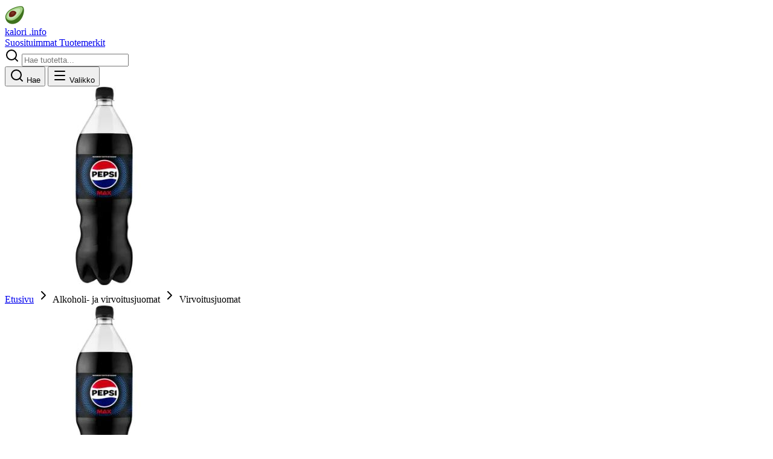

--- FILE ---
content_type: text/html
request_url: https://kalori.info/kalorit/pepsi-max-virvoitusjuoma-1-5-l_6413600015147
body_size: 14957
content:
<!doctype html>
<html lang="fi">

<head>
  <meta charset="utf-8" />
  <meta name="viewport" content="width=device-width, initial-scale=1" />
  <meta name="theme-color" content="#727D73" />

  <!-- Default Meta Tags -->

  <meta name="keywords" content="ravintosisältö, kalorit, ravintoarvot, elintarvikkeet, tuotetiedot, ruokatietokanta" />
  <meta name="author" content="Kalori.info" />

  <!-- Open Graph / Facebook -->
  <meta property="og:type" content="website" />
  <meta property="og:site_name" content="Kalori.info" />
  <meta property="og:title" content="Kalori.info — Suomen kattavin ruokatietokanta" />
  <meta property="og:description"
    content="Yli 30 000 tuotteen ravintosisältö, hinta sekä tuotetiedot. Luotettava lähde ruoan ravintoarvoille." />
  <meta property="og:url" content="https://kalori.info/" />
  <meta property="og:locale" content="fi_FI" />

  <!-- Twitter Card -->
  <meta name="twitter:card" content="summary_large_image" />
  <meta name="twitter:title" content="Kalori.info — Suomen kattavin ruokatietokanta" />
  <meta name="twitter:description"
    content="Yli 30 000 tuotteen ravintosisältö, hinta sekä tuotetiedot. Luotettava lähde ruoan ravintoarvoille." />

  <!-- PWA Manifest -->
  <link rel="manifest" href="/manifest.json" />

  <!-- Site Verification -->
  <meta name="tradetracker-site-verification" content="373e4281d422706278ffadb6a273d3875144d5fe" />
  <meta name="google-site-verification" content="hQGgfww8-P985aQz2VB4SnSgqWo2YbsgzYQ-Vu2SLh0" />
  <meta name="msvalidate.01" content="D134B01B5C2BA8AFCBB389AFE3CBAC67" />

  <!-- Favicon -->
  <link rel="icon" type="image/x-icon" href="/favicon.ico">
  <link rel="icon" type="image/png" sizes="16x16" href="/favicon-16x16.png">
  <link rel="icon" type="image/png" sizes="32x32" href="/favicon-32x32.png">
  <link rel="apple-touch-icon" sizes="180x180" href="/apple-touch-icon.png">
  <link rel="icon" type="image/png" sizes="192x192" href="/android-chrome-192x192.png">
  <link rel="icon" type="image/png" sizes="512x512" href="/android-chrome-512x512.png">

  <!-- Google Analytics -->
  <script async src="https://www.googletagmanager.com/gtag/js?id=G-SKJMNR02RJ"></script>
  <script>
    window.dataLayer = window.dataLayer || [];
    function gtag() { dataLayer.push(arguments); }
    gtag('js', new Date());
    gtag('config', 'G-SKJMNR02RJ');
  </script>

  <!-- Google AdSense -->
  <script async src="https://pagead2.googlesyndication.com/pagead/js/adsbygoogle.js?client=ca-pub-8775376197941910"
    crossorigin="anonymous"></script>

  
		<link href="../_app/immutable/assets/0.D3f27OYE.css" rel="stylesheet"><!--12qhfyh--><link rel="icon" href="data:image/svg+xml,%3csvg%20xmlns='http://www.w3.org/2000/svg'%20width='107'%20height='128'%20viewBox='0%200%20107%20128'%3e%3ctitle%3esvelte-logo%3c/title%3e%3cpath%20d='M94.157%2022.819c-10.4-14.885-30.94-19.297-45.792-9.835L22.282%2029.608A29.92%2029.92%200%200%200%208.764%2049.65a31.5%2031.5%200%200%200%203.108%2020.231%2030%2030%200%200%200-4.477%2011.183%2031.9%2031.9%200%200%200%205.448%2024.116c10.402%2014.887%2030.942%2019.297%2045.791%209.835l26.083-16.624A29.92%2029.92%200%200%200%2098.235%2078.35a31.53%2031.53%200%200%200-3.105-20.232%2030%2030%200%200%200%204.474-11.182%2031.88%2031.88%200%200%200-5.447-24.116'%20style='fill:%23ff3e00'/%3e%3cpath%20d='M45.817%20106.582a20.72%2020.72%200%200%201-22.237-8.243%2019.17%2019.17%200%200%201-3.277-14.503%2018%2018%200%200%201%20.624-2.435l.49-1.498%201.337.981a33.6%2033.6%200%200%200%2010.203%205.098l.97.294-.09.968a5.85%205.85%200%200%200%201.052%203.878%206.24%206.24%200%200%200%206.695%202.485%205.8%205.8%200%200%200%201.603-.704L69.27%2076.28a5.43%205.43%200%200%200%202.45-3.631%205.8%205.8%200%200%200-.987-4.371%206.24%206.24%200%200%200-6.698-2.487%205.7%205.7%200%200%200-1.6.704l-9.953%206.345a19%2019%200%200%201-5.296%202.326%2020.72%2020.72%200%200%201-22.237-8.243%2019.17%2019.17%200%200%201-3.277-14.502%2017.99%2017.99%200%200%201%208.13-12.052l26.081-16.623a19%2019%200%200%201%205.3-2.329%2020.72%2020.72%200%200%201%2022.237%208.243%2019.17%2019.17%200%200%201%203.277%2014.503%2018%2018%200%200%201-.624%202.435l-.49%201.498-1.337-.98a33.6%2033.6%200%200%200-10.203-5.1l-.97-.294.09-.968a5.86%205.86%200%200%200-1.052-3.878%206.24%206.24%200%200%200-6.696-2.485%205.8%205.8%200%200%200-1.602.704L37.73%2051.72a5.42%205.42%200%200%200-2.449%203.63%205.79%205.79%200%200%200%20.986%204.372%206.24%206.24%200%200%200%206.698%202.486%205.8%205.8%200%200%200%201.602-.704l9.952-6.342a19%2019%200%200%201%205.295-2.328%2020.72%2020.72%200%200%201%2022.237%208.242%2019.17%2019.17%200%200%201%203.277%2014.503%2018%2018%200%200%201-8.13%2012.053l-26.081%2016.622a19%2019%200%200%201-5.3%202.328'%20style='fill:%23fff'/%3e%3c/svg%3e"/>   <style type="text/css">@font-face {font-family:Inter;font-style:normal;font-weight:400;src:url(/cf-fonts/v/inter/5.0.16/greek-ext/wght/normal.woff2);unicode-range:U+1F00-1FFF;font-display:swap;}@font-face {font-family:Inter;font-style:normal;font-weight:400;src:url(/cf-fonts/v/inter/5.0.16/cyrillic/wght/normal.woff2);unicode-range:U+0301,U+0400-045F,U+0490-0491,U+04B0-04B1,U+2116;font-display:swap;}@font-face {font-family:Inter;font-style:normal;font-weight:400;src:url(/cf-fonts/v/inter/5.0.16/cyrillic-ext/wght/normal.woff2);unicode-range:U+0460-052F,U+1C80-1C88,U+20B4,U+2DE0-2DFF,U+A640-A69F,U+FE2E-FE2F;font-display:swap;}@font-face {font-family:Inter;font-style:normal;font-weight:400;src:url(/cf-fonts/v/inter/5.0.16/greek/wght/normal.woff2);unicode-range:U+0370-03FF;font-display:swap;}@font-face {font-family:Inter;font-style:normal;font-weight:400;src:url(/cf-fonts/v/inter/5.0.16/vietnamese/wght/normal.woff2);unicode-range:U+0102-0103,U+0110-0111,U+0128-0129,U+0168-0169,U+01A0-01A1,U+01AF-01B0,U+0300-0301,U+0303-0304,U+0308-0309,U+0323,U+0329,U+1EA0-1EF9,U+20AB;font-display:swap;}@font-face {font-family:Inter;font-style:normal;font-weight:400;src:url(/cf-fonts/v/inter/5.0.16/latin/wght/normal.woff2);unicode-range:U+0000-00FF,U+0131,U+0152-0153,U+02BB-02BC,U+02C6,U+02DA,U+02DC,U+0304,U+0308,U+0329,U+2000-206F,U+2074,U+20AC,U+2122,U+2191,U+2193,U+2212,U+2215,U+FEFF,U+FFFD;font-display:swap;}@font-face {font-family:Inter;font-style:normal;font-weight:400;src:url(/cf-fonts/v/inter/5.0.16/latin-ext/wght/normal.woff2);unicode-range:U+0100-02AF,U+0304,U+0308,U+0329,U+1E00-1E9F,U+1EF2-1EFF,U+2020,U+20A0-20AB,U+20AD-20CF,U+2113,U+2C60-2C7F,U+A720-A7FF;font-display:swap;}@font-face {font-family:Inter;font-style:normal;font-weight:500;src:url(/cf-fonts/v/inter/5.0.16/greek/wght/normal.woff2);unicode-range:U+0370-03FF;font-display:swap;}@font-face {font-family:Inter;font-style:normal;font-weight:500;src:url(/cf-fonts/v/inter/5.0.16/vietnamese/wght/normal.woff2);unicode-range:U+0102-0103,U+0110-0111,U+0128-0129,U+0168-0169,U+01A0-01A1,U+01AF-01B0,U+0300-0301,U+0303-0304,U+0308-0309,U+0323,U+0329,U+1EA0-1EF9,U+20AB;font-display:swap;}@font-face {font-family:Inter;font-style:normal;font-weight:500;src:url(/cf-fonts/v/inter/5.0.16/latin/wght/normal.woff2);unicode-range:U+0000-00FF,U+0131,U+0152-0153,U+02BB-02BC,U+02C6,U+02DA,U+02DC,U+0304,U+0308,U+0329,U+2000-206F,U+2074,U+20AC,U+2122,U+2191,U+2193,U+2212,U+2215,U+FEFF,U+FFFD;font-display:swap;}@font-face {font-family:Inter;font-style:normal;font-weight:500;src:url(/cf-fonts/v/inter/5.0.16/cyrillic-ext/wght/normal.woff2);unicode-range:U+0460-052F,U+1C80-1C88,U+20B4,U+2DE0-2DFF,U+A640-A69F,U+FE2E-FE2F;font-display:swap;}@font-face {font-family:Inter;font-style:normal;font-weight:500;src:url(/cf-fonts/v/inter/5.0.16/latin-ext/wght/normal.woff2);unicode-range:U+0100-02AF,U+0304,U+0308,U+0329,U+1E00-1E9F,U+1EF2-1EFF,U+2020,U+20A0-20AB,U+20AD-20CF,U+2113,U+2C60-2C7F,U+A720-A7FF;font-display:swap;}@font-face {font-family:Inter;font-style:normal;font-weight:500;src:url(/cf-fonts/v/inter/5.0.16/cyrillic/wght/normal.woff2);unicode-range:U+0301,U+0400-045F,U+0490-0491,U+04B0-04B1,U+2116;font-display:swap;}@font-face {font-family:Inter;font-style:normal;font-weight:500;src:url(/cf-fonts/v/inter/5.0.16/greek-ext/wght/normal.woff2);unicode-range:U+1F00-1FFF;font-display:swap;}@font-face {font-family:Inter;font-style:normal;font-weight:600;src:url(/cf-fonts/v/inter/5.0.16/vietnamese/wght/normal.woff2);unicode-range:U+0102-0103,U+0110-0111,U+0128-0129,U+0168-0169,U+01A0-01A1,U+01AF-01B0,U+0300-0301,U+0303-0304,U+0308-0309,U+0323,U+0329,U+1EA0-1EF9,U+20AB;font-display:swap;}@font-face {font-family:Inter;font-style:normal;font-weight:600;src:url(/cf-fonts/v/inter/5.0.16/cyrillic/wght/normal.woff2);unicode-range:U+0301,U+0400-045F,U+0490-0491,U+04B0-04B1,U+2116;font-display:swap;}@font-face {font-family:Inter;font-style:normal;font-weight:600;src:url(/cf-fonts/v/inter/5.0.16/cyrillic-ext/wght/normal.woff2);unicode-range:U+0460-052F,U+1C80-1C88,U+20B4,U+2DE0-2DFF,U+A640-A69F,U+FE2E-FE2F;font-display:swap;}@font-face {font-family:Inter;font-style:normal;font-weight:600;src:url(/cf-fonts/v/inter/5.0.16/greek-ext/wght/normal.woff2);unicode-range:U+1F00-1FFF;font-display:swap;}@font-face {font-family:Inter;font-style:normal;font-weight:600;src:url(/cf-fonts/v/inter/5.0.16/greek/wght/normal.woff2);unicode-range:U+0370-03FF;font-display:swap;}@font-face {font-family:Inter;font-style:normal;font-weight:600;src:url(/cf-fonts/v/inter/5.0.16/latin-ext/wght/normal.woff2);unicode-range:U+0100-02AF,U+0304,U+0308,U+0329,U+1E00-1E9F,U+1EF2-1EFF,U+2020,U+20A0-20AB,U+20AD-20CF,U+2113,U+2C60-2C7F,U+A720-A7FF;font-display:swap;}@font-face {font-family:Inter;font-style:normal;font-weight:600;src:url(/cf-fonts/v/inter/5.0.16/latin/wght/normal.woff2);unicode-range:U+0000-00FF,U+0131,U+0152-0153,U+02BB-02BC,U+02C6,U+02DA,U+02DC,U+0304,U+0308,U+0329,U+2000-206F,U+2074,U+20AC,U+2122,U+2191,U+2193,U+2212,U+2215,U+FEFF,U+FFFD;font-display:swap;}@font-face {font-family:Inter;font-style:normal;font-weight:700;src:url(/cf-fonts/v/inter/5.0.16/greek/wght/normal.woff2);unicode-range:U+0370-03FF;font-display:swap;}@font-face {font-family:Inter;font-style:normal;font-weight:700;src:url(/cf-fonts/v/inter/5.0.16/latin/wght/normal.woff2);unicode-range:U+0000-00FF,U+0131,U+0152-0153,U+02BB-02BC,U+02C6,U+02DA,U+02DC,U+0304,U+0308,U+0329,U+2000-206F,U+2074,U+20AC,U+2122,U+2191,U+2193,U+2212,U+2215,U+FEFF,U+FFFD;font-display:swap;}@font-face {font-family:Inter;font-style:normal;font-weight:700;src:url(/cf-fonts/v/inter/5.0.16/vietnamese/wght/normal.woff2);unicode-range:U+0102-0103,U+0110-0111,U+0128-0129,U+0168-0169,U+01A0-01A1,U+01AF-01B0,U+0300-0301,U+0303-0304,U+0308-0309,U+0323,U+0329,U+1EA0-1EF9,U+20AB;font-display:swap;}@font-face {font-family:Inter;font-style:normal;font-weight:700;src:url(/cf-fonts/v/inter/5.0.16/cyrillic-ext/wght/normal.woff2);unicode-range:U+0460-052F,U+1C80-1C88,U+20B4,U+2DE0-2DFF,U+A640-A69F,U+FE2E-FE2F;font-display:swap;}@font-face {font-family:Inter;font-style:normal;font-weight:700;src:url(/cf-fonts/v/inter/5.0.16/latin-ext/wght/normal.woff2);unicode-range:U+0100-02AF,U+0304,U+0308,U+0329,U+1E00-1E9F,U+1EF2-1EFF,U+2020,U+20A0-20AB,U+20AD-20CF,U+2113,U+2C60-2C7F,U+A720-A7FF;font-display:swap;}@font-face {font-family:Inter;font-style:normal;font-weight:700;src:url(/cf-fonts/v/inter/5.0.16/greek-ext/wght/normal.woff2);unicode-range:U+1F00-1FFF;font-display:swap;}@font-face {font-family:Inter;font-style:normal;font-weight:700;src:url(/cf-fonts/v/inter/5.0.16/cyrillic/wght/normal.woff2);unicode-range:U+0301,U+0400-045F,U+0490-0491,U+04B0-04B1,U+2116;font-display:swap;}</style><!----><!--ilx6qe--><meta name="description" content="Kalorit, ravintosisältö, hinta ja tuotetiedot tuotteelle tuotteelle Pepsi Max virvoitusjuoma 1,5 l."/> <link rel="canonical" href="https://kalori.info/kalorit/pepsi-max-virvoitusjuoma-1-5-l_6413600015147"/> <meta property="og:title" content="Pepsi Max virvoitusjuoma 1,5 l — Ravintosisältö ja kalorit | Kalori.info"/> <meta property="og:description" content="Kalorit, ravintosisältö, hinta ja tuotetiedot tuotteelle Pepsi Max virvoitusjuoma 1,5 l"/> <meta property="og:image" content="https://sushi.kalori.info/6413600015147.jpg"/> <meta property="og:url" content="https://kalori.info/kalorit/pepsi-max-virvoitusjuoma-1-5-l_6413600015147"/> <meta property="og:type" content="product"/> <meta property="og:site_name" content="Kalori.info"/> <meta name="twitter:card" content="summary_large_image"/> <meta name="twitter:title" content="Pepsi Max virvoitusjuoma 1,5 l — Ravintosisältö ja kalorit"/> <meta name="twitter:description" content="Kalorit, ravintosisältö, hinta ja tuotetiedot tuotteelle Pepsi Max virvoitusjuoma 1,5 l"/> <meta name="twitter:image" content="https://sushi.kalori.info/6413600015147.jpg"/> <!----><script type="application/ld+json">{"@context":"http://schema.org","@type":"Product","name":"Pepsi Max virvoitusjuoma 1,5 l","description":"Ravintosisältö ja kalorit tuotteelle Pepsi Max virvoitusjuoma 1,5 l","image":"https://sushi.kalori.info/6413600015147.jpg","brand":"Pepsi MAX","gtin13":"6413600015147","offers":{"@type":"Offer","availability":"http://schema.org/InStoreOnly","price":"2.88","priceCurrency":"EUR"}}</script><!----> <!----><script type="application/ld+json">{"@context":"http://schema.org","@type":"BreadcrumbList","itemListElement":[{"@type":"ListItem","position":1,"name":"Etusivu","item":"https://kalori.info/"},{"@type":"ListItem","position":2,"name":"Alkoholi- ja virvoitusjuomat","item":"https://kalori.info/"},{"@type":"ListItem","position":3,"name":"Virvoitusjuomat","item":"https://kalori.info/"},{"@type":"ListItem","position":4,"name":"Pepsi Max virvoitusjuoma 1,5 l","item":"https://kalori.info/kalorit/pepsi-max-virvoitusjuoma-1-5-l"}]}</script><!----> <!----><script type="application/ld+json">{"@context":"https://schema.org","@type":"FAQPage","mainEntity":[{"@type":"Question","name":"Kuinka paljon kaloreita tuotteessa Pepsi Max virvoitusjuoma 1,5 l on?","acceptedAnswer":{"@type":"Answer","text":"Pepsi Max virvoitusjuoma 1,5 l sisältää 0 kilokaloria per 100ml. Koko 1500ml pakkaus sisältää yhteensä 0 kcal."}}]}</script><!----><!----><title>Pepsi Max virvoitusjuoma 1,5 l — Ravintosisältö ja kalorit</title>
</head>

<body data-sveltekit-preload-data="hover">
  <div style="display: contents"><!--[--><!--[--><!----><div class="min-h-screen flex flex-col bg-background font-sans antialiased selection:bg-primary/20 selection:text-primary"><header class="sticky top-0 z-50 w-full border-b bg-background/0 border-transparent"><div class="container mx-auto px-4 sm:px-6 lg:px-8"><div class="flex h-16 items-center justify-between gap-4"><a href="/" class="flex items-center gap-2.5 text-xl font-bold tracking-tight text-foreground hover:text-primary transition-colors group"><div class="relative flex items-center justify-center w-8 h-8 rounded-lg bg-primary/10 group-hover:bg-primary/20 transition-colors"><img src="/favicon-32x32.png" alt="Kalori.info Logo" class="w-5 h-5 transition-transform group-hover:scale-110"/></div> <span>kalori <span class="text-muted-foreground font-medium">.info</span></span></a> <nav class="hidden md:flex items-center gap-6"><!--[--><a href="/suosituimmat" class="text-sm font-medium text-muted-foreground hover:text-primary transition-colors relative py-2 group">Suosituimmat <span class="absolute inset-x-0 bottom-0 h-0.5 bg-primary scale-x-0 group-hover:scale-x-100 transition-transform origin-left"></span></a><a href="/tuotemerkit" class="text-sm font-medium text-muted-foreground hover:text-primary transition-colors relative py-2 group">Tuotemerkit <span class="absolute inset-x-0 bottom-0 h-0.5 bg-primary scale-x-0 group-hover:scale-x-100 transition-transform origin-left"></span></a><!--]--></nav> <div class="flex items-center gap-2"><form action="/haku" method="get" class="hidden md:flex relative w-64 lg:w-80 group"><svg xmlns="http://www.w3.org/2000/svg" width="24" height="24" viewBox="0 0 24 24" fill="none" stroke="currentColor" stroke-width="2" stroke-linecap="round" stroke-linejoin="round" class="lucide-icon lucide lucide-search absolute left-3 top-1/2 -translate-y-1/2 size-4 text-muted-foreground group-focus-within:text-primary transition-colors"><!--[--><!----><path d="m21 21-4.34-4.34"><!----></path><!----><!----><circle cx="11" cy="11" r="8"><!----></circle><!----><!--]--><!----><!----></svg><!----> <input type="text" name="q" placeholder="Hae tuotetta..." class="w-full h-10 pl-10 pr-4 rounded-full bg-muted/50 border border-transparent focus:bg-background focus:border-primary/50 focus:ring-2 focus:ring-primary/20 outline-none transition-all text-sm"/></form> <!--[!--><button data-slot="button" class="focus-visible:border-ring focus-visible:ring-ring/50 aria-invalid:ring-destructive/20 dark:aria-invalid:ring-destructive/40 aria-invalid:border-destructive inline-flex shrink-0 items-center justify-center gap-2 whitespace-nowrap rounded-md text-sm font-medium outline-none transition-all focus-visible:ring-[3px] disabled:pointer-events-none disabled:opacity-50 aria-disabled:pointer-events-none aria-disabled:opacity-50 [&amp;_svg:not([class*='size-'])]:size-4 [&amp;_svg]:pointer-events-none [&amp;_svg]:shrink-0 dark:hover:bg-accent/50 size-9 md:hidden text-muted-foreground hover:text-green-600 hover:bg-transparent" type="button"><svg xmlns="http://www.w3.org/2000/svg" width="24" height="24" viewBox="0 0 24 24" fill="none" stroke="currentColor" stroke-width="2" stroke-linecap="round" stroke-linejoin="round" class="lucide-icon lucide lucide-search size-5"><!--[--><!----><path d="m21 21-4.34-4.34"><!----></path><!----><!----><circle cx="11" cy="11" r="8"><!----></circle><!----><!--]--><!----><!----></svg><!----> <span class="sr-only">Hae</span><!----></button><!--]--><!----> <!--[!--><button data-slot="button" class="focus-visible:border-ring focus-visible:ring-ring/50 aria-invalid:ring-destructive/20 dark:aria-invalid:ring-destructive/40 aria-invalid:border-destructive inline-flex shrink-0 items-center justify-center gap-2 whitespace-nowrap rounded-md text-sm font-medium outline-none transition-all focus-visible:ring-[3px] disabled:pointer-events-none disabled:opacity-50 aria-disabled:pointer-events-none aria-disabled:opacity-50 [&amp;_svg:not([class*='size-'])]:size-4 [&amp;_svg]:pointer-events-none [&amp;_svg]:shrink-0 dark:hover:bg-accent/50 size-9 md:hidden text-muted-foreground hover:text-green-600 hover:bg-transparent" type="button"><!--[!--><svg xmlns="http://www.w3.org/2000/svg" width="24" height="24" viewBox="0 0 24 24" fill="none" stroke="currentColor" stroke-width="2" stroke-linecap="round" stroke-linejoin="round" class="lucide-icon lucide lucide-menu size-6"><!--[--><!----><path d="M4 5h16"><!----></path><!----><!----><path d="M4 12h16"><!----></path><!----><!----><path d="M4 19h16"><!----></path><!----><!--]--><!----><!----></svg><!--]--> <span class="sr-only">Valikko</span><!----></button><!--]--><!----></div></div></div> <!--[!--><!--]--> <!--[!--><!--]--></header><!----> <main class="flex-1 flex flex-col"><!----><div class="min-h-screen bg-background font-sans selection:bg-primary/20"><section class="relative overflow-hidden pt-2 pb-7 lg:pt-4 lg:pb-15"><div class="absolute inset-0 -z-10"><div class="absolute inset-0 bg-gradient-to-b from-background/80 via-background to-background z-10"></div> <img src="https://sushi.kalori.info/6413600015147.jpg" alt="" class="w-full h-full object-cover opacity-20 blur-3xl scale-110"/></div> <div class="container mx-auto px-4 sm:px-6 lg:px-8 relative z-20"><div class="mb-6"><div class="bg-card/50 rounded-xl overflow-hidden border border-border/50"><div class="w-full overflow-hidden"><!--[--><div class="w-full"><ins class="adsbygoogle" style="display:block;max-width:100%;" data-ad-client="ca-pub-8775376197941910" data-ad-slot="6943135725" data-ad-format="auto" data-full-width-responsive="true"></ins></div><!--]--><!----></div></div></div> <nav class="flex flex-wrap items-center gap-2 text-sm text-muted-foreground mb-8 animate-in fade-in slide-in-from-bottom-4 duration-500"><a href="/" class="hover:text-primary transition-colors">Etusivu</a> <svg xmlns="http://www.w3.org/2000/svg" width="24" height="24" viewBox="0 0 24 24" fill="none" stroke="currentColor" stroke-width="2" stroke-linecap="round" stroke-linejoin="round" class="lucide-icon lucide lucide-chevron-right size-4"><!--[--><!----><path d="m9 18 6-6-6-6"><!----></path><!----><!--]--><!----><!----></svg><!----> <!--[--><span>Alkoholi- ja virvoitusjuomat</span> <!--[--><svg xmlns="http://www.w3.org/2000/svg" width="24" height="24" viewBox="0 0 24 24" fill="none" stroke="currentColor" stroke-width="2" stroke-linecap="round" stroke-linejoin="round" class="lucide-icon lucide lucide-chevron-right size-4"><!--[--><!----><path d="m9 18 6-6-6-6"><!----></path><!----><!--]--><!----><!----></svg><!----> <span>Virvoitusjuomat</span><!--]--><!--]--></nav> <div class="grid lg:grid-cols-12 gap-12 items-center"><div class="lg:col-span-4 relative group animate-in fade-in slide-in-from-left-8 duration-700 delay-100"><div class="relative z-10 bg-white backdrop-blur-sm rounded-[2.5rem] p-6 border border-white/10 shadow-2xl transition-transform duration-500 group-hover:scale-[1.02]"><img src="https://sushi.kalori.info/6413600015147.jpg" alt="Pepsi Max virvoitusjuoma 1,5 l - ravintosisältö, kalorit ja ravintoarvot" class="block w-auto max-w-full h-auto max-h-[330px] mx-auto object-contain" loading="eager"/> <!--[--><!----><!----><!----><!--$s1--><!--[!--><button class="absolute bottom-4 right-4 lg:-bottom-6 lg:-right-6 bg-card border border-border/50 rounded-2xl p-4 shadow-xl backdrop-blur-md animate-in zoom-in duration-500 delay-300 cursor-help" id="bits-s1" data-state="closed" data-delay-duration="0" data-tooltip-trigger="" tabindex="0" type="button"><div class="flex flex-col items-center"><span class="text-xs font-medium text-muted-foreground uppercase tracking-wider mb-1">Terveellisyys</span> <div class="flex items-baseline gap-1"><span class="text-4xl font-bold text-green-500">10,0</span> <span class="text-sm text-muted-foreground">/10</span></div></div><!----></button><!--]--><!----><!----><!----> <!----><!--$s2--><!--[!--><!--[--><!--[!--><!--]--><!--]--><!--]--><!----><!----><!----><!----><!----><!----><!----><!----><!--]--></div> <div class="absolute top-1/2 left-1/2 -translate-x-1/2 -translate-y-1/2 w-[120%] h-[120%] bg-primary/10 rounded-full blur-3xl -z-10"></div></div> <div class="lg:col-span-8 space-y-8 animate-in fade-in slide-in-from-right-8 duration-700 delay-200"><div class="flex flex-col sm:flex-row justify-between items-start gap-4"><div class="space-y-4 flex-1"><!--[--><div class="flex flex-col items-start gap-2 sm:flex-row sm:items-center sm:gap-3"><!----><span data-slot="badge" class="focus-visible:border-ring focus-visible:ring-ring/50 aria-invalid:ring-destructive/20 dark:aria-invalid:ring-destructive/40 aria-invalid:border-destructive inline-flex w-fit shrink-0 items-center justify-center gap-1 overflow-hidden whitespace-nowrap rounded-full border font-medium transition-[color,box-shadow] focus-visible:ring-[3px] [&amp;>svg]:pointer-events-none [&amp;>svg]:size-3 [a&amp;]:hover:bg-accent [a&amp;]:hover:text-accent-foreground px-3 py-1 text-sm border-primary/20 text-primary bg-primary/5 backdrop-blur-sm"><!---->Pepsi MAX<!----><!----></span><!----><!----> <!--[--><a href="#arvostelut" class="flex items-center gap-1.5 group"><div class="flex gap-0.5"><!--[--><svg xmlns="http://www.w3.org/2000/svg" width="24" height="24" viewBox="0 0 24 24" fill="none" stroke="currentColor" stroke-width="2" stroke-linecap="round" stroke-linejoin="round" class="lucide-icon lucide lucide-star size-3.5 text-muted-foreground/30"><!--[--><!----><path d="M11.525 2.295a.53.53 0 0 1 .95 0l2.31 4.679a2.123 2.123 0 0 0 1.595 1.16l5.166.756a.53.53 0 0 1 .294.904l-3.736 3.638a2.123 2.123 0 0 0-.611 1.878l.882 5.14a.53.53 0 0 1-.771.56l-4.618-2.428a2.122 2.122 0 0 0-1.973 0L6.396 21.01a.53.53 0 0 1-.77-.56l.881-5.139a2.122 2.122 0 0 0-.611-1.879L2.16 9.795a.53.53 0 0 1 .294-.906l5.165-.755a2.122 2.122 0 0 0 1.597-1.16z"><!----></path><!----><!--]--><!----><!----></svg><svg xmlns="http://www.w3.org/2000/svg" width="24" height="24" viewBox="0 0 24 24" fill="none" stroke="currentColor" stroke-width="2" stroke-linecap="round" stroke-linejoin="round" class="lucide-icon lucide lucide-star size-3.5 text-muted-foreground/30"><!--[--><!----><path d="M11.525 2.295a.53.53 0 0 1 .95 0l2.31 4.679a2.123 2.123 0 0 0 1.595 1.16l5.166.756a.53.53 0 0 1 .294.904l-3.736 3.638a2.123 2.123 0 0 0-.611 1.878l.882 5.14a.53.53 0 0 1-.771.56l-4.618-2.428a2.122 2.122 0 0 0-1.973 0L6.396 21.01a.53.53 0 0 1-.77-.56l.881-5.139a2.122 2.122 0 0 0-.611-1.879L2.16 9.795a.53.53 0 0 1 .294-.906l5.165-.755a2.122 2.122 0 0 0 1.597-1.16z"><!----></path><!----><!--]--><!----><!----></svg><svg xmlns="http://www.w3.org/2000/svg" width="24" height="24" viewBox="0 0 24 24" fill="none" stroke="currentColor" stroke-width="2" stroke-linecap="round" stroke-linejoin="round" class="lucide-icon lucide lucide-star size-3.5 text-muted-foreground/30"><!--[--><!----><path d="M11.525 2.295a.53.53 0 0 1 .95 0l2.31 4.679a2.123 2.123 0 0 0 1.595 1.16l5.166.756a.53.53 0 0 1 .294.904l-3.736 3.638a2.123 2.123 0 0 0-.611 1.878l.882 5.14a.53.53 0 0 1-.771.56l-4.618-2.428a2.122 2.122 0 0 0-1.973 0L6.396 21.01a.53.53 0 0 1-.77-.56l.881-5.139a2.122 2.122 0 0 0-.611-1.879L2.16 9.795a.53.53 0 0 1 .294-.906l5.165-.755a2.122 2.122 0 0 0 1.597-1.16z"><!----></path><!----><!--]--><!----><!----></svg><svg xmlns="http://www.w3.org/2000/svg" width="24" height="24" viewBox="0 0 24 24" fill="none" stroke="currentColor" stroke-width="2" stroke-linecap="round" stroke-linejoin="round" class="lucide-icon lucide lucide-star size-3.5 text-muted-foreground/30"><!--[--><!----><path d="M11.525 2.295a.53.53 0 0 1 .95 0l2.31 4.679a2.123 2.123 0 0 0 1.595 1.16l5.166.756a.53.53 0 0 1 .294.904l-3.736 3.638a2.123 2.123 0 0 0-.611 1.878l.882 5.14a.53.53 0 0 1-.771.56l-4.618-2.428a2.122 2.122 0 0 0-1.973 0L6.396 21.01a.53.53 0 0 1-.77-.56l.881-5.139a2.122 2.122 0 0 0-.611-1.879L2.16 9.795a.53.53 0 0 1 .294-.906l5.165-.755a2.122 2.122 0 0 0 1.597-1.16z"><!----></path><!----><!--]--><!----><!----></svg><svg xmlns="http://www.w3.org/2000/svg" width="24" height="24" viewBox="0 0 24 24" fill="none" stroke="currentColor" stroke-width="2" stroke-linecap="round" stroke-linejoin="round" class="lucide-icon lucide lucide-star size-3.5 text-muted-foreground/30"><!--[--><!----><path d="M11.525 2.295a.53.53 0 0 1 .95 0l2.31 4.679a2.123 2.123 0 0 0 1.595 1.16l5.166.756a.53.53 0 0 1 .294.904l-3.736 3.638a2.123 2.123 0 0 0-.611 1.878l.882 5.14a.53.53 0 0 1-.771.56l-4.618-2.428a2.122 2.122 0 0 0-1.973 0L6.396 21.01a.53.53 0 0 1-.77-.56l.881-5.139a2.122 2.122 0 0 0-.611-1.879L2.16 9.795a.53.53 0 0 1 .294-.906l5.165-.755a2.122 2.122 0 0 0 1.597-1.16z"><!----></path><!----><!--]--><!----><!----></svg><!--]--></div> <span class="text-sm text-muted-foreground group-hover:text-primary transition-colors">0 arvostelua</span></a><!--]--></div><!--]--> <h1 class="text-4xl lg:text-6xl font-bold tracking-tight text-foreground leading-[1.1]">Pepsi Max virvoitusjuoma 1,5 l</h1> <p class="text-lg text-muted-foreground mt-2">Ravintosisältö, kalorit ja ravintoarvot per 100
                                ml</p> <!--[--><div class="flex flex-wrap gap-2 pt-2"><!--[--><!----><span data-slot="badge" class="focus-visible:border-ring focus-visible:ring-ring/50 aria-invalid:ring-destructive/20 dark:aria-invalid:ring-destructive/40 aria-invalid:border-destructive inline-flex w-fit shrink-0 items-center justify-center gap-1 overflow-hidden whitespace-nowrap rounded-full border transition-[color,box-shadow] focus-visible:ring-[3px] [&amp;>svg]:pointer-events-none [&amp;>svg]:size-3 bg-primary text-primary-foreground [a&amp;]:hover:bg-primary/90 border-transparent px-3 py-1 text-sm font-medium"><!---->Sokeriton<!----><!----></span><!----><!----><span data-slot="badge" class="focus-visible:border-ring focus-visible:ring-ring/50 aria-invalid:ring-destructive/20 dark:aria-invalid:ring-destructive/40 aria-invalid:border-destructive inline-flex w-fit shrink-0 items-center justify-center gap-1 overflow-hidden whitespace-nowrap rounded-full border transition-[color,box-shadow] focus-visible:ring-[3px] [&amp;>svg]:pointer-events-none [&amp;>svg]:size-3 bg-primary text-primary-foreground [a&amp;]:hover:bg-primary/90 border-transparent px-3 py-1 text-sm font-medium"><!---->Kaloriton<!----><!----></span><!----><!----><span data-slot="badge" class="focus-visible:border-ring focus-visible:ring-ring/50 aria-invalid:ring-destructive/20 dark:aria-invalid:ring-destructive/40 aria-invalid:border-destructive inline-flex w-fit shrink-0 items-center justify-center gap-1 overflow-hidden whitespace-nowrap rounded-full border transition-[color,box-shadow] focus-visible:ring-[3px] [&amp;>svg]:pointer-events-none [&amp;>svg]:size-3 bg-primary text-primary-foreground [a&amp;]:hover:bg-primary/90 border-transparent px-3 py-1 text-sm font-medium"><!---->Keto<!----><!----></span><!----><!----><span data-slot="badge" class="focus-visible:border-ring focus-visible:ring-ring/50 aria-invalid:ring-destructive/20 dark:aria-invalid:ring-destructive/40 aria-invalid:border-destructive inline-flex w-fit shrink-0 items-center justify-center gap-1 overflow-hidden whitespace-nowrap rounded-full border transition-[color,box-shadow] focus-visible:ring-[3px] [&amp;>svg]:pointer-events-none [&amp;>svg]:size-3 bg-secondary text-secondary-foreground [a&amp;]:hover:bg-secondary/90 border-transparent px-3 py-1 text-sm font-medium"><!---->Kotimainen<!----><!----></span><!----><!----><span data-slot="badge" class="focus-visible:border-ring focus-visible:ring-ring/50 aria-invalid:ring-destructive/20 dark:aria-invalid:ring-destructive/40 aria-invalid:border-destructive inline-flex w-fit shrink-0 items-center justify-center gap-1 overflow-hidden whitespace-nowrap rounded-full border transition-[color,box-shadow] focus-visible:ring-[3px] [&amp;>svg]:pointer-events-none [&amp;>svg]:size-3 bg-secondary text-secondary-foreground [a&amp;]:hover:bg-secondary/90 border-transparent px-3 py-1 text-sm font-medium"><!---->Kofeiini<!----><!----></span><!----><!--]--></div><!--]--></div> <!--[!--><button data-slot="button" class="focus-visible:border-ring focus-visible:ring-ring/50 aria-invalid:ring-destructive/20 dark:aria-invalid:ring-destructive/40 aria-invalid:border-destructive inline-flex items-center justify-center gap-2 whitespace-nowrap text-sm outline-none transition-all focus-visible:ring-[3px] disabled:pointer-events-none disabled:opacity-50 aria-disabled:pointer-events-none aria-disabled:opacity-50 [&amp;_svg:not([class*='size-'])]:size-4 [&amp;_svg]:pointer-events-none [&amp;_svg]:shrink-0 bg-primary text-primary-foreground hover:bg-primary/90 h-10 has-[>svg]:px-4 cursor-pointer rounded-full px-8 font-semibold shadow-lg shadow-primary/20 shrink-0" type="button"><svg xmlns="http://www.w3.org/2000/svg" width="24" height="24" viewBox="0 0 24 24" fill="none" stroke="currentColor" stroke-width="2" stroke-linecap="round" stroke-linejoin="round" class="lucide-icon lucide lucide-share-2 size-4 mr-2"><!--[--><!----><circle cx="18" cy="5" r="3"><!----></circle><!----><!----><circle cx="6" cy="12" r="3"><!----></circle><!----><!----><circle cx="18" cy="19" r="3"><!----></circle><!----><!----><line x1="8.59" x2="15.42" y1="13.51" y2="17.49"><!----></line><!----><!----><line x1="15.41" x2="8.59" y1="6.51" y2="10.49"><!----></line><!----><!--]--><!----><!----></svg><!----> Jaa tuote<!----></button><!--]--><!----></div> <div class="grid grid-cols-3 gap-4"><div class="bg-card/50 backdrop-blur-sm border border-border/50 rounded-2xl p-5 text-center hover:bg-card/80 transition-colors"><div class="flex justify-center mb-2 text-orange-500"><svg xmlns="http://www.w3.org/2000/svg" width="24" height="24" viewBox="0 0 24 24" fill="none" stroke="currentColor" stroke-width="2" stroke-linecap="round" stroke-linejoin="round" class="lucide-icon lucide lucide-flame size-6"><!--[--><!----><path d="M8.5 14.5A2.5 2.5 0 0 0 11 12c0-1.38-.5-2-1-3-1.072-2.143-.224-4.054 2-6 .5 2.5 2 4.9 4 6.5 2 1.6 3 3.5 3 5.5a7 7 0 1 1-14 0c0-1.153.433-2.294 1-3a2.5 2.5 0 0 0 2.5 2.5z"><!----></path><!----><!--]--><!----><!----></svg><!----></div> <div class="text-xl font-bold tracking-tight">0</div> <div class="text-xs font-medium text-muted-foreground uppercase tracking-wide mt-1">kcal/100ml</div></div> <div class="bg-card/50 backdrop-blur-sm border border-border/50 rounded-2xl p-5 text-center hover:bg-card/80 transition-colors"><div class="flex justify-center mb-2 text-blue-500"><svg xmlns="http://www.w3.org/2000/svg" width="24" height="24" viewBox="0 0 24 24" fill="none" stroke="currentColor" stroke-width="2" stroke-linecap="round" stroke-linejoin="round" class="lucide-icon lucide lucide-dumbbell size-6"><!--[--><!----><path d="M17.596 12.768a2 2 0 1 0 2.829-2.829l-1.768-1.767a2 2 0 0 0 2.828-2.829l-2.828-2.828a2 2 0 0 0-2.829 2.828l-1.767-1.768a2 2 0 1 0-2.829 2.829z"><!----></path><!----><!----><path d="m2.5 21.5 1.4-1.4"><!----></path><!----><!----><path d="m20.1 3.9 1.4-1.4"><!----></path><!----><!----><path d="M5.343 21.485a2 2 0 1 0 2.829-2.828l1.767 1.768a2 2 0 1 0 2.829-2.829l-6.364-6.364a2 2 0 1 0-2.829 2.829l1.768 1.767a2 2 0 0 0-2.828 2.829z"><!----></path><!----><!----><path d="m9.6 14.4 4.8-4.8"><!----></path><!----><!--]--><!----><!----></svg><!----></div> <div class="text-xl font-bold tracking-tight">0,0g</div> <div class="text-xs font-medium text-muted-foreground uppercase tracking-wide mt-1">Proteiini</div></div> <div class="bg-card/50 backdrop-blur-sm border border-border/50 rounded-2xl p-5 text-center hover:bg-card/80 transition-colors"><div class="flex justify-center mb-2 text-yellow-500"><svg xmlns="http://www.w3.org/2000/svg" width="24" height="24" viewBox="0 0 24 24" fill="none" stroke="currentColor" stroke-width="2" stroke-linecap="round" stroke-linejoin="round" class="lucide-icon lucide lucide-wheat size-6"><!--[--><!----><path d="M2 22 16 8"><!----></path><!----><!----><path d="M3.47 12.53 5 11l1.53 1.53a3.5 3.5 0 0 1 0 4.94L5 19l-1.53-1.53a3.5 3.5 0 0 1 0-4.94Z"><!----></path><!----><!----><path d="M7.47 8.53 9 7l1.53 1.53a3.5 3.5 0 0 1 0 4.94L9 15l-1.53-1.53a3.5 3.5 0 0 1 0-4.94Z"><!----></path><!----><!----><path d="M11.47 4.53 13 3l1.53 1.53a3.5 3.5 0 0 1 0 4.94L13 11l-1.53-1.53a3.5 3.5 0 0 1 0-4.94Z"><!----></path><!----><!----><path d="M20 2h2v2a4 4 0 0 1-4 4h-2V6a4 4 0 0 1 4-4Z"><!----></path><!----><!----><path d="M11.47 17.47 13 19l-1.53 1.53a3.5 3.5 0 0 1-4.94 0L5 19l1.53-1.53a3.5 3.5 0 0 1 4.94 0Z"><!----></path><!----><!----><path d="M15.47 13.47 17 15l-1.53 1.53a3.5 3.5 0 0 1-4.94 0L9 15l1.53-1.53a3.5 3.5 0 0 1 4.94 0Z"><!----></path><!----><!----><path d="M19.47 9.47 21 11l-1.53 1.53a3.5 3.5 0 0 1-4.94 0L13 11l1.53-1.53a3.5 3.5 0 0 1 4.94 0Z"><!----></path><!----><!--]--><!----><!----></svg><!----></div> <div class="text-xl font-bold tracking-tight">0,0g</div> <div class="text-xs font-medium text-muted-foreground uppercase tracking-wide mt-1">Hiilihydraatit</div></div></div></div></div></div></section> <main class="container mx-auto px-4 sm:px-6 lg:px-8 py-16"><div class="grid lg:grid-cols-12 gap-8 lg:gap-12"><div class="lg:col-span-8 space-y-10"><!--[--><section class="mb-8 pt-0"><h2 class="text-2xl font-bold mb-2 pt-0 flex items-center gap-2"><svg xmlns="http://www.w3.org/2000/svg" width="24" height="24" viewBox="0 0 24 24" fill="none" stroke="currentColor" stroke-width="2" stroke-linecap="round" stroke-linejoin="round" class="lucide-icon lucide lucide-info size-6 text-primary"><!--[--><!----><circle cx="12" cy="12" r="10"><!----></circle><!----><!----><path d="M12 16v-4"><!----></path><!----><!----><path d="M12 8h.01"><!----></path><!----><!--]--><!----><!----></svg><!----> <!---->Pepsi Max virvoitusjuoma 1,5 l<!----></h2> <div data-slot="card" class="text-card-foreground flex flex-col gap-6 rounded-xl border py-6 shadow-sm border-none bg-white"><div data-slot="card-content" class="px-6 py-2 space-y-4"><p class="text-base leading-relaxed text-muted-foreground"><!---->Suomen suosituin sokeriton virvoitusjuoma Pepsi MAX on rohkea ja herkullinen kolajuoma.<!----></p><!----></div><!----></div><!----></section><!--]--> <!--[--><section><div class="flex items-center justify-between mb-6"><h2 class="text-2xl font-bold flex items-center gap-2"><svg xmlns="http://www.w3.org/2000/svg" width="24" height="24" viewBox="0 0 24 24" fill="none" stroke="currentColor" stroke-width="2" stroke-linecap="round" stroke-linejoin="round" class="lucide-icon lucide lucide-scale size-6 text-primary"><!--[--><!----><path d="m16 16 3-8 3 8c-.87.65-1.92 1-3 1s-2.13-.35-3-1Z"><!----></path><!----><!----><path d="m2 16 3-8 3 8c-.87.65-1.92 1-3 1s-2.13-.35-3-1Z"><!----></path><!----><!----><path d="M7 21h10"><!----></path><!----><!----><path d="M12 3v18"><!----></path><!----><!----><path d="M3 7h2c2 0 5-1 7-2 2 1 5 2 7 2h2"><!----></path><!----><!--]--><!----><!----></svg><!----> Ravintosisältö ja ravintoarvot</h2></div> <div class="grid grid-cols-1 md:grid-cols-2 gap-4"><div class="md:col-span-2 bg-white text-black border-2 border-black p-4 font-sans shadow-none rounded-none"><div class="flex flex-col xl:flex-row xl:justify-between xl:items-end border-b-8 border-black pb-1 mb-2"><h2 class="text-4xl font-black uppercase tracking-tighter mb-2 xl:mb-0">Ravintosisältö</h2> <div class="flex items-center gap-2 flex-wrap xl:mb-1"><button class="cursor-pointer border-2 border-black rounded-none px-3 py-1 text-sm font-bold uppercase transition-colors bg-black text-white">100ml</button> <button class="cursor-pointer border-2 border-black rounded-none px-3 py-1 text-sm font-bold uppercase transition-colors bg-white text-black hover:bg-black/10">Koko pakkaus</button> <div class="flex items-center border-2 border-black px-2 py-1 bg-white"><input type="number" value="100" class="w-16 bg-transparent text-right font-bold text-sm focus:outline-none"/> <span class="text-sm ml-1 font-bold">ml</span></div></div></div> <div class="border-b-4 border-black pb-1 mb-4 flex justify-between items-end"><span class="text-lg font-bold">Annoksen koko</span> <span class="text-lg font-bold">100ml</span></div> <div class="space-y-0"><div class="flex justify-between items-baseline border-b-4 border-black py-2"><span class="text-2xl font-black">Energiaa</span> <span class="text-2xl font-black">0 kcal</span></div> <!--[!--><!--]--> <!--[--><div class="flex justify-between items-baseline border-b border-black py-1"><span class="font-bold">Rasvaa</span> <span>0,0 g</span></div> <!--[!--><!--]--><!--]--> <!--[--><div class="flex justify-between items-baseline border-b border-black py-1"><span class="font-bold">Hiilihydraatteja</span> <span>0,0 g</span></div> <!--[--><div class="flex justify-between items-baseline border-b border-black py-1 pl-6"><span class="italic">josta sokereita</span> <span>0,0 g</span></div><!--]--><!--]--> <!--[--><div class="flex justify-between items-baseline border-b border-black py-1"><span class="font-bold">Proteiinia</span> <span>0,0 g</span></div><!--]--> <!--[--><div class="flex justify-between items-baseline border-b border-black py-1"><span class="font-bold">Suolaa</span> <span>0,0 g</span></div><!--]--> <div class="flex justify-between items-baseline border-black py-1"><span class="font-bold">Ravintokuitua</span> <span>0,0 g</span></div> <!--[!--><!--]--></div></div></div>  <section class="mb-5 mt-5"><div class="bg-card/50 rounded-xl p-4 border border-border/50"><div class="text-xs text-muted-foreground text-center mb-2 uppercase tracking-wider">Mainos</div> <!--[--><div class="w-full"><ins class="adsbygoogle" style="display:block;max-width:100%;" data-ad-client="ca-pub-8775376197941910" data-ad-slot="6943135725" data-ad-format="auto" data-full-width-responsive="true"></ins></div><!--]--><!----></div></section> <!--[--><section class="mb-8 pt-0"><h2 class="text-2xl font-bold mb-2 pt-6 flex items-center gap-2"><svg xmlns="http://www.w3.org/2000/svg" width="24" height="24" viewBox="0 0 24 24" fill="none" stroke="currentColor" stroke-width="2" stroke-linecap="round" stroke-linejoin="round" class="lucide-icon lucide lucide-info size-6 text-primary"><!--[--><!----><circle cx="12" cy="12" r="10"><!----></circle><!----><!----><path d="M12 16v-4"><!----></path><!----><!----><path d="M12 8h.01"><!----></path><!----><!--]--><!----><!----></svg><!----> Ainesosat</h2> <p class="text-sm text-muted-foreground">Pepsi Max virvoitusjuoma 1,5 l sisältää seuraavia ainesosia:</p> <div data-slot="card" class="text-card-foreground flex flex-col gap-6 rounded-xl border py-6 shadow-sm border-none bg-white mt-3"><div data-slot="card-content" class="px-6 py-2 space-y-4"><p class="leading-relaxed text-muted-foreground"> Vesi, hiilidioksidi, väri (E150d), makeutusaineet (E951, E950), happamuudensäätöaineet (E338, E330, E331), aromit (mm. kofeiini)</p> <!--[--><div class="pt-4 border-t border-border/50"><h4 class="text-sm font-semibold mb-3 text-foreground">Tunnistetut lisäaineet:</h4> <div class="flex flex-wrap gap-2"><!--[--><!----><span data-slot="badge" class="focus-visible:border-ring focus-visible:ring-ring/50 aria-invalid:ring-destructive/20 dark:aria-invalid:ring-destructive/40 aria-invalid:border-destructive inline-flex w-fit shrink-0 items-center justify-center gap-1 overflow-hidden rounded-full border px-2 py-0.5 text-xs font-medium focus-visible:ring-[3px] [&amp;>svg]:pointer-events-none [&amp;>svg]:size-3 text-foreground [a&amp;]:hover:bg-accent [a&amp;]:hover:text-accent-foreground bg-background hover:bg-muted transition-colors cursor-help whitespace-normal h-auto text-left" title="Ammoniumsulfiittimenetelmän sokerikulööri"><span class="font-mono font-bold mr-1.5 text-primary">E150D</span> Ammoniumsulfiittimenetelmän sokerikulööri<!----><!----></span><!----><!----><span data-slot="badge" class="focus-visible:border-ring focus-visible:ring-ring/50 aria-invalid:ring-destructive/20 dark:aria-invalid:ring-destructive/40 aria-invalid:border-destructive inline-flex w-fit shrink-0 items-center justify-center gap-1 overflow-hidden rounded-full border px-2 py-0.5 text-xs font-medium focus-visible:ring-[3px] [&amp;>svg]:pointer-events-none [&amp;>svg]:size-3 text-foreground [a&amp;]:hover:bg-accent [a&amp;]:hover:text-accent-foreground bg-background hover:bg-muted transition-colors cursor-help whitespace-normal h-auto text-left" title="Hiilidioksidi"><span class="font-mono font-bold mr-1.5 text-primary">E290</span> Hiilidioksidi<!----><!----></span><!----><!----><span data-slot="badge" class="focus-visible:border-ring focus-visible:ring-ring/50 aria-invalid:ring-destructive/20 dark:aria-invalid:ring-destructive/40 aria-invalid:border-destructive inline-flex w-fit shrink-0 items-center justify-center gap-1 overflow-hidden rounded-full border px-2 py-0.5 text-xs font-medium focus-visible:ring-[3px] [&amp;>svg]:pointer-events-none [&amp;>svg]:size-3 text-foreground [a&amp;]:hover:bg-accent [a&amp;]:hover:text-accent-foreground bg-background hover:bg-muted transition-colors cursor-help whitespace-normal h-auto text-left" title="Sitruunahappo"><span class="font-mono font-bold mr-1.5 text-primary">E330</span> Sitruunahappo<!----><!----></span><!----><!----><span data-slot="badge" class="focus-visible:border-ring focus-visible:ring-ring/50 aria-invalid:ring-destructive/20 dark:aria-invalid:ring-destructive/40 aria-invalid:border-destructive inline-flex w-fit shrink-0 items-center justify-center gap-1 overflow-hidden rounded-full border px-2 py-0.5 text-xs font-medium focus-visible:ring-[3px] [&amp;>svg]:pointer-events-none [&amp;>svg]:size-3 text-foreground [a&amp;]:hover:bg-accent [a&amp;]:hover:text-accent-foreground bg-background hover:bg-muted transition-colors cursor-help whitespace-normal h-auto text-left" title="Natriumsitraatit"><span class="font-mono font-bold mr-1.5 text-primary">E331</span> Natriumsitraatit<!----><!----></span><!----><!----><span data-slot="badge" class="focus-visible:border-ring focus-visible:ring-ring/50 aria-invalid:ring-destructive/20 dark:aria-invalid:ring-destructive/40 aria-invalid:border-destructive inline-flex w-fit shrink-0 items-center justify-center gap-1 overflow-hidden rounded-full border px-2 py-0.5 text-xs font-medium focus-visible:ring-[3px] [&amp;>svg]:pointer-events-none [&amp;>svg]:size-3 text-foreground [a&amp;]:hover:bg-accent [a&amp;]:hover:text-accent-foreground bg-background hover:bg-muted transition-colors cursor-help whitespace-normal h-auto text-left" title="Fosforihappo"><span class="font-mono font-bold mr-1.5 text-primary">E338</span> Fosforihappo<!----><!----></span><!----><!----><span data-slot="badge" class="focus-visible:border-ring focus-visible:ring-ring/50 aria-invalid:ring-destructive/20 dark:aria-invalid:ring-destructive/40 aria-invalid:border-destructive inline-flex w-fit shrink-0 items-center justify-center gap-1 overflow-hidden rounded-full border px-2 py-0.5 text-xs font-medium focus-visible:ring-[3px] [&amp;>svg]:pointer-events-none [&amp;>svg]:size-3 text-foreground [a&amp;]:hover:bg-accent [a&amp;]:hover:text-accent-foreground bg-background hover:bg-muted transition-colors cursor-help whitespace-normal h-auto text-left" title="Asesulfaami K"><span class="font-mono font-bold mr-1.5 text-primary">E950</span> Asesulfaami K<!----><!----></span><!----><!----><span data-slot="badge" class="focus-visible:border-ring focus-visible:ring-ring/50 aria-invalid:ring-destructive/20 dark:aria-invalid:ring-destructive/40 aria-invalid:border-destructive inline-flex w-fit shrink-0 items-center justify-center gap-1 overflow-hidden rounded-full border px-2 py-0.5 text-xs font-medium focus-visible:ring-[3px] [&amp;>svg]:pointer-events-none [&amp;>svg]:size-3 text-foreground [a&amp;]:hover:bg-accent [a&amp;]:hover:text-accent-foreground bg-background hover:bg-muted transition-colors cursor-help whitespace-normal h-auto text-left" title="Aspartaami"><span class="font-mono font-bold mr-1.5 text-primary">E951</span> Aspartaami<!----><!----></span><!----><!--]--></div></div><!--]--><!----></div><!----></div><!----></section> <section class="mb-8"><div class="bg-card/50 rounded-xl p-4 border border-border/50"><div class="text-xs text-muted-foreground text-center mb-2 uppercase tracking-wider">Mainos</div> <!--[--><div class="w-full"><ins class="adsbygoogle" style="display:block;max-width:100%;" data-ad-client="ca-pub-8775376197941910" data-ad-slot="6943135725" data-ad-format="auto" data-full-width-responsive="true"></ins></div><!--]--><!----></div></section><!--]-->  <div data-slot="card" class="text-card-foreground flex flex-col gap-6 rounded-xl border py-6 mt-6 overflow-hidden border-none shadow-sm bg-card/50 backdrop-blur-sm divide-y divide-border/50"><!--[!--><!--]--> <!--[!--><!--]--> <!--[!--><!--]--> <!--[!--><!--]--> <!--[!--><!--]--> <!--[!--><!--]--> <!--[!--><!--]--> <!--[!--><!--]--> <!--[--><div class="flex gap-4 p-4 hover:bg-muted/50 transition-colors"><div class="p-2.5 rounded-xl bg-blue-100/50 dark:bg-blue-900/30 h-fit"><svg xmlns="http://www.w3.org/2000/svg" width="24" height="24" viewBox="0 0 24 24" fill="none" stroke="currentColor" stroke-width="2" stroke-linecap="round" stroke-linejoin="round" class="lucide-icon lucide lucide-droplet size-5 text-blue-600 dark:text-blue-400"><!--[--><!----><path d="M12 22a7 7 0 0 0 7-7c0-2-1-3.9-3-5.5s-3.5-4-4-6.5c-.5 2.5-2 4.9-4 6.5C6 11.1 5 13 5 15a7 7 0 0 0 7 7z"><!----></path><!----><!--]--><!----><!----></svg><!----></div> <div class="space-y-1.5"><div class="font-semibold text-foreground">Vähäsuolainen</div> <p class="text-sm text-muted-foreground leading-relaxed">Tuote sisältää enintään 0,3 g suolaa
                                            / 100ml.</p></div></div><!--]--> <!--[!--><!--]--> <!--[!--><!--]--> <!--[!--><!--]--> <!--[--><div class="flex gap-4 p-4 hover:bg-muted/50 transition-colors"><div class="p-2.5 rounded-xl bg-green-100/50 dark:bg-green-900/30 h-fit"><svg xmlns="http://www.w3.org/2000/svg" width="24" height="24" viewBox="0 0 24 24" fill="none" stroke="currentColor" stroke-width="2" stroke-linecap="round" stroke-linejoin="round" class="lucide-icon lucide lucide-info size-5 text-green-600 dark:text-green-400"><!--[--><!----><circle cx="12" cy="12" r="10"><!----></circle><!----><!----><path d="M12 16v-4"><!----></path><!----><!----><path d="M12 8h.01"><!----></path><!----><!--]--><!----><!----></svg><!----></div> <div class="space-y-1.5"><div class="font-semibold text-foreground">Sokeriton</div> <p class="text-sm text-muted-foreground leading-relaxed">Tuote ei sisällä sokeria.</p></div></div><!--]--> <!--[--><div class="flex gap-4 p-4 hover:bg-muted/50 transition-colors"><div class="p-2.5 rounded-xl bg-green-100/50 dark:bg-green-900/30 h-fit"><svg xmlns="http://www.w3.org/2000/svg" width="24" height="24" viewBox="0 0 24 24" fill="none" stroke="currentColor" stroke-width="2" stroke-linecap="round" stroke-linejoin="round" class="lucide-icon lucide lucide-flame size-5 text-green-600 dark:text-green-400"><!--[--><!----><path d="M8.5 14.5A2.5 2.5 0 0 0 11 12c0-1.38-.5-2-1-3-1.072-2.143-.224-4.054 2-6 .5 2.5 2 4.9 4 6.5 2 1.6 3 3.5 3 5.5a7 7 0 1 1-14 0c0-1.153.433-2.294 1-3a2.5 2.5 0 0 0 2.5 2.5z"><!----></path><!----><!--]--><!----><!----></svg><!----></div> <div class="space-y-1.5"><div class="font-semibold text-foreground">Kaloriton</div> <p class="text-sm text-muted-foreground leading-relaxed">Tuote ei sisällä energiaa.</p></div></div><!--]--> <!--[!--><!--]--> <!--[--><div class="flex gap-4 p-4 hover:bg-muted/50 transition-colors"><div class="p-2.5 rounded-xl bg-green-100/50 dark:bg-green-900/30 h-fit"><svg xmlns="http://www.w3.org/2000/svg" width="24" height="24" viewBox="0 0 24 24" fill="none" stroke="currentColor" stroke-width="2" stroke-linecap="round" stroke-linejoin="round" class="lucide-icon lucide lucide-info size-5 text-green-600 dark:text-green-400"><!--[--><!----><circle cx="12" cy="12" r="10"><!----></circle><!----><!----><path d="M12 16v-4"><!----></path><!----><!----><path d="M12 8h.01"><!----></path><!----><!--]--><!----><!----></svg><!----></div> <div class="space-y-1.5"><div class="font-semibold text-foreground">Vähähiilihydraattinen</div> <p class="text-sm text-muted-foreground leading-relaxed">Tuote sisältää vain <strong class="text-foreground">0,0 g</strong> hiilihydraatteja / 100ml ja sopii
                                            hiilihydraattien rajoittamiseen.</p></div></div><!--]--> <!--[!--><!--]--> <!--[--><div class="flex gap-4 p-4 hover:bg-muted/50 transition-colors"><div class="p-2.5 rounded-xl bg-green-100/50 dark:bg-green-900/30 h-fit"><svg xmlns="http://www.w3.org/2000/svg" width="24" height="24" viewBox="0 0 24 24" fill="none" stroke="currentColor" stroke-width="2" stroke-linecap="round" stroke-linejoin="round" class="lucide-icon lucide lucide-info size-5 text-green-600 dark:text-green-400"><!--[--><!----><circle cx="12" cy="12" r="10"><!----></circle><!----><!----><path d="M12 16v-4"><!----></path><!----><!----><path d="M12 8h.01"><!----></path><!----><!--]--><!----><!----></svg><!----></div> <div class="space-y-1.5"><div class="font-semibold text-foreground">Keto</div> <p class="text-sm text-muted-foreground leading-relaxed">Sopii ketogeeniseen ruokavalioon. <!--[!--><!--]--></p></div></div><!--]--> <!--[--><div class="flex gap-4 p-4 hover:bg-muted/50 transition-colors"><div class="p-2.5 rounded-xl bg-blue-100/50 dark:bg-blue-900/30 h-fit"><svg xmlns="http://www.w3.org/2000/svg" width="24" height="24" viewBox="0 0 24 24" fill="none" stroke="currentColor" stroke-width="2" stroke-linecap="round" stroke-linejoin="round" class="lucide-icon lucide lucide-info size-5 text-blue-600 dark:text-blue-400"><!--[--><!----><circle cx="12" cy="12" r="10"><!----></circle><!----><!----><path d="M12 16v-4"><!----></path><!----><!----><path d="M12 8h.01"><!----></path><!----><!--]--><!----><!----></svg><!----></div> <div class="space-y-1.5"><div class="font-semibold text-foreground">Kotimainen</div> <p class="text-sm text-muted-foreground leading-relaxed">Pepsi Max virvoitusjuoma 1,5 l on valmistettu Suomessa.</p></div></div><!--]--> <!--[!--><!--]--> <!--[!--><!--]--><!----></div><!----></section><!--]--> <section class="mt-8"><div data-slot="card" class="text-card-foreground flex flex-col gap-6 rounded-xl border py-6 shadow-sm bg-white"><div data-slot="card-header" class="@container/card-header has-data-[slot=card-action]:grid-cols-[1fr_auto] [.border-b]:pb-6 grid auto-rows-min grid-rows-[auto_auto] items-start gap-1.5 px-6"><div data-slot="card-title" class="font-semibold leading-none flex items-center gap-2"><svg xmlns="http://www.w3.org/2000/svg" width="24" height="24" viewBox="0 0 24 24" fill="none" stroke="currentColor" stroke-width="2" stroke-linecap="round" stroke-linejoin="round" class="lucide-icon lucide lucide-package size-5 text-primary"><!--[--><!----><path d="M11 21.73a2 2 0 0 0 2 0l7-4A2 2 0 0 0 21 16V8a2 2 0 0 0-1-1.73l-7-4a2 2 0 0 0-2 0l-7 4A2 2 0 0 0 3 8v8a2 2 0 0 0 1 1.73z"><!----></path><!----><!----><path d="M12 22V12"><!----></path><!----><!----><polyline points="3.29 7 12 12 20.71 7"><!----></polyline><!----><!----><path d="m7.5 4.27 9 5.15"><!----></path><!----><!--]--><!----><!----></svg><!----> Tuotetiedot<!----></div><!----></div><!----> <div data-slot="card-content" class="px-6"><div data-slot="table-container" class="relative w-full overflow-x-auto"><table data-slot="table" class="w-full caption-bottom text-sm [&amp;_td]:py-3 table-fixed"><tbody data-slot="table-body" class="[&amp;_tr:last-child]:border-0"><!--[!--><!--]--> <!--[--><tr data-slot="table-row" class="hover:[&amp;,&amp;>svelte-css-wrapper]:[&amp;>th,td]:bg-muted/50 data-[state=selected]:bg-muted transition-colors hover:bg-transparent border-b border-black/20 py-2"><td data-slot="table-cell" class="whitespace-nowrap bg-clip-padding p-2 align-middle [&amp;:has([role=checkbox])]:pe-0 font-medium w-1/3"><!---->Pantti<!----></td><!----> <td data-slot="table-cell" class="bg-clip-padding p-2 align-middle [&amp;:has([role=checkbox])]:pe-0 whitespace-normal break-words"><!---->0,40€<!----></td><!----><!----></tr><!--]--> <!--[!--><!--]--> <tr data-slot="table-row" class="hover:[&amp;,&amp;>svelte-css-wrapper]:[&amp;>th,td]:bg-muted/50 data-[state=selected]:bg-muted transition-colors hover:bg-transparent border-b border-black/20 py-2"><td data-slot="table-cell" class="whitespace-nowrap bg-clip-padding p-2 align-middle [&amp;:has([role=checkbox])]:pe-0 font-medium w-1/3"><!---->Pakaste<!----></td><!----> <td data-slot="table-cell" class="bg-clip-padding p-2 align-middle [&amp;:has([role=checkbox])]:pe-0 whitespace-normal break-words"><!---->Ei<!----></td><!----><!----></tr><!----> <!--[--><tr data-slot="table-row" class="hover:[&amp;,&amp;>svelte-css-wrapper]:[&amp;>th,td]:bg-muted/50 data-[state=selected]:bg-muted transition-colors hover:bg-transparent border-b border-black/20 py-2"><td data-slot="table-cell" class="whitespace-nowrap bg-clip-padding p-2 align-middle [&amp;:has([role=checkbox])]:pe-0 font-medium w-1/3"><!---->Valmistusmaa<!----></td><!----> <td data-slot="table-cell" class="bg-clip-padding p-2 align-middle [&amp;:has([role=checkbox])]:pe-0 capitalize whitespace-normal break-words"><!---->Suomi<!----></td><!----><!----></tr><!--]--> <!--[!--><!--]--> <tr data-slot="table-row" class="hover:[&amp;,&amp;>svelte-css-wrapper]:[&amp;>th,td]:bg-muted/50 data-[state=selected]:bg-muted transition-colors hover:bg-transparent border-b border-black/20 py-2"><td data-slot="table-cell" class="whitespace-nowrap bg-clip-padding p-2 align-middle [&amp;:has([role=checkbox])]:pe-0 font-medium w-1/3"><!---->Pakkauskoko<!----></td><!----> <td data-slot="table-cell" class="bg-clip-padding p-2 align-middle [&amp;:has([role=checkbox])]:pe-0 whitespace-normal break-words"><!---->1,5l<!----></td><!----><!----></tr><!----> <!--[--><tr data-slot="table-row" class="hover:[&amp;,&amp;>svelte-css-wrapper]:[&amp;>th,td]:bg-muted/50 data-[state=selected]:bg-muted transition-colors hover:bg-transparent border-b border-black/20 py-2"><td data-slot="table-cell" class="whitespace-nowrap bg-clip-padding p-2 align-middle [&amp;:has([role=checkbox])]:pe-0 font-medium w-1/3"><!---->Brändi<!----></td><!----> <td data-slot="table-cell" class="bg-clip-padding p-2 align-middle [&amp;:has([role=checkbox])]:pe-0 whitespace-normal break-words"><a href="/haku?q=Pepsi%20MAX" class="text-primary hover:underline">Pepsi MAX</a><!----></td><!----><!----></tr><!--]--> <tr data-slot="table-row" class="hover:[&amp;,&amp;>svelte-css-wrapper]:[&amp;>th,td]:bg-muted/50 data-[state=selected]:bg-muted transition-colors hover:bg-transparent border-b border-black/20 py-2"><td data-slot="table-cell" class="whitespace-nowrap bg-clip-padding p-2 align-middle [&amp;:has([role=checkbox])]:pe-0 font-medium w-1/3"><!---->EAN<!----></td><!----> <td data-slot="table-cell" class="bg-clip-padding p-2 align-middle [&amp;:has([role=checkbox])]:pe-0 whitespace-normal break-words"><!---->6413600015147<!----></td><!----><!----></tr><!----> <!--[--><tr data-slot="table-row" class="hover:[&amp;,&amp;>svelte-css-wrapper]:[&amp;>th,td]:bg-muted/50 data-[state=selected]:bg-muted transition-colors hover:bg-transparent border-b border-black/20 py-2"><td data-slot="table-cell" class="whitespace-nowrap bg-clip-padding p-2 align-middle [&amp;:has([role=checkbox])]:pe-0 font-medium w-1/3"><!---->Kategoria<!----></td><!----> <td data-slot="table-cell" class="bg-clip-padding p-2 align-middle [&amp;:has([role=checkbox])]:pe-0 whitespace-normal break-words"><!---->Cola-juomat<!----></td><!----><!----></tr><!--]--> <!--[!--><!--]--> <!--[--><tr data-slot="table-row" class="hover:[&amp;,&amp;>svelte-css-wrapper]:[&amp;>th,td]:bg-muted/50 data-[state=selected]:bg-muted transition-colors hover:bg-transparent border-0 py-2"><td data-slot="table-cell" class="whitespace-nowrap bg-clip-padding p-2 align-middle [&amp;:has([role=checkbox])]:pe-0 font-medium w-1/3"><!---->Kalorit<!----></td><!----> <td data-slot="table-cell" class="bg-clip-padding p-2 align-middle [&amp;:has([role=checkbox])]:pe-0 whitespace-normal break-words"><!---->0 kilokaloria per 100ml<!----></td><!----><!----></tr><!--]--><!----></tbody><!----></table></div><!----></div><!----><!----></div><!----></section> <!--[--><section><h2 class="text-2xl font-bold mb-6 flex items-center gap-2"><svg xmlns="http://www.w3.org/2000/svg" width="24" height="24" viewBox="0 0 24 24" fill="none" stroke="currentColor" stroke-width="2" stroke-linecap="round" stroke-linejoin="round" class="lucide-icon lucide lucide-flame size-6 text-orange-500"><!--[--><!----><path d="M8.5 14.5A2.5 2.5 0 0 0 11 12c0-1.38-.5-2-1-3-1.072-2.143-.224-4.054 2-6 .5 2.5 2 4.9 4 6.5 2 1.6 3 3.5 3 5.5a7 7 0 1 1-14 0c0-1.153.433-2.294 1-3a2.5 2.5 0 0 0 2.5 2.5z"><!----></path><!----><!--]--><!----><!----></svg><!----> Polta kalorit liikkumalla</h2> <div class="grid grid-cols-3 gap-4"><div data-slot="card" class="text-card-foreground flex flex-col gap-6 rounded-xl border py-6 shadow-sm bg-blue-50/50 border-blue-100 hover:border-blue-200 transition-colors"><div data-slot="card-content" class="p-3 sm:p-6 flex flex-col items-center text-center"><div class="w-12 h-12 rounded-full bg-blue-100 flex items-center justify-center mb-4 text-blue-600"><svg xmlns="http://www.w3.org/2000/svg" width="24" height="24" viewBox="0 0 24 24" fill="none" stroke="currentColor" stroke-width="2" stroke-linecap="round" stroke-linejoin="round" class="lucide-icon lucide lucide-footprints size-6"><!--[--><!----><path d="M4 16v-2.38C4 11.5 2.97 10.5 3 8c.03-2.72 1.49-6 4.5-6C9.37 2 10 3.8 10 5.5c0 3.11-2 5.66-2 8.68V16a2 2 0 1 1-4 0Z"><!----></path><!----><!----><path d="M20 20v-2.38c0-2.12 1.03-3.12 1-5.62-.03-2.72-1.49-6-4.5-6C14.63 6 14 7.8 14 9.5c0 3.11 2 5.66 2 8.68V20a2 2 0 1 0 4 0Z"><!----></path><!----><!----><path d="M16 17h4"><!----></path><!----><!----><path d="M4 13h4"><!----></path><!----><!--]--><!----><!----></svg><!----></div> <div class="text-2xl font-bold text-blue-700 mb-1">0 min</div> <div class="text-sm font-medium text-blue-600/80">Kävelyä</div><!----></div><!----></div><!----> <div data-slot="card" class="text-card-foreground flex flex-col gap-6 rounded-xl border py-6 shadow-sm bg-green-50/50 border-green-100 hover:border-green-200 transition-colors"><div data-slot="card-content" class="p-3 sm:p-6 flex flex-col items-center text-center"><div class="w-12 h-12 rounded-full bg-green-100 flex items-center justify-center mb-4 text-green-600"><svg xmlns="http://www.w3.org/2000/svg" width="24" height="24" viewBox="0 0 24 24" fill="none" stroke="currentColor" stroke-width="2" stroke-linecap="round" stroke-linejoin="round" class="lucide-icon lucide lucide-bike size-6"><!--[--><!----><circle cx="18.5" cy="17.5" r="3.5"><!----></circle><!----><!----><circle cx="5.5" cy="17.5" r="3.5"><!----></circle><!----><!----><circle cx="15" cy="5" r="1"><!----></circle><!----><!----><path d="M12 17.5V14l-3-3 4-3 2 3h2"><!----></path><!----><!--]--><!----><!----></svg><!----></div> <div class="text-2xl font-bold text-green-700 mb-1">0 min</div> <div class="text-sm font-medium text-green-600/80">Pyöräilyä</div><!----></div><!----></div><!----> <div data-slot="card" class="text-card-foreground flex flex-col gap-6 rounded-xl border py-6 shadow-sm bg-red-50/50 border-red-100 hover:border-red-200 transition-colors"><div data-slot="card-content" class="p-3 sm:p-6 flex flex-col items-center text-center"><div class="w-12 h-12 rounded-full bg-red-100 flex items-center justify-center mb-4 text-red-600"><svg xmlns="http://www.w3.org/2000/svg" width="24" height="24" viewBox="0 0 24 24" fill="none" stroke="currentColor" stroke-width="2" stroke-linecap="round" stroke-linejoin="round" class="lucide-icon lucide lucide-activity size-6"><!--[--><!----><path d="M22 12h-2.48a2 2 0 0 0-1.93 1.46l-2.35 8.36a.25.25 0 0 1-.48 0L9.24 2.18a.25.25 0 0 0-.48 0l-2.35 8.36A2 2 0 0 1 4.49 12H2"><!----></path><!----><!--]--><!----><!----></svg><!----></div> <div class="text-2xl font-bold text-red-700 mb-1">0 min</div> <div class="text-sm font-medium text-red-600/80">Juoksua</div><!----></div><!----></div><!----></div> <p class="text-center text-sm text-muted-foreground mt-4">Arviot perustuvat 70kg painoisen henkilön
                            energiankulutukseen.</p></section><!--]--> <section class="mb-8"><div class="bg-card/50 rounded-xl p-4 border border-border/50"><div class="text-xs text-muted-foreground text-center mb-2 uppercase tracking-wider">Mainos</div> <!--[--><div class="w-full"><ins class="adsbygoogle" style="display:block;max-width:100%;" data-ad-client="ca-pub-8775376197941910" data-ad-slot="6943135725" data-ad-format="auto" data-full-width-responsive="true"></ins></div><!--]--><!----></div></section> <section><div data-slot="card" class="text-card-foreground flex flex-col gap-6 rounded-xl py-6 shadow-sm bg-card border-2 border-primary/20"><div data-slot="card-header" class="@container/card-header has-data-[slot=card-action]:grid-cols-[1fr_auto] [.border-b]:pb-6 grid auto-rows-min grid-rows-[auto_auto] items-start gap-1.5 px-6"><div data-slot="card-title" class="font-semibold text-xl"><!---->Mitä ovat kalorit ja ravintoarvot?<!----></div><!----></div><!----> <div data-slot="card-content" class="px-6 space-y-4"><div><h4 class="font-semibold mb-2 text-base">Kalorit</h4> <p class="text-sm leading-relaxed text-muted-foreground">Kalori on vanha energian yksikkö, jota
                                    käytetään nykyään pääasiassa ruoan ja
                                    elintarvikkeiden energiapitoisuuksien
                                    ilmoittamiseen. Vaikka virallinen SI-yksikkö
                                    on joule, elintarvikkeissa käytetään yleensä
                                    kilokaloreita (kcal). Yksi kilokalori vastaa
                                    1000 kaloria, ja sillä ilmoitetaan
                                    esimerkiksi, kuinka paljon energiaa Pepsi Max virvoitusjuoma 1,5 l
                                    sisältää.</p></div> <div><h4 class="font-semibold mb-2 text-base">Ravintoarvot ja ravintosisältö</h4> <p class="text-sm leading-relaxed text-muted-foreground">Ravintoarvot kertovat, kuinka paljon tuote
                                    sisältää esimerkiksi proteiinia,
                                    hiilihydraatteja, rasvaa, kuitua ja suolaa.
                                    Näiden avulla voit verrata tuotteita
                                    keskenään, arvioida Pepsi Max virvoitusjuoma 1,5 l -tuotteen
                                    ravitsemuksellista laatua ja tukea terveellisempää
                                    ruokavaliota.</p></div> <div><h4 class="font-semibold mb-2 text-base">Miksi kalorien seuraaminen on tärkeää?</h4> <p class="text-sm leading-relaxed text-muted-foreground">Kalorien ja ravintoarvojen seuraaminen
                                    auttaa ymmärtämään ruoan energiasisältöä
                                    sekä tukee painonhallintaa ja hyvinvointia.
                                    Kalori.infossa voit helposti vertailla eri
                                    elintarvikkeiden kalorimääriä, tarkastella Pepsi Max virvoitusjuoma 1,5 l-tuotteen
                                    ravintoarvoja ja löytää ruokavalioosi
                                    sopivia, vähäkalorisia vaihtoehtoja.</p></div><!----></div><!----><!----></div><!----></section> <!--[--><section class="mb-8"><h2 class="text-2xl font-bold mb-6">Usein kysytyt kysymykset</h2> <div class="space-y-4"><div data-slot="card" class="bg-card text-card-foreground flex flex-col gap-6 rounded-xl border py-6 shadow-sm"><div data-slot="card-header" class="@container/card-header has-data-[slot=card-action]:grid-cols-[1fr_auto] [.border-b]:pb-6 grid auto-rows-min grid-rows-[auto_auto] items-start gap-1.5 px-6"><div data-slot="card-title" class="font-semibold text-lg"><!---->Kuinka paljon kaloreita tuotteessa Pepsi Max virvoitusjuoma 1,5 l
                                        on?<!----></div><!----></div><!----> <div data-slot="card-content" class="px-6"><p class="text-sm text-muted-foreground">Pepsi Max virvoitusjuoma 1,5 l sisältää 0 kilokaloria per 100ml.
                                        Koko 1500ml
                                        pakkaus sisältää yhteensä 0 kcal.</p><!----></div><!----><!----></div><!----> <!--[!--><!--]--> <!--[!--><!--]--></div></section><!--]--> <section id="arvostelut"><div class="flex items-center justify-between mb-8"><h2 class="text-2xl font-bold flex items-center gap-2"><svg xmlns="http://www.w3.org/2000/svg" width="24" height="24" viewBox="0 0 24 24" fill="none" stroke="currentColor" stroke-width="2" stroke-linecap="round" stroke-linejoin="round" class="lucide-icon lucide lucide-star size-6 text-yellow-500 fill-yellow-500"><!--[--><!----><path d="M11.525 2.295a.53.53 0 0 1 .95 0l2.31 4.679a2.123 2.123 0 0 0 1.595 1.16l5.166.756a.53.53 0 0 1 .294.904l-3.736 3.638a2.123 2.123 0 0 0-.611 1.878l.882 5.14a.53.53 0 0 1-.771.56l-4.618-2.428a2.122 2.122 0 0 0-1.973 0L6.396 21.01a.53.53 0 0 1-.77-.56l.881-5.139a2.122 2.122 0 0 0-.611-1.879L2.16 9.795a.53.53 0 0 1 .294-.906l5.165-.755a2.122 2.122 0 0 0 1.597-1.16z"><!----></path><!----><!--]--><!----><!----></svg><!----> Arvostelut</h2> <!----><!--$s3--><!--[!--><button data-slot="dialog-trigger" class="focus-visible:border-ring focus-visible:ring-ring/50 aria-invalid:ring-destructive/20 dark:aria-invalid:ring-destructive/40 aria-invalid:border-destructive inline-flex shrink-0 items-center justify-center gap-2 whitespace-nowrap rounded-md text-sm font-medium outline-none transition-all focus-visible:ring-[3px] disabled:pointer-events-none disabled:opacity-50 aria-disabled:pointer-events-none aria-disabled:opacity-50 [&amp;_svg:not([class*='size-'])]:size-4 [&amp;_svg]:pointer-events-none [&amp;_svg]:shrink-0 bg-background shadow-xs hover:bg-accent hover:text-accent-foreground dark:bg-input/30 dark:border-input dark:hover:bg-input/50 border h-9 px-4 py-2 has-[>svg]:px-3 cursor-pointer" id="bits-s3" aria-haspopup="dialog" aria-expanded="false" data-dialog-trigger="" data-state="closed"><!---->Kirjoita arvostelu<!----></button><!--]--><!----><!----> <!----><!--[!--><!--]--><!----><!----><!----><!----></div> <!--[!--><div class="text-center py-12 bg-muted/30 rounded-2xl border border-dashed border-border"><p class="text-muted-foreground">Ei vielä arvosteluja. Ole ensimmäinen!</p></div><!--]--></section> <p class="text-muted-foreground mt-4">Mitä olet mieltä tuotteesta Pepsi Max virvoitusjuoma 1,5 l? Jaa kokemuksesi
                    ja <button class="cursor-pointer text-primary hover:underline font-medium">kirjoita arvostelu</button>.</p></div> <div class="lg:col-span-4 space-y-8"><div class="sticky top-24 space-y-8"><div data-slot="card" class="bg-card text-card-foreground flex flex-col gap-6 rounded-xl border py-6 shadow-sm"><div data-slot="card-header" class="@container/card-header has-data-[slot=card-action]:grid-cols-[1fr_auto] [.border-b]:pb-6 grid auto-rows-min grid-rows-[auto_auto] items-start gap-1.5 px-6"><div data-slot="card-title" class="font-semibold leading-none flex items-center gap-2"><svg xmlns="http://www.w3.org/2000/svg" width="24" height="24" viewBox="0 0 24 24" fill="none" stroke="currentColor" stroke-width="2" stroke-linecap="round" stroke-linejoin="round" class="lucide-icon lucide lucide-shopping-cart size-5"><!--[--><!----><circle cx="8" cy="21" r="1"><!----></circle><!----><!----><circle cx="19" cy="21" r="1"><!----></circle><!----><!----><path d="M2.05 2.05h2l2.66 12.42a2 2 0 0 0 2 1.58h9.78a2 2 0 0 0 1.95-1.57l1.65-7.43H5.12"><!----></path><!----><!--]--><!----><!----></svg><!----> Hinta<!----></div><!----></div><!----> <div data-slot="card-content" class="px-6"><!--[--><div data-slot="table-container" class="relative w-full overflow-x-auto"><table data-slot="table" class="w-full caption-bottom text-sm"><tbody data-slot="table-body" class="[&amp;_tr:last-child]:border-0"><!--[--><tr data-slot="table-row" class="hover:[&amp;,&amp;>svelte-css-wrapper]:[&amp;>th,td]:bg-muted/50 data-[state=selected]:bg-muted border-b transition-colors"><td data-slot="table-cell" class="whitespace-nowrap bg-clip-padding p-2 align-middle [&amp;:has([role=checkbox])]:pe-0"><!---->Prisma<!----></td><!----> <td data-slot="table-cell" class="whitespace-nowrap bg-clip-padding p-2 align-middle [&amp;:has([role=checkbox])]:pe-0 text-right font-bold"><!---->~2,88€<!----></td><!----><!----></tr><!--]--><!----></tbody><!----></table></div><!--]--><!----></div><!----><!----></div><!----> <div class="bg-card/50 rounded-xl p-4 border border-border/50 shadow-sm"><div class="text-xs text-muted-foreground text-center mb-2 uppercase tracking-wider">Mainos</div> <!--[--><div class="w-full"><ins class="adsbygoogle" style="display:block;max-width:100%;" data-ad-client="ca-pub-8775376197941910" data-ad-slot="1297440268" data-ad-format="auto" data-full-width-responsive="true"></ins></div><!--]--><!----></div> <!--[--><div data-slot="card" class="bg-card text-card-foreground flex flex-col gap-6 rounded-xl border py-6 shadow-sm"><div data-slot="card-header" class="@container/card-header has-data-[slot=card-action]:grid-cols-[1fr_auto] [.border-b]:pb-6 grid auto-rows-min grid-rows-[auto_auto] items-start gap-1.5 px-6"><div data-slot="card-title" class="font-semibold text-lg"><!---->Energian jakautuminen<!----></div><!----></div><!----> <div data-slot="card-content" class="px-6"><div class="flex flex-col items-center justify-center gap-4 p-4"><div class="relative w-full max-w-[12rem] aspect-square"><svg viewBox="0 0 42 42" class="w-full h-full transform -rotate-90"><circle cx="21" cy="21" r="15.9155" fill="transparent" stroke="#e5e7eb" stroke-width="5"></circle><!--[!--><!--]--><!--[!--><!--]--><!--[!--><!--]--><!--[!--><!--]--></svg> <div class="absolute inset-0 flex flex-col items-center justify-center text-center pointer-events-none"><span class="text-xs text-muted-foreground uppercase font-bold">Energiajakauma</span></div></div> <div class="grid grid-cols-2 gap-x-8 gap-y-2 text-sm"><div class="flex items-center gap-2"><div class="w-3 h-3 rounded-full bg-emerald-400"></div> <span>Proteiini <span class="font-bold text-muted-foreground">0,0%</span></span></div> <div class="flex items-center gap-2"><div class="w-3 h-3 rounded-full bg-blue-400"></div> <span>Hiilihydraatti <span class="font-bold text-muted-foreground">0,0%</span></span></div> <div class="flex items-center gap-2"><div class="w-3 h-3 rounded-full bg-amber-400"></div> <span>Rasva <span class="font-bold text-muted-foreground">0,0%</span></span></div> <!--[!--><!--]--></div></div><!----></div><!----><!----></div><!--]--> <!--[--><div data-slot="card" class="bg-card text-card-foreground flex flex-col gap-6 rounded-xl py-6 shadow-sm border-2"><div data-slot="card-header" class="@container/card-header has-data-[slot=card-action]:grid-cols-[1fr_auto] [.border-b]:pb-6 grid auto-rows-min grid-rows-[auto_auto] items-start gap-1.5 px-6"><div data-slot="card-title" class="font-semibold text-lg"><!---->Vastaavia tuotteita<!----></div><!----></div><!----> <div data-slot="card-content" class="px-6 space-y-3"><!--[--><a href="/kalorit/6-pack-coca-cola-zero-sugar-kofeiiniton-virvoitusjuoma-tolkki-0-33-l_6415600567213" class="group flex items-center gap-3 p-2 hover:bg-muted/50 rounded-lg transition-all border border-transparent hover:border-primary/20"><div class="flex-shrink-0 w-12 h-12 bg-white border border-border rounded-lg p-1 overflow-hidden"><img src="https://sushi.kalori.info/6415600567213.jpg" alt="6-pack Coca-Cola Zero Sugar Kofeiiniton virvoitusjuoma tölkki 0,33 L kalorit ja ravintosisältö - 0 kcal" class="w-full h-full object-contain"/></div> <div class="flex-1 min-w-0"><div class="font-medium text-sm line-clamp-2 group-hover:text-primary transition-colors">6-pack Coca-Cola Zero Sugar Kofeiiniton virvoitusjuoma tölkki 0,33 L</div> <!--[!--><!--]--></div> <svg xmlns="http://www.w3.org/2000/svg" width="24" height="24" viewBox="0 0 24 24" fill="none" stroke="currentColor" stroke-width="2" stroke-linecap="round" stroke-linejoin="round" class="lucide-icon lucide lucide-chevron-right size-4 text-muted-foreground group-hover:text-primary group-hover:translate-x-1 transition-all flex-shrink-0"><!--[--><!----><path d="m9 18 6-6-6-6"><!----></path><!----><!--]--><!----><!----></svg><!----></a><a href="/kalorit/18-x-pepsi-max-virvoitusjuoma-0-33-l_6413605203440" class="group flex items-center gap-3 p-2 hover:bg-muted/50 rounded-lg transition-all border border-transparent hover:border-primary/20"><div class="flex-shrink-0 w-12 h-12 bg-white border border-border rounded-lg p-1 overflow-hidden"><img src="https://sushi.kalori.info/6413605203440.jpg" alt="18 x Pepsi Max virvoitusjuoma 0,33 l kalorit ja ravintosisältö - 0 kcal" class="w-full h-full object-contain"/></div> <div class="flex-1 min-w-0"><div class="font-medium text-sm line-clamp-2 group-hover:text-primary transition-colors">18 x Pepsi Max virvoitusjuoma 0,33 l</div> <!--[!--><!--]--></div> <svg xmlns="http://www.w3.org/2000/svg" width="24" height="24" viewBox="0 0 24 24" fill="none" stroke="currentColor" stroke-width="2" stroke-linecap="round" stroke-linejoin="round" class="lucide-icon lucide lucide-chevron-right size-4 text-muted-foreground group-hover:text-primary group-hover:translate-x-1 transition-all flex-shrink-0"><!--[--><!----><path d="m9 18 6-6-6-6"><!----></path><!----><!--]--><!----><!----></svg><!----></a><a href="/kalorit/k-menu-cola-light-0-33l_6410405157669" class="group flex items-center gap-3 p-2 hover:bg-muted/50 rounded-lg transition-all border border-transparent hover:border-primary/20"><div class="flex-shrink-0 w-12 h-12 bg-white border border-border rounded-lg p-1 overflow-hidden"><img src="https://sushi.kalori.info/6410405157669.jpg" alt="K-Menu cola light 0,33l kalorit ja ravintosisältö - 1 kcal" class="w-full h-full object-contain"/></div> <div class="flex-1 min-w-0"><div class="font-medium text-sm line-clamp-2 group-hover:text-primary transition-colors">K-Menu cola light 0,33l</div> <!--[--><div class="text-xs text-muted-foreground mt-0.5">1 kcal</div><!--]--></div> <svg xmlns="http://www.w3.org/2000/svg" width="24" height="24" viewBox="0 0 24 24" fill="none" stroke="currentColor" stroke-width="2" stroke-linecap="round" stroke-linejoin="round" class="lucide-icon lucide lucide-chevron-right size-4 text-muted-foreground group-hover:text-primary group-hover:translate-x-1 transition-all flex-shrink-0"><!--[--><!----><path d="m9 18 6-6-6-6"><!----></path><!----><!--]--><!----><!----></svg><!----></a><a href="/kalorit/pepsi-max-raspberry-0-33l_6430057691564" class="group flex items-center gap-3 p-2 hover:bg-muted/50 rounded-lg transition-all border border-transparent hover:border-primary/20"><div class="flex-shrink-0 w-12 h-12 bg-white border border-border rounded-lg p-1 overflow-hidden"><img src="https://sushi.kalori.info/6430057691564.jpg" alt="Pepsi Max Raspberry 0,33l kalorit ja ravintosisältö - 1 kcal" class="w-full h-full object-contain"/></div> <div class="flex-1 min-w-0"><div class="font-medium text-sm line-clamp-2 group-hover:text-primary transition-colors">Pepsi Max Raspberry 0,33l</div> <!--[--><div class="text-xs text-muted-foreground mt-0.5">1 kcal</div><!--]--></div> <svg xmlns="http://www.w3.org/2000/svg" width="24" height="24" viewBox="0 0 24 24" fill="none" stroke="currentColor" stroke-width="2" stroke-linecap="round" stroke-linejoin="round" class="lucide-icon lucide lucide-chevron-right size-4 text-muted-foreground group-hover:text-primary group-hover:translate-x-1 transition-all flex-shrink-0"><!--[--><!----><path d="m9 18 6-6-6-6"><!----></path><!----><!--]--><!----><!----></svg><!----></a><a href="/kalorit/6-x-pepsi-max-lemon-virvoitusjuoma-0-33-l_6413605312906" class="group flex items-center gap-3 p-2 hover:bg-muted/50 rounded-lg transition-all border border-transparent hover:border-primary/20"><div class="flex-shrink-0 w-12 h-12 bg-white border border-border rounded-lg p-1 overflow-hidden"><img src="https://sushi.kalori.info/6413605312906.jpg" alt="6 x Pepsi Max Lemon virvoitusjuoma 0,33 l kalorit ja ravintosisältö - 1 kcal" class="w-full h-full object-contain"/></div> <div class="flex-1 min-w-0"><div class="font-medium text-sm line-clamp-2 group-hover:text-primary transition-colors">6 x Pepsi Max Lemon virvoitusjuoma 0,33 l</div> <!--[--><div class="text-xs text-muted-foreground mt-0.5">1 kcal</div><!--]--></div> <svg xmlns="http://www.w3.org/2000/svg" width="24" height="24" viewBox="0 0 24 24" fill="none" stroke="currentColor" stroke-width="2" stroke-linecap="round" stroke-linejoin="round" class="lucide-icon lucide lucide-chevron-right size-4 text-muted-foreground group-hover:text-primary group-hover:translate-x-1 transition-all flex-shrink-0"><!--[--><!----><path d="m9 18 6-6-6-6"><!----></path><!----><!--]--><!----><!----></svg><!----></a><a href="/kalorit/coca-cola-cherry-12-pack-0-355l_6430057690048" class="group flex items-center gap-3 p-2 hover:bg-muted/50 rounded-lg transition-all border border-transparent hover:border-primary/20"><div class="flex-shrink-0 w-12 h-12 bg-white border border-border rounded-lg p-1 overflow-hidden"><img src="https://sushi.kalori.info/6430057690048.jpg" alt="Coca-Cola Cherry 12-pack 0,355l kalorit ja ravintosisältö - 42 kcal" class="w-full h-full object-contain"/></div> <div class="flex-1 min-w-0"><div class="font-medium text-sm line-clamp-2 group-hover:text-primary transition-colors">Coca-Cola Cherry 12-pack 0,355l</div> <!--[--><div class="text-xs text-muted-foreground mt-0.5">42 kcal</div><!--]--></div> <svg xmlns="http://www.w3.org/2000/svg" width="24" height="24" viewBox="0 0 24 24" fill="none" stroke="currentColor" stroke-width="2" stroke-linecap="round" stroke-linejoin="round" class="lucide-icon lucide lucide-chevron-right size-4 text-muted-foreground group-hover:text-primary group-hover:translate-x-1 transition-all flex-shrink-0"><!--[--><!----><path d="m9 18 6-6-6-6"><!----></path><!----><!--]--><!----><!----></svg><!----></a><a href="/kalorit/jarritos-lime-natural-flavor-soda-0-37l_0090478001067" class="group flex items-center gap-3 p-2 hover:bg-muted/50 rounded-lg transition-all border border-transparent hover:border-primary/20"><div class="flex-shrink-0 w-12 h-12 bg-white border border-border rounded-lg p-1 overflow-hidden"><img src="https://sushi.kalori.info/0090478001067.jpg" alt="Jarritos Lime Natural Flavor Soda 0,37l kalorit ja ravintosisältö - 37 kcal" class="w-full h-full object-contain"/></div> <div class="flex-1 min-w-0"><div class="font-medium text-sm line-clamp-2 group-hover:text-primary transition-colors">Jarritos Lime Natural Flavor Soda 0,37l</div> <!--[--><div class="text-xs text-muted-foreground mt-0.5">37 kcal</div><!--]--></div> <svg xmlns="http://www.w3.org/2000/svg" width="24" height="24" viewBox="0 0 24 24" fill="none" stroke="currentColor" stroke-width="2" stroke-linecap="round" stroke-linejoin="round" class="lucide-icon lucide lucide-chevron-right size-4 text-muted-foreground group-hover:text-primary group-hover:translate-x-1 transition-all flex-shrink-0"><!--[--><!----><path d="m9 18 6-6-6-6"><!----></path><!----><!--]--><!----><!----></svg><!----></a><a href="/kalorit/pepsi-0-33l-24-pack_6413601141807" class="group flex items-center gap-3 p-2 hover:bg-muted/50 rounded-lg transition-all border border-transparent hover:border-primary/20"><div class="flex-shrink-0 w-12 h-12 bg-white border border-border rounded-lg p-1 overflow-hidden"><img src="https://sushi.kalori.info/6413601141807.jpg" alt="Pepsi 0,33l 24-pack kalorit ja ravintosisältö - 42 kcal" class="w-full h-full object-contain"/></div> <div class="flex-1 min-w-0"><div class="font-medium text-sm line-clamp-2 group-hover:text-primary transition-colors">Pepsi 0,33l 24-pack</div> <!--[--><div class="text-xs text-muted-foreground mt-0.5">42 kcal</div><!--]--></div> <svg xmlns="http://www.w3.org/2000/svg" width="24" height="24" viewBox="0 0 24 24" fill="none" stroke="currentColor" stroke-width="2" stroke-linecap="round" stroke-linejoin="round" class="lucide-icon lucide lucide-chevron-right size-4 text-muted-foreground group-hover:text-primary group-hover:translate-x-1 transition-all flex-shrink-0"><!--[--><!----><path d="m9 18 6-6-6-6"><!----></path><!----><!--]--><!----><!----></svg><!----></a><a href="/kalorit/pepsi-max-lime-0-33l-24-pack_6413601195725" class="group flex items-center gap-3 p-2 hover:bg-muted/50 rounded-lg transition-all border border-transparent hover:border-primary/20"><div class="flex-shrink-0 w-12 h-12 bg-white border border-border rounded-lg p-1 overflow-hidden"><img src="https://sushi.kalori.info/6413601195725.jpg" alt="Pepsi Max Lime 0,33l 24-pack kalorit ja ravintosisältö - 1 kcal" class="w-full h-full object-contain"/></div> <div class="flex-1 min-w-0"><div class="font-medium text-sm line-clamp-2 group-hover:text-primary transition-colors">Pepsi Max Lime 0,33l 24-pack</div> <!--[--><div class="text-xs text-muted-foreground mt-0.5">1 kcal</div><!--]--></div> <svg xmlns="http://www.w3.org/2000/svg" width="24" height="24" viewBox="0 0 24 24" fill="none" stroke="currentColor" stroke-width="2" stroke-linecap="round" stroke-linejoin="round" class="lucide-icon lucide lucide-chevron-right size-4 text-muted-foreground group-hover:text-primary group-hover:translate-x-1 transition-all flex-shrink-0"><!--[--><!----><path d="m9 18 6-6-6-6"><!----></path><!----><!--]--><!----><!----></svg><!----></a><a href="/kalorit/dr-pepper-cherry-0-33l_6430066260003" class="group flex items-center gap-3 p-2 hover:bg-muted/50 rounded-lg transition-all border border-transparent hover:border-primary/20"><div class="flex-shrink-0 w-12 h-12 bg-white border border-border rounded-lg p-1 overflow-hidden"><img src="https://sushi.kalori.info/6430066260003.jpg" alt="Dr Pepper Cherry 0,33l kalorit ja ravintosisältö - 28 kcal" class="w-full h-full object-contain"/></div> <div class="flex-1 min-w-0"><div class="font-medium text-sm line-clamp-2 group-hover:text-primary transition-colors">Dr Pepper Cherry 0,33l</div> <!--[--><div class="text-xs text-muted-foreground mt-0.5">28 kcal</div><!--]--></div> <svg xmlns="http://www.w3.org/2000/svg" width="24" height="24" viewBox="0 0 24 24" fill="none" stroke="currentColor" stroke-width="2" stroke-linecap="round" stroke-linejoin="round" class="lucide-icon lucide lucide-chevron-right size-4 text-muted-foreground group-hover:text-primary group-hover:translate-x-1 transition-all flex-shrink-0"><!--[--><!----><path d="m9 18 6-6-6-6"><!----></path><!----><!--]--><!----><!----></svg><!----></a><!--]--><!----></div><!----><!----></div><!--]--></div></div></div> <!--[--><section class="mt-16 pb-16 border-t border-border pt-16"><div class="flex items-center justify-between mb-8"><div><!----><span data-slot="badge" class="focus-visible:border-ring focus-visible:ring-ring/50 aria-invalid:ring-destructive/20 dark:aria-invalid:ring-destructive/40 aria-invalid:border-destructive inline-flex w-fit shrink-0 items-center justify-center gap-1 overflow-hidden whitespace-nowrap rounded-full border px-2 py-0.5 text-xs font-medium transition-[color,box-shadow] focus-visible:ring-[3px] [&amp;>svg]:pointer-events-none [&amp;>svg]:size-3 text-foreground [a&amp;]:hover:bg-accent [a&amp;]:hover:text-accent-foreground mb-3"><!---->Samalta valmistajalta<!----><!----></span><!----><!----> <h3 class="text-3xl font-bold tracking-tight">Muita Pepsi MAX -tuotteita</h3></div></div> <div class="grid grid-cols-1 sm:grid-cols-2 lg:grid-cols-4 gap-6"><!--[--><a href="/kalorit/18-x-pepsi-max-virvoitusjuoma-0-33-l_6413605203440" class="group relative bg-card border border-border rounded-2xl p-6 hover:border-primary transition-all hover:shadow-xl hover:-translate-y-1 overflow-hidden"><div class="relative flex flex-col h-full"><div class="flex-shrink-0 mb-6 h-40"><img src="https://sushi.kalori.info/6413605203440.jpg" alt="18 x Pepsi Max virvoitusjuoma 0,33 l kalorit ja ravintosisältö" loading="lazy" class="w-full h-full object-contain group-hover:scale-105 transition-transform duration-500"/></div> <div class="flex-1 flex flex-col justify-end space-y-3"><!--[!--><!--]--> <h3 class="font-semibold leading-tight line-clamp-2 text-lg">18 x Pepsi Max virvoitusjuoma 0,33 l</h3> <div class="flex items-center gap-2 text-sm text-primary font-medium">Näytä tiedot <svg class="w-4 h-4 group-hover:translate-x-1 transition-transform" fill="none" stroke="currentColor" viewBox="0 0 24 24"><path stroke-linecap="round" stroke-linejoin="round" stroke-width="2" d="M9 5l7 7-7 7"></path></svg></div></div></div></a><a href="/kalorit/6-x-pepsi-max-lemon-virvoitusjuoma-0-33-l_6413605312906" class="group relative bg-card border border-border rounded-2xl p-6 hover:border-primary transition-all hover:shadow-xl hover:-translate-y-1 overflow-hidden"><div class="relative flex flex-col h-full"><div class="flex-shrink-0 mb-6 h-40"><img src="https://sushi.kalori.info/6413605312906.jpg" alt="6 x Pepsi Max Lemon virvoitusjuoma 0,33 l kalorit ja ravintosisältö" loading="lazy" class="w-full h-full object-contain group-hover:scale-105 transition-transform duration-500"/></div> <div class="flex-1 flex flex-col justify-end space-y-3"><!--[--><div class="inline-flex items-center gap-2 self-start"><!----><span data-slot="badge" class="focus-visible:border-ring focus-visible:ring-ring/50 aria-invalid:ring-destructive/20 dark:aria-invalid:ring-destructive/40 aria-invalid:border-destructive inline-flex w-fit shrink-0 items-center justify-center gap-1 overflow-hidden whitespace-nowrap rounded-full border px-2 py-0.5 text-xs font-medium transition-[color,box-shadow] focus-visible:ring-[3px] [&amp;>svg]:pointer-events-none [&amp;>svg]:size-3 bg-secondary text-secondary-foreground [a&amp;]:hover:bg-secondary/90 border-transparent font-mono"><!---->1 kcal<!----><!----></span><!----><!----></div><!--]--> <h3 class="font-semibold leading-tight line-clamp-2 text-lg">6 x Pepsi Max Lemon virvoitusjuoma 0,33 l</h3> <div class="flex items-center gap-2 text-sm text-primary font-medium">Näytä tiedot <svg class="w-4 h-4 group-hover:translate-x-1 transition-transform" fill="none" stroke="currentColor" viewBox="0 0 24 24"><path stroke-linecap="round" stroke-linejoin="round" stroke-width="2" d="M9 5l7 7-7 7"></path></svg></div></div></div></a><a href="/kalorit/6-x-pepsi-max-virvoitusjuoma-0-33-l_6413605015555" class="group relative bg-card border border-border rounded-2xl p-6 hover:border-primary transition-all hover:shadow-xl hover:-translate-y-1 overflow-hidden"><div class="relative flex flex-col h-full"><div class="flex-shrink-0 mb-6 h-40"><img src="https://sushi.kalori.info/6413605015555.jpg" alt="6 x Pepsi Max virvoitusjuoma 0,33 l kalorit ja ravintosisältö" loading="lazy" class="w-full h-full object-contain group-hover:scale-105 transition-transform duration-500"/></div> <div class="flex-1 flex flex-col justify-end space-y-3"><!--[!--><!--]--> <h3 class="font-semibold leading-tight line-clamp-2 text-lg">6 x Pepsi Max virvoitusjuoma 0,33 l</h3> <div class="flex items-center gap-2 text-sm text-primary font-medium">Näytä tiedot <svg class="w-4 h-4 group-hover:translate-x-1 transition-transform" fill="none" stroke="currentColor" viewBox="0 0 24 24"><path stroke-linecap="round" stroke-linejoin="round" stroke-width="2" d="M9 5l7 7-7 7"></path></svg></div></div></div></a><a href="/kalorit/6-x-pepsi-max-caffeine-free-virvoitusjuoma-0-33-l_6413605207202" class="group relative bg-card border border-border rounded-2xl p-6 hover:border-primary transition-all hover:shadow-xl hover:-translate-y-1 overflow-hidden"><div class="relative flex flex-col h-full"><div class="flex-shrink-0 mb-6 h-40"><img src="https://sushi.kalori.info/6413605207202.jpg" alt="6 x Pepsi Max Caffeine-Free virvoitusjuoma 0,33 l kalorit ja ravintosisältö" loading="lazy" class="w-full h-full object-contain group-hover:scale-105 transition-transform duration-500"/></div> <div class="flex-1 flex flex-col justify-end space-y-3"><!--[--><div class="inline-flex items-center gap-2 self-start"><!----><span data-slot="badge" class="focus-visible:border-ring focus-visible:ring-ring/50 aria-invalid:ring-destructive/20 dark:aria-invalid:ring-destructive/40 aria-invalid:border-destructive inline-flex w-fit shrink-0 items-center justify-center gap-1 overflow-hidden whitespace-nowrap rounded-full border px-2 py-0.5 text-xs font-medium transition-[color,box-shadow] focus-visible:ring-[3px] [&amp;>svg]:pointer-events-none [&amp;>svg]:size-3 bg-secondary text-secondary-foreground [a&amp;]:hover:bg-secondary/90 border-transparent font-mono"><!---->1 kcal<!----><!----></span><!----><!----></div><!--]--> <h3 class="font-semibold leading-tight line-clamp-2 text-lg">6 x Pepsi Max Caffeine-Free virvoitusjuoma 0,33 l</h3> <div class="flex items-center gap-2 text-sm text-primary font-medium">Näytä tiedot <svg class="w-4 h-4 group-hover:translate-x-1 transition-transform" fill="none" stroke="currentColor" viewBox="0 0 24 24"><path stroke-linecap="round" stroke-linejoin="round" stroke-width="2" d="M9 5l7 7-7 7"></path></svg></div></div></div></a><a href="/kalorit/pepsi-max-virvoitusjuoma-0-568-l_6413600319429" class="group relative bg-card border border-border rounded-2xl p-6 hover:border-primary transition-all hover:shadow-xl hover:-translate-y-1 overflow-hidden"><div class="relative flex flex-col h-full"><div class="flex-shrink-0 mb-6 h-40"><img src="https://sushi.kalori.info/6413600319429.jpg" alt="Pepsi Max virvoitusjuoma 0,568 l kalorit ja ravintosisältö" loading="lazy" class="w-full h-full object-contain group-hover:scale-105 transition-transform duration-500"/></div> <div class="flex-1 flex flex-col justify-end space-y-3"><!--[!--><!--]--> <h3 class="font-semibold leading-tight line-clamp-2 text-lg">Pepsi Max virvoitusjuoma 0,568 l</h3> <div class="flex items-center gap-2 text-sm text-primary font-medium">Näytä tiedot <svg class="w-4 h-4 group-hover:translate-x-1 transition-transform" fill="none" stroke="currentColor" viewBox="0 0 24 24"><path stroke-linecap="round" stroke-linejoin="round" stroke-width="2" d="M9 5l7 7-7 7"></path></svg></div></div></div></a><a href="/kalorit/pepsi-max-cherry-virvoitusjuoma-1-5-l_6413600015499" class="group relative bg-card border border-border rounded-2xl p-6 hover:border-primary transition-all hover:shadow-xl hover:-translate-y-1 overflow-hidden"><div class="relative flex flex-col h-full"><div class="flex-shrink-0 mb-6 h-40"><img src="https://sushi.kalori.info/6413600015499.jpg" alt="Pepsi Max Cherry virvoitusjuoma 1,5 l kalorit ja ravintosisältö" loading="lazy" class="w-full h-full object-contain group-hover:scale-105 transition-transform duration-500"/></div> <div class="flex-1 flex flex-col justify-end space-y-3"><!--[--><div class="inline-flex items-center gap-2 self-start"><!----><span data-slot="badge" class="focus-visible:border-ring focus-visible:ring-ring/50 aria-invalid:ring-destructive/20 dark:aria-invalid:ring-destructive/40 aria-invalid:border-destructive inline-flex w-fit shrink-0 items-center justify-center gap-1 overflow-hidden whitespace-nowrap rounded-full border px-2 py-0.5 text-xs font-medium transition-[color,box-shadow] focus-visible:ring-[3px] [&amp;>svg]:pointer-events-none [&amp;>svg]:size-3 bg-secondary text-secondary-foreground [a&amp;]:hover:bg-secondary/90 border-transparent font-mono"><!---->1 kcal<!----><!----></span><!----><!----></div><!--]--> <h3 class="font-semibold leading-tight line-clamp-2 text-lg">Pepsi Max Cherry virvoitusjuoma 1,5 l</h3> <div class="flex items-center gap-2 text-sm text-primary font-medium">Näytä tiedot <svg class="w-4 h-4 group-hover:translate-x-1 transition-transform" fill="none" stroke="currentColor" viewBox="0 0 24 24"><path stroke-linecap="round" stroke-linejoin="round" stroke-width="2" d="M9 5l7 7-7 7"></path></svg></div></div></div></a><a href="/kalorit/pepsi-max-virvoitusjuoma-0-25-l_6413600250395" class="group relative bg-card border border-border rounded-2xl p-6 hover:border-primary transition-all hover:shadow-xl hover:-translate-y-1 overflow-hidden"><div class="relative flex flex-col h-full"><div class="flex-shrink-0 mb-6 h-40"><img src="https://sushi.kalori.info/6413600250395.jpg" alt="Pepsi Max virvoitusjuoma 0,25 l kalorit ja ravintosisältö" loading="lazy" class="w-full h-full object-contain group-hover:scale-105 transition-transform duration-500"/></div> <div class="flex-1 flex flex-col justify-end space-y-3"><!--[!--><!--]--> <h3 class="font-semibold leading-tight line-clamp-2 text-lg">Pepsi Max virvoitusjuoma 0,25 l</h3> <div class="flex items-center gap-2 text-sm text-primary font-medium">Näytä tiedot <svg class="w-4 h-4 group-hover:translate-x-1 transition-transform" fill="none" stroke="currentColor" viewBox="0 0 24 24"><path stroke-linecap="round" stroke-linejoin="round" stroke-width="2" d="M9 5l7 7-7 7"></path></svg></div></div></div></a><a href="/kalorit/pepsi-max-lemon-virvoitusjuoma-0-5-l_6413600306993" class="group relative bg-card border border-border rounded-2xl p-6 hover:border-primary transition-all hover:shadow-xl hover:-translate-y-1 overflow-hidden"><div class="relative flex flex-col h-full"><div class="flex-shrink-0 mb-6 h-40"><img src="https://sushi.kalori.info/6413600306993.jpg" alt="Pepsi Max Lemon virvoitusjuoma 0,5 l kalorit ja ravintosisältö" loading="lazy" class="w-full h-full object-contain group-hover:scale-105 transition-transform duration-500"/></div> <div class="flex-1 flex flex-col justify-end space-y-3"><!--[--><div class="inline-flex items-center gap-2 self-start"><!----><span data-slot="badge" class="focus-visible:border-ring focus-visible:ring-ring/50 aria-invalid:ring-destructive/20 dark:aria-invalid:ring-destructive/40 aria-invalid:border-destructive inline-flex w-fit shrink-0 items-center justify-center gap-1 overflow-hidden whitespace-nowrap rounded-full border px-2 py-0.5 text-xs font-medium transition-[color,box-shadow] focus-visible:ring-[3px] [&amp;>svg]:pointer-events-none [&amp;>svg]:size-3 bg-secondary text-secondary-foreground [a&amp;]:hover:bg-secondary/90 border-transparent font-mono"><!---->1 kcal<!----><!----></span><!----><!----></div><!--]--> <h3 class="font-semibold leading-tight line-clamp-2 text-lg">Pepsi Max Lemon virvoitusjuoma 0,5 l</h3> <div class="flex items-center gap-2 text-sm text-primary font-medium">Näytä tiedot <svg class="w-4 h-4 group-hover:translate-x-1 transition-transform" fill="none" stroke="currentColor" viewBox="0 0 24 24"><path stroke-linecap="round" stroke-linejoin="round" stroke-width="2" d="M9 5l7 7-7 7"></path></svg></div></div></div></a><a href="/kalorit/4-x-pepsi-max-virvoitusjuoma-2-0-l_6413605015210" class="group relative bg-card border border-border rounded-2xl p-6 hover:border-primary transition-all hover:shadow-xl hover:-translate-y-1 overflow-hidden"><div class="relative flex flex-col h-full"><div class="flex-shrink-0 mb-6 h-40"><img src="https://sushi.kalori.info/6413605015210.jpg" alt="4 x Pepsi Max virvoitusjuoma 2,0 l kalorit ja ravintosisältö" loading="lazy" class="w-full h-full object-contain group-hover:scale-105 transition-transform duration-500"/></div> <div class="flex-1 flex flex-col justify-end space-y-3"><!--[!--><!--]--> <h3 class="font-semibold leading-tight line-clamp-2 text-lg">4 x Pepsi Max virvoitusjuoma 2,0 l</h3> <div class="flex items-center gap-2 text-sm text-primary font-medium">Näytä tiedot <svg class="w-4 h-4 group-hover:translate-x-1 transition-transform" fill="none" stroke="currentColor" viewBox="0 0 24 24"><path stroke-linecap="round" stroke-linejoin="round" stroke-width="2" d="M9 5l7 7-7 7"></path></svg></div></div></div></a><a href="/kalorit/2-x-pepsi-max-virvoitusjuoma-1-5-l_6413600015161" class="group relative bg-card border border-border rounded-2xl p-6 hover:border-primary transition-all hover:shadow-xl hover:-translate-y-1 overflow-hidden"><div class="relative flex flex-col h-full"><div class="flex-shrink-0 mb-6 h-40"><img src="https://sushi.kalori.info/6413600015161.jpg" alt="2 x Pepsi Max virvoitusjuoma 1,5 l kalorit ja ravintosisältö" loading="lazy" class="w-full h-full object-contain group-hover:scale-105 transition-transform duration-500"/></div> <div class="flex-1 flex flex-col justify-end space-y-3"><!--[!--><!--]--> <h3 class="font-semibold leading-tight line-clamp-2 text-lg">2 x Pepsi Max virvoitusjuoma 1,5 l</h3> <div class="flex items-center gap-2 text-sm text-primary font-medium">Näytä tiedot <svg class="w-4 h-4 group-hover:translate-x-1 transition-transform" fill="none" stroke="currentColor" viewBox="0 0 24 24"><path stroke-linecap="round" stroke-linejoin="round" stroke-width="2" d="M9 5l7 7-7 7"></path></svg></div></div></div></a><a href="/kalorit/pepsi-max-caffeine-free-virvoitusjuoma-0-5-l_6413600207177" class="group relative bg-card border border-border rounded-2xl p-6 hover:border-primary transition-all hover:shadow-xl hover:-translate-y-1 overflow-hidden"><div class="relative flex flex-col h-full"><div class="flex-shrink-0 mb-6 h-40"><img src="https://sushi.kalori.info/6413600207177.jpg" alt="Pepsi Max Caffeine-Free virvoitusjuoma 0,5 l kalorit ja ravintosisältö" loading="lazy" class="w-full h-full object-contain group-hover:scale-105 transition-transform duration-500"/></div> <div class="flex-1 flex flex-col justify-end space-y-3"><!--[--><div class="inline-flex items-center gap-2 self-start"><!----><span data-slot="badge" class="focus-visible:border-ring focus-visible:ring-ring/50 aria-invalid:ring-destructive/20 dark:aria-invalid:ring-destructive/40 aria-invalid:border-destructive inline-flex w-fit shrink-0 items-center justify-center gap-1 overflow-hidden whitespace-nowrap rounded-full border px-2 py-0.5 text-xs font-medium transition-[color,box-shadow] focus-visible:ring-[3px] [&amp;>svg]:pointer-events-none [&amp;>svg]:size-3 bg-secondary text-secondary-foreground [a&amp;]:hover:bg-secondary/90 border-transparent font-mono"><!---->1 kcal<!----><!----></span><!----><!----></div><!--]--> <h3 class="font-semibold leading-tight line-clamp-2 text-lg">Pepsi Max Caffeine-Free virvoitusjuoma 0,5 l</h3> <div class="flex items-center gap-2 text-sm text-primary font-medium">Näytä tiedot <svg class="w-4 h-4 group-hover:translate-x-1 transition-transform" fill="none" stroke="currentColor" viewBox="0 0 24 24"><path stroke-linecap="round" stroke-linejoin="round" stroke-width="2" d="M9 5l7 7-7 7"></path></svg></div></div></div></a><a href="/kalorit/pepsi-max-virvoitusjuoma-0-5-l_6413600013082" class="group relative bg-card border border-border rounded-2xl p-6 hover:border-primary transition-all hover:shadow-xl hover:-translate-y-1 overflow-hidden"><div class="relative flex flex-col h-full"><div class="flex-shrink-0 mb-6 h-40"><img src="https://sushi.kalori.info/6413600013082.jpg" alt="Pepsi Max virvoitusjuoma 0,5 l kalorit ja ravintosisältö" loading="lazy" class="w-full h-full object-contain group-hover:scale-105 transition-transform duration-500"/></div> <div class="flex-1 flex flex-col justify-end space-y-3"><!--[!--><!--]--> <h3 class="font-semibold leading-tight line-clamp-2 text-lg">Pepsi Max virvoitusjuoma 0,5 l</h3> <div class="flex items-center gap-2 text-sm text-primary font-medium">Näytä tiedot <svg class="w-4 h-4 group-hover:translate-x-1 transition-transform" fill="none" stroke="currentColor" viewBox="0 0 24 24"><path stroke-linecap="round" stroke-linejoin="round" stroke-width="2" d="M9 5l7 7-7 7"></path></svg></div></div></div></a><!--]--></div></section><!--]--></main></div><!----><!----></main> <footer class="bg-slate-950 text-slate-200 border-t border-slate-800 mt-auto"><div class="container mx-auto px-4 sm:px-6 lg:px-8 py-16"><div class="flex flex-col md:grid md:grid-cols-2 lg:grid-cols-3 gap-12 mb-16"><div class="space-y-6 lg:col-span-2"><a href="/" class="flex items-center gap-2.5 text-2xl font-bold tracking-tight text-white group"><div class="relative flex items-center justify-center w-10 h-10 rounded-xl bg-primary/20 group-hover:bg-primary/30 transition-colors"><img src="/favicon-16x16.png" alt="Kalori.info Logo" class="w-6 h-6 transition-transform group-hover:scale-110"/></div> <span>kalori<span class="text-slate-500 font-medium">.info</span></span></a> <p class="text-slate-400 leading-relaxed">Kattava <strong class="text-slate-300">tietopankki</strong> elintarvikkeiden <strong class="text-slate-300">ravintosisällöistä</strong>. <!--[-->Löydä yli 30 000 elintarvikkeen, kuten Pepsi Max virvoitusjuoma 1,5 l<!--]--> <strong class="text-slate-300">kalorit</strong>, <strong class="text-slate-300">ravintoarvot</strong> ja
                    hintatiedot. Autamme sinua tekemään terveellisempiä
                    valintoja arjessa – vertaile tuotteita, laske kalorit ja
                    suunnittele <em>terveellinen ruokavalio</em>.</p></div> <div class="lg:flex lg:justify-end"><div><h3 class="font-semibold text-lg text-white mb-6">Sivut</h3> <ul class="space-y-4 lg:flex lg:flex-col"><li><a href="/" class="text-slate-400 hover:text-primary transition-colors flex items-center gap-2 group"><span class="w-1.5 h-1.5 rounded-full bg-slate-700 group-hover:bg-primary transition-colors"></span> Etusivu</a></li> <li><a href="/suosituimmat" class="text-slate-400 hover:text-primary transition-colors flex items-center gap-2 group"><span class="w-1.5 h-1.5 rounded-full bg-slate-700 group-hover:bg-primary transition-colors"></span> Suosituimmat</a></li> <li><a href="/tuotemerkit" class="text-slate-400 hover:text-primary transition-colors flex items-center gap-2 group"><span class="w-1.5 h-1.5 rounded-full bg-slate-700 group-hover:bg-primary transition-colors"></span> Tuotemerkit</a></li></ul></div></div></div> <div class="pt-8 border-t border-slate-800 flex flex-col md:flex-row items-center justify-between gap-4"><p class="text-sm text-slate-500 text-center md:text-left">© 2021 - 2026 Kalori.info.</p> <div class="flex items-center gap-2 text-sm text-slate-500"><span>Made with</span> <span class="text-red-500">❤</span> <span>in Finland</span></div></div></div></footer><!----></div><!----><!--]--> <!--[!--><!--]--><!--]-->
			
			<script>
				{
					__sveltekit_gspamz = {
						base: new URL("..", location).pathname.slice(0, -1),
						env: {"PUBLIC_API_URL":"https://api.kalori.info"}
					};

					const element = document.currentScript.parentElement;

					Promise.all([
						import("../_app/immutable/entry/start.D3_JmawO.js"),
						import("../_app/immutable/entry/app.CezCMHoe.js")
					]).then(([kit, app]) => {
						kit.start(app, element, {
							node_ids: [0, 4],
							data: [null,{type:"data",data:{product:{ean:"6413600015147",name:"Pepsi Max virvoitusjuoma 1,5 l",brand:"Pepsi MAX",description:"Suomen suosituin sokeriton virvoitusjuoma Pepsi MAX on rohkea ja herkullinen kolajuoma.",url_slug:"pepsi-max-virvoitusjuoma-1-5-l",image_url:"https://sushi.kalori.info/6413600015147.jpg",nutrition:{kcal:0,fat:"0.00",fatsat:"0.00",carbs:"0.00",sugar:"0.00",protein:"0.00",salt:"0.01",fiber:null,alcohol:null,size:"1500.00",type:1},meta:{cat:"Alkoholi- ja virvoitusjuomat",subcat:"Virvoitusjuomat",subsubcat:"Cola-juomat",origin:"Suomi",updated:"2026-01-16 19:20:26",guide:null,storage:null,deposit:"0.40",frozen:0,vendor:null},health_rating:{rating:10,explanation:""},badges:[{type:"success",label:"Sokeriton",description:"Tuote ei sisällä sokeria."},{type:"success",label:"Kaloriton",description:"Tuote ei sisällä energiaa."},{type:"success",label:"Keto",description:"Sopii ketogeeniseen ruokavalioon."},{type:"info",label:"Kotimainen",description:"Pepsi Max virvoitusjuoma 1,5 l on valmistettu Suomessa."},{type:"info",label:"Kofeiini",description:"Tuote sisältää kofeiinia."}],ingredients:{text:" Vesi, hiilidioksidi, väri (E150d), makeutusaineet (E951, E950), happamuudensäätöaineet (E338, E330, E331), aromit (mm. kofeiini)",codes:[{code:"E150D",name:"Ammoniumsulfiittimenetelmän sokerikulööri"},{code:"E290",name:"Hiilidioksidi"},{code:"E330",name:"Sitruunahappo"},{code:"E331",name:"Natriumsitraatit"},{code:"E338",name:"Fosforihappo"},{code:"E950",name:"Asesulfaami K"},{code:"E951",name:"Aspartaami"}]},popularity:100,comments:[],prices:[{price:"2.88",seller:"sryhma",time:"2026-01-16 19:20:26"}],related_products:[{name:"6-pack Coca-Cola Zero Sugar Kofeiiniton virvoitusjuoma tölkki 0,33 L",ean:"6415600567213",kcal:0,url_slug:"6-pack-coca-cola-zero-sugar-kofeiiniton-virvoitusjuoma-tolkki-0-33-l_6415600567213",image_url:"https://sushi.kalori.info/6415600567213.jpg"},{name:"18 x Pepsi Max virvoitusjuoma 0,33 l",ean:"6413605203440",kcal:0,url_slug:"18-x-pepsi-max-virvoitusjuoma-0-33-l_6413605203440",image_url:"https://sushi.kalori.info/6413605203440.jpg"},{name:"K-Menu cola light 0,33l",ean:"6410405157669",kcal:1,url_slug:"k-menu-cola-light-0-33l_6410405157669",image_url:"https://sushi.kalori.info/6410405157669.jpg"},{name:"Pepsi Max Raspberry 0,33l",ean:"6430057691564",kcal:1,url_slug:"pepsi-max-raspberry-0-33l_6430057691564",image_url:"https://sushi.kalori.info/6430057691564.jpg"},{name:"6 x Pepsi Max Lemon virvoitusjuoma 0,33 l",ean:"6413605312906",kcal:1,url_slug:"6-x-pepsi-max-lemon-virvoitusjuoma-0-33-l_6413605312906",image_url:"https://sushi.kalori.info/6413605312906.jpg"},{name:"Coca-Cola Cherry 12-pack 0,355l",ean:"6430057690048",kcal:42,url_slug:"coca-cola-cherry-12-pack-0-355l_6430057690048",image_url:"https://sushi.kalori.info/6430057690048.jpg"},{name:"Jarritos Lime Natural Flavor Soda 0,37l",ean:"0090478001067",kcal:37,url_slug:"jarritos-lime-natural-flavor-soda-0-37l_0090478001067",image_url:"https://sushi.kalori.info/0090478001067.jpg"},{name:"Pepsi 0,33l 24-pack",ean:"6413601141807",kcal:42,url_slug:"pepsi-0-33l-24-pack_6413601141807",image_url:"https://sushi.kalori.info/6413601141807.jpg"},{name:"Pepsi Max Lime 0,33l 24-pack",ean:"6413601195725",kcal:1,url_slug:"pepsi-max-lime-0-33l-24-pack_6413601195725",image_url:"https://sushi.kalori.info/6413601195725.jpg"},{name:"Dr Pepper Cherry 0,33l",ean:"6430066260003",kcal:28,url_slug:"dr-pepper-cherry-0-33l_6430066260003",image_url:"https://sushi.kalori.info/6430066260003.jpg"}],brand_related_products:[{name:"18 x Pepsi Max virvoitusjuoma 0,33 l",ean:"6413605203440",kcal:0,url_slug:"18-x-pepsi-max-virvoitusjuoma-0-33-l_6413605203440",image_url:"https://sushi.kalori.info/6413605203440.jpg"},{name:"6 x Pepsi Max Lemon virvoitusjuoma 0,33 l",ean:"6413605312906",kcal:1,url_slug:"6-x-pepsi-max-lemon-virvoitusjuoma-0-33-l_6413605312906",image_url:"https://sushi.kalori.info/6413605312906.jpg"},{name:"6 x Pepsi Max virvoitusjuoma 0,33 l",ean:"6413605015555",kcal:0,url_slug:"6-x-pepsi-max-virvoitusjuoma-0-33-l_6413605015555",image_url:"https://sushi.kalori.info/6413605015555.jpg"},{name:"6 x Pepsi Max Caffeine-Free virvoitusjuoma 0,33 l",ean:"6413605207202",kcal:1,url_slug:"6-x-pepsi-max-caffeine-free-virvoitusjuoma-0-33-l_6413605207202",image_url:"https://sushi.kalori.info/6413605207202.jpg"},{name:"Pepsi Max virvoitusjuoma 0,568 l",ean:"6413600319429",kcal:0,url_slug:"pepsi-max-virvoitusjuoma-0-568-l_6413600319429",image_url:"https://sushi.kalori.info/6413600319429.jpg"},{name:"Pepsi Max Cherry virvoitusjuoma 1,5 l",ean:"6413600015499",kcal:1,url_slug:"pepsi-max-cherry-virvoitusjuoma-1-5-l_6413600015499",image_url:"https://sushi.kalori.info/6413600015499.jpg"},{name:"Pepsi Max virvoitusjuoma 0,25 l",ean:"6413600250395",kcal:0,url_slug:"pepsi-max-virvoitusjuoma-0-25-l_6413600250395",image_url:"https://sushi.kalori.info/6413600250395.jpg"},{name:"Pepsi Max Lemon virvoitusjuoma 0,5 l",ean:"6413600306993",kcal:1,url_slug:"pepsi-max-lemon-virvoitusjuoma-0-5-l_6413600306993",image_url:"https://sushi.kalori.info/6413600306993.jpg"},{name:"4 x Pepsi Max virvoitusjuoma 2,0 l",ean:"6413605015210",kcal:0,url_slug:"4-x-pepsi-max-virvoitusjuoma-2-0-l_6413605015210",image_url:"https://sushi.kalori.info/6413605015210.jpg"},{name:"2 x Pepsi Max virvoitusjuoma 1,5 l",ean:"6413600015161",kcal:0,url_slug:"2-x-pepsi-max-virvoitusjuoma-1-5-l_6413600015161",image_url:"https://sushi.kalori.info/6413600015161.jpg"},{name:"Pepsi Max Caffeine-Free virvoitusjuoma 0,5 l",ean:"6413600207177",kcal:1,url_slug:"pepsi-max-caffeine-free-virvoitusjuoma-0-5-l_6413600207177",image_url:"https://sushi.kalori.info/6413600207177.jpg"},{name:"Pepsi Max virvoitusjuoma 0,5 l",ean:"6413600013082",kcal:0,url_slug:"pepsi-max-virvoitusjuoma-0-5-l_6413600013082",image_url:"https://sushi.kalori.info/6413600013082.jpg"}]}},uses:{params:["slug","ean"]}}],
							form: null,
							error: null
						});
					});
				}
			</script>
		</div>
<script>(function(){function c(){var b=a.contentDocument||a.contentWindow.document;if(b){var d=b.createElement('script');d.innerHTML="window.__CF$cv$params={r:'9c1a45426e1fdafe',t:'MTc2OTAzNDc3Nw=='};var a=document.createElement('script');a.src='/cdn-cgi/challenge-platform/scripts/jsd/main.js';document.getElementsByTagName('head')[0].appendChild(a);";b.getElementsByTagName('head')[0].appendChild(d)}}if(document.body){var a=document.createElement('iframe');a.height=1;a.width=1;a.style.position='absolute';a.style.top=0;a.style.left=0;a.style.border='none';a.style.visibility='hidden';document.body.appendChild(a);if('loading'!==document.readyState)c();else if(window.addEventListener)document.addEventListener('DOMContentLoaded',c);else{var e=document.onreadystatechange||function(){};document.onreadystatechange=function(b){e(b);'loading'!==document.readyState&&(document.onreadystatechange=e,c())}}}})();</script><script defer src="https://static.cloudflareinsights.com/beacon.min.js/vcd15cbe7772f49c399c6a5babf22c1241717689176015" integrity="sha512-ZpsOmlRQV6y907TI0dKBHq9Md29nnaEIPlkf84rnaERnq6zvWvPUqr2ft8M1aS28oN72PdrCzSjY4U6VaAw1EQ==" data-cf-beacon='{"version":"2024.11.0","token":"241469481f974878b290e7333170252c","r":1,"server_timing":{"name":{"cfCacheStatus":true,"cfEdge":true,"cfExtPri":true,"cfL4":true,"cfOrigin":true,"cfSpeedBrain":true},"location_startswith":null}}' crossorigin="anonymous"></script>
</body>

</html>

--- FILE ---
content_type: text/html; charset=utf-8
request_url: https://www.google.com/recaptcha/api2/aframe
body_size: 267
content:
<!DOCTYPE HTML><html><head><meta http-equiv="content-type" content="text/html; charset=UTF-8"></head><body><script nonce="FXTs9kGtCNjrC1VBtQsZpg">/** Anti-fraud and anti-abuse applications only. See google.com/recaptcha */ try{var clients={'sodar':'https://pagead2.googlesyndication.com/pagead/sodar?'};window.addEventListener("message",function(a){try{if(a.source===window.parent){var b=JSON.parse(a.data);var c=clients[b['id']];if(c){var d=document.createElement('img');d.src=c+b['params']+'&rc='+(localStorage.getItem("rc::a")?sessionStorage.getItem("rc::b"):"");window.document.body.appendChild(d);sessionStorage.setItem("rc::e",parseInt(sessionStorage.getItem("rc::e")||0)+1);localStorage.setItem("rc::h",'1769034799457');}}}catch(b){}});window.parent.postMessage("_grecaptcha_ready", "*");}catch(b){}</script></body></html>

--- FILE ---
content_type: application/javascript
request_url: https://kalori.info/_app/immutable/chunks/DS5cXn6S.js
body_size: -410
content:
import{h as t,a as c,b as h,E as i,B as m}from"./BJG2OTjV.js";function E(n,r,e){t&&c();var o=new m(n);h(()=>{var a=r()??null;o.ensure(a,a&&(s=>e(s,a)))},i)}export{E as c};


--- FILE ---
content_type: application/javascript
request_url: https://kalori.info/_app/immutable/chunks/CPkxMynG.js
body_size: 13579
content:
import{N as wr,b as Ie,aX as kr,h as $,Q as xr,X as Ar,ac as je,V as ge,P as Re,W as Cr,ag as Ce,_ as Ke,A as Qe,a3 as Mr,aY as _r,aZ as Sr,ah as Tr,a_ as zr,o as Ne,a$ as Gr,b0 as Ir,b1 as Nr,aH as Pr,b2 as jr,b3 as Rr,b4 as Vr,aa as Or,b5 as Er,b6 as Lr,b7 as Fr,b8 as Wr,b9 as Br,ba as Ur,bb as Dr,aF as Yr,aG as Ve,C as $r,bc as Oe,bd as Hr,z as Xr,aQ as qr,be as Kr}from"./BJG2OTjV.js";function to(e,o){let r=null,t=$;var s;if($){r=Cr;for(var n=xr(document.head);n!==null&&(n.nodeType!==Ar||n.data!==e);)n=je(n);if(n===null)ge(!1);else{var a=je(n);n.remove(),Re(a)}}$||(s=document.head.appendChild(wr()));try{Ie(()=>o(s),kr)}finally{t&&(ge(!0),Re(r))}}function Qr(e,o){var r=void 0,t;Ie(()=>{r!==(r=o())&&(t&&(Ce(t),t=null),r&&(t=Ke(()=>{Qe(()=>r(e))})))})}function Ze(e){var o,r,t="";if(typeof e=="string"||typeof e=="number")t+=e;else if(typeof e=="object")if(Array.isArray(e)){var s=e.length;for(o=0;o<s;o++)e[o]&&(r=Ze(e[o]))&&(t&&(t+=" "),t+=r)}else for(r in e)e[r]&&(t&&(t+=" "),t+=r);return t}function Je(){for(var e,o,r=0,t="",s=arguments.length;r<s;r++)(e=arguments[r])&&(o=Ze(e))&&(t&&(t+=" "),t+=o);return t}function Zr(e){return typeof e=="object"?Je(e):e??""}const Ee=[...` 	
\r\f \v\uFEFF`];function Jr(e,o,r){var t=e==null?"":""+e;if(o&&(t=t?t+" "+o:o),r){for(var s in r)if(r[s])t=t?t+" "+s:s;else if(t.length)for(var n=s.length,a=0;(a=t.indexOf(s,a))>=0;){var f=a+n;(a===0||Ee.includes(t[a-1]))&&(f===t.length||Ee.includes(t[f]))?t=(a===0?"":t.substring(0,a))+t.substring(f+1):a=f}}return t===""?null:t}function Le(e,o=!1){var r=o?" !important;":";",t="";for(var s in e){var n=e[s];n!=null&&n!==""&&(t+=" "+s+": "+n+r)}return t}function we(e){return e[0]!=="-"||e[1]!=="-"?e.toLowerCase():e}function et(e,o){if(o){var r="",t,s;if(Array.isArray(o)?(t=o[0],s=o[1]):t=o,e){e=String(e).replaceAll(/\s*\/\*.*?\*\/\s*/g,"").trim();var n=!1,a=0,f=!1,l=[];t&&l.push(...Object.keys(t).map(we)),s&&l.push(...Object.keys(s).map(we));var p=0,g=-1;const I=e.length;for(var C=0;C<I;C++){var m=e[C];if(f?m==="/"&&e[C-1]==="*"&&(f=!1):n?n===m&&(n=!1):m==="/"&&e[C+1]==="*"?f=!0:m==='"'||m==="'"?n=m:m==="("?a++:m===")"&&a--,!f&&n===!1&&a===0){if(m===":"&&g===-1)g=C;else if(m===";"||C===I-1){if(g!==-1){var V=we(e.substring(p,g).trim());if(!l.includes(V)){m!==";"&&C++;var G=e.substring(p,C).trim();r+=" "+G+";"}}p=C+1,g=-1}}}}return t&&(r+=Le(t)),s&&(r+=Le(s,!0)),r=r.trim(),r===""?null:r}return e==null?null:String(e)}function rt(e,o,r,t,s,n){var a=e.__className;if($||a!==r||a===void 0){var f=Jr(r,t,n);(!$||f!==e.getAttribute("class"))&&(f==null?e.removeAttribute("class"):o?e.className=f:e.setAttribute("class",f)),e.__className=r}else if(n&&s!==n)for(var l in n){var p=!!n[l];(s==null||p!==!!s[l])&&e.classList.toggle(l,p)}return n}function ke(e,o={},r,t){for(var s in r){var n=r[s];o[s]!==n&&(r[s]==null?e.style.removeProperty(s):e.style.setProperty(s,n,t))}}function tt(e,o,r,t){var s=e.__style;if($||s!==o){var n=et(o,t);(!$||n!==e.getAttribute("style"))&&(n==null?e.removeAttribute("style"):e.style.cssText=n),e.__style=o}else t&&(Array.isArray(t)?(ke(e,r?.[0],t[0]),ke(e,r?.[1],t[1],"important")):ke(e,r,t));return t}function Me(e,o,r=!1){if(e.multiple){if(o==null)return;if(!Mr(o))return _r();for(var t of e.options)t.selected=o.includes(Fe(t));return}for(t of e.options){var s=Fe(t);if(Sr(s,o)){t.selected=!0;return}}(!r||o!==void 0)&&(e.selectedIndex=-1)}function ot(e){var o=new MutationObserver(()=>{Me(e,e.__value)});o.observe(e,{childList:!0,subtree:!0,attributes:!0,attributeFilter:["value"]}),Tr(()=>{o.disconnect()})}function Fe(e){return"__value"in e?e.__value:e.value}const te=Symbol("class"),oe=Symbol("style"),er=Symbol("is custom element"),rr=Symbol("is html");function st(e){if($){var o=!1,r=()=>{if(!o){if(o=!0,e.hasAttribute("value")){var t=e.value;be(e,"value",null),e.value=t}if(e.hasAttribute("checked")){var s=e.checked;be(e,"checked",null),e.checked=s}}};e.__on_r=r,Or(r),Er()}}function nt(e,o){o?e.hasAttribute("selected")||e.setAttribute("selected",""):e.removeAttribute("selected")}function be(e,o,r,t){var s=tr(e);$&&(s[o]=e.getAttribute(o),o==="src"||o==="srcset"||o==="href"&&e.nodeName==="LINK")||s[o]!==(s[o]=r)&&(o==="loading"&&(e[Wr]=r),r==null?e.removeAttribute(o):typeof r!="string"&&or(e).includes(o)?e[o]=r:e.setAttribute(o,r))}function at(e,o,r,t,s=!1,n=!1){if($&&s&&e.tagName==="INPUT"){var a=e,f=a.type==="checkbox"?"defaultChecked":"defaultValue";f in r||st(a)}var l=tr(e),p=l[er],g=!l[rr];let C=$&&p;C&&ge(!1);var m=o||{},V=e.tagName==="OPTION";for(var G in o)G in r||(r[G]=null);r.class?r.class=Zr(r.class):r[te]&&(r.class=null),r[oe]&&(r.style??=null);var I=or(e);for(const x in r){let _=r[x];if(V&&x==="value"&&_==null){e.value=e.__value="",m[x]=_;continue}if(x==="class"){var z=e.namespaceURI==="http://www.w3.org/1999/xhtml";rt(e,z,_,t,o?.[te],r[te]),m[x]=_,m[te]=r[te];continue}if(x==="style"){tt(e,_,o?.[oe],r[oe]),m[x]=_,m[oe]=r[oe];continue}var S=m[x];if(!(_===S&&!(_===void 0&&e.hasAttribute(x)))){m[x]=_;var W=x[0]+x[1];if(W!=="$$")if(W==="on"){const u={},O="$$"+x;let P=x.slice(2);var U=Br(P);if(Ir(P)&&(P=P.slice(0,-7),u.capture=!0),!U&&S){if(_!=null)continue;e.removeEventListener(P,m[O],u),m[O]=null}if(_!=null)if(U)e[`__${P}`]=_,Pr([P]);else{let Q=function(q){m[x].call(this,q)};m[O]=Nr(P,e,Q,u)}else U&&(e[`__${P}`]=void 0)}else if(x==="style")be(e,x,_);else if(x==="autofocus")jr(e,!!_);else if(!p&&(x==="__value"||x==="value"&&_!=null))e.value=e.__value=_;else if(x==="selected"&&V)nt(e,_);else{var M=x;g||(M=Rr(M));var D=M==="defaultValue"||M==="defaultChecked";if(_==null&&!p&&!D)if(l[x]=null,M==="value"||M==="checked"){let u=e;const O=o===void 0;if(M==="value"){let P=u.defaultValue;u.removeAttribute(M),u.defaultValue=P,u.value=u.__value=O?P:null}else{let P=u.defaultChecked;u.removeAttribute(M),u.defaultChecked=P,u.checked=O?P:!1}}else e.removeAttribute(x);else D||I.includes(M)&&(p||typeof _!="string")?(e[M]=_,M in l&&(l[M]=Vr)):typeof _!="function"&&be(e,M,_)}}}return C&&ge(!0),m}function oo(e,o,r=[],t=[],s=[],n,a=!1,f=!1){zr(s,r,t,l=>{var p=void 0,g={},C=e.nodeName==="SELECT",m=!1;if(Ie(()=>{var G=o(...l.map(Ne)),I=at(e,p,G,n,a,f);m&&C&&"value"in G&&Me(e,G.value);for(let S of Object.getOwnPropertySymbols(g))G[S]||Ce(g[S]);for(let S of Object.getOwnPropertySymbols(G)){var z=G[S];S.description===Gr&&(!p||z!==p[S])&&(g[S]&&Ce(g[S]),g[S]=Ke(()=>Qr(e,()=>z))),I[S]=z}p=I}),C){var V=e;Qe(()=>{Me(V,p.value,!0),ot(V)})}m=!0})}function tr(e){return e.__attributes??={[er]:e.nodeName.includes("-"),[rr]:e.namespaceURI===Lr}}var We=new Map;function or(e){var o=e.getAttribute("is")||e.nodeName,r=We.get(o);if(r)return r;We.set(o,r=[]);for(var t,s=e,n=Element.prototype;n!==s;){t=Ur(s);for(var a in t)t[a].set&&r.push(a);s=Fr(s)}return r}function so(e=!1){const o=Dr,r=o.l.u;if(!r)return;let t=()=>Xr(o.s);if(e){let s=0,n={};const a=qr(()=>{let f=!1;const l=o.s;for(const p in l)l[p]!==n[p]&&(n[p]=l[p],f=!0);return f&&s++,s});t=()=>Ne(a)}r.b.length&&Yr(()=>{Be(o,t),Oe(r.b)}),Ve(()=>{const s=$r(()=>r.m.map(Hr));return()=>{for(const n of s)typeof n=="function"&&n()}}),r.a.length&&Ve(()=>{Be(o,t),Oe(r.a)})}function Be(e,o){if(e.l.s)for(const r of e.l.s)Ne(r);o()}Kr();const it=(e,o)=>{const r=new Array(e.length+o.length);for(let t=0;t<e.length;t++)r[t]=e[t];for(let t=0;t<o.length;t++)r[e.length+t]=o[t];return r},lt=(e,o)=>({classGroupId:e,validator:o}),sr=(e=new Map,o=null,r)=>({nextPart:e,validators:o,classGroupId:r}),he="-",Ue=[],ct="arbitrary..",dt=e=>{const o=ut(e),{conflictingClassGroups:r,conflictingClassGroupModifiers:t}=e;return{getClassGroupId:a=>{if(a.startsWith("[")&&a.endsWith("]"))return ft(a);const f=a.split(he),l=f[0]===""&&f.length>1?1:0;return nr(f,l,o)},getConflictingClassGroupIds:(a,f)=>{if(f){const l=t[a],p=r[a];return l?p?it(p,l):l:p||Ue}return r[a]||Ue}}},nr=(e,o,r)=>{if(e.length-o===0)return r.classGroupId;const s=e[o],n=r.nextPart.get(s);if(n){const p=nr(e,o+1,n);if(p)return p}const a=r.validators;if(a===null)return;const f=o===0?e.join(he):e.slice(o).join(he),l=a.length;for(let p=0;p<l;p++){const g=a[p];if(g.validator(f))return g.classGroupId}},ft=e=>e.slice(1,-1).indexOf(":")===-1?void 0:(()=>{const o=e.slice(1,-1),r=o.indexOf(":"),t=o.slice(0,r);return t?ct+t:void 0})(),ut=e=>{const{theme:o,classGroups:r}=e;return pt(r,o)},pt=(e,o)=>{const r=sr();for(const t in e){const s=e[t];Pe(s,r,t,o)}return r},Pe=(e,o,r,t)=>{const s=e.length;for(let n=0;n<s;n++){const a=e[n];mt(a,o,r,t)}},mt=(e,o,r,t)=>{if(typeof e=="string"){gt(e,o,r);return}if(typeof e=="function"){bt(e,o,r,t);return}ht(e,o,r,t)},gt=(e,o,r)=>{const t=e===""?o:ar(o,e);t.classGroupId=r},bt=(e,o,r,t)=>{if(vt(e)){Pe(e(t),o,r,t);return}o.validators===null&&(o.validators=[]),o.validators.push(lt(r,e))},ht=(e,o,r,t)=>{const s=Object.entries(e),n=s.length;for(let a=0;a<n;a++){const[f,l]=s[a];Pe(l,ar(o,f),r,t)}},ar=(e,o)=>{let r=e;const t=o.split(he),s=t.length;for(let n=0;n<s;n++){const a=t[n];let f=r.nextPart.get(a);f||(f=sr(),r.nextPart.set(a,f)),r=f}return r},vt=e=>"isThemeGetter"in e&&e.isThemeGetter===!0,yt=e=>{if(e<1)return{get:()=>{},set:()=>{}};let o=0,r=Object.create(null),t=Object.create(null);const s=(n,a)=>{r[n]=a,o++,o>e&&(o=0,t=r,r=Object.create(null))};return{get(n){let a=r[n];if(a!==void 0)return a;if((a=t[n])!==void 0)return s(n,a),a},set(n,a){n in r?r[n]=a:s(n,a)}}},_e="!",De=":",wt=[],Ye=(e,o,r,t,s)=>({modifiers:e,hasImportantModifier:o,baseClassName:r,maybePostfixModifierPosition:t,isExternal:s}),kt=e=>{const{prefix:o,experimentalParseClassName:r}=e;let t=s=>{const n=[];let a=0,f=0,l=0,p;const g=s.length;for(let I=0;I<g;I++){const z=s[I];if(a===0&&f===0){if(z===De){n.push(s.slice(l,I)),l=I+1;continue}if(z==="/"){p=I;continue}}z==="["?a++:z==="]"?a--:z==="("?f++:z===")"&&f--}const C=n.length===0?s:s.slice(l);let m=C,V=!1;C.endsWith(_e)?(m=C.slice(0,-1),V=!0):C.startsWith(_e)&&(m=C.slice(1),V=!0);const G=p&&p>l?p-l:void 0;return Ye(n,V,m,G)};if(o){const s=o+De,n=t;t=a=>a.startsWith(s)?n(a.slice(s.length)):Ye(wt,!1,a,void 0,!0)}if(r){const s=t;t=n=>r({className:n,parseClassName:s})}return t},xt=e=>{const o=new Map;return e.orderSensitiveModifiers.forEach((r,t)=>{o.set(r,1e6+t)}),r=>{const t=[];let s=[];for(let n=0;n<r.length;n++){const a=r[n],f=a[0]==="[",l=o.has(a);f||l?(s.length>0&&(s.sort(),t.push(...s),s=[]),t.push(a)):s.push(a)}return s.length>0&&(s.sort(),t.push(...s)),t}},At=e=>({cache:yt(e.cacheSize),parseClassName:kt(e),sortModifiers:xt(e),...dt(e)}),Ct=/\s+/,Mt=(e,o)=>{const{parseClassName:r,getClassGroupId:t,getConflictingClassGroupIds:s,sortModifiers:n}=o,a=[],f=e.trim().split(Ct);let l="";for(let p=f.length-1;p>=0;p-=1){const g=f[p],{isExternal:C,modifiers:m,hasImportantModifier:V,baseClassName:G,maybePostfixModifierPosition:I}=r(g);if(C){l=g+(l.length>0?" "+l:l);continue}let z=!!I,S=t(z?G.substring(0,I):G);if(!S){if(!z){l=g+(l.length>0?" "+l:l);continue}if(S=t(G),!S){l=g+(l.length>0?" "+l:l);continue}z=!1}const W=m.length===0?"":m.length===1?m[0]:n(m).join(":"),U=V?W+_e:W,M=U+S;if(a.indexOf(M)>-1)continue;a.push(M);const D=s(S,z);for(let x=0;x<D.length;++x){const _=D[x];a.push(U+_)}l=g+(l.length>0?" "+l:l)}return l},_t=(...e)=>{let o=0,r,t,s="";for(;o<e.length;)(r=e[o++])&&(t=ir(r))&&(s&&(s+=" "),s+=t);return s},ir=e=>{if(typeof e=="string")return e;let o,r="";for(let t=0;t<e.length;t++)e[t]&&(o=ir(e[t]))&&(r&&(r+=" "),r+=o);return r},Se=(e,...o)=>{let r,t,s,n;const a=l=>{const p=o.reduce((g,C)=>C(g),e());return r=At(p),t=r.cache.get,s=r.cache.set,n=f,f(l)},f=l=>{const p=t(l);if(p)return p;const g=Mt(l,r);return s(l,g),g};return n=a,(...l)=>n(_t(...l))},St=[],L=e=>{const o=r=>r[e]||St;return o.isThemeGetter=!0,o},lr=/^\[(?:(\w[\w-]*):)?(.+)\]$/i,cr=/^\((?:(\w[\w-]*):)?(.+)\)$/i,Tt=/^\d+\/\d+$/,zt=/^(\d+(\.\d+)?)?(xs|sm|md|lg|xl)$/,Gt=/\d+(%|px|r?em|[sdl]?v([hwib]|min|max)|pt|pc|in|cm|mm|cap|ch|ex|r?lh|cq(w|h|i|b|min|max))|\b(calc|min|max|clamp)\(.+\)|^0$/,It=/^(rgba?|hsla?|hwb|(ok)?(lab|lch)|color-mix)\(.+\)$/,Nt=/^(inset_)?-?((\d+)?\.?(\d+)[a-z]+|0)_-?((\d+)?\.?(\d+)[a-z]+|0)/,Pt=/^(url|image|image-set|cross-fade|element|(repeating-)?(linear|radial|conic)-gradient)\(.+\)$/,J=e=>Tt.test(e),v=e=>!!e&&!Number.isNaN(Number(e)),K=e=>!!e&&Number.isInteger(Number(e)),xe=e=>e.endsWith("%")&&v(e.slice(0,-1)),H=e=>zt.test(e),jt=()=>!0,Rt=e=>Gt.test(e)&&!It.test(e),dr=()=>!1,Vt=e=>Nt.test(e),Ot=e=>Pt.test(e),Et=e=>!c(e)&&!d(e),Lt=e=>ee(e,pr,dr),c=e=>lr.test(e),Z=e=>ee(e,mr,Rt),Ae=e=>ee(e,Dt,v),$e=e=>ee(e,fr,dr),Ft=e=>ee(e,ur,Ot),fe=e=>ee(e,gr,Vt),d=e=>cr.test(e),se=e=>re(e,mr),Wt=e=>re(e,Yt),He=e=>re(e,fr),Bt=e=>re(e,pr),Ut=e=>re(e,ur),ue=e=>re(e,gr,!0),ee=(e,o,r)=>{const t=lr.exec(e);return t?t[1]?o(t[1]):r(t[2]):!1},re=(e,o,r=!1)=>{const t=cr.exec(e);return t?t[1]?o(t[1]):r:!1},fr=e=>e==="position"||e==="percentage",ur=e=>e==="image"||e==="url",pr=e=>e==="length"||e==="size"||e==="bg-size",mr=e=>e==="length",Dt=e=>e==="number",Yt=e=>e==="family-name",gr=e=>e==="shadow",Te=()=>{const e=L("color"),o=L("font"),r=L("text"),t=L("font-weight"),s=L("tracking"),n=L("leading"),a=L("breakpoint"),f=L("container"),l=L("spacing"),p=L("radius"),g=L("shadow"),C=L("inset-shadow"),m=L("text-shadow"),V=L("drop-shadow"),G=L("blur"),I=L("perspective"),z=L("aspect"),S=L("ease"),W=L("animate"),U=()=>["auto","avoid","all","avoid-page","page","left","right","column"],M=()=>["center","top","bottom","left","right","top-left","left-top","top-right","right-top","bottom-right","right-bottom","bottom-left","left-bottom"],D=()=>[...M(),d,c],x=()=>["auto","hidden","clip","visible","scroll"],_=()=>["auto","contain","none"],u=()=>[d,c,l],O=()=>[J,"full","auto",...u()],P=()=>[K,"none","subgrid",d,c],Q=()=>["auto",{span:["full",K,d,c]},K,d,c],q=()=>[K,"auto",d,c],ae=()=>["auto","min","max","fr",d,c],y=()=>["start","end","center","between","around","evenly","stretch","baseline","center-safe","end-safe"],h=()=>["start","end","center","stretch","center-safe","end-safe"],b=()=>["auto",...u()],w=()=>[J,"auto","full","dvw","dvh","lvw","lvh","svw","svh","min","max","fit",...u()],i=()=>[e,d,c],k=()=>[...M(),He,$e,{position:[d,c]}],T=()=>["no-repeat",{repeat:["","x","y","space","round"]}],E=()=>["auto","cover","contain",Bt,Lt,{size:[d,c]}],j=()=>[xe,se,Z],A=()=>["","none","full",p,d,c],N=()=>["",v,se,Z],F=()=>["solid","dashed","dotted","double"],Y=()=>["normal","multiply","screen","overlay","darken","lighten","color-dodge","color-burn","hard-light","soft-light","difference","exclusion","hue","saturation","color","luminosity"],R=()=>[v,xe,He,$e],ie=()=>["","none",G,d,c],le=()=>["none",v,d,c],ce=()=>["none",v,d,c],ye=()=>[v,d,c],de=()=>[J,"full",...u()];return{cacheSize:500,theme:{animate:["spin","ping","pulse","bounce"],aspect:["video"],blur:[H],breakpoint:[H],color:[jt],container:[H],"drop-shadow":[H],ease:["in","out","in-out"],font:[Et],"font-weight":["thin","extralight","light","normal","medium","semibold","bold","extrabold","black"],"inset-shadow":[H],leading:["none","tight","snug","normal","relaxed","loose"],perspective:["dramatic","near","normal","midrange","distant","none"],radius:[H],shadow:[H],spacing:["px",v],text:[H],"text-shadow":[H],tracking:["tighter","tight","normal","wide","wider","widest"]},classGroups:{aspect:[{aspect:["auto","square",J,c,d,z]}],container:["container"],columns:[{columns:[v,c,d,f]}],"break-after":[{"break-after":U()}],"break-before":[{"break-before":U()}],"break-inside":[{"break-inside":["auto","avoid","avoid-page","avoid-column"]}],"box-decoration":[{"box-decoration":["slice","clone"]}],box:[{box:["border","content"]}],display:["block","inline-block","inline","flex","inline-flex","table","inline-table","table-caption","table-cell","table-column","table-column-group","table-footer-group","table-header-group","table-row-group","table-row","flow-root","grid","inline-grid","contents","list-item","hidden"],sr:["sr-only","not-sr-only"],float:[{float:["right","left","none","start","end"]}],clear:[{clear:["left","right","both","none","start","end"]}],isolation:["isolate","isolation-auto"],"object-fit":[{object:["contain","cover","fill","none","scale-down"]}],"object-position":[{object:D()}],overflow:[{overflow:x()}],"overflow-x":[{"overflow-x":x()}],"overflow-y":[{"overflow-y":x()}],overscroll:[{overscroll:_()}],"overscroll-x":[{"overscroll-x":_()}],"overscroll-y":[{"overscroll-y":_()}],position:["static","fixed","absolute","relative","sticky"],inset:[{inset:O()}],"inset-x":[{"inset-x":O()}],"inset-y":[{"inset-y":O()}],start:[{start:O()}],end:[{end:O()}],top:[{top:O()}],right:[{right:O()}],bottom:[{bottom:O()}],left:[{left:O()}],visibility:["visible","invisible","collapse"],z:[{z:[K,"auto",d,c]}],basis:[{basis:[J,"full","auto",f,...u()]}],"flex-direction":[{flex:["row","row-reverse","col","col-reverse"]}],"flex-wrap":[{flex:["nowrap","wrap","wrap-reverse"]}],flex:[{flex:[v,J,"auto","initial","none",c]}],grow:[{grow:["",v,d,c]}],shrink:[{shrink:["",v,d,c]}],order:[{order:[K,"first","last","none",d,c]}],"grid-cols":[{"grid-cols":P()}],"col-start-end":[{col:Q()}],"col-start":[{"col-start":q()}],"col-end":[{"col-end":q()}],"grid-rows":[{"grid-rows":P()}],"row-start-end":[{row:Q()}],"row-start":[{"row-start":q()}],"row-end":[{"row-end":q()}],"grid-flow":[{"grid-flow":["row","col","dense","row-dense","col-dense"]}],"auto-cols":[{"auto-cols":ae()}],"auto-rows":[{"auto-rows":ae()}],gap:[{gap:u()}],"gap-x":[{"gap-x":u()}],"gap-y":[{"gap-y":u()}],"justify-content":[{justify:[...y(),"normal"]}],"justify-items":[{"justify-items":[...h(),"normal"]}],"justify-self":[{"justify-self":["auto",...h()]}],"align-content":[{content:["normal",...y()]}],"align-items":[{items:[...h(),{baseline:["","last"]}]}],"align-self":[{self:["auto",...h(),{baseline:["","last"]}]}],"place-content":[{"place-content":y()}],"place-items":[{"place-items":[...h(),"baseline"]}],"place-self":[{"place-self":["auto",...h()]}],p:[{p:u()}],px:[{px:u()}],py:[{py:u()}],ps:[{ps:u()}],pe:[{pe:u()}],pt:[{pt:u()}],pr:[{pr:u()}],pb:[{pb:u()}],pl:[{pl:u()}],m:[{m:b()}],mx:[{mx:b()}],my:[{my:b()}],ms:[{ms:b()}],me:[{me:b()}],mt:[{mt:b()}],mr:[{mr:b()}],mb:[{mb:b()}],ml:[{ml:b()}],"space-x":[{"space-x":u()}],"space-x-reverse":["space-x-reverse"],"space-y":[{"space-y":u()}],"space-y-reverse":["space-y-reverse"],size:[{size:w()}],w:[{w:[f,"screen",...w()]}],"min-w":[{"min-w":[f,"screen","none",...w()]}],"max-w":[{"max-w":[f,"screen","none","prose",{screen:[a]},...w()]}],h:[{h:["screen","lh",...w()]}],"min-h":[{"min-h":["screen","lh","none",...w()]}],"max-h":[{"max-h":["screen","lh",...w()]}],"font-size":[{text:["base",r,se,Z]}],"font-smoothing":["antialiased","subpixel-antialiased"],"font-style":["italic","not-italic"],"font-weight":[{font:[t,d,Ae]}],"font-stretch":[{"font-stretch":["ultra-condensed","extra-condensed","condensed","semi-condensed","normal","semi-expanded","expanded","extra-expanded","ultra-expanded",xe,c]}],"font-family":[{font:[Wt,c,o]}],"fvn-normal":["normal-nums"],"fvn-ordinal":["ordinal"],"fvn-slashed-zero":["slashed-zero"],"fvn-figure":["lining-nums","oldstyle-nums"],"fvn-spacing":["proportional-nums","tabular-nums"],"fvn-fraction":["diagonal-fractions","stacked-fractions"],tracking:[{tracking:[s,d,c]}],"line-clamp":[{"line-clamp":[v,"none",d,Ae]}],leading:[{leading:[n,...u()]}],"list-image":[{"list-image":["none",d,c]}],"list-style-position":[{list:["inside","outside"]}],"list-style-type":[{list:["disc","decimal","none",d,c]}],"text-alignment":[{text:["left","center","right","justify","start","end"]}],"placeholder-color":[{placeholder:i()}],"text-color":[{text:i()}],"text-decoration":["underline","overline","line-through","no-underline"],"text-decoration-style":[{decoration:[...F(),"wavy"]}],"text-decoration-thickness":[{decoration:[v,"from-font","auto",d,Z]}],"text-decoration-color":[{decoration:i()}],"underline-offset":[{"underline-offset":[v,"auto",d,c]}],"text-transform":["uppercase","lowercase","capitalize","normal-case"],"text-overflow":["truncate","text-ellipsis","text-clip"],"text-wrap":[{text:["wrap","nowrap","balance","pretty"]}],indent:[{indent:u()}],"vertical-align":[{align:["baseline","top","middle","bottom","text-top","text-bottom","sub","super",d,c]}],whitespace:[{whitespace:["normal","nowrap","pre","pre-line","pre-wrap","break-spaces"]}],break:[{break:["normal","words","all","keep"]}],wrap:[{wrap:["break-word","anywhere","normal"]}],hyphens:[{hyphens:["none","manual","auto"]}],content:[{content:["none",d,c]}],"bg-attachment":[{bg:["fixed","local","scroll"]}],"bg-clip":[{"bg-clip":["border","padding","content","text"]}],"bg-origin":[{"bg-origin":["border","padding","content"]}],"bg-position":[{bg:k()}],"bg-repeat":[{bg:T()}],"bg-size":[{bg:E()}],"bg-image":[{bg:["none",{linear:[{to:["t","tr","r","br","b","bl","l","tl"]},K,d,c],radial:["",d,c],conic:[K,d,c]},Ut,Ft]}],"bg-color":[{bg:i()}],"gradient-from-pos":[{from:j()}],"gradient-via-pos":[{via:j()}],"gradient-to-pos":[{to:j()}],"gradient-from":[{from:i()}],"gradient-via":[{via:i()}],"gradient-to":[{to:i()}],rounded:[{rounded:A()}],"rounded-s":[{"rounded-s":A()}],"rounded-e":[{"rounded-e":A()}],"rounded-t":[{"rounded-t":A()}],"rounded-r":[{"rounded-r":A()}],"rounded-b":[{"rounded-b":A()}],"rounded-l":[{"rounded-l":A()}],"rounded-ss":[{"rounded-ss":A()}],"rounded-se":[{"rounded-se":A()}],"rounded-ee":[{"rounded-ee":A()}],"rounded-es":[{"rounded-es":A()}],"rounded-tl":[{"rounded-tl":A()}],"rounded-tr":[{"rounded-tr":A()}],"rounded-br":[{"rounded-br":A()}],"rounded-bl":[{"rounded-bl":A()}],"border-w":[{border:N()}],"border-w-x":[{"border-x":N()}],"border-w-y":[{"border-y":N()}],"border-w-s":[{"border-s":N()}],"border-w-e":[{"border-e":N()}],"border-w-t":[{"border-t":N()}],"border-w-r":[{"border-r":N()}],"border-w-b":[{"border-b":N()}],"border-w-l":[{"border-l":N()}],"divide-x":[{"divide-x":N()}],"divide-x-reverse":["divide-x-reverse"],"divide-y":[{"divide-y":N()}],"divide-y-reverse":["divide-y-reverse"],"border-style":[{border:[...F(),"hidden","none"]}],"divide-style":[{divide:[...F(),"hidden","none"]}],"border-color":[{border:i()}],"border-color-x":[{"border-x":i()}],"border-color-y":[{"border-y":i()}],"border-color-s":[{"border-s":i()}],"border-color-e":[{"border-e":i()}],"border-color-t":[{"border-t":i()}],"border-color-r":[{"border-r":i()}],"border-color-b":[{"border-b":i()}],"border-color-l":[{"border-l":i()}],"divide-color":[{divide:i()}],"outline-style":[{outline:[...F(),"none","hidden"]}],"outline-offset":[{"outline-offset":[v,d,c]}],"outline-w":[{outline:["",v,se,Z]}],"outline-color":[{outline:i()}],shadow:[{shadow:["","none",g,ue,fe]}],"shadow-color":[{shadow:i()}],"inset-shadow":[{"inset-shadow":["none",C,ue,fe]}],"inset-shadow-color":[{"inset-shadow":i()}],"ring-w":[{ring:N()}],"ring-w-inset":["ring-inset"],"ring-color":[{ring:i()}],"ring-offset-w":[{"ring-offset":[v,Z]}],"ring-offset-color":[{"ring-offset":i()}],"inset-ring-w":[{"inset-ring":N()}],"inset-ring-color":[{"inset-ring":i()}],"text-shadow":[{"text-shadow":["none",m,ue,fe]}],"text-shadow-color":[{"text-shadow":i()}],opacity:[{opacity:[v,d,c]}],"mix-blend":[{"mix-blend":[...Y(),"plus-darker","plus-lighter"]}],"bg-blend":[{"bg-blend":Y()}],"mask-clip":[{"mask-clip":["border","padding","content","fill","stroke","view"]},"mask-no-clip"],"mask-composite":[{mask:["add","subtract","intersect","exclude"]}],"mask-image-linear-pos":[{"mask-linear":[v]}],"mask-image-linear-from-pos":[{"mask-linear-from":R()}],"mask-image-linear-to-pos":[{"mask-linear-to":R()}],"mask-image-linear-from-color":[{"mask-linear-from":i()}],"mask-image-linear-to-color":[{"mask-linear-to":i()}],"mask-image-t-from-pos":[{"mask-t-from":R()}],"mask-image-t-to-pos":[{"mask-t-to":R()}],"mask-image-t-from-color":[{"mask-t-from":i()}],"mask-image-t-to-color":[{"mask-t-to":i()}],"mask-image-r-from-pos":[{"mask-r-from":R()}],"mask-image-r-to-pos":[{"mask-r-to":R()}],"mask-image-r-from-color":[{"mask-r-from":i()}],"mask-image-r-to-color":[{"mask-r-to":i()}],"mask-image-b-from-pos":[{"mask-b-from":R()}],"mask-image-b-to-pos":[{"mask-b-to":R()}],"mask-image-b-from-color":[{"mask-b-from":i()}],"mask-image-b-to-color":[{"mask-b-to":i()}],"mask-image-l-from-pos":[{"mask-l-from":R()}],"mask-image-l-to-pos":[{"mask-l-to":R()}],"mask-image-l-from-color":[{"mask-l-from":i()}],"mask-image-l-to-color":[{"mask-l-to":i()}],"mask-image-x-from-pos":[{"mask-x-from":R()}],"mask-image-x-to-pos":[{"mask-x-to":R()}],"mask-image-x-from-color":[{"mask-x-from":i()}],"mask-image-x-to-color":[{"mask-x-to":i()}],"mask-image-y-from-pos":[{"mask-y-from":R()}],"mask-image-y-to-pos":[{"mask-y-to":R()}],"mask-image-y-from-color":[{"mask-y-from":i()}],"mask-image-y-to-color":[{"mask-y-to":i()}],"mask-image-radial":[{"mask-radial":[d,c]}],"mask-image-radial-from-pos":[{"mask-radial-from":R()}],"mask-image-radial-to-pos":[{"mask-radial-to":R()}],"mask-image-radial-from-color":[{"mask-radial-from":i()}],"mask-image-radial-to-color":[{"mask-radial-to":i()}],"mask-image-radial-shape":[{"mask-radial":["circle","ellipse"]}],"mask-image-radial-size":[{"mask-radial":[{closest:["side","corner"],farthest:["side","corner"]}]}],"mask-image-radial-pos":[{"mask-radial-at":M()}],"mask-image-conic-pos":[{"mask-conic":[v]}],"mask-image-conic-from-pos":[{"mask-conic-from":R()}],"mask-image-conic-to-pos":[{"mask-conic-to":R()}],"mask-image-conic-from-color":[{"mask-conic-from":i()}],"mask-image-conic-to-color":[{"mask-conic-to":i()}],"mask-mode":[{mask:["alpha","luminance","match"]}],"mask-origin":[{"mask-origin":["border","padding","content","fill","stroke","view"]}],"mask-position":[{mask:k()}],"mask-repeat":[{mask:T()}],"mask-size":[{mask:E()}],"mask-type":[{"mask-type":["alpha","luminance"]}],"mask-image":[{mask:["none",d,c]}],filter:[{filter:["","none",d,c]}],blur:[{blur:ie()}],brightness:[{brightness:[v,d,c]}],contrast:[{contrast:[v,d,c]}],"drop-shadow":[{"drop-shadow":["","none",V,ue,fe]}],"drop-shadow-color":[{"drop-shadow":i()}],grayscale:[{grayscale:["",v,d,c]}],"hue-rotate":[{"hue-rotate":[v,d,c]}],invert:[{invert:["",v,d,c]}],saturate:[{saturate:[v,d,c]}],sepia:[{sepia:["",v,d,c]}],"backdrop-filter":[{"backdrop-filter":["","none",d,c]}],"backdrop-blur":[{"backdrop-blur":ie()}],"backdrop-brightness":[{"backdrop-brightness":[v,d,c]}],"backdrop-contrast":[{"backdrop-contrast":[v,d,c]}],"backdrop-grayscale":[{"backdrop-grayscale":["",v,d,c]}],"backdrop-hue-rotate":[{"backdrop-hue-rotate":[v,d,c]}],"backdrop-invert":[{"backdrop-invert":["",v,d,c]}],"backdrop-opacity":[{"backdrop-opacity":[v,d,c]}],"backdrop-saturate":[{"backdrop-saturate":[v,d,c]}],"backdrop-sepia":[{"backdrop-sepia":["",v,d,c]}],"border-collapse":[{border:["collapse","separate"]}],"border-spacing":[{"border-spacing":u()}],"border-spacing-x":[{"border-spacing-x":u()}],"border-spacing-y":[{"border-spacing-y":u()}],"table-layout":[{table:["auto","fixed"]}],caption:[{caption:["top","bottom"]}],transition:[{transition:["","all","colors","opacity","shadow","transform","none",d,c]}],"transition-behavior":[{transition:["normal","discrete"]}],duration:[{duration:[v,"initial",d,c]}],ease:[{ease:["linear","initial",S,d,c]}],delay:[{delay:[v,d,c]}],animate:[{animate:["none",W,d,c]}],backface:[{backface:["hidden","visible"]}],perspective:[{perspective:[I,d,c]}],"perspective-origin":[{"perspective-origin":D()}],rotate:[{rotate:le()}],"rotate-x":[{"rotate-x":le()}],"rotate-y":[{"rotate-y":le()}],"rotate-z":[{"rotate-z":le()}],scale:[{scale:ce()}],"scale-x":[{"scale-x":ce()}],"scale-y":[{"scale-y":ce()}],"scale-z":[{"scale-z":ce()}],"scale-3d":["scale-3d"],skew:[{skew:ye()}],"skew-x":[{"skew-x":ye()}],"skew-y":[{"skew-y":ye()}],transform:[{transform:[d,c,"","none","gpu","cpu"]}],"transform-origin":[{origin:D()}],"transform-style":[{transform:["3d","flat"]}],translate:[{translate:de()}],"translate-x":[{"translate-x":de()}],"translate-y":[{"translate-y":de()}],"translate-z":[{"translate-z":de()}],"translate-none":["translate-none"],accent:[{accent:i()}],appearance:[{appearance:["none","auto"]}],"caret-color":[{caret:i()}],"color-scheme":[{scheme:["normal","dark","light","light-dark","only-dark","only-light"]}],cursor:[{cursor:["auto","default","pointer","wait","text","move","help","not-allowed","none","context-menu","progress","cell","crosshair","vertical-text","alias","copy","no-drop","grab","grabbing","all-scroll","col-resize","row-resize","n-resize","e-resize","s-resize","w-resize","ne-resize","nw-resize","se-resize","sw-resize","ew-resize","ns-resize","nesw-resize","nwse-resize","zoom-in","zoom-out",d,c]}],"field-sizing":[{"field-sizing":["fixed","content"]}],"pointer-events":[{"pointer-events":["auto","none"]}],resize:[{resize:["none","","y","x"]}],"scroll-behavior":[{scroll:["auto","smooth"]}],"scroll-m":[{"scroll-m":u()}],"scroll-mx":[{"scroll-mx":u()}],"scroll-my":[{"scroll-my":u()}],"scroll-ms":[{"scroll-ms":u()}],"scroll-me":[{"scroll-me":u()}],"scroll-mt":[{"scroll-mt":u()}],"scroll-mr":[{"scroll-mr":u()}],"scroll-mb":[{"scroll-mb":u()}],"scroll-ml":[{"scroll-ml":u()}],"scroll-p":[{"scroll-p":u()}],"scroll-px":[{"scroll-px":u()}],"scroll-py":[{"scroll-py":u()}],"scroll-ps":[{"scroll-ps":u()}],"scroll-pe":[{"scroll-pe":u()}],"scroll-pt":[{"scroll-pt":u()}],"scroll-pr":[{"scroll-pr":u()}],"scroll-pb":[{"scroll-pb":u()}],"scroll-pl":[{"scroll-pl":u()}],"snap-align":[{snap:["start","end","center","align-none"]}],"snap-stop":[{snap:["normal","always"]}],"snap-type":[{snap:["none","x","y","both"]}],"snap-strictness":[{snap:["mandatory","proximity"]}],touch:[{touch:["auto","none","manipulation"]}],"touch-x":[{"touch-pan":["x","left","right"]}],"touch-y":[{"touch-pan":["y","up","down"]}],"touch-pz":["touch-pinch-zoom"],select:[{select:["none","text","all","auto"]}],"will-change":[{"will-change":["auto","scroll","contents","transform",d,c]}],fill:[{fill:["none",...i()]}],"stroke-w":[{stroke:[v,se,Z,Ae]}],stroke:[{stroke:["none",...i()]}],"forced-color-adjust":[{"forced-color-adjust":["auto","none"]}]},conflictingClassGroups:{overflow:["overflow-x","overflow-y"],overscroll:["overscroll-x","overscroll-y"],inset:["inset-x","inset-y","start","end","top","right","bottom","left"],"inset-x":["right","left"],"inset-y":["top","bottom"],flex:["basis","grow","shrink"],gap:["gap-x","gap-y"],p:["px","py","ps","pe","pt","pr","pb","pl"],px:["pr","pl"],py:["pt","pb"],m:["mx","my","ms","me","mt","mr","mb","ml"],mx:["mr","ml"],my:["mt","mb"],size:["w","h"],"font-size":["leading"],"fvn-normal":["fvn-ordinal","fvn-slashed-zero","fvn-figure","fvn-spacing","fvn-fraction"],"fvn-ordinal":["fvn-normal"],"fvn-slashed-zero":["fvn-normal"],"fvn-figure":["fvn-normal"],"fvn-spacing":["fvn-normal"],"fvn-fraction":["fvn-normal"],"line-clamp":["display","overflow"],rounded:["rounded-s","rounded-e","rounded-t","rounded-r","rounded-b","rounded-l","rounded-ss","rounded-se","rounded-ee","rounded-es","rounded-tl","rounded-tr","rounded-br","rounded-bl"],"rounded-s":["rounded-ss","rounded-es"],"rounded-e":["rounded-se","rounded-ee"],"rounded-t":["rounded-tl","rounded-tr"],"rounded-r":["rounded-tr","rounded-br"],"rounded-b":["rounded-br","rounded-bl"],"rounded-l":["rounded-tl","rounded-bl"],"border-spacing":["border-spacing-x","border-spacing-y"],"border-w":["border-w-x","border-w-y","border-w-s","border-w-e","border-w-t","border-w-r","border-w-b","border-w-l"],"border-w-x":["border-w-r","border-w-l"],"border-w-y":["border-w-t","border-w-b"],"border-color":["border-color-x","border-color-y","border-color-s","border-color-e","border-color-t","border-color-r","border-color-b","border-color-l"],"border-color-x":["border-color-r","border-color-l"],"border-color-y":["border-color-t","border-color-b"],translate:["translate-x","translate-y","translate-none"],"translate-none":["translate","translate-x","translate-y","translate-z"],"scroll-m":["scroll-mx","scroll-my","scroll-ms","scroll-me","scroll-mt","scroll-mr","scroll-mb","scroll-ml"],"scroll-mx":["scroll-mr","scroll-ml"],"scroll-my":["scroll-mt","scroll-mb"],"scroll-p":["scroll-px","scroll-py","scroll-ps","scroll-pe","scroll-pt","scroll-pr","scroll-pb","scroll-pl"],"scroll-px":["scroll-pr","scroll-pl"],"scroll-py":["scroll-pt","scroll-pb"],touch:["touch-x","touch-y","touch-pz"],"touch-x":["touch"],"touch-y":["touch"],"touch-pz":["touch"]},conflictingClassGroupModifiers:{"font-size":["leading"]},orderSensitiveModifiers:["*","**","after","backdrop","before","details-content","file","first-letter","first-line","marker","placeholder","selection"]}},$t=(e,{cacheSize:o,prefix:r,experimentalParseClassName:t,extend:s={},override:n={}})=>(ne(e,"cacheSize",o),ne(e,"prefix",r),ne(e,"experimentalParseClassName",t),pe(e.theme,n.theme),pe(e.classGroups,n.classGroups),pe(e.conflictingClassGroups,n.conflictingClassGroups),pe(e.conflictingClassGroupModifiers,n.conflictingClassGroupModifiers),ne(e,"orderSensitiveModifiers",n.orderSensitiveModifiers),me(e.theme,s.theme),me(e.classGroups,s.classGroups),me(e.conflictingClassGroups,s.conflictingClassGroups),me(e.conflictingClassGroupModifiers,s.conflictingClassGroupModifiers),br(e,s,"orderSensitiveModifiers"),e),ne=(e,o,r)=>{r!==void 0&&(e[o]=r)},pe=(e,o)=>{if(o)for(const r in o)ne(e,r,o[r])},me=(e,o)=>{if(o)for(const r in o)br(e,o,r)},br=(e,o,r)=>{const t=o[r];t!==void 0&&(e[r]=e[r]?e[r].concat(t):t)},Ht=(e,...o)=>typeof e=="function"?Se(Te,e,...o):Se(()=>$t(Te(),e),...o),hr=Se(Te);function no(...e){return hr(Je(e))}var Xt=/\s+/g,ze=e=>typeof e!="string"||!e?e:e.replace(Xt," ").trim(),ve=(...e)=>{let o=[],r=t=>{if(!t&&t!==0&&t!==0n)return;if(Array.isArray(t)){for(let n=0,a=t.length;n<a;n++)r(t[n]);return}let s=typeof t;if(s==="string"||s==="number"||s==="bigint"){if(s==="number"&&t!==t)return;o.push(String(t))}else if(s==="object"){let n=Object.keys(t);for(let a=0,f=n.length;a<f;a++){let l=n[a];t[l]&&o.push(l)}}};for(let t=0,s=e.length;t<s;t++){let n=e[t];n!=null&&r(n)}return o.length>0?ze(o.join(" ")):void 0},Xe=e=>e===!1?"false":e===!0?"true":e===0?"0":e,B=e=>{if(!e||typeof e!="object")return!0;for(let o in e)return!1;return!0},qt=(e,o)=>{if(e===o)return!0;if(!e||!o)return!1;let r=Object.keys(e),t=Object.keys(o);if(r.length!==t.length)return!1;for(let s=0;s<r.length;s++){let n=r[s];if(!t.includes(n)||e[n]!==o[n])return!1}return!0},qe=(e,o)=>{for(let r in o)if(Object.prototype.hasOwnProperty.call(o,r)){let t=o[r];r in e?e[r]=ve(e[r],t):e[r]=t}return e},vr=(e,o)=>{for(let r=0;r<e.length;r++){let t=e[r];Array.isArray(t)?vr(t,o):t&&o.push(t)}},yr=(...e)=>{let o=[];vr(e,o);let r=[];for(let t=0;t<o.length;t++)o[t]&&r.push(o[t]);return r},Ge=(e,o)=>{let r={};for(let t in e){let s=e[t];if(t in o){let n=o[t];Array.isArray(s)||Array.isArray(n)?r[t]=yr(n,s):typeof s=="object"&&typeof n=="object"&&s&&n?r[t]=Ge(s,n):r[t]=n+" "+s}else r[t]=s}for(let t in o)t in e||(r[t]=o[t]);return r},Kt={twMerge:!0,twMergeConfig:{},responsiveVariants:!1};function Qt(){let e=null,o={},r=!1;return{get cachedTwMerge(){return e},set cachedTwMerge(t){e=t},get cachedTwMergeConfig(){return o},set cachedTwMergeConfig(t){o=t},get didTwMergeConfigChange(){return r},set didTwMergeConfigChange(t){r=t},reset(){e=null,o={},r=!1}}}var X=Qt(),Zt=e=>{let o=(r,t)=>{let{extend:s=null,slots:n={},variants:a={},compoundVariants:f=[],compoundSlots:l=[],defaultVariants:p={}}=r,g={...Kt,...t},C=s?.base?ve(s.base,r?.base):r?.base,m=s?.variants&&!B(s.variants)?Ge(a,s.variants):a,V=s?.defaultVariants&&!B(s.defaultVariants)?{...s.defaultVariants,...p}:p;!B(g.twMergeConfig)&&!qt(g.twMergeConfig,X.cachedTwMergeConfig)&&(X.didTwMergeConfigChange=!0,X.cachedTwMergeConfig=g.twMergeConfig);let G=B(s?.slots),I=B(n)?{}:{base:ve(r?.base,G&&s?.base),...n},z=G?I:qe({...s?.slots},B(I)?{base:r?.base}:I),S=B(s?.compoundVariants)?f:yr(s?.compoundVariants,f),W=M=>{if(B(m)&&B(n)&&G)return e(C,M?.class,M?.className)(g);if(S&&!Array.isArray(S))throw new TypeError(`The "compoundVariants" prop must be an array. Received: ${typeof S}`);if(l&&!Array.isArray(l))throw new TypeError(`The "compoundSlots" prop must be an array. Received: ${typeof l}`);let D=(y,h,b=[],w)=>{let i=b;if(typeof h=="string"){let k=ze(h).split(" ");for(let T=0;T<k.length;T++)i.push(`${y}:${k[T]}`)}else if(Array.isArray(h))for(let k=0;k<h.length;k++)i.push(`${y}:${h[k]}`);else if(typeof h=="object"&&typeof w=="string"&&w in h){let k=h[w];if(k&&typeof k=="string"){let T=ze(k).split(" "),E=[];for(let j=0;j<T.length;j++)E.push(`${y}:${T[j]}`);i[w]=i[w]?i[w].concat(E):E}else if(Array.isArray(k)&&k.length>0){let T=[];for(let E=0;E<k.length;E++)T.push(`${y}:${k[E]}`);i[w]=T}}return i},x=(y,h=m,b=null,w=null)=>{let i=h[y];if(!i||B(i))return null;let k=w?.[y]??M?.[y];if(k===null)return null;let T=Xe(k),E=Array.isArray(g.responsiveVariants)&&g.responsiveVariants.length>0||g.responsiveVariants===!0,j=V?.[y],A=[];if(typeof T=="object"&&E)for(let[Y,R]of Object.entries(T)){let ie=i[R];if(Y==="initial"){j=R;continue}Array.isArray(g.responsiveVariants)&&!g.responsiveVariants.includes(Y)||(A=D(Y,ie,A,b))}let N=T!=null&&typeof T!="object"?T:Xe(j),F=i[N||"false"];return typeof A=="object"&&typeof b=="string"&&A[b]?qe(A,F):A.length>0?(A.push(F),b==="base"?A.join(" "):A):F},_=()=>{if(!m)return null;let y=Object.keys(m),h=[];for(let b=0;b<y.length;b++){let w=x(y[b],m);w&&h.push(w)}return h},u=(y,h)=>{if(!m||typeof m!="object")return null;let b=[];for(let w in m){let i=x(w,m,y,h),k=y==="base"&&typeof i=="string"?i:i&&i[y];k&&b.push(k)}return b},O={};for(let y in M){let h=M[y];h!==void 0&&(O[y]=h)}let P=(y,h)=>{let b=typeof M?.[y]=="object"?{[y]:M[y]?.initial}:{};return{...V,...O,...b,...h}},Q=(y=[],h)=>{let b=[],w=y.length;for(let i=0;i<w;i++){let{class:k,className:T,...E}=y[i],j=!0,A=P(null,h);for(let N in E){let F=E[N],Y=A[N];if(Array.isArray(F)){if(!F.includes(Y)){j=!1;break}}else{if((F==null||F===!1)&&(Y==null||Y===!1))continue;if(Y!==F){j=!1;break}}}j&&(k&&b.push(k),T&&b.push(T))}return b},q=y=>{let h=Q(S,y);if(!Array.isArray(h))return h;let b={},w=e;for(let i=0;i<h.length;i++){let k=h[i];if(typeof k=="string")b.base=w(b.base,k)(g);else if(typeof k=="object")for(let T in k)b[T]=w(b[T],k[T])(g)}return b},ae=y=>{if(l.length<1)return null;let h={},b=P(null,y);for(let w=0;w<l.length;w++){let{slots:i=[],class:k,className:T,...E}=l[w];if(!B(E)){let j=!0;for(let A in E){let N=b[A],F=E[A];if(N===void 0||(Array.isArray(F)?!F.includes(N):F!==N)){j=!1;break}}if(!j)continue}for(let j=0;j<i.length;j++){let A=i[j];h[A]||(h[A]=[]),h[A].push([k,T])}}return h};if(!B(n)||!G){let y={};if(typeof z=="object"&&!B(z)){let h=e;for(let b in z)y[b]=w=>{let i=q(w),k=ae(w);return h(z[b],u(b,w),i?i[b]:void 0,k?k[b]:void 0,w?.class,w?.className)(g)}}return y}return e(C,_(),Q(S),M?.class,M?.className)(g)},U=()=>{if(!(!m||typeof m!="object"))return Object.keys(m)};return W.variantKeys=U(),W.extend=s,W.base=C,W.slots=z,W.variants=m,W.defaultVariants=V,W.compoundSlots=l,W.compoundVariants=S,W};return{tv:o,createTV:r=>(t,s)=>o(t,s?Ge(r,s):r)}},Jt=e=>B(e)?hr:Ht({...e,extend:{theme:e.theme,classGroups:e.classGroups,conflictingClassGroupModifiers:e.conflictingClassGroupModifiers,conflictingClassGroups:e.conflictingClassGroups,...e.extend}}),eo=(...e)=>o=>{let r=ve(e);return!r||!o.twMerge?r:((!X.cachedTwMerge||X.didTwMergeConfigChange)&&(X.didTwMergeConfigChange=!1,X.cachedTwMerge=Jt(X.cachedTwMergeConfig)),X.cachedTwMerge(r)||void 0)},{tv:ao}=Zt(eo);export{ao as T,oo as a,tt as b,no as c,rt as d,Zr as e,Je as f,to as h,so as i,st as r,be as s};


--- FILE ---
content_type: application/javascript
request_url: https://kalori.info/_app/immutable/entry/app.CezCMHoe.js
body_size: 2295
content:
const __vite__mapDeps=(i,m=__vite__mapDeps,d=(m.f||(m.f=["../nodes/0.C85OQnIx.js","../chunks/CRl00yQ8.js","../chunks/BJG2OTjV.js","../chunks/CPkxMynG.js","../chunks/Bqia6fbq.js","../chunks/-plQyf99.js","../chunks/DZKzLb54.js","../chunks/DOofG_ni.js","../chunks/BJr3pr-3.js","../chunks/Gi6IXHfD.js","../chunks/DN1pF5iL.js","../assets/0.D3f27OYE.css","../nodes/1.DI03p_ci.js","../chunks/DNVQ3G3P.js","../nodes/2.BxCseiuO.js","../chunks/78jIgIVx.js","../nodes/3.DMP18NWd.js","../chunks/DS0OnhRV.js","../nodes/4.D0LfWLdT.js","../chunks/DS5cXn6S.js","../nodes/5.AmCU9MlJ.js","../assets/5.CMXEo-Xc.css","../nodes/6.BluZ5vo-.js","../assets/6.ayYSXfF1.css"])))=>i.map(i=>d[i]);
import{m as w,az as U,o as d,aA as z,aB as F,aC as H,aD as W,aE as Y,n as J,p as K,aF as Q,aG as X,L as Z,M as L,H as $,g as V,f as O,s as ee,d as b,e as te,c as x,l as re,r as se,ax as A,k as ae,t as ne,u as oe}from"../chunks/BJG2OTjV.js";import{p as S,i as j,b as C}from"../chunks/CRl00yQ8.js";import{c as D}from"../chunks/DS5cXn6S.js";function ie(o){return class extends ce{constructor(e){super({component:o,...e})}}}class ce{#t;#e;constructor(e){var a=new Map,c=(r,t)=>{var s=J(t,!1,!1);return a.set(r,s),s};const u=new Proxy({...e.props||{},$$events:{}},{get(r,t){return d(a.get(t)??c(t,Reflect.get(r,t)))},has(r,t){return t===U?!0:(d(a.get(t)??c(t,Reflect.get(r,t))),Reflect.has(r,t))},set(r,t,s){return w(a.get(t)??c(t,s),s),Reflect.set(r,t,s)}});this.#e=(e.hydrate?z:F)(e.component,{target:e.target,anchor:e.anchor,props:u,context:e.context,intro:e.intro??!1,recover:e.recover}),(!e?.props?.$$host||e.sync===!1)&&H(),this.#t=u.$$events;for(const r of Object.keys(this.#e))r==="$set"||r==="$destroy"||r==="$on"||W(this,r,{get(){return this.#e[r]},set(t){this.#e[r]=t},enumerable:!0});this.#e.$set=r=>{Object.assign(u,r)},this.#e.$destroy=()=>{Y(this.#e)}}$set(e){this.#e.$set(e)}$on(e,a){this.#t[e]=this.#t[e]||[];const c=(...u)=>a.call(this,...u);return this.#t[e].push(c),()=>{this.#t[e]=this.#t[e].filter(u=>u!==c)}}$destroy(){this.#e.$destroy()}}const ue="modulepreload",le=function(o,e){return new URL(o,e).href},I={},E=function(e,a,c){let u=Promise.resolve();if(a&&a.length>0){let k=function(i){return Promise.all(i.map(m=>Promise.resolve(m).then(f=>({status:"fulfilled",value:f}),f=>({status:"rejected",reason:f}))))};const t=document.getElementsByTagName("link"),s=document.querySelector("meta[property=csp-nonce]"),R=s?.nonce||s?.getAttribute("nonce");u=k(a.map(i=>{if(i=le(i,c),i in I)return;I[i]=!0;const m=i.endsWith(".css"),f=m?'[rel="stylesheet"]':"";if(c)for(let _=t.length-1;_>=0;_--){const n=t[_];if(n.href===i&&(!m||n.rel==="stylesheet"))return}else if(document.querySelector(`link[href="${i}"]${f}`))return;const l=document.createElement("link");if(l.rel=m?"stylesheet":ue,m||(l.as="script"),l.crossOrigin="",l.href=i,R&&l.setAttribute("nonce",R),document.head.appendChild(l),m)return new Promise((_,n)=>{l.addEventListener("load",_),l.addEventListener("error",()=>n(new Error(`Unable to preload CSS for ${i}`)))})}))}function r(t){const s=new Event("vite:preloadError",{cancelable:!0});if(s.payload=t,window.dispatchEvent(s),!s.defaultPrevented)throw t}return u.then(t=>{for(const s of t||[])s.status==="rejected"&&r(s.reason);return e().catch(r)})},ye={};var me=V('<div id="svelte-announcer" aria-live="assertive" aria-atomic="true" style="position: absolute; left: 0; top: 0; clip: rect(0 0 0 0); clip-path: inset(50%); overflow: hidden; white-space: nowrap; width: 1px; height: 1px"><!></div>'),de=V("<!> <!>",1);function fe(o,e){K(e,!0);let a=S(e,"components",23,()=>[]),c=S(e,"data_0",3,null),u=S(e,"data_1",3,null);Q(()=>e.stores.page.set(e.page)),X(()=>{e.stores,e.page,e.constructors,a(),e.form,c(),u(),e.stores.page.notify()});let r=L(!1),t=L(!1),s=L(null);Z(()=>{const n=e.stores.page.subscribe(()=>{d(r)&&(w(t,!0),$().then(()=>{w(s,document.title||"untitled page",!0)}))});return w(r,!0),n});const R=A(()=>e.constructors[1]);var k=de(),i=O(k);{var m=n=>{const h=A(()=>e.constructors[0]);var v=x(),P=O(v);D(P,()=>d(h),(g,y)=>{C(y(g,{get data(){return c()},get form(){return e.form},get params(){return e.page.params},children:(p,he)=>{var T=x(),N=O(T);D(N,()=>d(R),(q,B)=>{C(B(q,{get data(){return u()},get form(){return e.form},get params(){return e.page.params}}),G=>a()[1]=G,()=>a()?.[1])}),b(p,T)},$$slots:{default:!0}}),p=>a()[0]=p,()=>a()?.[0])}),b(n,v)},f=n=>{const h=A(()=>e.constructors[0]);var v=x(),P=O(v);D(P,()=>d(h),(g,y)=>{C(y(g,{get data(){return c()},get form(){return e.form},get params(){return e.page.params}}),p=>a()[0]=p,()=>a()?.[0])}),b(n,v)};j(i,n=>{e.constructors[1]?n(m):n(f,!1)})}var l=ee(i,2);{var _=n=>{var h=me(),v=re(h);{var P=g=>{var y=ae();ne(()=>oe(y,d(s))),b(g,y)};j(v,g=>{d(t)&&g(P)})}se(h),b(n,h)};j(l,n=>{d(r)&&n(_)})}b(o,k),te()}const be=ie(fe),Pe=[()=>E(()=>import("../nodes/0.C85OQnIx.js"),__vite__mapDeps([0,1,2,3,4,5,6,7,8,9,10,11]),import.meta.url),()=>E(()=>import("../nodes/1.DI03p_ci.js"),__vite__mapDeps([12,1,2,3,13,7,8,9]),import.meta.url),()=>E(()=>import("../nodes/2.BxCseiuO.js"),__vite__mapDeps([14,1,2,3,4,15]),import.meta.url),()=>E(()=>import("../nodes/3.DMP18NWd.js"),__vite__mapDeps([16,1,2,3,17,6,4,5,8,15,13,7]),import.meta.url),()=>E(()=>import("../nodes/4.D0LfWLdT.js"),__vite__mapDeps([18,1,2,3,4,8,7,13,15,19,9,6,10,17]),import.meta.url),()=>E(()=>import("../nodes/5.AmCU9MlJ.js"),__vite__mapDeps([20,1,2,3,4,15,21]),import.meta.url),()=>E(()=>import("../nodes/6.BluZ5vo-.js"),__vite__mapDeps([22,1,2,3,4,15,23]),import.meta.url)],pe=[],Re={"/":[-3],"/haku":[-4],"/kalorit/[slug]_[ean]":[-5],"/suosituimmat":[-6],"/tuotemerkit":[-7]},M={handleError:(({error:o})=>{console.error(o)}),reroute:(()=>{}),transport:{}},_e=Object.fromEntries(Object.entries(M.transport).map(([o,e])=>[o,e.decode])),ke=Object.fromEntries(Object.entries(M.transport).map(([o,e])=>[o,e.encode])),Oe=!1,we=(o,e)=>_e[o](e);export{we as decode,_e as decoders,Re as dictionary,ke as encoders,Oe as hash,M as hooks,ye as matchers,Pe as nodes,be as root,pe as server_loads};


--- FILE ---
content_type: application/javascript
request_url: https://kalori.info/_app/immutable/chunks/DS0OnhRV.js
body_size: 83
content:
import{h as p,a as i,F as l,b as d,B as f,p as m,e as h,c as u,f as v,v as y,d as g,w as _}from"./BJG2OTjV.js";import{c as $,r as b}from"./CRl00yQ8.js";import{I as k}from"./DZKzLb54.js";function B(s,a,r){p&&i();var n=new f(s),o=!l();d(()=>{var e=a();o&&e!==null&&typeof e=="object"&&(e={}),n.ensure(e,r)})}function I(s,a){m(a,!0);let r=b(a,["$$slots","$$events","$$legacy"]);const n=[["path",{d:"M8.5 14.5A2.5 2.5 0 0 0 11 12c0-1.38-.5-2-1-3-1.072-2.143-.224-4.054 2-6 .5 2.5 2 4.9 4 6.5 2 1.6 3 3.5 3 5.5a7 7 0 1 1-14 0c0-1.153.433-2.294 1-3a2.5 2.5 0 0 0 2.5 2.5z"}]];k(s,$({name:"flame"},()=>r,{get iconNode(){return n},children:(o,e)=>{var t=u(),c=v(t);y(c,()=>a.children??_),g(o,t)},$$slots:{default:!0}})),h()}export{I as F,B as k};


--- FILE ---
content_type: application/javascript
request_url: https://kalori.info/_app/immutable/nodes/0.C85OQnIx.js
body_size: 3836
content:
import{c as se,r as oe,i as K,s as le,a as ie}from"../chunks/CRl00yQ8.js";import{p as Y,c as ne,f as F,v as U,w as ce,d as n,e as D,aH as de,L as fe,x as W,y as Z,g,t as P,i as V,l as a,m as u,n as N,o as e,s as c,q as h,r as t,C as B,u as T,k as X}from"../chunks/BJG2OTjV.js";import{i as ee,s as O,d as pe,e as me,h as ve}from"../chunks/CPkxMynG.js";import{e as G,i as J}from"../chunks/Bqia6fbq.js";import{S as C,t as Q,f as ue,a as ge}from"../chunks/-plQyf99.js";import"../chunks/DOofG_ni.js";import{B as R}from"../chunks/BJr3pr-3.js";import{I as xe}from"../chunks/Gi6IXHfD.js";import{X as he,f as be}from"../chunks/DN1pF5iL.js";import{I as ye}from"../chunks/DZKzLb54.js";const _e="data:image/svg+xml,%3csvg%20xmlns='http://www.w3.org/2000/svg'%20width='107'%20height='128'%20viewBox='0%200%20107%20128'%3e%3ctitle%3esvelte-logo%3c/title%3e%3cpath%20d='M94.157%2022.819c-10.4-14.885-30.94-19.297-45.792-9.835L22.282%2029.608A29.92%2029.92%200%200%200%208.764%2049.65a31.5%2031.5%200%200%200%203.108%2020.231%2030%2030%200%200%200-4.477%2011.183%2031.9%2031.9%200%200%200%205.448%2024.116c10.402%2014.887%2030.942%2019.297%2045.791%209.835l26.083-16.624A29.92%2029.92%200%200%200%2098.235%2078.35a31.53%2031.53%200%200%200-3.105-20.232%2030%2030%200%200%200%204.474-11.182%2031.88%2031.88%200%200%200-5.447-24.116'%20style='fill:%23ff3e00'/%3e%3cpath%20d='M45.817%20106.582a20.72%2020.72%200%200%201-22.237-8.243%2019.17%2019.17%200%200%201-3.277-14.503%2018%2018%200%200%201%20.624-2.435l.49-1.498%201.337.981a33.6%2033.6%200%200%200%2010.203%205.098l.97.294-.09.968a5.85%205.85%200%200%200%201.052%203.878%206.24%206.24%200%200%200%206.695%202.485%205.8%205.8%200%200%200%201.603-.704L69.27%2076.28a5.43%205.43%200%200%200%202.45-3.631%205.8%205.8%200%200%200-.987-4.371%206.24%206.24%200%200%200-6.698-2.487%205.7%205.7%200%200%200-1.6.704l-9.953%206.345a19%2019%200%200%201-5.296%202.326%2020.72%2020.72%200%200%201-22.237-8.243%2019.17%2019.17%200%200%201-3.277-14.502%2017.99%2017.99%200%200%201%208.13-12.052l26.081-16.623a19%2019%200%200%201%205.3-2.329%2020.72%2020.72%200%200%201%2022.237%208.243%2019.17%2019.17%200%200%201%203.277%2014.503%2018%2018%200%200%201-.624%202.435l-.49%201.498-1.337-.98a33.6%2033.6%200%200%200-10.203-5.1l-.97-.294.09-.968a5.86%205.86%200%200%200-1.052-3.878%206.24%206.24%200%200%200-6.696-2.485%205.8%205.8%200%200%200-1.602.704L37.73%2051.72a5.42%205.42%200%200%200-2.449%203.63%205.79%205.79%200%200%200%20.986%204.372%206.24%206.24%200%200%200%206.698%202.486%205.8%205.8%200%200%200%201.602-.704l9.952-6.342a19%2019%200%200%201%205.295-2.328%2020.72%2020.72%200%200%201%2022.237%208.242%2019.17%2019.17%200%200%201%203.277%2014.503%2018%2018%200%200%201-8.13%2012.053l-26.081%2016.622a19%2019%200%200%201-5.3%202.328'%20style='fill:%23fff'/%3e%3c/svg%3e";function ke(k,x){Y(x,!0);let d=oe(x,["$$slots","$$events","$$legacy"]);const f=[["path",{d:"M4 5h16"}],["path",{d:"M4 12h16"}],["path",{d:"M4 19h16"}]];ye(k,se({name:"menu"},()=>d,{get iconNode(){return f},children:(r,i)=>{var p=ne(),m=F(p);U(m,()=>x.children??ce),n(r,p)},$$slots:{default:!0}})),D()}var we=g('<a class="text-sm font-medium text-muted-foreground hover:text-primary transition-colors relative py-2 group"> <span class="absolute inset-x-0 bottom-0 h-0.5 bg-primary scale-x-0 group-hover:scale-x-100 transition-transform origin-left"></span></a>'),$e=g('<!> <span class="sr-only">Hae</span>',1),Me=g('<!> <span class="sr-only">Valikko</span>',1),je=g('<div class="md:hidden border-t bg-background/95 backdrop-blur-md p-4 absolute w-full left-0 shadow-lg"><form action="/haku" method="get" class="relative"><!> <!></form></div>'),Le=g('<a class="text-lg font-medium text-foreground hover:text-primary transition-colors py-4 border-b border-border/50 flex items-center justify-between group"> <span class="text-muted-foreground group-hover:text-primary transition-colors">→</span></a>'),ze=g('<div class="md:hidden fixed inset-0 top-16 bg-background/95 backdrop-blur-md z-40"><nav class="container mx-auto px-4 py-8 flex flex-col gap-4"></nav></div>'),Se=g('<header><div class="container mx-auto px-4 sm:px-6 lg:px-8"><div class="flex h-16 items-center justify-between gap-4"><a href="/" class="flex items-center gap-2.5 text-xl font-bold tracking-tight text-foreground hover:text-primary transition-colors group"><div class="relative flex items-center justify-center w-8 h-8 rounded-lg bg-primary/10 group-hover:bg-primary/20 transition-colors"><img src="/favicon-32x32.png" alt="Kalori.info Logo" class="w-5 h-5 transition-transform group-hover:scale-110"/></div> <span>kalori <span class="text-muted-foreground font-medium">.info</span></span></a> <nav class="hidden md:flex items-center gap-6"></nav> <div class="flex items-center gap-2"><form action="/haku" method="get" class="hidden md:flex relative w-64 lg:w-80 group"><!> <input type="text" name="q" placeholder="Hae tuotetta..." class="w-full h-10 pl-10 pr-4 rounded-full bg-muted/50 border border-transparent focus:bg-background focus:border-primary/50 focus:ring-2 focus:ring-primary/20 outline-none transition-all text-sm"/></form> <!> <!></div></div></div> <!> <!></header>');function Ne(k,x){Y(x,!1);const d=N();let f=N(!1),r=N(!1),i=N(!1),p=N(!1);fe(()=>{const s=()=>{u(f,window.scrollY>10)};return s(),setTimeout(()=>{u(p,!0)},100),window.addEventListener("scroll",s),()=>window.removeEventListener("scroll",s)});const m=[{href:"/suosituimmat",label:"Suosituimmat"},{href:"/tuotemerkit",label:"Tuotemerkit"}];function w(){u(r,!e(r)),e(r)&&u(i,!1)}function $(){u(i,!e(i)),e(i)&&u(r,!1)}W(()=>(e(p),e(f),e(r),e(i)),()=>{u(d,["sticky top-0 z-50 w-full border-b",e(p)&&"transition-all duration-200",e(f)?"bg-background/80 border-border shadow-sm":"bg-background/0 border-transparent",e(f)&&!e(r)&&!e(i)&&"backdrop-blur-md"].filter(Boolean).join(" "))}),Z(),ee();var M=Se(),S=a(M),H=a(S),E=c(a(H),2);G(E,5,()=>m,J,(s,l)=>{var o=we(),v=a(o);h(),t(o),P(()=>{O(o,"href",(e(l),B(()=>e(l).href))),T(v,`${e(l),B(()=>e(l).label)??""} `)}),n(s,o)}),t(E);var I=c(E,2),j=a(I),q=a(j);C(q,{class:"absolute left-3 top-1/2 -translate-y-1/2 size-4 text-muted-foreground group-focus-within:text-primary transition-colors"}),h(2),t(j);var A=c(j,2);R(A,{variant:"ghost",size:"icon",class:"md:hidden text-muted-foreground hover:text-green-600 hover:bg-transparent",onclick:$,children:(s,l)=>{var o=$e(),v=F(o);C(v,{class:"size-5"}),h(2),n(s,o)},$$slots:{default:!0}});var b=c(A,2);R(b,{variant:"ghost",size:"icon",class:"md:hidden text-muted-foreground hover:text-green-600 hover:bg-transparent",onclick:w,children:(s,l)=>{var o=Me(),v=F(o);{var y=_=>{he(_,{class:"size-6"})},z=_=>{ke(_,{class:"size-6"})};K(v,_=>{e(r)?_(y):_(z,!1)})}h(2),n(s,o)},$$slots:{default:!0}}),t(I),t(H),t(S);var L=c(S,2);{var te=s=>{var l=je(),o=a(l),v=a(o);C(v,{class:"absolute left-3 top-1/2 -translate-y-1/2 size-4 text-muted-foreground"});var y=c(v,2);xe(y,{type:"text",name:"q",placeholder:"Hae tuotetta nimellä tai EAN-koodilla...",class:"pl-10",autofocus:!0}),t(o),t(l),V("submit",o,()=>u(i,!1)),Q(3,l,()=>ue,()=>({y:-10,duration:200})),n(s,l)};K(L,s=>{e(i)&&s(te)})}var ae=c(L,2);{var re=s=>{var l=ze(),o=a(l);G(o,5,()=>m,J,(v,y)=>{var z=Le();z.__click=()=>u(r,!1);var _=a(z);h(),t(z),P(()=>{O(z,"href",(e(y),B(()=>e(y).href))),T(_,`${e(y),B(()=>e(y).label)??""} `)}),n(v,z)}),t(o),t(l),Q(3,l,()=>ge,()=>({duration:200})),n(s,l)};K(ae,s=>{e(r)&&s(re)})}t(M),P(()=>pe(M,1,me(e(d)))),V("submit",j,()=>document.activeElement?.blur()),n(k,M),D()}de(["click"]);var Pe=g(`<footer class="bg-slate-950 text-slate-200 border-t border-slate-800 mt-auto"><div class="container mx-auto px-4 sm:px-6 lg:px-8 py-16"><div class="flex flex-col md:grid md:grid-cols-2 lg:grid-cols-3 gap-12 mb-16"><div class="space-y-6 lg:col-span-2"><a href="/" class="flex items-center gap-2.5 text-2xl font-bold tracking-tight text-white group"><div class="relative flex items-center justify-center w-10 h-10 rounded-xl bg-primary/20 group-hover:bg-primary/30 transition-colors"><img src="/favicon-16x16.png" alt="Kalori.info Logo" class="w-6 h-6 transition-transform group-hover:scale-110"/></div> <span>kalori<span class="text-slate-500 font-medium">.info</span></span></a> <p class="text-slate-400 leading-relaxed">Kattava <strong class="text-slate-300">tietopankki</strong> elintarvikkeiden <strong class="text-slate-300">ravintosisällöistä</strong>. <!> <strong class="text-slate-300">kalorit</strong>, <strong class="text-slate-300">ravintoarvot</strong> ja
                    hintatiedot. Autamme sinua tekemään terveellisempiä
                    valintoja arjessa – vertaile tuotteita, laske kalorit ja
                    suunnittele <em>terveellinen ruokavalio</em>.</p></div> <div class="lg:flex lg:justify-end"><div><h3 class="font-semibold text-lg text-white mb-6">Sivut</h3> <ul class="space-y-4 lg:flex lg:flex-col"><li><a href="/" class="text-slate-400 hover:text-primary transition-colors flex items-center gap-2 group"><span class="w-1.5 h-1.5 rounded-full bg-slate-700 group-hover:bg-primary transition-colors"></span> Etusivu</a></li> <li><a href="/suosituimmat" class="text-slate-400 hover:text-primary transition-colors flex items-center gap-2 group"><span class="w-1.5 h-1.5 rounded-full bg-slate-700 group-hover:bg-primary transition-colors"></span> Suosituimmat</a></li> <li><a href="/tuotemerkit" class="text-slate-400 hover:text-primary transition-colors flex items-center gap-2 group"><span class="w-1.5 h-1.5 rounded-full bg-slate-700 group-hover:bg-primary transition-colors"></span> Tuotemerkit</a></li></ul></div></div></div> <div class="pt-8 border-t border-slate-800 flex flex-col md:flex-row items-center justify-between gap-4"><p class="text-sm text-slate-500 text-center md:text-left"> </p> <div class="flex items-center gap-2 text-sm text-slate-500"><span>Made with</span> <span class="text-red-500">❤</span> <span>in Finland</span></div></div></div></footer>`);function Ee(k,x){Y(x,!1);const d=()=>ie(be,"$footerProductName",f),[f,r]=le(),i=N();let p=new Date().getFullYear();W(()=>d(),()=>{u(i,d())}),Z(),ee();var m=Pe(),w=a(m),$=a(w),M=a($),S=c(a(M),2),H=c(a(S),5);{var E=b=>{var L=X();P(()=>T(L,`Löydä yli 30 000 elintarvikkeen, kuten ${e(i)??""}`)),n(b,L)},I=b=>{var L=X("Löydä yli 30 000 elintarvikkeen");n(b,L)};K(H,b=>{e(i)?b(E):b(I,!1)})}h(7),t(S),t(M),h(2),t($);var j=c($,2),q=a(j),A=a(q);t(q),h(2),t(j),t(w),t(m),P(()=>T(A,`© 2021 - ${p??""} Kalori.info.`)),n(k,m),D(),r()}var He=g('<link rel="icon"/> <link rel="preconnect" href="https://fonts.googleapis.com"/> <link rel="preconnect" href="https://fonts.gstatic.com" crossorigin="anonymous"/> <link href="https://fonts.googleapis.com/css2?family=Inter:wght@400;500;600;700&amp;display=swap" rel="stylesheet"/>',1),Ie=g('<div class="min-h-screen flex flex-col bg-background font-sans antialiased selection:bg-primary/20 selection:text-primary"><!> <main class="flex-1 flex flex-col"><!></main> <!></div>');function Ve(k,x){var d=Ie();ve("12qhfyh",m=>{var w=He(),$=F(w);h(6),P(()=>O($,"href",_e)),n(m,w)});var f=a(d);Ne(f,{});var r=c(f,2),i=a(r);U(i,()=>x.children),t(r);var p=c(r,2);Ee(p,{}),t(d),n(k,d)}export{Ve as component};


--- FILE ---
content_type: application/javascript
request_url: https://kalori.info/_app/immutable/chunks/78jIgIVx.js
body_size: 555
content:
import{p as n,b as p,r as y,i as w}from"./CRl00yQ8.js";import{T as x,a as _,c as k,s as A}from"./CPkxMynG.js";import{p as b,c as f,f as u,d as o,e as m,v as S,w as z,L as B,m as M,M as V,H as j,g as F,l as H,r as L,t as P}from"./BJG2OTjV.js";import{a as R}from"./Bqia6fbq.js";const T=x({base:"focus-visible:border-ring focus-visible:ring-ring/50 aria-invalid:ring-destructive/20 dark:aria-invalid:ring-destructive/40 aria-invalid:border-destructive inline-flex w-fit shrink-0 items-center justify-center gap-1 overflow-hidden whitespace-nowrap rounded-full border px-2 py-0.5 text-xs font-medium transition-[color,box-shadow] focus-visible:ring-[3px] [&>svg]:pointer-events-none [&>svg]:size-3",variants:{variant:{default:"bg-primary text-primary-foreground [a&]:hover:bg-primary/90 border-transparent",secondary:"bg-secondary text-secondary-foreground [a&]:hover:bg-secondary/90 border-transparent",destructive:"bg-destructive [a&]:hover:bg-destructive/90 focus-visible:ring-destructive/20 dark:focus-visible:ring-destructive/40 dark:bg-destructive/70 border-transparent text-white",outline:"text-foreground [a&]:hover:bg-accent [a&]:hover:text-accent-foreground"}},defaultVariants:{variant:"default"}});function G(d,a){b(a,!0);let t=n(a,"ref",15,null),s=n(a,"variant",3,"default"),l=y(a,["$$slots","$$events","$$legacy","ref","href","class","variant","children"]);var i=f(),e=u(i);R(e,()=>a.href?"a":"span",!1,(r,c)=>{p(r,v=>t(v),()=>t()),_(r,v=>({"data-slot":"badge",href:a.href,class:v,...l}),[()=>k(T({variant:s()}),a.class)]);var g=f(),h=u(g);S(h,()=>a.children??z),o(c,g)}),o(d,i),m()}var W=F('<div class="w-full"><ins class="adsbygoogle" style="display:block;max-width:100%;" data-ad-client="ca-pub-8775376197941910" data-ad-format="auto" data-full-width-responsive="true"></ins></div>');function I(d,a){b(a,!0),n(a,"adFormat",3,"auto"),n(a,"fullWidthResponsive",3,!0);let t=V(!1);B(async()=>{M(t,!0),await j();try{(window.adsbygoogle=window.adsbygoogle||[]).push({})}catch(e){console.error("AdSense initialization error:",e)}});var s=f(),l=u(s);{var i=e=>{var r=W(),c=H(r);L(r),P(()=>A(c,"data-ad-slot",a.adSlot)),o(e,r)};w(l,e=>{e(i)})}o(d,s),m()}export{I as A,G as B};


--- FILE ---
content_type: application/javascript
request_url: https://kalori.info/_app/immutable/nodes/4.D0LfWLdT.js
body_size: 52381
content:
import{p as _,b as Ue,r as lt,i as O,c as Ct,a as yn,s as Va}from"../chunks/CRl00yQ8.js";import{a as te,c as pe,f as fo,i as bs,s as Tt,h as Ha,d as xn,r as Ua}from"../chunks/CPkxMynG.js";import{a$ as Xa,t as B,h as Ri,a as Mi,am as qa,bf as Ya,W as Ni,X as Ga,ac as Za,bg as Ja,bh as Qa,ak as Ii,P as tl,bi as el,Q as _n,A as rl,C as h,I as nl,z as gt,bj as ol,p as Y,g as k,v as X,d as f,e as G,l as d,w as st,r as c,o as n,ax as N,M as kt,aO as rn,m as S,bk as Li,a1 as il,bl as Zr,bm as ys,bn as me,bo as sl,bp as ji,bq as al,aF as ll,aG as De,H as cl,br as cr,c as I,f as P,bs as dl,aB as ul,aE as fl,bt as vl,L as hl,s as u,q as R,bu as gl,D as pl,x as ve,n as fe,y as xs,u as T,aw as jn,aH as ml,bv as bl,j as yl,$ as xl,k as ht,R as Gt}from"../chunks/BJG2OTjV.js";import{e as hr,i as gr}from"../chunks/Bqia6fbq.js";import{a as _s,B as zi,c as Bi}from"../chunks/BJr3pr-3.js";import"../chunks/DOofG_ni.js";import{i as _l,a as wl,p as kl,b as Pl}from"../chunks/DNVQ3G3P.js";import{A as Jr,B as sr}from"../chunks/78jIgIVx.js";import{c as Ie}from"../chunks/DS5cXn6S.js";import{I as Sl}from"../chunks/Gi6IXHfD.js";import{r as Ol,l as Al,I as ke}from"../chunks/DZKzLb54.js";import{X as Cl,f as Ki}from"../chunks/DN1pF5iL.js";import{k as El,F as Nr}from"../chunks/DS0OnhRV.js";function Tl(){return Symbol(Xa)}function pr(r,t,e=!1,o=!1,i=!1){var a=r,s="";B(()=>{var l=qa;if(s===(s=t()??"")){Ri&&Mi();return}if(l.nodes_start!==null&&(Ya(l.nodes_start,l.nodes_end),l.nodes_start=l.nodes_end=null),s!==""){if(Ri){Ni.data;for(var v=Mi(),g=v;v!==null&&(v.nodeType!==Ga||v.data!=="");)g=v,v=Za(v);if(v===null)throw Ja(),Qa;Ii(Ni,g),a=tl(v);return}var y=s+"";e?y=`<svg>${y}</svg>`:o&&(y=`<math>${y}</math>`);var b=el(y);if((e||o)&&(b=_n(b)),Ii(_n(b),b.lastChild),e||o)for(;_n(b);)a.before(_n(b));else a.before(b)}})}function $l(r,t,e){rl(()=>{var o=h(()=>t(r,e?.())||{});if(e&&o?.update){var i=!1,a={};nl(()=>{var s=e();gt(s),i&&ol(a,s)&&(a=s,o.update(s))}),i=!0}if(o?.destroy)return()=>o.destroy()})}var Dl=k("<div><!></div>");function we(r,t){Y(t,!0);let e=_(t,"ref",15,null),o=lt(t,["$$slots","$$events","$$legacy","ref","class","children"]);var i=Dl();te(i,s=>({"data-slot":"card",class:s,...o}),[()=>pe("bg-card text-card-foreground flex flex-col gap-6 rounded-xl border py-6 shadow-sm",t.class)]);var a=d(i);X(a,()=>t.children??st),c(i),Ue(i,s=>e(s),()=>e()),f(r,i),G()}var Fl=k("<div><!></div>");function Ce(r,t){Y(t,!0);let e=_(t,"ref",15,null),o=lt(t,["$$slots","$$events","$$legacy","ref","class","children"]);var i=Fl();te(i,s=>({"data-slot":"card-content",class:s,...o}),[()=>pe("px-6",t.class)]);var a=d(i);X(a,()=>t.children??st),c(i),Ue(i,s=>e(s),()=>e()),f(r,i),G()}var Rl=k("<div><!></div>");function mr(r,t){Y(t,!0);let e=_(t,"ref",15,null),o=lt(t,["$$slots","$$events","$$legacy","ref","class","children"]);var i=Rl();te(i,s=>({"data-slot":"card-header",class:s,...o}),[()=>pe("@container/card-header has-data-[slot=card-action]:grid-cols-[1fr_auto] [.border-b]:pb-6 grid auto-rows-min grid-rows-[auto_auto] items-start gap-1.5 px-6",t.class)]);var a=d(i);X(a,()=>t.children??st),c(i),Ue(i,s=>e(s),()=>e()),f(r,i),G()}var Ml=k("<div><!></div>");function br(r,t){Y(t,!0);let e=_(t,"ref",15,null),o=lt(t,["$$slots","$$events","$$legacy","ref","class","children"]);var i=Ml();te(i,s=>({"data-slot":"card-title",class:s,...o}),[()=>pe("font-semibold leading-none",t.class)]);var a=d(i);X(a,()=>t.children??st),c(i),Ue(i,s=>e(s),()=>e()),f(r,i),G()}function Nl(r){const t=JSON.parse(r);return t.data&&(t.data=kl(t.data,Pl.decoders)),t}function vo(r){return HTMLElement.prototype.cloneNode.call(r)}function Il(r,t=()=>{}){const e=async({action:i,result:a,reset:s=!0,invalidateAll:l=!0})=>{a.type==="success"&&(s&&HTMLFormElement.prototype.reset.call(r),l&&await _l()),(location.origin+location.pathname===i.origin+i.pathname||a.type==="redirect"||a.type==="error")&&await wl(a)};async function o(i){if((i.submitter?.hasAttribute("formmethod")?i.submitter.formMethod:vo(r).method)!=="post")return;i.preventDefault();const s=new URL(i.submitter?.hasAttribute("formaction")?i.submitter.formAction:vo(r).action),l=i.submitter?.hasAttribute("formenctype")?i.submitter.formEnctype:vo(r).enctype,v=new FormData(r,i.submitter),g=new AbortController;let y=!1;const x=await t({action:s,cancel:()=>y=!0,controller:g,formData:v,formElement:r,submitter:i.submitter})??e;if(y)return;let m;try{const p=new Headers({accept:"application/json","x-sveltekit-action":"true"});l!=="multipart/form-data"&&p.set("Content-Type",/^(:?application\/x-www-form-urlencoded|text\/plain)$/.test(l)?l:"application/x-www-form-urlencoded");const w=l==="multipart/form-data"?v:new URLSearchParams(v),E=await fetch(s,{method:"POST",headers:p,cache:"no-store",body:w,signal:g.signal});m=Nl(await E.text()),m.type==="error"&&(m.status=E.status)}catch(p){if(p?.name==="AbortError")return;m={type:"error",error:p}}await x({action:s,formData:v,formElement:r,update:p=>e({action:s,result:m,reset:p?.reset,invalidateAll:p?.invalidateAll}),result:m})}return HTMLFormElement.prototype.addEventListener.call(r,"submit",o),{destroy(){HTMLFormElement.prototype.removeEventListener.call(r,"submit",o)}}}function Ll(r){return typeof r=="function"}function an(r){return r!==null&&typeof r=="object"}const jl=["string","number","bigint","boolean"];function wo(r){return r==null||jl.includes(typeof r)?!0:Array.isArray(r)?r.every(t=>wo(t)):typeof r=="object"?Object.getPrototypeOf(r)===Object.prototype:!1}const Cn=Symbol("box"),ws=Symbol("is-writable");function C(r,t){const e=N(r);return t?{[Cn]:!0,[ws]:!0,get current(){return n(e)},set current(o){t(o)}}:{[Cn]:!0,get current(){return r()}}}function ks(r){return an(r)&&Cn in r}function zl(r){return ks(r)?r:Ll(r)?C(r):Ne(r)}function Ne(r){let t=kt(rn(r));return{[Cn]:!0,[ws]:!0,get current(){return n(t)},set current(e){S(t,e,!0)}}}function Ps(...r){return function(t){for(const e of r)if(e){if(t.defaultPrevented)return;typeof e=="function"?e.call(this,t):e.current?.call(this,t)}}}var Wi=/\/\*[^*]*\*+([^/*][^*]*\*+)*\//g,Bl=/\n/g,Kl=/^\s*/,Wl=/^(\*?[-#/*\\\w]+(\[[0-9a-z_-]+\])?)\s*/,Vl=/^:\s*/,Hl=/^((?:'(?:\\'|.)*?'|"(?:\\"|.)*?"|\([^)]*?\)|[^};])+)/,Ul=/^[;\s]*/,Xl=/^\s+|\s+$/g,ql=`
`,Vi="/",Hi="*",Ar="",Yl="comment",Gl="declaration";function Zl(r,t){if(typeof r!="string")throw new TypeError("First argument must be a string");if(!r)return[];t=t||{};var e=1,o=1;function i(p){var w=p.match(Bl);w&&(e+=w.length);var E=p.lastIndexOf(ql);o=~E?p.length-E:o+p.length}function a(){var p={line:e,column:o};return function(w){return w.position=new s(p),g(),w}}function s(p){this.start=p,this.end={line:e,column:o},this.source=t.source}s.prototype.content=r;function l(p){var w=new Error(t.source+":"+e+":"+o+": "+p);if(w.reason=p,w.filename=t.source,w.line=e,w.column=o,w.source=r,!t.silent)throw w}function v(p){var w=p.exec(r);if(w){var E=w[0];return i(E),r=r.slice(E.length),w}}function g(){v(Kl)}function y(p){var w;for(p=p||[];w=b();)w!==!1&&p.push(w);return p}function b(){var p=a();if(!(Vi!=r.charAt(0)||Hi!=r.charAt(1))){for(var w=2;Ar!=r.charAt(w)&&(Hi!=r.charAt(w)||Vi!=r.charAt(w+1));)++w;if(w+=2,Ar===r.charAt(w-1))return l("End of comment missing");var E=r.slice(2,w-2);return o+=2,i(E),r=r.slice(w),o+=2,p({type:Yl,comment:E})}}function x(){var p=a(),w=v(Wl);if(w){if(b(),!v(Vl))return l("property missing ':'");var E=v(Hl),A=p({type:Gl,property:Ui(w[0].replace(Wi,Ar)),value:E?Ui(E[0].replace(Wi,Ar)):Ar});return v(Ul),A}}function m(){var p=[];y(p);for(var w;w=x();)w!==!1&&(p.push(w),y(p));return p}return g(),m()}function Ui(r){return r?r.replace(Xl,Ar):Ar}function Jl(r,t){let e=null;if(!r||typeof r!="string")return e;const o=Zl(r),i=typeof t=="function";return o.forEach(a=>{if(a.type!=="declaration")return;const{property:s,value:l}=a;i?t(s,l,a):l&&(e=e||{},e[s]=l)}),e}const Ql=/\d/,tc=["-","_","/","."];function ec(r=""){if(!Ql.test(r))return r!==r.toLowerCase()}function rc(r){const t=[];let e="",o,i;for(const a of r){const s=tc.includes(a);if(s===!0){t.push(e),e="",o=void 0;continue}const l=ec(a);if(i===!1){if(o===!1&&l===!0){t.push(e),e=a,o=l;continue}if(o===!0&&l===!1&&e.length>1){const v=e.at(-1);t.push(e.slice(0,Math.max(0,e.length-1))),e=v+a,o=l;continue}}e+=a,o=l,i=s}return t.push(e),t}function Ss(r){return r?rc(r).map(t=>oc(t)).join(""):""}function nc(r){return ic(Ss(r||""))}function oc(r){return r?r[0].toUpperCase()+r.slice(1):""}function ic(r){return r?r[0].toLowerCase()+r.slice(1):""}function en(r){if(!r)return{};const t={};function e(o,i){if(o.startsWith("-moz-")||o.startsWith("-webkit-")||o.startsWith("-ms-")||o.startsWith("-o-")){t[Ss(o)]=i;return}if(o.startsWith("--")){t[o]=i;return}t[nc(o)]=i}return Jl(r,e),t}function Ir(...r){return(...t)=>{for(const e of r)typeof e=="function"&&e(...t)}}function sc(r,t){const e=RegExp(r,"g");return o=>{if(typeof o!="string")throw new TypeError(`expected an argument of type string, but got ${typeof o}`);return o.match(e)?o.replace(e,t):o}}const ac=sc(/[A-Z]/,r=>`-${r.toLowerCase()}`);function lc(r){if(!r||typeof r!="object"||Array.isArray(r))throw new TypeError(`expected an argument of type object, but got ${typeof r}`);return Object.keys(r).map(t=>`${ac(t)}: ${r[t]};`).join(`
`)}function Os(r={}){return lc(r).replace(`
`," ")}const cc=["onabort","onanimationcancel","onanimationend","onanimationiteration","onanimationstart","onauxclick","onbeforeinput","onbeforetoggle","onblur","oncancel","oncanplay","oncanplaythrough","onchange","onclick","onclose","oncompositionend","oncompositionstart","oncompositionupdate","oncontextlost","oncontextmenu","oncontextrestored","oncopy","oncuechange","oncut","ondblclick","ondrag","ondragend","ondragenter","ondragleave","ondragover","ondragstart","ondrop","ondurationchange","onemptied","onended","onerror","onfocus","onfocusin","onfocusout","onformdata","ongotpointercapture","oninput","oninvalid","onkeydown","onkeypress","onkeyup","onload","onloadeddata","onloadedmetadata","onloadstart","onlostpointercapture","onmousedown","onmouseenter","onmouseleave","onmousemove","onmouseout","onmouseover","onmouseup","onpaste","onpause","onplay","onplaying","onpointercancel","onpointerdown","onpointerenter","onpointerleave","onpointermove","onpointerout","onpointerover","onpointerup","onprogress","onratechange","onreset","onresize","onscroll","onscrollend","onsecuritypolicyviolation","onseeked","onseeking","onselect","onselectionchange","onselectstart","onslotchange","onstalled","onsubmit","onsuspend","ontimeupdate","ontoggle","ontouchcancel","ontouchend","ontouchmove","ontouchstart","ontransitioncancel","ontransitionend","ontransitionrun","ontransitionstart","onvolumechange","onwaiting","onwebkitanimationend","onwebkitanimationiteration","onwebkitanimationstart","onwebkittransitionend","onwheel"],dc=new Set(cc);function uc(r){return dc.has(r)}function he(...r){const t={...r[0]};for(let e=1;e<r.length;e++){const o=r[e];if(o){for(const i of Object.keys(o)){const a=t[i],s=o[i],l=typeof a=="function",v=typeof s=="function";if(l&&uc(i)){const g=a,y=s;t[i]=Ps(g,y)}else if(l&&v)t[i]=Ir(a,s);else if(i==="class"){const g=wo(a),y=wo(s);g&&y?t[i]=fo(a,s):g?t[i]=fo(a):y&&(t[i]=fo(s))}else if(i==="style"){const g=typeof a=="object",y=typeof s=="object",b=typeof a=="string",x=typeof s=="string";if(g&&y)t[i]={...a,...s};else if(g&&x){const m=en(s);t[i]={...a,...m}}else if(b&&y){const m=en(a);t[i]={...m,...s}}else if(b&&x){const m=en(a),p=en(s);t[i]={...m,...p}}else g?t[i]=a:y?t[i]=s:b?t[i]=a:x&&(t[i]=s)}else t[i]=s!==void 0?s:a}for(const i of Object.getOwnPropertySymbols(o)){const a=t[i],s=o[i];t[i]=s!==void 0?s:a}}}return typeof t.style=="object"&&(t.style=Os(t.style).replaceAll(`
`," ")),t.hidden===!1&&(t.hidden=void 0,delete t.hidden),t.disabled===!1&&(t.disabled=void 0,delete t.disabled),t}const As=typeof window<"u"?window:void 0;function fc(r){let t=r.activeElement;for(;t?.shadowRoot;){const e=t.shadowRoot.activeElement;if(e===t)break;t=e}return t}class vc extends Map{#t=new Map;#e=kt(0);#r=kt(0);#n=Li||-1;constructor(t){if(super(),t){for(var[e,o]of t)super.set(e,o);this.#r.v=super.size}}#o(t){return Li===this.#n?kt(t):il(t)}has(t){var e=this.#t,o=e.get(t);if(o===void 0){var i=super.get(t);if(i!==void 0)o=this.#o(0),e.set(t,o);else return n(this.#e),!1}return n(o),!0}forEach(t,e){this.#i(),super.forEach(t,e)}get(t){var e=this.#t,o=e.get(t);if(o===void 0){var i=super.get(t);if(i!==void 0)o=this.#o(0),e.set(t,o);else{n(this.#e);return}}return n(o),super.get(t)}set(t,e){var o=this.#t,i=o.get(t),a=super.get(t),s=super.set(t,e),l=this.#e;if(i===void 0)i=this.#o(0),o.set(t,i),S(this.#r,super.size),Zr(l);else if(a!==e){Zr(i);var v=l.reactions===null?null:new Set(l.reactions),g=v===null||!i.reactions?.every(y=>v.has(y));g&&Zr(l)}return s}delete(t){var e=this.#t,o=e.get(t),i=super.delete(t);return o!==void 0&&(e.delete(t),S(this.#r,super.size),S(o,-1),Zr(this.#e)),i}clear(){if(super.size!==0){super.clear();var t=this.#t;S(this.#r,0);for(var e of t.values())S(e,-1);Zr(this.#e),t.clear()}}#i(){n(this.#e);var t=this.#t;if(this.#r.v!==t.size){for(var e of super.keys())if(!t.has(e)){var o=this.#o(0);t.set(e,o)}}for([,o]of this.#t)n(o)}keys(){return n(this.#e),super.keys()}values(){return this.#i(),super.values()}entries(){return this.#i(),super.entries()}[Symbol.iterator](){return this.entries()}get size(){return n(this.#r),super.size}}class hc{#t;#e;constructor(t={}){const{window:e=As,document:o=e?.document}=t;e!==void 0&&(this.#t=o,this.#e=ys(i=>{const a=me(e,"focusin",i),s=me(e,"focusout",i);return()=>{a(),s()}}))}get current(){return this.#e?.(),this.#t?fc(this.#t):null}}new hc;function gc(r){return typeof r=="function"}class Er{#t;#e;constructor(t){this.#t=t,this.#e=Symbol(t)}get key(){return this.#e}exists(){return sl(this.#e)}get(){const t=ji(this.#e);if(t===void 0)throw new Error(`Context "${this.#t}" not found`);return t}getOr(t){const e=ji(this.#e);return e===void 0?t:e}set(t){return al(this.#e,t)}}function pc(r,t){switch(r){case"post":De(t);break;case"pre":ll(t);break}}function Cs(r,t,e,o={}){const{lazy:i=!1}=o;let a=!i,s=Array.isArray(r)?[]:void 0;pc(t,()=>{const l=Array.isArray(r)?r.map(g=>g()):r();if(!a){a=!0,s=l;return}const v=h(()=>e(l,s));return s=l,v})}function ge(r,t,e){Cs(r,"post",t,e)}function mc(r,t,e){Cs(r,"pre",t,e)}ge.pre=mc;function Xi(r){return gc(r)?r():r}class bc{#t={width:0,height:0};#e=!1;#r;#n;#o;#i=N(()=>(n(this.#s)?.(),this.getSize().width));#l=N(()=>(n(this.#s)?.(),this.getSize().height));#s=N(()=>{const t=Xi(this.#n);if(t)return ys(e=>{if(!this.#o)return;const o=new this.#o.ResizeObserver(i=>{this.#e=!0;for(const a of i){const s=this.#r.box==="content-box"?a.contentBoxSize:a.borderBoxSize,l=Array.isArray(s)?s:[s];this.#t.width=l.reduce((v,g)=>Math.max(v,g.inlineSize),0),this.#t.height=l.reduce((v,g)=>Math.max(v,g.blockSize),0)}e()});return o.observe(t),()=>{this.#e=!1,o.disconnect()}})});constructor(t,e={box:"border-box"}){this.#o=e.window??As,this.#r=e,this.#n=t,this.#t={width:0,height:0}}calculateSize(){const t=Xi(this.#n);if(!t||!this.#o)return;const e=t.offsetWidth,o=t.offsetHeight;if(this.#r.box==="border-box")return{width:e,height:o};const i=this.#o.getComputedStyle(t),a=parseFloat(i.paddingLeft)+parseFloat(i.paddingRight),s=parseFloat(i.paddingTop)+parseFloat(i.paddingBottom),l=parseFloat(i.borderLeftWidth)+parseFloat(i.borderRightWidth),v=parseFloat(i.borderTopWidth)+parseFloat(i.borderBottomWidth),g=e-a-l,y=o-s-v;return{width:g,height:y}}getSize(){return this.#e?this.#t:this.calculateSize()??this.#t}get current(){return n(this.#s)?.(),this.getSize()}get width(){return n(this.#i)}get height(){return n(this.#l)}}function Tr(r){De(()=>()=>{r()})}function yc(r){De(()=>h(()=>r()))}function xc(r,t){return setTimeout(t,r)}function Do(r){cl().then(r)}const _c=1,wc=9,kc=11;function ko(r){return an(r)&&r.nodeType===_c&&typeof r.nodeName=="string"}function Es(r){return an(r)&&r.nodeType===wc}function Pc(r){return an(r)&&r.constructor?.name==="VisualViewport"}function Sc(r){return an(r)&&r.nodeType!==void 0}function Ts(r){return Sc(r)&&r.nodeType===kc&&"host"in r}function Oc(r,t){if(!r||!t||!ko(r)||!ko(t))return!1;const e=t.getRootNode?.();if(r===t||r.contains(t))return!0;if(e&&Ts(e)){let o=t;for(;o;){if(r===o)return!0;o=o.parentNode||o.host}}return!1}function $s(r){return Es(r)?r:Pc(r)?r.document:r?.ownerDocument??document}function Fo(r){return Ts(r)?Fo(r.host):Es(r)?r.defaultView??window:ko(r)?r.ownerDocument?.defaultView??window:window}function Ac(r){let t=r.activeElement;for(;t?.shadowRoot;){const e=t.shadowRoot.activeElement;if(e===t)break;t=e}return t}class Ro{element;#t=N(()=>this.element.current?this.element.current.getRootNode()??document:document);get root(){return n(this.#t)}set root(t){S(this.#t,t)}constructor(t){typeof t=="function"?this.element=C(t):this.element=t}getDocument=()=>$s(this.root);getWindow=()=>this.getDocument().defaultView??window;getActiveElement=()=>Ac(this.root);isActiveElement=t=>t===this.getActiveElement();getElementById(t){return this.root.getElementById(t)}querySelector=t=>this.root?this.root.querySelector(t):null;querySelectorAll=t=>this.root?this.root.querySelectorAll(t):[];setTimeout=(t,e)=>this.getWindow().setTimeout(t,e);clearTimeout=t=>this.getWindow().clearTimeout(t)}function Le(r,t){return{[Tl()]:e=>ks(r)?(r.current=e,h(()=>t?.(e)),()=>{"isConnected"in e&&e.isConnected||(r.current=null,t?.(null))}):(r(e),h(()=>t?.(e)),()=>{"isConnected"in e&&e.isConnected||(r(null),t?.(null))})}}function Cc(r){return r?"true":"false"}function jr(r){return r?"":void 0}function Ec(r){return r?"open":"closed"}class Tc{#t;#e;attrs;constructor(t){this.#t=t.getVariant?t.getVariant():null,this.#e=this.#t?`data-${this.#t}-`:`data-${t.component}-`,this.getAttr=this.getAttr.bind(this),this.selector=this.selector.bind(this),this.attrs=Object.fromEntries(t.parts.map(e=>[e,this.getAttr(e)]))}getAttr(t,e){return e?`data-${e}-${t}`:`${this.#e}${t}`}selector(t,e){return`[${this.getAttr(t,e)}]`}}function zn(r){const t=new Tc(r);return{...t.attrs,selector:t.selector,getAttr:t.getAttr}}const Ds="Enter",$c="Escape",Fs=" ",Rs=typeof document<"u",qi=Dc();function Dc(){return Rs&&window?.navigator?.userAgent&&(/iP(ad|hone|od)/.test(window.navigator.userAgent)||window?.navigator?.maxTouchPoints>2&&/iPad|Macintosh/.test(window?.navigator.userAgent))}function Po(r){return r instanceof HTMLElement}function Ms(r){return r instanceof Element}function Fc(r){return r instanceof Element||r instanceof SVGElement}function Rc(r){return r.matches(":focus-visible")}function Mc(r){return r!==null}class Nc{#t;#e=null;constructor(t){this.#t=t,Tr(()=>this.#r())}#r(){this.#e&&(window.cancelAnimationFrame(this.#e),this.#e=null)}run(t){this.#r();const e=this.#t.ref.current;if(e){if(typeof e.getAnimations!="function"){this.#n(t);return}this.#e=window.requestAnimationFrame(()=>{const o=e.getAnimations();if(o.length===0){this.#n(t);return}Promise.allSettled(o.map(i=>i.finished)).then(()=>{this.#n(t)})})}}#n(t){const e=()=>{t()};this.#t.afterTick?Do(e):e()}}class So{#t;#e;#r;#n=kt(!1);constructor(t){this.#t=t,S(this.#n,t.open.current,!0),this.#e=t.enabled??!0,this.#r=new Nc({ref:this.#t.ref,afterTick:this.#t.open}),ge(()=>this.#t.open.current,e=>{e&&S(this.#n,!0),this.#e&&this.#r.run(()=>{e===this.#t.open.current&&(this.#t.open.current||S(this.#n,!1),this.#t.onComplete?.())})})}get shouldRender(){return n(this.#n)}}function Zt(){}function dr(r,t){return`bits-${r}`}const Ic=zn({component:"dialog",parts:["content","trigger","overlay","title","description","close","cancel","action"]}),yr=new Er("Dialog.Root | AlertDialog.Root");class Mo{static create(t){const e=yr.getOr(null);return yr.set(new Mo(t,e))}opts;#t=kt(null);get triggerNode(){return n(this.#t)}set triggerNode(t){S(this.#t,t,!0)}#e=kt(null);get contentNode(){return n(this.#e)}set contentNode(t){S(this.#e,t,!0)}#r=kt(null);get overlayNode(){return n(this.#r)}set overlayNode(t){S(this.#r,t,!0)}#n=kt(null);get descriptionNode(){return n(this.#n)}set descriptionNode(t){S(this.#n,t,!0)}#o=kt(void 0);get contentId(){return n(this.#o)}set contentId(t){S(this.#o,t,!0)}#i=kt(void 0);get titleId(){return n(this.#i)}set titleId(t){S(this.#i,t,!0)}#l=kt(void 0);get triggerId(){return n(this.#l)}set triggerId(t){S(this.#l,t,!0)}#s=kt(void 0);get descriptionId(){return n(this.#s)}set descriptionId(t){S(this.#s,t,!0)}#a=kt(null);get cancelNode(){return n(this.#a)}set cancelNode(t){S(this.#a,t,!0)}#c=kt(0);get nestedOpenCount(){return n(this.#c)}set nestedOpenCount(t){S(this.#c,t,!0)}depth;parent;contentPresence;overlayPresence;constructor(t,e){this.opts=t,this.parent=e,this.depth=e?e.depth+1:0,this.handleOpen=this.handleOpen.bind(this),this.handleClose=this.handleClose.bind(this),this.contentPresence=new So({ref:C(()=>this.contentNode),open:this.opts.open,enabled:!0,onComplete:()=>{this.opts.onOpenChangeComplete.current(this.opts.open.current)}}),this.overlayPresence=new So({ref:C(()=>this.overlayNode),open:this.opts.open,enabled:!0}),ge(()=>this.opts.open.current,o=>{this.parent&&(o?this.parent.incrementNested():this.parent.decrementNested())},{lazy:!0}),Tr(()=>{this.opts.open.current&&this.parent?.decrementNested()})}handleOpen(){this.opts.open.current||(this.opts.open.current=!0)}handleClose(){this.opts.open.current&&(this.opts.open.current=!1)}getBitsAttr=t=>Ic.getAttr(t,this.opts.variant.current);incrementNested(){this.nestedOpenCount++,this.parent?.incrementNested()}decrementNested(){this.nestedOpenCount!==0&&(this.nestedOpenCount--,this.parent?.decrementNested())}#d=N(()=>({"data-state":Ec(this.opts.open.current)}));get sharedProps(){return n(this.#d)}set sharedProps(t){S(this.#d,t)}}class No{static create(t){return new No(t,yr.get())}opts;root;attachment;constructor(t,e){this.opts=t,this.root=e,this.attachment=Le(this.opts.ref,o=>{this.root.triggerNode=o,this.root.triggerId=o?.id}),this.onclick=this.onclick.bind(this),this.onkeydown=this.onkeydown.bind(this)}onclick(t){this.opts.disabled.current||t.button>0||this.root.handleOpen()}onkeydown(t){this.opts.disabled.current||(t.key===Fs||t.key===Ds)&&(t.preventDefault(),this.root.handleOpen())}#t=N(()=>({id:this.opts.id.current,"aria-haspopup":"dialog","aria-expanded":Cc(this.root.opts.open.current),"aria-controls":this.root.contentId,[this.root.getBitsAttr("trigger")]:"",onkeydown:this.onkeydown,onclick:this.onclick,disabled:this.opts.disabled.current?!0:void 0,...this.root.sharedProps,...this.attachment}));get props(){return n(this.#t)}set props(t){S(this.#t,t)}}class Io{static create(t){return new Io(t,yr.get())}opts;root;attachment;constructor(t,e){this.opts=t,this.root=e,this.attachment=Le(this.opts.ref),this.onclick=this.onclick.bind(this),this.onkeydown=this.onkeydown.bind(this)}onclick(t){this.opts.disabled.current||t.button>0||this.root.handleClose()}onkeydown(t){this.opts.disabled.current||(t.key===Fs||t.key===Ds)&&(t.preventDefault(),this.root.handleClose())}#t=N(()=>({id:this.opts.id.current,[this.root.getBitsAttr(this.opts.variant.current)]:"",onclick:this.onclick,onkeydown:this.onkeydown,disabled:this.opts.disabled.current?!0:void 0,tabindex:0,...this.root.sharedProps,...this.attachment}));get props(){return n(this.#t)}set props(t){S(this.#t,t)}}class Lo{static create(t){return new Lo(t,yr.get())}opts;root;attachment;constructor(t,e){this.opts=t,this.root=e,this.root.titleId=this.opts.id.current,this.attachment=Le(this.opts.ref),ge.pre(()=>this.opts.id.current,o=>{this.root.titleId=o})}#t=N(()=>({id:this.opts.id.current,role:"heading","aria-level":this.opts.level.current,[this.root.getBitsAttr("title")]:"",...this.root.sharedProps,...this.attachment}));get props(){return n(this.#t)}set props(t){S(this.#t,t)}}class jo{static create(t){return new jo(t,yr.get())}opts;root;attachment;constructor(t,e){this.opts=t,this.root=e,this.root.descriptionId=this.opts.id.current,this.attachment=Le(this.opts.ref,o=>{this.root.descriptionNode=o}),ge.pre(()=>this.opts.id.current,o=>{this.root.descriptionId=o})}#t=N(()=>({id:this.opts.id.current,[this.root.getBitsAttr("description")]:"",...this.root.sharedProps,...this.attachment}));get props(){return n(this.#t)}set props(t){S(this.#t,t)}}class zo{static create(t){return new zo(t,yr.get())}opts;root;attachment;constructor(t,e){this.opts=t,this.root=e,this.attachment=Le(this.opts.ref,o=>{this.root.contentNode=o,this.root.contentId=o?.id})}#t=N(()=>({open:this.root.opts.open.current}));get snippetProps(){return n(this.#t)}set snippetProps(t){S(this.#t,t)}#e=N(()=>({id:this.opts.id.current,role:this.root.opts.variant.current==="alert-dialog"?"alertdialog":"dialog","aria-modal":"true","aria-describedby":this.root.descriptionId,"aria-labelledby":this.root.titleId,[this.root.getBitsAttr("content")]:"",style:{pointerEvents:"auto",outline:this.root.opts.variant.current==="alert-dialog"?"none":void 0,"--bits-dialog-depth":this.root.depth,"--bits-dialog-nested-count":this.root.nestedOpenCount},tabindex:this.root.opts.variant.current==="alert-dialog"?-1:void 0,"data-nested-open":jr(this.root.nestedOpenCount>0),"data-nested":jr(this.root.parent!==null),...this.root.sharedProps,...this.attachment}));get props(){return n(this.#e)}set props(t){S(this.#e,t)}get shouldRender(){return this.root.contentPresence.shouldRender}}class Bo{static create(t){return new Bo(t,yr.get())}opts;root;attachment;constructor(t,e){this.opts=t,this.root=e,this.attachment=Le(this.opts.ref,o=>this.root.overlayNode=o)}#t=N(()=>({open:this.root.opts.open.current}));get snippetProps(){return n(this.#t)}set snippetProps(t){S(this.#t,t)}#e=N(()=>({id:this.opts.id.current,[this.root.getBitsAttr("overlay")]:"",style:{pointerEvents:"auto","--bits-dialog-depth":this.root.depth,"--bits-dialog-nested-count":this.root.nestedOpenCount},"data-nested-open":jr(this.root.nestedOpenCount>0),"data-nested":jr(this.root.parent!==null),...this.root.sharedProps,...this.attachment}));get props(){return n(this.#e)}set props(t){S(this.#e,t)}get shouldRender(){return this.root.overlayPresence.shouldRender}}var Lc=k("<div><!></div>");function jc(r,t){const e=cr();Y(t,!0);let o=_(t,"id",19,()=>dr(e)),i=_(t,"ref",15,null),a=_(t,"level",3,2),s=lt(t,["$$slots","$$events","$$legacy","id","ref","child","children","level"]);const l=Lo.create({id:C(()=>o()),level:C(()=>a()),ref:C(()=>i(),m=>i(m))}),v=N(()=>he(s,l.props));var g=I(),y=P(g);{var b=m=>{var p=I(),w=P(p);X(w,()=>t.child,()=>({props:n(v)})),f(m,p)},x=m=>{var p=Lc();te(p,()=>({...n(v)}));var w=d(p);X(w,()=>t.children??st),c(p),f(m,p)};O(y,m=>{t.child?m(b):m(x,!1)})}f(r,g),G()}function zc(r,t){var e=I(),o=P(e);El(o,()=>t.children,i=>{var a=I(),s=P(a);X(s,()=>t.children??st),f(i,a)}),f(r,e)}const Bc=new Er("BitsConfig");function Kc(){const r=new Wc(null,{});return Bc.getOr(r).opts}class Wc{opts;constructor(t,e){const o=Vc(t,e);this.opts={defaultPortalTo:o(i=>i.defaultPortalTo),defaultLocale:o(i=>i.defaultLocale)}}}function Vc(r,t){return e=>C(()=>{const i=e(t)?.current;if(i!==void 0)return i;if(r!==null)return e(r.opts)?.current})}function Hc(r,t){return e=>{const o=Kc();return C(()=>{const i=e();if(i!==void 0)return i;const a=r(o).current;return a!==void 0?a:t})}}const Uc=Hc(r=>r.defaultPortalTo,"body");function Xc(r,t){Y(t,!0);const e=Uc(()=>t.to),o=dl();let i=N(a);function a(){if(!Rs||t.disabled)return null;let b=null;return typeof e.current=="string"?b=document.querySelector(e.current):b=e.current,b}let s;function l(){s&&(fl(s),s=null)}ge([()=>n(i),()=>t.disabled],([b,x])=>{if(!b||x){l();return}return s=ul(zc,{target:b,props:{children:t.children},context:o}),()=>{l()}});var v=I(),g=P(v);{var y=b=>{var x=I(),m=P(x);X(m,()=>t.children??st),f(b,x)};O(g,b=>{t.disabled&&b(y)})}f(r,v),G()}function Yi(r,t=500){let e=null;const o=(...i)=>{e!==null&&clearTimeout(e),e=setTimeout(()=>{r(...i)},t)};return o.destroy=()=>{e!==null&&(clearTimeout(e),e=null)},o}function Ns(r,t){return r===t||r.contains(t)}function Is(r){return r?.ownerDocument??document}function qc(r,t){const{clientX:e,clientY:o}=r,i=t.getBoundingClientRect();return e<i.left||e>i.right||o<i.top||o>i.bottom}var Ls=["input:not([inert])","select:not([inert])","textarea:not([inert])","a[href]:not([inert])","button:not([inert])","[tabindex]:not(slot):not([inert])","audio[controls]:not([inert])","video[controls]:not([inert])",'[contenteditable]:not([contenteditable="false"]):not([inert])',"details>summary:first-of-type:not([inert])","details:not([inert])"],Oo=Ls.join(","),js=typeof Element>"u",zr=js?function(){}:Element.prototype.matches||Element.prototype.msMatchesSelector||Element.prototype.webkitMatchesSelector,En=!js&&Element.prototype.getRootNode?function(r){var t;return r==null||(t=r.getRootNode)===null||t===void 0?void 0:t.call(r)}:function(r){return r?.ownerDocument},nn=function(t,e){var o;e===void 0&&(e=!0);var i=t==null||(o=t.getAttribute)===null||o===void 0?void 0:o.call(t,"inert"),a=i===""||i==="true",s=a||e&&t&&nn(t.parentNode);return s},Yc=function(t){var e,o=t==null||(e=t.getAttribute)===null||e===void 0?void 0:e.call(t,"contenteditable");return o===""||o==="true"},zs=function(t,e,o){if(nn(t))return[];var i=Array.prototype.slice.apply(t.querySelectorAll(Oo));return e&&zr.call(t,Oo)&&i.unshift(t),i=i.filter(o),i},Tn=function(t,e,o){for(var i=[],a=Array.from(t);a.length;){var s=a.shift();if(!nn(s,!1))if(s.tagName==="SLOT"){var l=s.assignedElements(),v=l.length?l:s.children,g=Tn(v,!0,o);o.flatten?i.push.apply(i,g):i.push({scopeParent:s,candidates:g})}else{var y=zr.call(s,Oo);y&&o.filter(s)&&(e||!t.includes(s))&&i.push(s);var b=s.shadowRoot||typeof o.getShadowRoot=="function"&&o.getShadowRoot(s),x=!nn(b,!1)&&(!o.shadowRootFilter||o.shadowRootFilter(s));if(b&&x){var m=Tn(b===!0?s.children:b.children,!0,o);o.flatten?i.push.apply(i,m):i.push({scopeParent:s,candidates:m})}else a.unshift.apply(a,s.children)}}return i},Bs=function(t){return!isNaN(parseInt(t.getAttribute("tabindex"),10))},Ks=function(t){if(!t)throw new Error("No node provided");return t.tabIndex<0&&(/^(AUDIO|VIDEO|DETAILS)$/.test(t.tagName)||Yc(t))&&!Bs(t)?0:t.tabIndex},Gc=function(t,e){var o=Ks(t);return o<0&&e&&!Bs(t)?0:o},Zc=function(t,e){return t.tabIndex===e.tabIndex?t.documentOrder-e.documentOrder:t.tabIndex-e.tabIndex},Ws=function(t){return t.tagName==="INPUT"},Jc=function(t){return Ws(t)&&t.type==="hidden"},Qc=function(t){var e=t.tagName==="DETAILS"&&Array.prototype.slice.apply(t.children).some(function(o){return o.tagName==="SUMMARY"});return e},td=function(t,e){for(var o=0;o<t.length;o++)if(t[o].checked&&t[o].form===e)return t[o]},ed=function(t){if(!t.name)return!0;var e=t.form||En(t),o=function(l){return e.querySelectorAll('input[type="radio"][name="'+l+'"]')},i;if(typeof window<"u"&&typeof window.CSS<"u"&&typeof window.CSS.escape=="function")i=o(window.CSS.escape(t.name));else try{i=o(t.name)}catch(s){return console.error("Looks like you have a radio button with a name attribute containing invalid CSS selector characters and need the CSS.escape polyfill: %s",s.message),!1}var a=td(i,t.form);return!a||a===t},rd=function(t){return Ws(t)&&t.type==="radio"},nd=function(t){return rd(t)&&!ed(t)},od=function(t){var e,o=t&&En(t),i=(e=o)===null||e===void 0?void 0:e.host,a=!1;if(o&&o!==t){var s,l,v;for(a=!!((s=i)!==null&&s!==void 0&&(l=s.ownerDocument)!==null&&l!==void 0&&l.contains(i)||t!=null&&(v=t.ownerDocument)!==null&&v!==void 0&&v.contains(t));!a&&i;){var g,y,b;o=En(i),i=(g=o)===null||g===void 0?void 0:g.host,a=!!((y=i)!==null&&y!==void 0&&(b=y.ownerDocument)!==null&&b!==void 0&&b.contains(i))}}return a},Gi=function(t){var e=t.getBoundingClientRect(),o=e.width,i=e.height;return o===0&&i===0},id=function(t,e){var o=e.displayCheck,i=e.getShadowRoot;if(o==="full-native"&&"checkVisibility"in t){var a=t.checkVisibility({checkOpacity:!1,opacityProperty:!1,contentVisibilityAuto:!0,visibilityProperty:!0,checkVisibilityCSS:!0});return!a}if(getComputedStyle(t).visibility==="hidden")return!0;var s=zr.call(t,"details>summary:first-of-type"),l=s?t.parentElement:t;if(zr.call(l,"details:not([open]) *"))return!0;if(!o||o==="full"||o==="full-native"||o==="legacy-full"){if(typeof i=="function"){for(var v=t;t;){var g=t.parentElement,y=En(t);if(g&&!g.shadowRoot&&i(g)===!0)return Gi(t);t.assignedSlot?t=t.assignedSlot:!g&&y!==t.ownerDocument?t=y.host:t=g}t=v}if(od(t))return!t.getClientRects().length;if(o!=="legacy-full")return!0}else if(o==="non-zero-area")return Gi(t);return!1},sd=function(t){if(/^(INPUT|BUTTON|SELECT|TEXTAREA)$/.test(t.tagName))for(var e=t.parentElement;e;){if(e.tagName==="FIELDSET"&&e.disabled){for(var o=0;o<e.children.length;o++){var i=e.children.item(o);if(i.tagName==="LEGEND")return zr.call(e,"fieldset[disabled] *")?!0:!i.contains(t)}return!0}e=e.parentElement}return!1},$n=function(t,e){return!(e.disabled||nn(e)||Jc(e)||id(e,t)||Qc(e)||sd(e))},Zi=function(t,e){return!(nd(e)||Ks(e)<0||!$n(t,e))},ad=function(t){var e=parseInt(t.getAttribute("tabindex"),10);return!!(isNaN(e)||e>=0)},Vs=function(t){var e=[],o=[];return t.forEach(function(i,a){var s=!!i.scopeParent,l=s?i.scopeParent:i,v=Gc(l,s),g=s?Vs(i.candidates):l;v===0?s?e.push.apply(e,g):e.push(l):o.push({documentOrder:a,tabIndex:v,item:i,isScope:s,content:g})}),o.sort(Zc).reduce(function(i,a){return a.isScope?i.push.apply(i,a.content):i.push(a.content),i},[]).concat(e)},ld=function(t,e){e=e||{};var o;return e.getShadowRoot?o=Tn([t],e.includeContainer,{filter:Zi.bind(null,e),flatten:!1,getShadowRoot:e.getShadowRoot,shadowRootFilter:ad}):o=zs(t,e.includeContainer,Zi.bind(null,e)),Vs(o)},cd=function(t,e){e=e||{};var o;return e.getShadowRoot?o=Tn([t],e.includeContainer,{filter:$n.bind(null,e),flatten:!0,getShadowRoot:e.getShadowRoot}):o=zs(t,e.includeContainer,$n.bind(null,e)),o},dd=Ls.concat("iframe").join(","),ud=function(t,e){if(e=e||{},!t)throw new Error("No node provided");return zr.call(t,dd)===!1?!1:$n(e,t)};const fd={afterMs:1e4,onChange:Zt};function vd(r,t){const{afterMs:e,onChange:o,getWindow:i}={...fd,...t};let a=null,s=kt(rn(r));function l(){return i().setTimeout(()=>{S(s,r,!0),o?.(r)},e)}return De(()=>()=>{a&&i().clearTimeout(a)}),C(()=>n(s),v=>{S(s,v,!0),o?.(v),a&&i().clearTimeout(a),a=l()})}class hd{#t;#e;#r;#n=kt(null);constructor(t){this.#t=t,this.#e=N(()=>this.#t.enabled()),this.#r=vd(!1,{afterMs:t.transitTimeout??300,onChange:e=>{n(this.#e)&&this.#t.setIsPointerInTransit?.(e)},getWindow:()=>Fo(this.#t.triggerNode())}),ge([t.triggerNode,t.contentNode,t.enabled],([e,o,i])=>{if(!e||!o||!i)return;const a=l=>{this.#i(l,o)},s=l=>{this.#i(l,e)};return Ir(me(e,"pointerleave",a),me(o,"pointerleave",s))}),ge(()=>n(this.#n),()=>{const e=i=>{if(!n(this.#n))return;const a=i.target;if(!Ms(a))return;const s={x:i.clientX,y:i.clientY},l=t.triggerNode()?.contains(a)||t.contentNode()?.contains(a),v=!bd(s,n(this.#n));l?this.#o():v&&(this.#o(),t.onPointerExit())},o=$s(t.triggerNode()??t.contentNode());if(o)return me(o,"pointermove",e)})}#o(){S(this.#n,null),this.#r.current=!1}#i(t,e){const o=t.currentTarget;if(!Po(o))return;const i={x:t.clientX,y:t.clientY},a=gd(i,o.getBoundingClientRect()),s=pd(i,a),l=md(e.getBoundingClientRect()),v=yd([...s,...l]);S(this.#n,v,!0),this.#r.current=!0}}function gd(r,t){const e=Math.abs(t.top-r.y),o=Math.abs(t.bottom-r.y),i=Math.abs(t.right-r.x),a=Math.abs(t.left-r.x);switch(Math.min(e,o,i,a)){case a:return"left";case i:return"right";case e:return"top";case o:return"bottom";default:throw new Error("unreachable")}}function pd(r,t,e=5){const o=e*1.5;switch(t){case"top":return[{x:r.x-e,y:r.y+e},{x:r.x,y:r.y-o},{x:r.x+e,y:r.y+e}];case"bottom":return[{x:r.x-e,y:r.y-e},{x:r.x,y:r.y+o},{x:r.x+e,y:r.y-e}];case"left":return[{x:r.x+e,y:r.y-e},{x:r.x-o,y:r.y},{x:r.x+e,y:r.y+e}];case"right":return[{x:r.x-e,y:r.y-e},{x:r.x+o,y:r.y},{x:r.x-e,y:r.y+e}]}}function md(r){const{top:t,right:e,bottom:o,left:i}=r;return[{x:i,y:t},{x:e,y:t},{x:e,y:o},{x:i,y:o}]}function bd(r,t){const{x:e,y:o}=r;let i=!1;for(let a=0,s=t.length-1;a<t.length;s=a++){const l=t[a].x,v=t[a].y,g=t[s].x,y=t[s].y;v>o!=y>o&&e<(g-l)*(o-v)/(y-v)+l&&(i=!i)}return i}function yd(r){const t=r.slice();return t.sort((e,o)=>e.x<o.x?-1:e.x>o.x?1:e.y<o.y?-1:e.y>o.y?1:0),xd(t)}function xd(r){if(r.length<=1)return r.slice();const t=[];for(let o=0;o<r.length;o++){const i=r[o];for(;t.length>=2;){const a=t[t.length-1],s=t[t.length-2];if((a.x-s.x)*(i.y-s.y)>=(a.y-s.y)*(i.x-s.x))t.pop();else break}t.push(i)}t.pop();const e=[];for(let o=r.length-1;o>=0;o--){const i=r[o];for(;e.length>=2;){const a=e[e.length-1],s=e[e.length-2];if((a.x-s.x)*(i.y-s.y)>=(a.y-s.y)*(i.x-s.x))e.pop();else break}e.push(i)}return e.pop(),t.length===1&&e.length===1&&t[0].x===e[0].x&&t[0].y===e[0].y?t:t.concat(e)}const _d="data-context-menu-trigger",wd="data-context-menu-content";zn({component:"menu",parts:["trigger","content","sub-trigger","item","group","group-heading","checkbox-group","checkbox-item","radio-group","radio-item","separator","sub-content","arrow"]});globalThis.bitsDismissableLayers??=new Map;class Ko{static create(t){return new Ko(t)}opts;#t;#e;#r={pointerdown:!1};#n=!1;#o=!1;#i=void 0;#l;#s=Zt;constructor(t){this.opts=t,this.#e=t.interactOutsideBehavior,this.#t=t.onInteractOutside,this.#l=t.onFocusOutside,De(()=>{this.#i=Is(this.opts.ref.current)});let e=Zt;const o=()=>{this.#h(),globalThis.bitsDismissableLayers.delete(this),this.#u.destroy(),e()};ge([()=>this.opts.enabled.current,()=>this.opts.ref.current],()=>{if(!(!this.opts.enabled.current||!this.opts.ref.current))return xc(1,()=>{this.opts.ref.current&&(globalThis.bitsDismissableLayers.set(this,this.#e),e(),e=this.#c())}),o}),Tr(()=>{this.#h.destroy(),globalThis.bitsDismissableLayers.delete(this),this.#u.destroy(),this.#s(),e()})}#a=t=>{t.defaultPrevented||this.opts.ref.current&&Do(()=>{!this.opts.ref.current||this.#p(t.target)||t.target&&!this.#o&&this.#l.current?.(t)})};#c(){return Ir(me(this.#i,"pointerdown",Ir(this.#v,this.#g),{capture:!0}),me(this.#i,"pointerdown",Ir(this.#f,this.#u)),me(this.#i,"focusin",this.#a))}#d=t=>{let e=t;e.defaultPrevented&&(e=Ji(t)),this.#t.current(t)};#u=Yi(t=>{if(!this.opts.ref.current){this.#s();return}const e=this.opts.isValidEvent.current(t,this.opts.ref.current)||Sd(t,this.opts.ref.current);if(!this.#n||this.#m()||!e){this.#s();return}let o=t;if(o.defaultPrevented&&(o=Ji(o)),this.#e.current!=="close"&&this.#e.current!=="defer-otherwise-close"){this.#s();return}t.pointerType==="touch"?(this.#s(),this.#s=me(this.#i,"click",this.#d,{once:!0})):this.#t.current(o)},10);#v=t=>{this.#r[t.type]=!0};#f=t=>{this.#r[t.type]=!1};#g=()=>{this.opts.ref.current&&(this.#n=Pd(this.opts.ref.current))};#p=t=>this.opts.ref.current?Ns(this.opts.ref.current,t):!1;#h=Yi(()=>{for(const t in this.#r)this.#r[t]=!1;this.#n=!1},20);#m(){return Object.values(this.#r).some(Boolean)}#b=()=>{this.#o=!0};#y=()=>{this.#o=!1};props={onfocuscapture:this.#b,onblurcapture:this.#y}}function kd(r=[...globalThis.bitsDismissableLayers]){return r.findLast(([t,{current:e}])=>e==="close"||e==="ignore")}function Pd(r){const t=[...globalThis.bitsDismissableLayers],e=kd(t);if(e)return e[0].opts.ref.current===r;const[o]=t[0];return o.opts.ref.current===r}function Sd(r,t){const e=r.target;if(!Fc(e))return!1;const o=!!e.closest(`[${_d}]`);if("button"in r&&r.button>0&&!o)return!1;if("button"in r&&r.button===0&&o)return!0;const i=!!t.closest(`[${wd}]`);return o&&i?!1:Is(e).documentElement.contains(e)&&!Ns(t,e)&&qc(r,t)}function Ji(r){const t=r.currentTarget,e=r.target;let o;r instanceof PointerEvent?o=new PointerEvent(r.type,r):o=new PointerEvent("pointerdown",r);let i=!1;return new Proxy(o,{get:(s,l)=>l==="currentTarget"?t:l==="target"?e:l==="preventDefault"?()=>{i=!0,typeof s.preventDefault=="function"&&s.preventDefault()}:l==="defaultPrevented"?i:l in s?s[l]:r[l]})}function Hs(r,t){Y(t,!0);let e=_(t,"interactOutsideBehavior",3,"close"),o=_(t,"onInteractOutside",3,Zt),i=_(t,"onFocusOutside",3,Zt),a=_(t,"isValidEvent",3,()=>!1);const s=Ko.create({id:C(()=>t.id),interactOutsideBehavior:C(()=>e()),onInteractOutside:C(()=>o()),enabled:C(()=>t.enabled),onFocusOutside:C(()=>i()),isValidEvent:C(()=>a()),ref:t.ref});var l=I(),v=P(l);X(v,()=>t.children??st,()=>({props:s.props})),f(r,l),G()}globalThis.bitsEscapeLayers??=new Map;class Wo{static create(t){return new Wo(t)}opts;domContext;constructor(t){this.opts=t,this.domContext=new Ro(this.opts.ref);let e=Zt;ge(()=>t.enabled.current,o=>(o&&(globalThis.bitsEscapeLayers.set(this,t.escapeKeydownBehavior),e=this.#t()),()=>{e(),globalThis.bitsEscapeLayers.delete(this)}))}#t=()=>me(this.domContext.getDocument(),"keydown",this.#e,{passive:!1});#e=t=>{if(t.key!==$c||!Od(this))return;const e=new KeyboardEvent(t.type,t);t.preventDefault();const o=this.opts.escapeKeydownBehavior.current;o!=="close"&&o!=="defer-otherwise-close"||this.opts.onEscapeKeydown.current(e)}}function Od(r){const t=[...globalThis.bitsEscapeLayers],e=t.findLast(([i,{current:a}])=>a==="close"||a==="ignore");if(e)return e[0]===r;const[o]=t[0];return o===r}function Us(r,t){Y(t,!0);let e=_(t,"escapeKeydownBehavior",3,"close"),o=_(t,"onEscapeKeydown",3,Zt);Wo.create({escapeKeydownBehavior:C(()=>e()),onEscapeKeydown:C(()=>o()),enabled:C(()=>t.enabled),ref:t.ref});var i=I(),a=P(i);X(a,()=>t.children??st),f(r,i),G()}class Vo{static instance;#t=Ne([]);#e=new WeakMap;#r=new WeakMap;static getInstance(){return this.instance||(this.instance=new Vo),this.instance}register(t){const e=this.getActive();e&&e!==t&&e.pause();const o=document.activeElement;o&&o!==document.body&&this.#r.set(t,o),this.#t.current=this.#t.current.filter(i=>i!==t),this.#t.current.unshift(t)}unregister(t){this.#t.current=this.#t.current.filter(o=>o!==t);const e=this.getActive();e&&e.resume()}getActive(){return this.#t.current[0]}setFocusMemory(t,e){this.#e.set(t,e)}getFocusMemory(t){return this.#e.get(t)}isActiveScope(t){return this.getActive()===t}setPreFocusMemory(t,e){this.#r.set(t,e)}getPreFocusMemory(t){return this.#r.get(t)}clearPreFocusMemory(t){this.#r.delete(t)}}class Ho{#t=!1;#e=null;#r=Vo.getInstance();#n=[];#o;constructor(t){this.#o=t}get paused(){return this.#t}pause(){this.#t=!0}resume(){this.#t=!1}#i(){for(const t of this.#n)t();this.#n=[]}mount(t){this.#e&&this.unmount(),this.#e=t,this.#r.register(this),this.#a(),this.#l()}unmount(){this.#e&&(this.#i(),this.#s(),this.#r.unregister(this),this.#r.clearPreFocusMemory(this),this.#e=null)}#l(){if(!this.#e)return;const t=new CustomEvent("focusScope.onOpenAutoFocus",{bubbles:!1,cancelable:!0});this.#o.onOpenAutoFocus.current(t),t.defaultPrevented||requestAnimationFrame(()=>{if(!this.#e)return;const e=this.#d();e?(e.focus(),this.#r.setFocusMemory(this,e)):this.#e.focus()})}#s(){const t=new CustomEvent("focusScope.onCloseAutoFocus",{bubbles:!1,cancelable:!0});if(this.#o.onCloseAutoFocus.current?.(t),!t.defaultPrevented){const e=this.#r.getPreFocusMemory(this);if(e&&document.contains(e))try{e.focus()}catch{document.body.focus()}}}#a(){if(!this.#e||!this.#o.trap.current)return;const t=this.#e,e=t.ownerDocument,o=s=>{if(this.#t||!this.#r.isActiveScope(this))return;const l=s.target;if(!l)return;if(t.contains(l))this.#r.setFocusMemory(this,l);else{const g=this.#r.getFocusMemory(this);if(g&&t.contains(g)&&ud(g))s.preventDefault(),g.focus();else{const y=this.#d(),b=this.#u()[0];(y||b||t).focus()}}},i=s=>{if(!this.#o.loop||this.#t||s.key!=="Tab"||!this.#r.isActiveScope(this))return;const l=this.#c();if(l.length<2)return;const v=l[0],g=l[l.length-1];!s.shiftKey&&e.activeElement===g?(s.preventDefault(),v.focus()):s.shiftKey&&e.activeElement===v&&(s.preventDefault(),g.focus())};this.#n.push(me(e,"focusin",o,{capture:!0}),me(t,"keydown",i));const a=new MutationObserver(()=>{const s=this.#r.getFocusMemory(this);if(s&&!t.contains(s)){const l=this.#d(),v=this.#u()[0],g=l||v;g?(g.focus(),this.#r.setFocusMemory(this,g)):t.focus()}});a.observe(t,{childList:!0,subtree:!0}),this.#n.push(()=>a.disconnect())}#c(){return this.#e?ld(this.#e,{includeContainer:!1,getShadowRoot:!0}):[]}#d(){return this.#c()[0]||null}#u(){return this.#e?cd(this.#e,{includeContainer:!1,getShadowRoot:!0}):[]}static use(t){let e=null;return ge([()=>t.ref.current,()=>t.enabled.current],([o,i])=>{o&&i?(e||(e=new Ho(t)),e.mount(o)):e&&(e.unmount(),e=null)}),Tr(()=>{e?.unmount()}),{get props(){return{tabindex:-1}}}}}function Xs(r,t){Y(t,!0);let e=_(t,"enabled",3,!1),o=_(t,"trapFocus",3,!1),i=_(t,"loop",3,!1),a=_(t,"onCloseAutoFocus",3,Zt),s=_(t,"onOpenAutoFocus",3,Zt);const l=Ho.use({enabled:C(()=>e()),trap:C(()=>o()),loop:i(),onCloseAutoFocus:C(()=>a()),onOpenAutoFocus:C(()=>s()),ref:t.ref});var v=I(),g=P(v);X(g,()=>t.focusScope??st,()=>({props:l.props})),f(r,v),G()}globalThis.bitsTextSelectionLayers??=new Map;class Uo{static create(t){return new Uo(t)}opts;domContext;#t=Zt;constructor(t){this.opts=t,this.domContext=new Ro(t.ref);let e=Zt;ge(()=>this.opts.enabled.current,o=>(o&&(globalThis.bitsTextSelectionLayers.set(this,this.opts.enabled),e(),e=this.#e()),()=>{e(),this.#n(),globalThis.bitsTextSelectionLayers.delete(this)}))}#e(){return Ir(me(this.domContext.getDocument(),"pointerdown",this.#r),me(this.domContext.getDocument(),"pointerup",Ps(this.#n,this.opts.onPointerUp.current)))}#r=t=>{const e=this.opts.ref.current,o=t.target;!Po(e)||!Po(o)||!this.opts.enabled.current||!Cd(this)||!Oc(e,o)||(this.opts.onPointerDown.current(t),!t.defaultPrevented&&(this.#t=Ad(e,this.domContext.getDocument().body)))};#n=()=>{this.#t(),this.#t=Zt}}const Qi=r=>r.style.userSelect||r.style.webkitUserSelect;function Ad(r,t){const e=Qi(t),o=Qi(r);return wn(t,"none"),wn(r,"text"),()=>{wn(t,e),wn(r,o)}}function wn(r,t){r.style.userSelect=t,r.style.webkitUserSelect=t}function Cd(r){const t=[...globalThis.bitsTextSelectionLayers];if(!t.length)return!1;const e=t.at(-1);return e?e[0]===r:!1}function qs(r,t){Y(t,!0);let e=_(t,"preventOverflowTextSelection",3,!0),o=_(t,"onPointerDown",3,Zt),i=_(t,"onPointerUp",3,Zt);Uo.create({id:C(()=>t.id),onPointerDown:C(()=>o()),onPointerUp:C(()=>i()),enabled:C(()=>t.enabled&&e()),ref:t.ref});var a=I(),s=P(a);X(s,()=>t.children??st),f(r,a),G()}globalThis.bitsIdCounter??={current:0};function Xo(r="bits"){return globalThis.bitsIdCounter.current++,`${r}-${globalThis.bitsIdCounter.current}`}class Ed{#t;#e=0;#r=kt();#n;constructor(t){this.#t=t}#o(){this.#e-=1,this.#n&&this.#e<=0&&(this.#n(),S(this.#r,void 0),this.#n=void 0)}get(...t){return this.#e+=1,n(this.#r)===void 0&&(this.#n=vl(()=>{S(this.#r,this.#t(...t),!0)})),De(()=>()=>{this.#o()}),n(this.#r)}}const An=new vc;let kn=kt(null),ho=null,Qr=null,tn=!1;const ts=C(()=>{for(const r of An.values())if(r)return!0;return!1});let go=null;const Td=new Ed(()=>{function r(){document.body.setAttribute("style",n(kn)??""),document.body.style.removeProperty("--scrollbar-width"),qi&&ho?.(),S(kn,null)}function t(){Qr!==null&&(window.clearTimeout(Qr),Qr=null)}function e(i,a){t(),tn=!0,go=Date.now();const s=go,l=()=>{Qr=null,go===s&&(Ys(An)?tn=!1:(tn=!1,a()))},v=i===null?24:i;Qr=window.setTimeout(l,v)}function o(){n(kn)===null&&An.size===0&&!tn&&S(kn,document.body.getAttribute("style"),!0)}return ge(()=>ts.current,()=>{if(!ts.current)return;o(),tn=!1;const i=getComputedStyle(document.body),a=window.innerWidth-document.documentElement.clientWidth,l={padding:Number.parseInt(i.paddingRight??"0",10)+a,margin:Number.parseInt(i.marginRight??"0",10)};a>0&&(document.body.style.paddingRight=`${l.padding}px`,document.body.style.marginRight=`${l.margin}px`,document.body.style.setProperty("--scrollbar-width",`${a}px`),document.body.style.overflow="hidden"),qi&&(ho=me(document,"touchmove",v=>{v.target===document.documentElement&&(v.touches.length>1||v.preventDefault())},{passive:!1})),Do(()=>{document.body.style.pointerEvents="none",document.body.style.overflow="hidden"})}),Tr(()=>()=>{ho?.()}),{get lockMap(){return An},resetBodyStyle:r,scheduleCleanupIfNoNewLocks:e,cancelPendingCleanup:t,ensureInitialStyleCaptured:o}});class $d{#t=Xo();#e;#r=()=>null;#n;locked;constructor(t,e=()=>null){this.#e=t,this.#r=e,this.#n=Td.get(),this.#n&&(this.#n.cancelPendingCleanup(),this.#n.ensureInitialStyleCaptured(),this.#n.lockMap.set(this.#t,this.#e??!1),this.locked=C(()=>this.#n.lockMap.get(this.#t)??!1,o=>this.#n.lockMap.set(this.#t,o)),Tr(()=>{if(this.#n.lockMap.delete(this.#t),Ys(this.#n.lockMap))return;const o=this.#r();this.#n.scheduleCleanupIfNoNewLocks(o,()=>{this.#n.resetBodyStyle()})}))}}function Ys(r){for(const[t,e]of r)if(e)return!0;return!1}function Dn(r,t){Y(t,!0);let e=_(t,"preventScroll",3,!0),o=_(t,"restoreScrollDelay",3,null);e()&&new $d(e(),()=>o()),G()}var Dd=k("<div><!></div>");function Fd(r,t){const e=cr();Y(t,!0);let o=_(t,"id",19,()=>dr(e)),i=_(t,"forceMount",3,!1),a=_(t,"ref",15,null),s=lt(t,["$$slots","$$events","$$legacy","id","forceMount","child","children","ref"]);const l=Bo.create({id:C(()=>o()),ref:C(()=>a(),x=>a(x))}),v=N(()=>he(s,l.props));var g=I(),y=P(g);{var b=x=>{var m=I(),p=P(m);{var w=A=>{var j=I(),L=P(j);{let J=N(()=>({props:he(n(v)),...l.snippetProps}));X(L,()=>t.child,()=>n(J))}f(A,j)},E=A=>{var j=Dd();te(j,J=>({...J}),[()=>he(n(v))]);var L=d(j);X(L,()=>t.children??st,()=>l.snippetProps),c(j),f(A,j)};O(p,A=>{t.child?A(w):A(E,!1)})}f(x,m)};O(y,x=>{(l.shouldRender||i())&&x(b)})}f(r,g),G()}var Rd=k("<button><!></button>");function Md(r,t){const e=cr();Y(t,!0);let o=_(t,"id",19,()=>dr(e)),i=_(t,"ref",15,null),a=_(t,"disabled",3,!1),s=lt(t,["$$slots","$$events","$$legacy","id","ref","children","child","disabled"]);const l=No.create({id:C(()=>o()),ref:C(()=>i(),m=>i(m)),disabled:C(()=>!!a())}),v=N(()=>he(s,l.props));var g=I(),y=P(g);{var b=m=>{var p=I(),w=P(p);X(w,()=>t.child,()=>({props:n(v)})),f(m,p)},x=m=>{var p=Rd();te(p,()=>({...n(v)}));var w=d(p);X(w,()=>t.children??st),c(p),f(m,p)};O(y,m=>{t.child?m(b):m(x,!1)})}f(r,g),G()}var Nd=k("<div><!></div>");function Id(r,t){const e=cr();Y(t,!0);let o=_(t,"id",19,()=>dr(e)),i=_(t,"ref",15,null),a=lt(t,["$$slots","$$events","$$legacy","id","children","child","ref"]);const s=jo.create({id:C(()=>o()),ref:C(()=>i(),x=>i(x))}),l=N(()=>he(a,s.props));var v=I(),g=P(v);{var y=x=>{var m=I(),p=P(m);X(p,()=>t.child,()=>({props:n(l)})),f(x,m)},b=x=>{var m=Nd();te(m,()=>({...n(l)}));var p=d(m);X(p,()=>t.children??st),c(m),f(x,m)};O(g,x=>{t.child?x(y):x(b,!1)})}f(r,v),G()}const Ld=["top","right","bottom","left"],xr=Math.min,$e=Math.max,Fn=Math.round,Pn=Math.floor,Qe=r=>({x:r,y:r}),jd={left:"right",right:"left",bottom:"top",top:"bottom"},zd={start:"end",end:"start"};function Ao(r,t,e){return $e(r,xr(t,e))}function ar(r,t){return typeof r=="function"?r(t):r}function lr(r){return r.split("-")[0]}function Kr(r){return r.split("-")[1]}function qo(r){return r==="x"?"y":"x"}function Yo(r){return r==="y"?"height":"width"}const Bd=new Set(["top","bottom"]);function Je(r){return Bd.has(lr(r))?"y":"x"}function Go(r){return qo(Je(r))}function Kd(r,t,e){e===void 0&&(e=!1);const o=Kr(r),i=Go(r),a=Yo(i);let s=i==="x"?o===(e?"end":"start")?"right":"left":o==="start"?"bottom":"top";return t.reference[a]>t.floating[a]&&(s=Rn(s)),[s,Rn(s)]}function Wd(r){const t=Rn(r);return[Co(r),t,Co(t)]}function Co(r){return r.replace(/start|end/g,t=>zd[t])}const es=["left","right"],rs=["right","left"],Vd=["top","bottom"],Hd=["bottom","top"];function Ud(r,t,e){switch(r){case"top":case"bottom":return e?t?rs:es:t?es:rs;case"left":case"right":return t?Vd:Hd;default:return[]}}function Xd(r,t,e,o){const i=Kr(r);let a=Ud(lr(r),e==="start",o);return i&&(a=a.map(s=>s+"-"+i),t&&(a=a.concat(a.map(Co)))),a}function Rn(r){return r.replace(/left|right|bottom|top/g,t=>jd[t])}function qd(r){return{top:0,right:0,bottom:0,left:0,...r}}function Gs(r){return typeof r!="number"?qd(r):{top:r,right:r,bottom:r,left:r}}function Mn(r){const{x:t,y:e,width:o,height:i}=r;return{width:o,height:i,top:e,left:t,right:t+o,bottom:e+i,x:t,y:e}}function ns(r,t,e){let{reference:o,floating:i}=r;const a=Je(t),s=Go(t),l=Yo(s),v=lr(t),g=a==="y",y=o.x+o.width/2-i.width/2,b=o.y+o.height/2-i.height/2,x=o[l]/2-i[l]/2;let m;switch(v){case"top":m={x:y,y:o.y-i.height};break;case"bottom":m={x:y,y:o.y+o.height};break;case"right":m={x:o.x+o.width,y:b};break;case"left":m={x:o.x-i.width,y:b};break;default:m={x:o.x,y:o.y}}switch(Kr(t)){case"start":m[s]-=x*(e&&g?-1:1);break;case"end":m[s]+=x*(e&&g?-1:1);break}return m}const Yd=async(r,t,e)=>{const{placement:o="bottom",strategy:i="absolute",middleware:a=[],platform:s}=e,l=a.filter(Boolean),v=await(s.isRTL==null?void 0:s.isRTL(t));let g=await s.getElementRects({reference:r,floating:t,strategy:i}),{x:y,y:b}=ns(g,o,v),x=o,m={},p=0;for(let w=0;w<l.length;w++){const{name:E,fn:A}=l[w],{x:j,y:L,data:J,reset:at}=await A({x:y,y:b,initialPlacement:o,placement:x,strategy:i,middlewareData:m,rects:g,platform:s,elements:{reference:r,floating:t}});y=j??y,b=L??b,m={...m,[E]:{...m[E],...J}},at&&p<=50&&(p++,typeof at=="object"&&(at.placement&&(x=at.placement),at.rects&&(g=at.rects===!0?await s.getElementRects({reference:r,floating:t,strategy:i}):at.rects),{x:y,y:b}=ns(g,x,v)),w=-1)}return{x:y,y:b,placement:x,strategy:i,middlewareData:m}};async function on(r,t){var e;t===void 0&&(t={});const{x:o,y:i,platform:a,rects:s,elements:l,strategy:v}=r,{boundary:g="clippingAncestors",rootBoundary:y="viewport",elementContext:b="floating",altBoundary:x=!1,padding:m=0}=ar(t,r),p=Gs(m),E=l[x?b==="floating"?"reference":"floating":b],A=Mn(await a.getClippingRect({element:(e=await(a.isElement==null?void 0:a.isElement(E)))==null||e?E:E.contextElement||await(a.getDocumentElement==null?void 0:a.getDocumentElement(l.floating)),boundary:g,rootBoundary:y,strategy:v})),j=b==="floating"?{x:o,y:i,width:s.floating.width,height:s.floating.height}:s.reference,L=await(a.getOffsetParent==null?void 0:a.getOffsetParent(l.floating)),J=await(a.isElement==null?void 0:a.isElement(L))?await(a.getScale==null?void 0:a.getScale(L))||{x:1,y:1}:{x:1,y:1},at=Mn(a.convertOffsetParentRelativeRectToViewportRelativeRect?await a.convertOffsetParentRelativeRectToViewportRelativeRect({elements:l,rect:j,offsetParent:L,strategy:v}):j);return{top:(A.top-at.top+p.top)/J.y,bottom:(at.bottom-A.bottom+p.bottom)/J.y,left:(A.left-at.left+p.left)/J.x,right:(at.right-A.right+p.right)/J.x}}const Gd=r=>({name:"arrow",options:r,async fn(t){const{x:e,y:o,placement:i,rects:a,platform:s,elements:l,middlewareData:v}=t,{element:g,padding:y=0}=ar(r,t)||{};if(g==null)return{};const b=Gs(y),x={x:e,y:o},m=Go(i),p=Yo(m),w=await s.getDimensions(g),E=m==="y",A=E?"top":"left",j=E?"bottom":"right",L=E?"clientHeight":"clientWidth",J=a.reference[p]+a.reference[m]-x[m]-a.floating[p],at=x[m]-a.reference[m],wt=await(s.getOffsetParent==null?void 0:s.getOffsetParent(g));let et=wt?wt[L]:0;(!et||!await(s.isElement==null?void 0:s.isElement(wt)))&&(et=l.floating[L]||a.floating[p]);const bt=J/2-at/2,Ht=et/2-w[p]/2-1,Ft=xr(b[A],Ht),Ut=xr(b[j],Ht),It=Ft,ae=et-w[p]-Ut,Et=et/2-w[p]/2+bt,Bt=Ao(It,Et,ae),Jt=!v.arrow&&Kr(i)!=null&&Et!==Bt&&a.reference[p]/2-(Et<It?Ft:Ut)-w[p]/2<0,Kt=Jt?Et<It?Et-It:Et-ae:0;return{[m]:x[m]+Kt,data:{[m]:Bt,centerOffset:Et-Bt-Kt,...Jt&&{alignmentOffset:Kt}},reset:Jt}}}),Zd=function(r){return r===void 0&&(r={}),{name:"flip",options:r,async fn(t){var e,o;const{placement:i,middlewareData:a,rects:s,initialPlacement:l,platform:v,elements:g}=t,{mainAxis:y=!0,crossAxis:b=!0,fallbackPlacements:x,fallbackStrategy:m="bestFit",fallbackAxisSideDirection:p="none",flipAlignment:w=!0,...E}=ar(r,t);if((e=a.arrow)!=null&&e.alignmentOffset)return{};const A=lr(i),j=Je(l),L=lr(l)===l,J=await(v.isRTL==null?void 0:v.isRTL(g.floating)),at=x||(L||!w?[Rn(l)]:Wd(l)),wt=p!=="none";!x&&wt&&at.push(...Xd(l,w,p,J));const et=[l,...at],bt=await on(t,E),Ht=[];let Ft=((o=a.flip)==null?void 0:o.overflows)||[];if(y&&Ht.push(bt[A]),b){const Et=Kd(i,s,J);Ht.push(bt[Et[0]],bt[Et[1]])}if(Ft=[...Ft,{placement:i,overflows:Ht}],!Ht.every(Et=>Et<=0)){var Ut,It;const Et=(((Ut=a.flip)==null?void 0:Ut.index)||0)+1,Bt=et[Et];if(Bt&&(!(b==="alignment"?j!==Je(Bt):!1)||Ft.every(Rt=>Je(Rt.placement)===j?Rt.overflows[0]>0:!0)))return{data:{index:Et,overflows:Ft},reset:{placement:Bt}};let Jt=(It=Ft.filter(Kt=>Kt.overflows[0]<=0).sort((Kt,Rt)=>Kt.overflows[1]-Rt.overflows[1])[0])==null?void 0:It.placement;if(!Jt)switch(m){case"bestFit":{var ae;const Kt=(ae=Ft.filter(Rt=>{if(wt){const Mt=Je(Rt.placement);return Mt===j||Mt==="y"}return!0}).map(Rt=>[Rt.placement,Rt.overflows.filter(Mt=>Mt>0).reduce((Mt,ee)=>Mt+ee,0)]).sort((Rt,Mt)=>Rt[1]-Mt[1])[0])==null?void 0:ae[0];Kt&&(Jt=Kt);break}case"initialPlacement":Jt=l;break}if(i!==Jt)return{reset:{placement:Jt}}}return{}}}};function os(r,t){return{top:r.top-t.height,right:r.right-t.width,bottom:r.bottom-t.height,left:r.left-t.width}}function is(r){return Ld.some(t=>r[t]>=0)}const Jd=function(r){return r===void 0&&(r={}),{name:"hide",options:r,async fn(t){const{rects:e}=t,{strategy:o="referenceHidden",...i}=ar(r,t);switch(o){case"referenceHidden":{const a=await on(t,{...i,elementContext:"reference"}),s=os(a,e.reference);return{data:{referenceHiddenOffsets:s,referenceHidden:is(s)}}}case"escaped":{const a=await on(t,{...i,altBoundary:!0}),s=os(a,e.floating);return{data:{escapedOffsets:s,escaped:is(s)}}}default:return{}}}}},Zs=new Set(["left","top"]);async function Qd(r,t){const{placement:e,platform:o,elements:i}=r,a=await(o.isRTL==null?void 0:o.isRTL(i.floating)),s=lr(e),l=Kr(e),v=Je(e)==="y",g=Zs.has(s)?-1:1,y=a&&v?-1:1,b=ar(t,r);let{mainAxis:x,crossAxis:m,alignmentAxis:p}=typeof b=="number"?{mainAxis:b,crossAxis:0,alignmentAxis:null}:{mainAxis:b.mainAxis||0,crossAxis:b.crossAxis||0,alignmentAxis:b.alignmentAxis};return l&&typeof p=="number"&&(m=l==="end"?p*-1:p),v?{x:m*y,y:x*g}:{x:x*g,y:m*y}}const tu=function(r){return r===void 0&&(r=0),{name:"offset",options:r,async fn(t){var e,o;const{x:i,y:a,placement:s,middlewareData:l}=t,v=await Qd(t,r);return s===((e=l.offset)==null?void 0:e.placement)&&(o=l.arrow)!=null&&o.alignmentOffset?{}:{x:i+v.x,y:a+v.y,data:{...v,placement:s}}}}},eu=function(r){return r===void 0&&(r={}),{name:"shift",options:r,async fn(t){const{x:e,y:o,placement:i}=t,{mainAxis:a=!0,crossAxis:s=!1,limiter:l={fn:E=>{let{x:A,y:j}=E;return{x:A,y:j}}},...v}=ar(r,t),g={x:e,y:o},y=await on(t,v),b=Je(lr(i)),x=qo(b);let m=g[x],p=g[b];if(a){const E=x==="y"?"top":"left",A=x==="y"?"bottom":"right",j=m+y[E],L=m-y[A];m=Ao(j,m,L)}if(s){const E=b==="y"?"top":"left",A=b==="y"?"bottom":"right",j=p+y[E],L=p-y[A];p=Ao(j,p,L)}const w=l.fn({...t,[x]:m,[b]:p});return{...w,data:{x:w.x-e,y:w.y-o,enabled:{[x]:a,[b]:s}}}}}},ru=function(r){return r===void 0&&(r={}),{options:r,fn(t){const{x:e,y:o,placement:i,rects:a,middlewareData:s}=t,{offset:l=0,mainAxis:v=!0,crossAxis:g=!0}=ar(r,t),y={x:e,y:o},b=Je(i),x=qo(b);let m=y[x],p=y[b];const w=ar(l,t),E=typeof w=="number"?{mainAxis:w,crossAxis:0}:{mainAxis:0,crossAxis:0,...w};if(v){const L=x==="y"?"height":"width",J=a.reference[x]-a.floating[L]+E.mainAxis,at=a.reference[x]+a.reference[L]-E.mainAxis;m<J?m=J:m>at&&(m=at)}if(g){var A,j;const L=x==="y"?"width":"height",J=Zs.has(lr(i)),at=a.reference[b]-a.floating[L]+(J&&((A=s.offset)==null?void 0:A[b])||0)+(J?0:E.crossAxis),wt=a.reference[b]+a.reference[L]+(J?0:((j=s.offset)==null?void 0:j[b])||0)-(J?E.crossAxis:0);p<at?p=at:p>wt&&(p=wt)}return{[x]:m,[b]:p}}}},nu=function(r){return r===void 0&&(r={}),{name:"size",options:r,async fn(t){var e,o;const{placement:i,rects:a,platform:s,elements:l}=t,{apply:v=()=>{},...g}=ar(r,t),y=await on(t,g),b=lr(i),x=Kr(i),m=Je(i)==="y",{width:p,height:w}=a.floating;let E,A;b==="top"||b==="bottom"?(E=b,A=x===(await(s.isRTL==null?void 0:s.isRTL(l.floating))?"start":"end")?"left":"right"):(A=b,E=x==="end"?"top":"bottom");const j=w-y.top-y.bottom,L=p-y.left-y.right,J=xr(w-y[E],j),at=xr(p-y[A],L),wt=!t.middlewareData.shift;let et=J,bt=at;if((e=t.middlewareData.shift)!=null&&e.enabled.x&&(bt=L),(o=t.middlewareData.shift)!=null&&o.enabled.y&&(et=j),wt&&!x){const Ft=$e(y.left,0),Ut=$e(y.right,0),It=$e(y.top,0),ae=$e(y.bottom,0);m?bt=p-2*(Ft!==0||Ut!==0?Ft+Ut:$e(y.left,y.right)):et=w-2*(It!==0||ae!==0?It+ae:$e(y.top,y.bottom))}await v({...t,availableWidth:bt,availableHeight:et});const Ht=await s.getDimensions(l.floating);return p!==Ht.width||w!==Ht.height?{reset:{rects:!0}}:{}}}};function Bn(){return typeof window<"u"}function Wr(r){return Js(r)?(r.nodeName||"").toLowerCase():"#document"}function Fe(r){var t;return(r==null||(t=r.ownerDocument)==null?void 0:t.defaultView)||window}function er(r){var t;return(t=(Js(r)?r.ownerDocument:r.document)||window.document)==null?void 0:t.documentElement}function Js(r){return Bn()?r instanceof Node||r instanceof Fe(r).Node:!1}function Ve(r){return Bn()?r instanceof Element||r instanceof Fe(r).Element:!1}function tr(r){return Bn()?r instanceof HTMLElement||r instanceof Fe(r).HTMLElement:!1}function ss(r){return!Bn()||typeof ShadowRoot>"u"?!1:r instanceof ShadowRoot||r instanceof Fe(r).ShadowRoot}const ou=new Set(["inline","contents"]);function ln(r){const{overflow:t,overflowX:e,overflowY:o,display:i}=He(r);return/auto|scroll|overlay|hidden|clip/.test(t+o+e)&&!ou.has(i)}const iu=new Set(["table","td","th"]);function su(r){return iu.has(Wr(r))}const au=[":popover-open",":modal"];function Kn(r){return au.some(t=>{try{return r.matches(t)}catch{return!1}})}const lu=["transform","translate","scale","rotate","perspective"],cu=["transform","translate","scale","rotate","perspective","filter"],du=["paint","layout","strict","content"];function Zo(r){const t=Jo(),e=Ve(r)?He(r):r;return lu.some(o=>e[o]?e[o]!=="none":!1)||(e.containerType?e.containerType!=="normal":!1)||!t&&(e.backdropFilter?e.backdropFilter!=="none":!1)||!t&&(e.filter?e.filter!=="none":!1)||cu.some(o=>(e.willChange||"").includes(o))||du.some(o=>(e.contain||"").includes(o))}function uu(r){let t=_r(r);for(;tr(t)&&!Br(t);){if(Zo(t))return t;if(Kn(t))return null;t=_r(t)}return null}function Jo(){return typeof CSS>"u"||!CSS.supports?!1:CSS.supports("-webkit-backdrop-filter","none")}const fu=new Set(["html","body","#document"]);function Br(r){return fu.has(Wr(r))}function He(r){return Fe(r).getComputedStyle(r)}function Wn(r){return Ve(r)?{scrollLeft:r.scrollLeft,scrollTop:r.scrollTop}:{scrollLeft:r.scrollX,scrollTop:r.scrollY}}function _r(r){if(Wr(r)==="html")return r;const t=r.assignedSlot||r.parentNode||ss(r)&&r.host||er(r);return ss(t)?t.host:t}function Qs(r){const t=_r(r);return Br(t)?r.ownerDocument?r.ownerDocument.body:r.body:tr(t)&&ln(t)?t:Qs(t)}function sn(r,t,e){var o;t===void 0&&(t=[]),e===void 0&&(e=!0);const i=Qs(r),a=i===((o=r.ownerDocument)==null?void 0:o.body),s=Fe(i);if(a){const l=Eo(s);return t.concat(s,s.visualViewport||[],ln(i)?i:[],l&&e?sn(l):[])}return t.concat(i,sn(i,[],e))}function Eo(r){return r.parent&&Object.getPrototypeOf(r.parent)?r.frameElement:null}function ta(r){const t=He(r);let e=parseFloat(t.width)||0,o=parseFloat(t.height)||0;const i=tr(r),a=i?r.offsetWidth:e,s=i?r.offsetHeight:o,l=Fn(e)!==a||Fn(o)!==s;return l&&(e=a,o=s),{width:e,height:o,$:l}}function Qo(r){return Ve(r)?r:r.contextElement}function Lr(r){const t=Qo(r);if(!tr(t))return Qe(1);const e=t.getBoundingClientRect(),{width:o,height:i,$:a}=ta(t);let s=(a?Fn(e.width):e.width)/o,l=(a?Fn(e.height):e.height)/i;return(!s||!Number.isFinite(s))&&(s=1),(!l||!Number.isFinite(l))&&(l=1),{x:s,y:l}}const vu=Qe(0);function ea(r){const t=Fe(r);return!Jo()||!t.visualViewport?vu:{x:t.visualViewport.offsetLeft,y:t.visualViewport.offsetTop}}function hu(r,t,e){return t===void 0&&(t=!1),!e||t&&e!==Fe(r)?!1:t}function Cr(r,t,e,o){t===void 0&&(t=!1),e===void 0&&(e=!1);const i=r.getBoundingClientRect(),a=Qo(r);let s=Qe(1);t&&(o?Ve(o)&&(s=Lr(o)):s=Lr(r));const l=hu(a,e,o)?ea(a):Qe(0);let v=(i.left+l.x)/s.x,g=(i.top+l.y)/s.y,y=i.width/s.x,b=i.height/s.y;if(a){const x=Fe(a),m=o&&Ve(o)?Fe(o):o;let p=x,w=Eo(p);for(;w&&o&&m!==p;){const E=Lr(w),A=w.getBoundingClientRect(),j=He(w),L=A.left+(w.clientLeft+parseFloat(j.paddingLeft))*E.x,J=A.top+(w.clientTop+parseFloat(j.paddingTop))*E.y;v*=E.x,g*=E.y,y*=E.x,b*=E.y,v+=L,g+=J,p=Fe(w),w=Eo(p)}}return Mn({width:y,height:b,x:v,y:g})}function Vn(r,t){const e=Wn(r).scrollLeft;return t?t.left+e:Cr(er(r)).left+e}function ra(r,t){const e=r.getBoundingClientRect(),o=e.left+t.scrollLeft-Vn(r,e),i=e.top+t.scrollTop;return{x:o,y:i}}function gu(r){let{elements:t,rect:e,offsetParent:o,strategy:i}=r;const a=i==="fixed",s=er(o),l=t?Kn(t.floating):!1;if(o===s||l&&a)return e;let v={scrollLeft:0,scrollTop:0},g=Qe(1);const y=Qe(0),b=tr(o);if((b||!b&&!a)&&((Wr(o)!=="body"||ln(s))&&(v=Wn(o)),tr(o))){const m=Cr(o);g=Lr(o),y.x=m.x+o.clientLeft,y.y=m.y+o.clientTop}const x=s&&!b&&!a?ra(s,v):Qe(0);return{width:e.width*g.x,height:e.height*g.y,x:e.x*g.x-v.scrollLeft*g.x+y.x+x.x,y:e.y*g.y-v.scrollTop*g.y+y.y+x.y}}function pu(r){return Array.from(r.getClientRects())}function mu(r){const t=er(r),e=Wn(r),o=r.ownerDocument.body,i=$e(t.scrollWidth,t.clientWidth,o.scrollWidth,o.clientWidth),a=$e(t.scrollHeight,t.clientHeight,o.scrollHeight,o.clientHeight);let s=-e.scrollLeft+Vn(r);const l=-e.scrollTop;return He(o).direction==="rtl"&&(s+=$e(t.clientWidth,o.clientWidth)-i),{width:i,height:a,x:s,y:l}}const as=25;function bu(r,t){const e=Fe(r),o=er(r),i=e.visualViewport;let a=o.clientWidth,s=o.clientHeight,l=0,v=0;if(i){a=i.width,s=i.height;const y=Jo();(!y||y&&t==="fixed")&&(l=i.offsetLeft,v=i.offsetTop)}const g=Vn(o);if(g<=0){const y=o.ownerDocument,b=y.body,x=getComputedStyle(b),m=y.compatMode==="CSS1Compat"&&parseFloat(x.marginLeft)+parseFloat(x.marginRight)||0,p=Math.abs(o.clientWidth-b.clientWidth-m);p<=as&&(a-=p)}else g<=as&&(a+=g);return{width:a,height:s,x:l,y:v}}const yu=new Set(["absolute","fixed"]);function xu(r,t){const e=Cr(r,!0,t==="fixed"),o=e.top+r.clientTop,i=e.left+r.clientLeft,a=tr(r)?Lr(r):Qe(1),s=r.clientWidth*a.x,l=r.clientHeight*a.y,v=i*a.x,g=o*a.y;return{width:s,height:l,x:v,y:g}}function ls(r,t,e){let o;if(t==="viewport")o=bu(r,e);else if(t==="document")o=mu(er(r));else if(Ve(t))o=xu(t,e);else{const i=ea(r);o={x:t.x-i.x,y:t.y-i.y,width:t.width,height:t.height}}return Mn(o)}function na(r,t){const e=_r(r);return e===t||!Ve(e)||Br(e)?!1:He(e).position==="fixed"||na(e,t)}function _u(r,t){const e=t.get(r);if(e)return e;let o=sn(r,[],!1).filter(l=>Ve(l)&&Wr(l)!=="body"),i=null;const a=He(r).position==="fixed";let s=a?_r(r):r;for(;Ve(s)&&!Br(s);){const l=He(s),v=Zo(s);!v&&l.position==="fixed"&&(i=null),(a?!v&&!i:!v&&l.position==="static"&&!!i&&yu.has(i.position)||ln(s)&&!v&&na(r,s))?o=o.filter(y=>y!==s):i=l,s=_r(s)}return t.set(r,o),o}function wu(r){let{element:t,boundary:e,rootBoundary:o,strategy:i}=r;const s=[...e==="clippingAncestors"?Kn(t)?[]:_u(t,this._c):[].concat(e),o],l=s[0],v=s.reduce((g,y)=>{const b=ls(t,y,i);return g.top=$e(b.top,g.top),g.right=xr(b.right,g.right),g.bottom=xr(b.bottom,g.bottom),g.left=$e(b.left,g.left),g},ls(t,l,i));return{width:v.right-v.left,height:v.bottom-v.top,x:v.left,y:v.top}}function ku(r){const{width:t,height:e}=ta(r);return{width:t,height:e}}function Pu(r,t,e){const o=tr(t),i=er(t),a=e==="fixed",s=Cr(r,!0,a,t);let l={scrollLeft:0,scrollTop:0};const v=Qe(0);function g(){v.x=Vn(i)}if(o||!o&&!a)if((Wr(t)!=="body"||ln(i))&&(l=Wn(t)),o){const m=Cr(t,!0,a,t);v.x=m.x+t.clientLeft,v.y=m.y+t.clientTop}else i&&g();a&&!o&&i&&g();const y=i&&!o&&!a?ra(i,l):Qe(0),b=s.left+l.scrollLeft-v.x-y.x,x=s.top+l.scrollTop-v.y-y.y;return{x:b,y:x,width:s.width,height:s.height}}function po(r){return He(r).position==="static"}function cs(r,t){if(!tr(r)||He(r).position==="fixed")return null;if(t)return t(r);let e=r.offsetParent;return er(r)===e&&(e=e.ownerDocument.body),e}function oa(r,t){const e=Fe(r);if(Kn(r))return e;if(!tr(r)){let i=_r(r);for(;i&&!Br(i);){if(Ve(i)&&!po(i))return i;i=_r(i)}return e}let o=cs(r,t);for(;o&&su(o)&&po(o);)o=cs(o,t);return o&&Br(o)&&po(o)&&!Zo(o)?e:o||uu(r)||e}const Su=async function(r){const t=this.getOffsetParent||oa,e=this.getDimensions,o=await e(r.floating);return{reference:Pu(r.reference,await t(r.floating),r.strategy),floating:{x:0,y:0,width:o.width,height:o.height}}};function Ou(r){return He(r).direction==="rtl"}const Au={convertOffsetParentRelativeRectToViewportRelativeRect:gu,getDocumentElement:er,getClippingRect:wu,getOffsetParent:oa,getElementRects:Su,getClientRects:pu,getDimensions:ku,getScale:Lr,isElement:Ve,isRTL:Ou};function ia(r,t){return r.x===t.x&&r.y===t.y&&r.width===t.width&&r.height===t.height}function Cu(r,t){let e=null,o;const i=er(r);function a(){var l;clearTimeout(o),(l=e)==null||l.disconnect(),e=null}function s(l,v){l===void 0&&(l=!1),v===void 0&&(v=1),a();const g=r.getBoundingClientRect(),{left:y,top:b,width:x,height:m}=g;if(l||t(),!x||!m)return;const p=Pn(b),w=Pn(i.clientWidth-(y+x)),E=Pn(i.clientHeight-(b+m)),A=Pn(y),L={rootMargin:-p+"px "+-w+"px "+-E+"px "+-A+"px",threshold:$e(0,xr(1,v))||1};let J=!0;function at(wt){const et=wt[0].intersectionRatio;if(et!==v){if(!J)return s();et?s(!1,et):o=setTimeout(()=>{s(!1,1e-7)},1e3)}et===1&&!ia(g,r.getBoundingClientRect())&&s(),J=!1}try{e=new IntersectionObserver(at,{...L,root:i.ownerDocument})}catch{e=new IntersectionObserver(at,L)}e.observe(r)}return s(!0),a}function Eu(r,t,e,o){o===void 0&&(o={});const{ancestorScroll:i=!0,ancestorResize:a=!0,elementResize:s=typeof ResizeObserver=="function",layoutShift:l=typeof IntersectionObserver=="function",animationFrame:v=!1}=o,g=Qo(r),y=i||a?[...g?sn(g):[],...sn(t)]:[];y.forEach(A=>{i&&A.addEventListener("scroll",e,{passive:!0}),a&&A.addEventListener("resize",e)});const b=g&&l?Cu(g,e):null;let x=-1,m=null;s&&(m=new ResizeObserver(A=>{let[j]=A;j&&j.target===g&&m&&(m.unobserve(t),cancelAnimationFrame(x),x=requestAnimationFrame(()=>{var L;(L=m)==null||L.observe(t)})),e()}),g&&!v&&m.observe(g),m.observe(t));let p,w=v?Cr(r):null;v&&E();function E(){const A=Cr(r);w&&!ia(w,A)&&e(),w=A,p=requestAnimationFrame(E)}return e(),()=>{var A;y.forEach(j=>{i&&j.removeEventListener("scroll",e),a&&j.removeEventListener("resize",e)}),b?.(),(A=m)==null||A.disconnect(),m=null,v&&cancelAnimationFrame(p)}}const Tu=tu,$u=eu,Du=Zd,Fu=nu,Ru=Jd,Mu=Gd,Nu=ru,Iu=(r,t,e)=>{const o=new Map,i={platform:Au,...e},a={...i.platform,_c:o};return Yd(r,t,{...i,platform:a})};function Or(r){return typeof r=="function"?r():r}function sa(r){return typeof window>"u"?1:(r.ownerDocument.defaultView||window).devicePixelRatio||1}function ds(r,t){const e=sa(r);return Math.round(t*e)/e}function us(r){return{[`--bits-${r}-content-transform-origin`]:"var(--bits-floating-transform-origin)",[`--bits-${r}-content-available-width`]:"var(--bits-floating-available-width)",[`--bits-${r}-content-available-height`]:"var(--bits-floating-available-height)",[`--bits-${r}-anchor-width`]:"var(--bits-floating-anchor-width)",[`--bits-${r}-anchor-height`]:"var(--bits-floating-anchor-height)"}}function Lu(r){const t=r.whileElementsMounted,e=N(()=>Or(r.open)??!0),o=N(()=>Or(r.middleware)),i=N(()=>Or(r.transform)??!0),a=N(()=>Or(r.placement)??"bottom"),s=N(()=>Or(r.strategy)??"absolute"),l=N(()=>Or(r.sideOffset)??0),v=N(()=>Or(r.alignOffset)??0),g=r.reference;let y=kt(0),b=kt(0);const x=Ne(null);let m=kt(rn(n(s))),p=kt(rn(n(a))),w=kt(rn({})),E=kt(!1);const A=N(()=>{const et=x.current?ds(x.current,n(y)):n(y),bt=x.current?ds(x.current,n(b)):n(b);return n(i)?{position:n(m),left:"0",top:"0",transform:`translate(${et}px, ${bt}px)`,...x.current&&sa(x.current)>=1.5&&{willChange:"transform"}}:{position:n(m),left:`${et}px`,top:`${bt}px`}});let j;function L(){g.current===null||x.current===null||Iu(g.current,x.current,{middleware:n(o),placement:n(a),strategy:n(s)}).then(et=>{if(!n(e)&&n(y)!==0&&n(b)!==0){const bt=Math.max(Math.abs(n(l)),Math.abs(n(v)),15);if(et.x<=bt&&et.y<=bt)return}S(y,et.x,!0),S(b,et.y,!0),S(m,et.strategy,!0),S(p,et.placement,!0),S(w,et.middlewareData,!0),S(E,!0)})}function J(){typeof j=="function"&&(j(),j=void 0)}function at(){if(J(),t===void 0){L();return}g.current===null||x.current===null||(j=t(g.current,x.current,L))}function wt(){n(e)||S(E,!1)}return De(L),De(at),De(wt),De(()=>J),{floating:x,reference:g,get strategy(){return n(m)},get placement(){return n(p)},get middlewareData(){return n(w)},get isPositioned(){return n(E)},get floatingStyles(){return n(A)},get update(){return L}}}const ju={top:"bottom",right:"left",bottom:"top",left:"right"},ti=new Er("Floating.Root"),fs=new Er("Floating.Content"),ei=new Er("Floating.Root");class Nn{static create(t=!1){return t?ei.set(new Nn):ti.set(new Nn)}anchorNode=Ne(null);customAnchorNode=Ne(null);triggerNode=Ne(null);constructor(){De(()=>{this.customAnchorNode.current?typeof this.customAnchorNode.current=="string"?this.anchorNode.current=document.querySelector(this.customAnchorNode.current):this.anchorNode.current=this.customAnchorNode.current:this.anchorNode.current=this.triggerNode.current})}}class In{static create(t,e=!1){return e?fs.set(new In(t,ei.get())):fs.set(new In(t,ti.get()))}opts;root;contentRef=Ne(null);wrapperRef=Ne(null);arrowRef=Ne(null);contentAttachment=Le(this.contentRef);wrapperAttachment=Le(this.wrapperRef);arrowAttachment=Le(this.arrowRef);arrowId=Ne(Xo());#t=N(()=>{if(typeof this.opts.style=="string")return en(this.opts.style);if(!this.opts.style)return{}});#e=void 0;#r=new bc(()=>this.arrowRef.current??void 0);#n=N(()=>this.#r?.width??0);#o=N(()=>this.#r?.height??0);#i=N(()=>this.opts.side?.current+(this.opts.align.current!=="center"?`-${this.opts.align.current}`:""));#l=N(()=>Array.isArray(this.opts.collisionBoundary.current)?this.opts.collisionBoundary.current:[this.opts.collisionBoundary.current]);#s=N(()=>n(this.#l).length>0);get hasExplicitBoundaries(){return n(this.#s)}set hasExplicitBoundaries(t){S(this.#s,t)}#a=N(()=>({padding:this.opts.collisionPadding.current,boundary:n(this.#l).filter(Mc),altBoundary:this.hasExplicitBoundaries}));get detectOverflowOptions(){return n(this.#a)}set detectOverflowOptions(t){S(this.#a,t)}#c=kt(void 0);#d=kt(void 0);#u=kt(void 0);#v=kt(void 0);#f=N(()=>[Tu({mainAxis:this.opts.sideOffset.current+n(this.#o),alignmentAxis:this.opts.alignOffset.current}),this.opts.avoidCollisions.current&&$u({mainAxis:!0,crossAxis:!1,limiter:this.opts.sticky.current==="partial"?Nu():void 0,...this.detectOverflowOptions}),this.opts.avoidCollisions.current&&Du({...this.detectOverflowOptions}),Fu({...this.detectOverflowOptions,apply:({rects:t,availableWidth:e,availableHeight:o})=>{const{width:i,height:a}=t.reference;S(this.#c,e,!0),S(this.#d,o,!0),S(this.#u,i,!0),S(this.#v,a,!0)}}),this.arrowRef.current&&Mu({element:this.arrowRef.current,padding:this.opts.arrowPadding.current}),zu({arrowWidth:n(this.#n),arrowHeight:n(this.#o)}),this.opts.hideWhenDetached.current&&Ru({strategy:"referenceHidden",...this.detectOverflowOptions})].filter(Boolean));get middleware(){return n(this.#f)}set middleware(t){S(this.#f,t)}floating;#g=N(()=>Bu(this.floating.placement));get placedSide(){return n(this.#g)}set placedSide(t){S(this.#g,t)}#p=N(()=>Ku(this.floating.placement));get placedAlign(){return n(this.#p)}set placedAlign(t){S(this.#p,t)}#h=N(()=>this.floating.middlewareData.arrow?.x??0);get arrowX(){return n(this.#h)}set arrowX(t){S(this.#h,t)}#m=N(()=>this.floating.middlewareData.arrow?.y??0);get arrowY(){return n(this.#m)}set arrowY(t){S(this.#m,t)}#b=N(()=>this.floating.middlewareData.arrow?.centerOffset!==0);get cannotCenterArrow(){return n(this.#b)}set cannotCenterArrow(t){S(this.#b,t)}#y=kt();get contentZIndex(){return n(this.#y)}set contentZIndex(t){S(this.#y,t,!0)}#x=N(()=>ju[this.placedSide]);get arrowBaseSide(){return n(this.#x)}set arrowBaseSide(t){S(this.#x,t)}#_=N(()=>({id:this.opts.wrapperId.current,"data-bits-floating-content-wrapper":"",style:{...this.floating.floatingStyles,transform:this.floating.isPositioned?this.floating.floatingStyles.transform:"translate(0, -200%)",minWidth:"max-content",zIndex:this.contentZIndex,"--bits-floating-transform-origin":`${this.floating.middlewareData.transformOrigin?.x} ${this.floating.middlewareData.transformOrigin?.y}`,"--bits-floating-available-width":`${n(this.#c)}px`,"--bits-floating-available-height":`${n(this.#d)}px`,"--bits-floating-anchor-width":`${n(this.#u)}px`,"--bits-floating-anchor-height":`${n(this.#v)}px`,...this.floating.middlewareData.hide?.referenceHidden&&{visibility:"hidden","pointer-events":"none"},...n(this.#t)},dir:this.opts.dir.current,...this.wrapperAttachment}));get wrapperProps(){return n(this.#_)}set wrapperProps(t){S(this.#_,t)}#w=N(()=>({"data-side":this.placedSide,"data-align":this.placedAlign,style:Os({...n(this.#t)}),...this.contentAttachment}));get props(){return n(this.#w)}set props(t){S(this.#w,t)}#k=N(()=>({position:"absolute",left:this.arrowX?`${this.arrowX}px`:void 0,top:this.arrowY?`${this.arrowY}px`:void 0,[this.arrowBaseSide]:0,"transform-origin":{top:"",right:"0 0",bottom:"center 0",left:"100% 0"}[this.placedSide],transform:{top:"translateY(100%)",right:"translateY(50%) rotate(90deg) translateX(-50%)",bottom:"rotate(180deg)",left:"translateY(50%) rotate(-90deg) translateX(50%)"}[this.placedSide],visibility:this.cannotCenterArrow?"hidden":void 0}));get arrowStyle(){return n(this.#k)}set arrowStyle(t){S(this.#k,t)}constructor(t,e){this.opts=t,this.root=e,t.customAnchor&&(this.root.customAnchorNode.current=t.customAnchor.current),ge(()=>t.customAnchor.current,o=>{this.root.customAnchorNode.current=o}),this.floating=Lu({strategy:()=>this.opts.strategy.current,placement:()=>n(this.#i),middleware:()=>this.middleware,reference:this.root.anchorNode,whileElementsMounted:(...o)=>Eu(...o,{animationFrame:this.#e?.current==="always"}),open:()=>this.opts.enabled.current,sideOffset:()=>this.opts.sideOffset.current,alignOffset:()=>this.opts.alignOffset.current}),De(()=>{this.floating.isPositioned&&this.opts.onPlaced?.current()}),ge(()=>this.contentRef.current,o=>{if(!o)return;const i=Fo(o);this.contentZIndex=i.getComputedStyle(o).zIndex}),De(()=>{this.floating.floating.current=this.wrapperRef.current})}}class Ln{static create(t,e=!1){return e?new Ln(t,ei.get()):new Ln(t,ti.get())}opts;root;constructor(t,e){this.opts=t,this.root=e,t.virtualEl&&t.virtualEl.current?e.triggerNode=zl(t.virtualEl.current):e.triggerNode=t.ref}}function zu(r){return{name:"transformOrigin",options:r,fn(t){const{placement:e,rects:o,middlewareData:i}=t,s=i.arrow?.centerOffset!==0,l=s?0:r.arrowWidth,v=s?0:r.arrowHeight,[g,y]=ri(e),b={start:"0%",center:"50%",end:"100%"}[y],x=(i.arrow?.x??0)+l/2,m=(i.arrow?.y??0)+v/2;let p="",w="";return g==="bottom"?(p=s?b:`${x}px`,w=`${-v}px`):g==="top"?(p=s?b:`${x}px`,w=`${o.floating.height+v}px`):g==="right"?(p=`${-v}px`,w=s?b:`${m}px`):g==="left"&&(p=`${o.floating.width+v}px`,w=s?b:`${m}px`),{data:{x:p,y:w}}}}}function ri(r){const[t,e="center"]=r.split("-");return[t,e]}function Bu(r){return ri(r)[0]}function Ku(r){return ri(r)[1]}function Wu(r,t){Y(t,!0);let e=_(t,"tooltip",3,!1);Nn.create(e());var o=I(),i=P(o);X(i,()=>t.children??st),f(r,o),G()}function Vu(r,t){Y(t,!0);let e=_(t,"tooltip",3,!1);Ln.create({id:C(()=>t.id),virtualEl:C(()=>t.virtualEl),ref:t.ref},e());var o=I(),i=P(o);X(i,()=>t.children??st),f(r,o),G()}function Hu(r,t){Y(t,!0);let e=_(t,"side",3,"bottom"),o=_(t,"sideOffset",3,0),i=_(t,"align",3,"center"),a=_(t,"alignOffset",3,0),s=_(t,"arrowPadding",3,0),l=_(t,"avoidCollisions",3,!0),v=_(t,"collisionBoundary",19,()=>[]),g=_(t,"collisionPadding",3,0),y=_(t,"hideWhenDetached",3,!1),b=_(t,"onPlaced",3,()=>{}),x=_(t,"sticky",3,"partial"),m=_(t,"updatePositionStrategy",3,"optimized"),p=_(t,"strategy",3,"fixed"),w=_(t,"dir",3,"ltr"),E=_(t,"style",19,()=>({})),A=_(t,"wrapperId",19,Xo),j=_(t,"customAnchor",3,null),L=_(t,"tooltip",3,!1);const J=In.create({side:C(()=>e()),sideOffset:C(()=>o()),align:C(()=>i()),alignOffset:C(()=>a()),id:C(()=>t.id),arrowPadding:C(()=>s()),avoidCollisions:C(()=>l()),collisionBoundary:C(()=>v()),collisionPadding:C(()=>g()),hideWhenDetached:C(()=>y()),onPlaced:C(()=>b()),sticky:C(()=>x()),updatePositionStrategy:C(()=>m()),strategy:C(()=>p()),dir:C(()=>w()),style:C(()=>E()),enabled:C(()=>t.enabled),wrapperId:C(()=>A()),customAnchor:C(()=>j())},L()),at=N(()=>he(J.wrapperProps,{style:{pointerEvents:"auto"}}));var wt=I(),et=P(wt);X(et,()=>t.content??st,()=>({props:J.props,wrapperProps:n(at)})),f(r,wt),G()}function Uu(r,t){Y(t,!0),hl(()=>{t.onPlaced?.()});var e=I(),o=P(e);X(o,()=>t.content??st,()=>({props:{},wrapperProps:{}})),f(r,e),G()}function Xu(r,t){let e=_(t,"isStatic",3,!1),o=lt(t,["$$slots","$$events","$$legacy","content","isStatic","onPlaced"]);var i=I(),a=P(i);{var s=v=>{Uu(v,{get content(){return t.content},get onPlaced(){return t.onPlaced}})},l=v=>{Hu(v,Ct({get content(){return t.content},get onPlaced(){return t.onPlaced}},()=>o))};O(a,v=>{e()?v(s):v(l,!1)})}f(r,i)}var qu=k("<!> <!>",1);function aa(r,t){Y(t,!0);let e=_(t,"interactOutsideBehavior",3,"close"),o=_(t,"trapFocus",3,!0),i=_(t,"isValidEvent",3,()=>!1),a=_(t,"customAnchor",3,null),s=_(t,"isStatic",3,!1),l=_(t,"tooltip",3,!1),v=lt(t,["$$slots","$$events","$$legacy","popper","onEscapeKeydown","escapeKeydownBehavior","preventOverflowTextSelection","id","onPointerDown","onPointerUp","side","sideOffset","align","alignOffset","arrowPadding","avoidCollisions","collisionBoundary","collisionPadding","sticky","hideWhenDetached","updatePositionStrategy","strategy","dir","preventScroll","wrapperId","style","onPlaced","onInteractOutside","onCloseAutoFocus","onOpenAutoFocus","onFocusOutside","interactOutsideBehavior","loop","trapFocus","isValidEvent","customAnchor","isStatic","enabled","ref","tooltip"]);Xu(r,{get isStatic(){return s()},get id(){return t.id},get side(){return t.side},get sideOffset(){return t.sideOffset},get align(){return t.align},get alignOffset(){return t.alignOffset},get arrowPadding(){return t.arrowPadding},get avoidCollisions(){return t.avoidCollisions},get collisionBoundary(){return t.collisionBoundary},get collisionPadding(){return t.collisionPadding},get sticky(){return t.sticky},get hideWhenDetached(){return t.hideWhenDetached},get updatePositionStrategy(){return t.updatePositionStrategy},get strategy(){return t.strategy},get dir(){return t.dir},get wrapperId(){return t.wrapperId},get style(){return t.style},get onPlaced(){return t.onPlaced},get customAnchor(){return a()},get enabled(){return t.enabled},get tooltip(){return l()},content:(y,b)=>{let x=()=>b?.().props,m=()=>b?.().wrapperProps;var p=qu(),w=P(p);{var E=L=>{Dn(L,{get preventScroll(){return t.preventScroll}})},A=L=>{var J=I(),at=P(J);{var wt=et=>{Dn(et,{get preventScroll(){return t.preventScroll}})};O(at,et=>{t.forceMount||et(wt)},!0)}f(L,J)};O(w,L=>{t.forceMount&&t.enabled?L(E):L(A,!1)})}var j=u(w,2);Xs(j,{get onOpenAutoFocus(){return t.onOpenAutoFocus},get onCloseAutoFocus(){return t.onCloseAutoFocus},get loop(){return t.loop},get enabled(){return t.enabled},get trapFocus(){return o()},get forceMount(){return t.forceMount},get ref(){return t.ref},focusScope:(J,at)=>{let wt=()=>at?.().props;Us(J,{get onEscapeKeydown(){return t.onEscapeKeydown},get escapeKeydownBehavior(){return t.escapeKeydownBehavior},get enabled(){return t.enabled},get ref(){return t.ref},children:(et,bt)=>{Hs(et,{get id(){return t.id},get onInteractOutside(){return t.onInteractOutside},get onFocusOutside(){return t.onFocusOutside},get interactOutsideBehavior(){return e()},get isValidEvent(){return i()},get enabled(){return t.enabled},get ref(){return t.ref},children:(Ft,Ut)=>{let It=()=>Ut?.().props;qs(Ft,{get id(){return t.id},get preventOverflowTextSelection(){return t.preventOverflowTextSelection},get onPointerDown(){return t.onPointerDown},get onPointerUp(){return t.onPointerUp},get enabled(){return t.enabled},get ref(){return t.ref},children:(ae,Et)=>{var Bt=I(),Jt=P(Bt);{let Kt=N(()=>({props:he(v,x(),It(),wt(),{style:{pointerEvents:"auto"}}),wrapperProps:m()}));X(Jt,()=>t.popper??st,()=>n(Kt))}f(ae,Bt)},$$slots:{default:!0}})},$$slots:{default:!0}})},$$slots:{default:!0}})},$$slots:{focusScope:!0}}),f(y,p)},$$slots:{content:!0}}),G()}function Yu(r,t){let e=_(t,"interactOutsideBehavior",3,"close"),o=_(t,"trapFocus",3,!0),i=_(t,"isValidEvent",3,()=>!1),a=_(t,"customAnchor",3,null),s=_(t,"isStatic",3,!1),l=lt(t,["$$slots","$$events","$$legacy","popper","open","onEscapeKeydown","escapeKeydownBehavior","preventOverflowTextSelection","id","onPointerDown","onPointerUp","side","sideOffset","align","alignOffset","arrowPadding","avoidCollisions","collisionBoundary","collisionPadding","sticky","hideWhenDetached","updatePositionStrategy","strategy","dir","preventScroll","wrapperId","style","onPlaced","onInteractOutside","onCloseAutoFocus","onOpenAutoFocus","onFocusOutside","interactOutsideBehavior","loop","trapFocus","isValidEvent","customAnchor","isStatic","ref","shouldRender"]);var v=I(),g=P(v);{var y=b=>{aa(b,Ct({get popper(){return t.popper},get onEscapeKeydown(){return t.onEscapeKeydown},get escapeKeydownBehavior(){return t.escapeKeydownBehavior},get preventOverflowTextSelection(){return t.preventOverflowTextSelection},get id(){return t.id},get onPointerDown(){return t.onPointerDown},get onPointerUp(){return t.onPointerUp},get side(){return t.side},get sideOffset(){return t.sideOffset},get align(){return t.align},get alignOffset(){return t.alignOffset},get arrowPadding(){return t.arrowPadding},get avoidCollisions(){return t.avoidCollisions},get collisionBoundary(){return t.collisionBoundary},get collisionPadding(){return t.collisionPadding},get sticky(){return t.sticky},get hideWhenDetached(){return t.hideWhenDetached},get updatePositionStrategy(){return t.updatePositionStrategy},get strategy(){return t.strategy},get dir(){return t.dir},get preventScroll(){return t.preventScroll},get wrapperId(){return t.wrapperId},get style(){return t.style},get onPlaced(){return t.onPlaced},get customAnchor(){return a()},get isStatic(){return s()},get enabled(){return t.open},get onInteractOutside(){return t.onInteractOutside},get onCloseAutoFocus(){return t.onCloseAutoFocus},get onOpenAutoFocus(){return t.onOpenAutoFocus},get interactOutsideBehavior(){return e()},get loop(){return t.loop},get trapFocus(){return o()},get isValidEvent(){return i()},get onFocusOutside(){return t.onFocusOutside},forceMount:!1,get ref(){return t.ref}},()=>l))};O(g,b=>{t.shouldRender&&b(y)})}f(r,v)}function Gu(r,t){let e=_(t,"interactOutsideBehavior",3,"close"),o=_(t,"trapFocus",3,!0),i=_(t,"isValidEvent",3,()=>!1),a=_(t,"customAnchor",3,null),s=_(t,"isStatic",3,!1),l=lt(t,["$$slots","$$events","$$legacy","popper","onEscapeKeydown","escapeKeydownBehavior","preventOverflowTextSelection","id","onPointerDown","onPointerUp","side","sideOffset","align","alignOffset","arrowPadding","avoidCollisions","collisionBoundary","collisionPadding","sticky","hideWhenDetached","updatePositionStrategy","strategy","dir","preventScroll","wrapperId","style","onPlaced","onInteractOutside","onCloseAutoFocus","onOpenAutoFocus","onFocusOutside","interactOutsideBehavior","loop","trapFocus","isValidEvent","customAnchor","isStatic","enabled"]);aa(r,Ct({get popper(){return t.popper},get onEscapeKeydown(){return t.onEscapeKeydown},get escapeKeydownBehavior(){return t.escapeKeydownBehavior},get preventOverflowTextSelection(){return t.preventOverflowTextSelection},get id(){return t.id},get onPointerDown(){return t.onPointerDown},get onPointerUp(){return t.onPointerUp},get side(){return t.side},get sideOffset(){return t.sideOffset},get align(){return t.align},get alignOffset(){return t.alignOffset},get arrowPadding(){return t.arrowPadding},get avoidCollisions(){return t.avoidCollisions},get collisionBoundary(){return t.collisionBoundary},get collisionPadding(){return t.collisionPadding},get sticky(){return t.sticky},get hideWhenDetached(){return t.hideWhenDetached},get updatePositionStrategy(){return t.updatePositionStrategy},get strategy(){return t.strategy},get dir(){return t.dir},get preventScroll(){return t.preventScroll},get wrapperId(){return t.wrapperId},get style(){return t.style},get onPlaced(){return t.onPlaced},get customAnchor(){return a()},get isStatic(){return s()},get enabled(){return t.enabled},get onInteractOutside(){return t.onInteractOutside},get onCloseAutoFocus(){return t.onCloseAutoFocus},get onOpenAutoFocus(){return t.onOpenAutoFocus},get interactOutsideBehavior(){return e()},get loop(){return t.loop},get trapFocus(){return o()},get isValidEvent(){return i()},get onFocusOutside(){return t.onFocusOutside}},()=>l,{forceMount:!0}))}function Zu(r,t){Y(t,!0);let e=_(t,"open",15,!1),o=_(t,"onOpenChange",3,Zt),i=_(t,"onOpenChangeComplete",3,Zt);Mo.create({variant:C(()=>"dialog"),open:C(()=>e(),l=>{e(l),o()(l)}),onOpenChangeComplete:C(()=>i())});var a=I(),s=P(a);X(s,()=>t.children??st),f(r,a),G()}var Ju=k("<button><!></button>");function Qu(r,t){const e=cr();Y(t,!0);let o=_(t,"id",19,()=>dr(e)),i=_(t,"ref",15,null),a=_(t,"disabled",3,!1),s=lt(t,["$$slots","$$events","$$legacy","children","child","id","ref","disabled"]);const l=Io.create({variant:C(()=>"close"),id:C(()=>o()),ref:C(()=>i(),m=>i(m)),disabled:C(()=>!!a())}),v=N(()=>he(s,l.props));var g=I(),y=P(g);{var b=m=>{var p=I(),w=P(p);X(w,()=>t.child,()=>({props:n(v)})),f(m,p)},x=m=>{var p=Ju();te(p,()=>({...n(v)}));var w=d(p);X(w,()=>t.children??st),c(p),f(m,p)};O(y,m=>{t.child?m(b):m(x,!1)})}f(r,g),G()}var tf=k("<!> <!>",1),ef=k("<!> <div><!></div>",1);function rf(r,t){const e=cr();Y(t,!0);let o=_(t,"id",19,()=>dr(e)),i=_(t,"ref",15,null),a=_(t,"forceMount",3,!1),s=_(t,"onCloseAutoFocus",3,Zt),l=_(t,"onOpenAutoFocus",3,Zt),v=_(t,"onEscapeKeydown",3,Zt),g=_(t,"onInteractOutside",3,Zt),y=_(t,"trapFocus",3,!0),b=_(t,"preventScroll",3,!0),x=_(t,"restoreScrollDelay",3,null),m=lt(t,["$$slots","$$events","$$legacy","id","children","child","ref","forceMount","onCloseAutoFocus","onOpenAutoFocus","onEscapeKeydown","onInteractOutside","trapFocus","preventScroll","restoreScrollDelay"]);const p=zo.create({id:C(()=>o()),ref:C(()=>i(),L=>i(L))}),w=N(()=>he(m,p.props));var E=I(),A=P(E);{var j=L=>{Xs(L,{get ref(){return p.opts.ref},loop:!0,get trapFocus(){return y()},get enabled(){return p.root.opts.open.current},get onOpenAutoFocus(){return l()},get onCloseAutoFocus(){return s()},focusScope:(at,wt)=>{let et=()=>wt?.().props;Us(at,Ct(()=>n(w),{get enabled(){return p.root.opts.open.current},get ref(){return p.opts.ref},onEscapeKeydown:bt=>{v()(bt),!bt.defaultPrevented&&p.root.handleClose()},children:(bt,Ht)=>{Hs(bt,Ct(()=>n(w),{get ref(){return p.opts.ref},get enabled(){return p.root.opts.open.current},onInteractOutside:Ft=>{g()(Ft),!Ft.defaultPrevented&&p.root.handleClose()},children:(Ft,Ut)=>{qs(Ft,Ct(()=>n(w),{get ref(){return p.opts.ref},get enabled(){return p.root.opts.open.current},children:(It,ae)=>{var Et=I(),Bt=P(Et);{var Jt=Rt=>{var Mt=tf(),ee=P(Mt);{var ce=re=>{Dn(re,{get preventScroll(){return b()},get restoreScrollDelay(){return x()}})};O(ee,re=>{p.root.opts.open.current&&re(ce)})}var be=u(ee,2);{let re=N(()=>({props:he(n(w),et()),...p.snippetProps}));X(be,()=>t.child,()=>n(re))}f(Rt,Mt)},Kt=Rt=>{var Mt=ef(),ee=P(Mt);Dn(ee,{get preventScroll(){return b()}});var ce=u(ee,2);te(ce,re=>({...re}),[()=>he(n(w),et())]);var be=d(ce);X(be,()=>t.children??st),c(ce),f(Rt,Mt)};O(Bt,Rt=>{t.child?Rt(Jt):Rt(Kt,!1)})}f(It,Et)},$$slots:{default:!0}}))},$$slots:{default:!0}}))},$$slots:{default:!0}}))},$$slots:{focusScope:!0}})};O(A,L=>{(p.shouldRender||a())&&L(j)})}f(r,E),G()}const nf=zn({component:"label",parts:["root"]});class ni{static create(t){return new ni(t)}opts;attachment;constructor(t){this.opts=t,this.attachment=Le(this.opts.ref),this.onmousedown=this.onmousedown.bind(this)}onmousedown(t){t.detail>1&&t.preventDefault()}#t=N(()=>({id:this.opts.id.current,[nf.root]:"",onmousedown:this.onmousedown,...this.attachment}));get props(){return n(this.#t)}set props(t){S(this.#t,t)}}var of=k("<label><!></label>");function sf(r,t){const e=cr();Y(t,!0);let o=_(t,"id",19,()=>dr(e)),i=_(t,"ref",15,null),a=lt(t,["$$slots","$$events","$$legacy","children","child","id","ref","for"]);const s=ni.create({id:C(()=>o()),ref:C(()=>i(),x=>i(x))}),l=N(()=>he(a,s.props,{for:t.for}));var v=I(),g=P(v);{var y=x=>{var m=I(),p=P(m);X(p,()=>t.child,()=>({props:n(l)})),f(x,m)},b=x=>{var m=of();te(m,()=>({...n(l),for:t.for}));var p=d(m);X(p,()=>t.children??st),c(m),f(x,m)};O(g,x=>{t.child?x(y):x(b,!1)})}f(r,v),G()}class To{#t;#e;#r=null;constructor(t,e){this.#e=t,this.#t=e,this.stop=this.stop.bind(this),this.start=this.start.bind(this),Tr(this.stop)}#n(){this.#r!==null&&(window.clearTimeout(this.#r),this.#r=null)}stop(){this.#n()}start(...t){this.#n(),this.#r=window.setTimeout(()=>{this.#r=null,this.#e(...t)},this.#t)}}const la=zn({component:"tooltip",parts:["content","trigger"]}),ca=new Er("Tooltip.Provider"),oi=new Er("Tooltip.Root");class ii{static create(t){return ca.set(new ii(t))}opts;#t=kt(!0);get isOpenDelayed(){return n(this.#t)}set isOpenDelayed(t){S(this.#t,t,!0)}isPointerInTransit=Ne(!1);#e;#r=kt(null);constructor(t){this.opts=t,this.#e=new To(()=>{this.isOpenDelayed=!0},this.opts.skipDelayDuration.current)}#n=()=>{this.opts.skipDelayDuration.current!==0&&this.#e.start()};#o=()=>{this.#e.stop()};onOpen=t=>{n(this.#r)&&n(this.#r)!==t&&n(this.#r).handleClose(),this.#o(),this.isOpenDelayed=!1,S(this.#r,t,!0)};onClose=t=>{n(this.#r)===t&&S(this.#r,null),this.#n()};isTooltipOpen=t=>n(this.#r)===t}class si{static create(t){return oi.set(new si(t,ca.get()))}opts;provider;#t=N(()=>this.opts.delayDuration.current??this.provider.opts.delayDuration.current);get delayDuration(){return n(this.#t)}set delayDuration(t){S(this.#t,t)}#e=N(()=>this.opts.disableHoverableContent.current??this.provider.opts.disableHoverableContent.current);get disableHoverableContent(){return n(this.#e)}set disableHoverableContent(t){S(this.#e,t)}#r=N(()=>this.opts.disableCloseOnTriggerClick.current??this.provider.opts.disableCloseOnTriggerClick.current);get disableCloseOnTriggerClick(){return n(this.#r)}set disableCloseOnTriggerClick(t){S(this.#r,t)}#n=N(()=>this.opts.disabled.current??this.provider.opts.disabled.current);get disabled(){return n(this.#n)}set disabled(t){S(this.#n,t)}#o=N(()=>this.opts.ignoreNonKeyboardFocus.current??this.provider.opts.ignoreNonKeyboardFocus.current);get ignoreNonKeyboardFocus(){return n(this.#o)}set ignoreNonKeyboardFocus(t){S(this.#o,t)}#i=kt(null);get contentNode(){return n(this.#i)}set contentNode(t){S(this.#i,t,!0)}contentPresence;#l=kt(null);get triggerNode(){return n(this.#l)}set triggerNode(t){S(this.#l,t,!0)}#s=kt(!1);#a;#c=N(()=>this.opts.open.current?n(this.#s)?"delayed-open":"instant-open":"closed");get stateAttr(){return n(this.#c)}set stateAttr(t){S(this.#c,t)}constructor(t,e){this.opts=t,this.provider=e,this.#a=new To(()=>{S(this.#s,!0),this.opts.open.current=!0},this.delayDuration??0),this.contentPresence=new So({open:this.opts.open,ref:C(()=>this.contentNode),onComplete:()=>{this.opts.onOpenChangeComplete.current(this.opts.open.current)}}),ge(()=>this.delayDuration,()=>{this.delayDuration!==void 0&&(this.#a=new To(()=>{S(this.#s,!0),this.opts.open.current=!0},this.delayDuration))}),ge(()=>this.opts.open.current,o=>{o?this.provider.onOpen(this):this.provider.onClose(this)},{lazy:!0})}handleOpen=()=>{this.#a.stop(),S(this.#s,!1),this.opts.open.current=!0};handleClose=()=>{this.#a.stop(),this.opts.open.current=!1};#d=()=>{this.#a.stop();const t=!this.provider.isOpenDelayed,e=this.delayDuration??0;t||e===0?(S(this.#s,e>0&&t,!0),this.opts.open.current=!0):this.#a.start()};onTriggerEnter=()=>{this.#d()};onTriggerLeave=()=>{this.disableHoverableContent?this.handleClose():this.#a.stop()}}class ai{static create(t){return new ai(t,oi.get())}opts;root;attachment;#t=Ne(!1);#e=kt(!1);#r=N(()=>this.opts.disabled.current||this.root.disabled);domContext;#n=null;constructor(t,e){this.opts=t,this.root=e,this.domContext=new Ro(t.ref),this.attachment=Le(this.opts.ref,o=>this.root.triggerNode=o)}#o=()=>{this.#n!==null&&(clearTimeout(this.#n),this.#n=null)};handlePointerUp=()=>{this.#t.current=!1};#i=()=>{n(this.#r)||(this.#t.current=!1)};#l=()=>{n(this.#r)||(this.#t.current=!0,this.domContext.getDocument().addEventListener("pointerup",()=>{this.handlePointerUp()},{once:!0}))};#s=t=>{if(!n(this.#r)&&t.pointerType!=="touch"){if(this.root.provider.isPointerInTransit.current){this.#o(),this.#n=window.setTimeout(()=>{this.root.provider.isPointerInTransit.current&&(this.root.provider.isPointerInTransit.current=!1,this.root.onTriggerEnter(),S(this.#e,!0))},250);return}this.root.onTriggerEnter(),S(this.#e,!0)}};#a=t=>{n(this.#r)||t.pointerType!=="touch"&&(n(this.#e)||(this.#o(),this.root.provider.isPointerInTransit.current=!1,this.root.onTriggerEnter(),S(this.#e,!0)))};#c=()=>{n(this.#r)||(this.#o(),this.root.onTriggerLeave(),S(this.#e,!1))};#d=t=>{this.#t.current||n(this.#r)||this.root.ignoreNonKeyboardFocus&&!Rc(t.currentTarget)||this.root.handleOpen()};#u=()=>{n(this.#r)||this.root.handleClose()};#v=()=>{this.root.disableCloseOnTriggerClick||n(this.#r)||this.root.handleClose()};#f=N(()=>({id:this.opts.id.current,"aria-describedby":this.root.opts.open.current?this.root.contentNode?.id:void 0,"data-state":this.root.stateAttr,"data-disabled":jr(n(this.#r)),"data-delay-duration":`${this.root.delayDuration}`,[la.trigger]:"",tabindex:n(this.#r)?void 0:0,disabled:this.opts.disabled.current,onpointerup:this.#i,onpointerdown:this.#l,onpointerenter:this.#s,onpointermove:this.#a,onpointerleave:this.#c,onfocus:this.#d,onblur:this.#u,onclick:this.#v,...this.attachment}));get props(){return n(this.#f)}set props(t){S(this.#f,t)}}class li{static create(t){return new li(t,oi.get())}opts;root;attachment;constructor(t,e){this.opts=t,this.root=e,this.attachment=Le(this.opts.ref,o=>this.root.contentNode=o),new hd({triggerNode:()=>this.root.triggerNode,contentNode:()=>this.root.contentNode,enabled:()=>this.root.opts.open.current&&!this.root.disableHoverableContent,onPointerExit:()=>{this.root.provider.isTooltipOpen(this.root)&&this.root.handleClose()},setIsPointerInTransit:o=>{this.root.provider.isPointerInTransit.current=o},transitTimeout:this.root.provider.opts.skipDelayDuration.current}),yc(()=>me(window,"scroll",o=>{const i=o.target;i&&i.contains(this.root.triggerNode)&&this.root.handleClose()}))}onInteractOutside=t=>{if(Ms(t.target)&&this.root.triggerNode?.contains(t.target)&&this.root.disableCloseOnTriggerClick){t.preventDefault();return}this.opts.onInteractOutside.current(t),!t.defaultPrevented&&this.root.handleClose()};onEscapeKeydown=t=>{this.opts.onEscapeKeydown.current?.(t),!t.defaultPrevented&&this.root.handleClose()};onOpenAutoFocus=t=>{t.preventDefault()};onCloseAutoFocus=t=>{t.preventDefault()};get shouldRender(){return this.root.contentPresence.shouldRender}#t=N(()=>({open:this.root.opts.open.current}));get snippetProps(){return n(this.#t)}set snippetProps(t){S(this.#t,t)}#e=N(()=>({id:this.opts.id.current,"data-state":this.root.stateAttr,"data-disabled":jr(this.root.disabled),style:{pointerEvents:"auto",outline:"none"},[la.content]:"",...this.attachment}));get props(){return n(this.#e)}set props(t){S(this.#e,t)}popperProps={onInteractOutside:this.onInteractOutside,onEscapeKeydown:this.onEscapeKeydown,onOpenAutoFocus:this.onOpenAutoFocus,onCloseAutoFocus:this.onCloseAutoFocus}}function af(r,t){Y(t,!0);let e=_(t,"open",15,!1),o=_(t,"onOpenChange",3,Zt),i=_(t,"onOpenChangeComplete",3,Zt);si.create({open:C(()=>e(),a=>{e(a),o()(a)}),delayDuration:C(()=>t.delayDuration),disableCloseOnTriggerClick:C(()=>t.disableCloseOnTriggerClick),disableHoverableContent:C(()=>t.disableHoverableContent),ignoreNonKeyboardFocus:C(()=>t.ignoreNonKeyboardFocus),disabled:C(()=>t.disabled),onOpenChangeComplete:C(()=>i())}),Wu(r,{tooltip:!0,children:(a,s)=>{var l=I(),v=P(l);X(v,()=>t.children??st),f(a,l)},$$slots:{default:!0}}),G()}var lf=k("<div><div><!></div></div>"),cf=k("<div><div><!></div></div>");function df(r,t){const e=cr();Y(t,!0);let o=_(t,"id",19,()=>dr(e)),i=_(t,"ref",15,null),a=_(t,"side",3,"top"),s=_(t,"sideOffset",3,0),l=_(t,"align",3,"center"),v=_(t,"avoidCollisions",3,!0),g=_(t,"arrowPadding",3,0),y=_(t,"sticky",3,"partial"),b=_(t,"hideWhenDetached",3,!1),x=_(t,"collisionPadding",3,0),m=_(t,"onInteractOutside",3,Zt),p=_(t,"onEscapeKeydown",3,Zt),w=_(t,"forceMount",3,!1),E=lt(t,["$$slots","$$events","$$legacy","children","child","id","ref","side","sideOffset","align","avoidCollisions","arrowPadding","sticky","strategy","hideWhenDetached","collisionPadding","onInteractOutside","onEscapeKeydown","forceMount"]);const A=li.create({id:C(()=>o()),ref:C(()=>i(),bt=>i(bt)),onInteractOutside:C(()=>m()),onEscapeKeydown:C(()=>p())}),j=N(()=>({side:a(),sideOffset:s(),align:l(),avoidCollisions:v(),arrowPadding:g(),sticky:y(),hideWhenDetached:b(),collisionPadding:x(),strategy:t.strategy})),L=N(()=>he(E,n(j),A.props));var J=I(),at=P(J);{var wt=bt=>{Gu(bt,Ct(()=>n(L),()=>A.popperProps,{get enabled(){return A.root.opts.open.current},get id(){return o()},trapFocus:!1,loop:!1,preventScroll:!1,forceMount:!0,get ref(){return A.opts.ref},tooltip:!0,get shouldRender(){return A.shouldRender},popper:(Ft,Ut)=>{let It=()=>Ut?.().props,ae=()=>Ut?.().wrapperProps;const Et=N(()=>he(It(),{style:us("tooltip")}));var Bt=I(),Jt=P(Bt);{var Kt=Mt=>{var ee=I(),ce=P(ee);{let be=N(()=>({props:n(Et),wrapperProps:ae(),...A.snippetProps}));X(ce,()=>t.child,()=>n(be))}f(Mt,ee)},Rt=Mt=>{var ee=lf();te(ee,()=>({...ae()}));var ce=d(ee);te(ce,()=>({...n(Et)}));var be=d(ce);X(be,()=>t.children??st),c(ce),c(ee),f(Mt,ee)};O(Jt,Mt=>{t.child?Mt(Kt):Mt(Rt,!1)})}f(Ft,Bt)},$$slots:{popper:!0}}))},et=bt=>{var Ht=I(),Ft=P(Ht);{var Ut=It=>{Yu(It,Ct(()=>n(L),()=>A.popperProps,{get open(){return A.root.opts.open.current},get id(){return o()},trapFocus:!1,loop:!1,preventScroll:!1,forceMount:!1,get ref(){return A.opts.ref},tooltip:!0,get shouldRender(){return A.shouldRender},popper:(Et,Bt)=>{let Jt=()=>Bt?.().props,Kt=()=>Bt?.().wrapperProps;const Rt=N(()=>he(Jt(),{style:us("tooltip")}));var Mt=I(),ee=P(Mt);{var ce=re=>{var Pe=I(),Xe=P(Pe);{let rr=N(()=>({props:n(Rt),wrapperProps:Kt(),...A.snippetProps}));X(Xe,()=>t.child,()=>n(rr))}f(re,Pe)},be=re=>{var Pe=cf();te(Pe,()=>({...Kt()}));var Xe=d(Pe);te(Xe,()=>({...n(Rt)}));var rr=d(Xe);X(rr,()=>t.children??st),c(Xe),c(Pe),f(re,Pe)};O(ee,re=>{t.child?re(ce):re(be,!1)})}f(Et,Mt)},$$slots:{popper:!0}}))};O(Ft,It=>{w()||It(Ut)},!0)}f(bt,Ht)};O(at,bt=>{w()?bt(wt):bt(et,!1)})}f(r,J),G()}var uf=k("<button><!></button>");function ff(r,t){const e=cr();Y(t,!0);let o=_(t,"id",19,()=>dr(e)),i=_(t,"disabled",3,!1),a=_(t,"type",3,"button"),s=_(t,"ref",15,null),l=lt(t,["$$slots","$$events","$$legacy","children","child","id","disabled","type","ref"]);const v=ai.create({id:C(()=>o()),disabled:C(()=>i()??!1),ref:C(()=>s(),y=>s(y))}),g=N(()=>he(l,v.props,{type:a()}));Vu(r,{get id(){return o()},get ref(){return v.opts.ref},tooltip:!0,children:(y,b)=>{var x=I(),m=P(x);{var p=E=>{var A=I(),j=P(A);X(j,()=>t.child,()=>({props:n(g)})),f(E,A)},w=E=>{var A=uf();te(A,()=>({...n(g)}));var j=d(A);X(j,()=>t.children??st),c(A),f(E,A)};O(m,E=>{t.child?E(p):E(w,!1)})}f(y,x)},$$slots:{default:!0}}),G()}function vf(r,t){Y(t,!0);let e=_(t,"delayDuration",3,700),o=_(t,"disableCloseOnTriggerClick",3,!1),i=_(t,"disableHoverableContent",3,!1),a=_(t,"disabled",3,!1),s=_(t,"ignoreNonKeyboardFocus",3,!1),l=_(t,"skipDelayDuration",3,300);ii.create({delayDuration:C(()=>e()),disableCloseOnTriggerClick:C(()=>o()),disableHoverableContent:C(()=>i()),disabled:C(()=>a()),ignoreNonKeyboardFocus:C(()=>s()),skipDelayDuration:C(()=>l())});var v=I(),g=P(v);X(g,()=>t.children??st),f(r,v),G()}var hf=k('<div data-slot="table-container" class="relative w-full overflow-x-auto"><table><!></table></div>');function vs(r,t){Y(t,!0);let e=_(t,"ref",15,null),o=lt(t,["$$slots","$$events","$$legacy","ref","class","children"]);var i=hf(),a=d(i);te(a,l=>({"data-slot":"table",class:l,...o}),[()=>pe("w-full caption-bottom text-sm",t.class)]);var s=d(a);X(s,()=>t.children??st),c(a),Ue(a,l=>e(l),()=>e()),c(i),f(r,i),G()}var gf=k("<tbody><!></tbody>");function hs(r,t){Y(t,!0);let e=_(t,"ref",15,null),o=lt(t,["$$slots","$$events","$$legacy","ref","class","children"]);var i=gf();te(i,s=>({"data-slot":"table-body",class:s,...o}),[()=>pe("[&_tr:last-child]:border-0",t.class)]);var a=d(i);X(a,()=>t.children??st),c(i),Ue(i,s=>e(s),()=>e()),f(r,i),G()}var pf=k("<td><!></td>");function zt(r,t){Y(t,!0);let e=_(t,"ref",15,null),o=lt(t,["$$slots","$$events","$$legacy","ref","class","children"]);var i=pf();te(i,s=>({"data-slot":"table-cell",class:s,...o}),[()=>pe("whitespace-nowrap bg-clip-padding p-2 align-middle [&:has([role=checkbox])]:pe-0",t.class)]);var a=d(i);X(a,()=>t.children??st),c(i),Ue(i,s=>e(s),()=>e()),f(r,i),G()}var mf=k("<tr><!></tr>");function Ee(r,t){Y(t,!0);let e=_(t,"ref",15,null),o=lt(t,["$$slots","$$events","$$legacy","ref","class","children"]);var i=mf();te(i,s=>({"data-slot":"table-row",class:s,...o}),[()=>pe("hover:[&,&>svelte-css-wrapper]:[&>th,td]:bg-muted/50 data-[state=selected]:bg-muted border-b transition-colors",t.class)]);var a=d(i);X(a,()=>t.children??st),c(i),Ue(i,s=>e(s),()=>e()),f(r,i),G()}function bf(r,t){Y(t,!0);let e=_(t,"ref",15,null),o=lt(t,["$$slots","$$events","$$legacy","ref","class"]);var i=I(),a=P(i);{let s=N(()=>pe("text-lg font-semibold leading-none",t.class));Ie(a,()=>jc,(l,v)=>{v(l,Ct({"data-slot":"dialog-title",get class(){return n(s)}},()=>o,{get ref(){return e()},set ref(g){e(g)}}))})}f(r,i),G()}var yf=k("<div><!></div>");function xf(r,t){Y(t,!0);let e=_(t,"ref",15,null),o=lt(t,["$$slots","$$events","$$legacy","ref","class","children"]);var i=yf();te(i,s=>({"data-slot":"dialog-footer",class:s,...o}),[()=>pe("flex flex-col-reverse gap-2 sm:flex-row sm:justify-end",t.class)]);var a=d(i);X(a,()=>t.children??st),c(i),Ue(i,s=>e(s),()=>e()),f(r,i),G()}var _f=k("<div><!></div>");function wf(r,t){Y(t,!0);let e=_(t,"ref",15,null),o=lt(t,["$$slots","$$events","$$legacy","ref","class","children"]);var i=_f();te(i,s=>({"data-slot":"dialog-header",class:s,...o}),[()=>pe("flex flex-col gap-2 text-center sm:text-left",t.class)]);var a=d(i);X(a,()=>t.children??st),c(i),Ue(i,s=>e(s),()=>e()),f(r,i),G()}function kf(r,t){Y(t,!0);let e=_(t,"ref",15,null),o=lt(t,["$$slots","$$events","$$legacy","ref","class"]);var i=I(),a=P(i);{let s=N(()=>pe("data-[state=open]:animate-in data-[state=closed]:animate-out data-[state=closed]:fade-out-0 data-[state=open]:fade-in-0 fixed inset-0 z-50 bg-black/50",t.class));Ie(a,()=>Fd,(l,v)=>{v(l,Ct({"data-slot":"dialog-overlay",get class(){return n(s)}},()=>o,{get ref(){return e()},set ref(g){e(g)}}))})}f(r,i),G()}var Pf=k('<!> <span class="sr-only">Close</span>',1),Sf=k("<!> <!>",1),Of=k("<!> <!>",1);function Af(r,t){Y(t,!0);let e=_(t,"ref",15,null),o=_(t,"showCloseButton",3,!0),i=lt(t,["$$slots","$$events","$$legacy","ref","class","portalProps","children","showCloseButton"]);var a=I(),s=P(a);Ie(s,()=>Xc,(l,v)=>{v(l,Ct(()=>t.portalProps,{children:(g,y)=>{var b=Of(),x=P(b);kf(x,{});var m=u(x,2);{let p=N(()=>pe("bg-background data-[state=open]:animate-in data-[state=closed]:animate-out data-[state=closed]:fade-out-0 data-[state=open]:fade-in-0 data-[state=closed]:zoom-out-95 data-[state=open]:zoom-in-95 fixed left-[50%] top-[50%] z-50 grid w-full max-w-[calc(100%-2rem)] translate-x-[-50%] translate-y-[-50%] gap-4 rounded-lg border p-6 shadow-lg duration-200 sm:max-w-lg",t.class));Ie(m,()=>rf,(w,E)=>{E(w,Ct({"data-slot":"dialog-content",get class(){return n(p)}},()=>i,{get ref(){return e()},set ref(A){e(A)},children:(A,j)=>{var L=Sf(),J=P(L);X(J,()=>t.children??st);var at=u(J,2);{var wt=et=>{var bt=I(),Ht=P(bt);Ie(Ht,()=>Qu,(Ft,Ut)=>{Ut(Ft,{class:"ring-offset-background focus:ring-ring rounded-xs focus:outline-hidden absolute end-4 top-4 opacity-70 transition-opacity hover:opacity-100 focus:ring-2 focus:ring-offset-2 disabled:pointer-events-none [&_svg:not([class*='size-'])]:size-4 [&_svg]:pointer-events-none [&_svg]:shrink-0",children:(It,ae)=>{var Et=Pf(),Bt=P(Et);Cl(Bt,{}),R(2),f(It,Et)},$$slots:{default:!0}})}),f(et,bt)};O(at,et=>{o()&&et(wt)})}f(A,L)},$$slots:{default:!0}}))})}f(g,b)},$$slots:{default:!0}}))}),f(r,a),G()}function Cf(r,t){Y(t,!0);let e=_(t,"ref",15,null),o=lt(t,["$$slots","$$events","$$legacy","ref","class"]);var i=I(),a=P(i);{let s=N(()=>pe("text-muted-foreground text-sm",t.class));Ie(a,()=>Id,(l,v)=>{v(l,Ct({"data-slot":"dialog-description",get class(){return n(s)}},()=>o,{get ref(){return e()},set ref(g){e(g)}}))})}f(r,i),G()}function Ef(r,t){Y(t,!0);let e=_(t,"ref",15,null),o=lt(t,["$$slots","$$events","$$legacy","ref"]);var i=I(),a=P(i);Ie(a,()=>Md,(s,l)=>{l(s,Ct({"data-slot":"dialog-trigger"},()=>o,{get ref(){return e()},set ref(v){e(v)}}))}),f(r,i),G()}const Tf=Zu;function $f(r,t){let e=_(t,"delayDuration",3,0),o=lt(t,["$$slots","$$events","$$legacy","delayDuration"]);var i=I(),a=P(i);Ie(a,()=>af,(s,l)=>{l(s,Ct({get delayDuration(){return e()}},()=>o))}),f(r,i)}function Df(r,t){Y(t,!0);let e=_(t,"ref",15,null),o=lt(t,["$$slots","$$events","$$legacy","ref"]);var i=I(),a=P(i);Ie(a,()=>ff,(s,l)=>{l(s,Ct(()=>o,{get ref(){return e()},set ref(v){e(v)}}))}),f(r,i),G()}function Ff(r,t){Y(t,!0);let e=_(t,"ref",15,null),o=_(t,"sideOffset",3,4),i=lt(t,["$$slots","$$events","$$legacy","ref","class","sideOffset","children"]);var a=I(),s=P(a);{let l=N(()=>pe("z-50 overflow-hidden rounded-md border bg-black px-3 py-1.5 text-sm text-white shadow-md animate-in fade-in-0 zoom-in-95 data-[state=closed]:animate-out data-[state=closed]:fade-out-0 data-[state=closed]:zoom-out-95 data-[side=bottom]:slide-in-from-top-2 data-[side=left]:slide-in-from-right-2 data-[side=right]:slide-in-from-left-2 data-[side=top]:slide-in-from-bottom-2",t.class));Ie(s,()=>df,(v,g)=>{g(v,Ct({get sideOffset(){return o()},get class(){return n(l)}},()=>i,{get ref(){return e()},set ref(y){e(y)},children:(y,b)=>{var x=I(),m=P(x);X(m,()=>t.children??st),f(y,x)},$$slots:{default:!0}}))})}f(r,a),G()}function Rf(r,t){let e=_(t,"delayDuration",3,0),o=_(t,"skipDelayDuration",3,300),i=_(t,"disableHoverableContent",3,!1),a=lt(t,["$$slots","$$events","$$legacy","children","delayDuration","skipDelayDuration","disableHoverableContent"]);var s=I(),l=P(s);Ie(l,()=>vf,(v,g)=>{g(v,Ct({get delayDuration(){return e()},get skipDelayDuration(){return o()},get disableHoverableContent(){return i()}},()=>a,{children:(y,b)=>{var x=I(),m=P(x);X(m,()=>t.children??st),f(y,x)},$$slots:{default:!0}}))}),f(r,s)}function mo(r,t){Y(t,!0);let e=_(t,"ref",15,null),o=lt(t,["$$slots","$$events","$$legacy","ref","class"]);var i=I(),a=P(i);{let s=N(()=>pe("flex select-none items-center gap-2 text-sm font-medium leading-none peer-disabled:cursor-not-allowed peer-disabled:opacity-50 group-data-[disabled=true]:pointer-events-none group-data-[disabled=true]:opacity-50",t.class));Ie(a,()=>sf,(l,v)=>{v(l,Ct({"data-slot":"label",get class(){return n(s)}},()=>o,{get ref(){return e()},set ref(g){e(g)}}))})}f(r,i),G()}var Mf=k("<textarea></textarea>");function Nf(r,t){Y(t,!0);let e=_(t,"ref",15,null),o=_(t,"value",15),i=_(t,"data-slot",3,"textarea"),a=lt(t,["$$slots","$$events","$$legacy","ref","value","class","data-slot"]);var s=Mf();gl(s),te(s,l=>({"data-slot":i(),class:l,...a}),[()=>pe("border-input placeholder:text-muted-foreground focus-visible:border-ring focus-visible:ring-ring/50 aria-invalid:ring-destructive/20 dark:aria-invalid:ring-destructive/40 aria-invalid:border-destructive dark:bg-input/30 field-sizing-content shadow-xs flex min-h-16 w-full rounded-md border bg-transparent px-3 py-2 text-base outline-none transition-[color,box-shadow] focus-visible:ring-[3px] disabled:cursor-not-allowed disabled:opacity-50 md:text-sm",t.class)]),Ue(s,l=>e(l),()=>e()),_s(s,o),f(r,s),G()}function gs(r){return Object.prototype.toString.call(r)==="[object Date]"}function If(r){return r}function Sn(r){const t=r-1;return t*t*t+1}function $o(r,t){if(r===t||r!==r)return()=>r;const e=typeof r;if(e!==typeof t||Array.isArray(r)!==Array.isArray(t))throw new Error("Cannot interpolate values of different type");if(Array.isArray(r)){const o=t.map((i,a)=>$o(r[a],i));return i=>o.map(a=>a(i))}if(e==="object"){if(!r||!t)throw new Error("Object cannot be null");if(gs(r)&&gs(t)){const a=r.getTime(),l=t.getTime()-a;return v=>new Date(a+v*l)}const o=Object.keys(t),i={};return o.forEach(a=>{i[a]=$o(r[a],t[a])}),a=>{const s={};return o.forEach(l=>{s[l]=i[l](a)}),s}}if(e==="number"){const o=t-r;return i=>r+i*o}return()=>t}function On(r,t={}){const e=pl(r);let o,i=r;function a(s,l){if(i=s,r==null)return e.set(r=s),Promise.resolve();let v=o,g=!1,{delay:y=0,duration:b=400,easing:x=If,interpolate:m=$o}={...t,...l};if(b===0)return v&&(v.abort(),v=null),e.set(r=i),Promise.resolve();const p=Ol.now()+y;let w;return o=Al(E=>{if(E<p)return!0;g||(w=m(r,s),typeof b=="function"&&(b=b(r,s)),g=!0),v&&(v.abort(),v=null);const A=E-p;return A>b?(e.set(r=s),!1):(e.set(r=w(x(A/b))),!0)}),o.promise}return{set:a,update:(s,l)=>a(s(i,r),l),subscribe:e.subscribe}}function tt(r,t=1){const e=typeof r=="string"?parseFloat(r):r;return isNaN(e)?"0":e.toFixed(t).replace(".",",")}var Lf=jn('<circle cx="21" cy="21" fill="transparent" stroke="#34d399" stroke-width="5"></circle>'),jf=jn('<circle cx="21" cy="21" fill="transparent" stroke="#60a5fa" stroke-width="5"></circle>'),zf=jn('<circle cx="21" cy="21" fill="transparent" stroke="#fbbf24" stroke-width="5"></circle>'),Bf=jn('<circle cx="21" cy="21" fill="transparent" stroke="#f43f5e" stroke-width="5"></circle>'),Kf=k('<div class="flex items-center gap-2"><div class="w-3 h-3 rounded-full bg-rose-500"></div> <span>Alkoholi <span class="font-bold text-muted-foreground"> </span></span></div>'),Wf=k('<div class="flex flex-col items-center justify-center gap-4 p-4"><div class="relative w-full max-w-[12rem] aspect-square"><svg viewBox="0 0 42 42" class="w-full h-full transform -rotate-90"><circle cx="21" cy="21" fill="transparent" stroke="#e5e7eb" stroke-width="5"></circle><!><!><!><!></svg> <div class="absolute inset-0 flex flex-col items-center justify-center text-center pointer-events-none"><span class="text-xs text-muted-foreground uppercase font-bold">Energiajakauma</span></div></div> <div class="grid grid-cols-2 gap-x-8 gap-y-2 text-sm"><div class="flex items-center gap-2"><div class="w-3 h-3 rounded-full bg-emerald-400"></div> <span>Proteiini <span class="font-bold text-muted-foreground"> </span></span></div> <div class="flex items-center gap-2"><div class="w-3 h-3 rounded-full bg-blue-400"></div> <span>Hiilihydraatti <span class="font-bold text-muted-foreground"> </span></span></div> <div class="flex items-center gap-2"><div class="w-3 h-3 rounded-full bg-amber-400"></div> <span>Rasva <span class="font-bold text-muted-foreground"> </span></span></div> <!></div></div>');function Vf(r,t){Y(t,!1);const e=()=>yn(A,"$tProtein",s),o=()=>yn(j,"$tCarbs",s),i=()=>yn(L,"$tFat",s),a=()=>yn(J,"$tAlcohol",s),[s,l]=Va(),v=fe(),g=fe(),y=fe(),b=fe(),x=fe();let m=_(t,"protein",8,0),p=_(t,"carbs",8,0),w=_(t,"fat",8,0),E=_(t,"alcohol",8,0);const A=On(0,{duration:800,easing:Sn}),j=On(0,{duration:800,easing:Sn}),L=On(0,{duration:800,easing:Sn}),J=On(0,{duration:800,easing:Sn}),at=15.9155;ve(()=>(gt(m()),gt(p()),gt(w()),gt(E())),()=>{S(v,m()*4+p()*4+w()*9+E()*7)}),ve(()=>(n(v),gt(m()),gt(p()),gt(w()),gt(E())),()=>{n(v)>0?(A.set(m()*4/n(v)*100),j.set(p()*4/n(v)*100),L.set(w()*9/n(v)*100),J.set(E()*7/n(v)*100)):(A.set(0),j.set(0),L.set(0),J.set(0))}),ve(()=>{},()=>{S(g,0)}),ve(()=>e(),()=>{S(y,-e())}),ve(()=>(e(),o()),()=>{S(b,-(e()+o()))}),ve(()=>(e(),o(),i()),()=>{S(x,-(e()+o()+i()))}),xs(),bs();var wt=Wf(),et=d(wt),bt=d(et),Ht=d(bt);Tt(Ht,"r",at);var Ft=u(Ht);{var Ut=Xt=>{var Nt=Lf();Tt(Nt,"r",at),B(()=>{Tt(Nt,"stroke-dasharray",`${e()??""} 100`),Tt(Nt,"stroke-dashoffset",n(g))}),f(Xt,Nt)};O(Ft,Xt=>{e()>0&&Xt(Ut)})}var It=u(Ft);{var ae=Xt=>{var Nt=jf();Tt(Nt,"r",at),B(()=>{Tt(Nt,"stroke-dasharray",`${o()??""} 100`),Tt(Nt,"stroke-dashoffset",n(y))}),f(Xt,Nt)};O(It,Xt=>{o()>0&&Xt(ae)})}var Et=u(It);{var Bt=Xt=>{var Nt=zf();Tt(Nt,"r",at),B(()=>{Tt(Nt,"stroke-dasharray",`${i()??""} 100`),Tt(Nt,"stroke-dashoffset",n(b))}),f(Xt,Nt)};O(Et,Xt=>{i()>0&&Xt(Bt)})}var Jt=u(Et);{var Kt=Xt=>{var Nt=Bf();Tt(Nt,"r",at),B(()=>{Tt(Nt,"stroke-dasharray",`${a()??""} 100`),Tt(Nt,"stroke-dashoffset",n(x))}),f(Xt,Nt)};O(Jt,Xt=>{a()>0&&Xt(Kt)})}c(bt),R(2),c(et);var Rt=u(et,2),Mt=d(Rt),ee=u(d(Mt),2),ce=u(d(ee)),be=d(ce);c(ce),c(ee),c(Mt);var re=u(Mt,2),Pe=u(d(re),2),Xe=u(d(Pe)),rr=d(Xe);c(Xe),c(Pe),c(re);var Vr=u(re,2),$r=u(d(Vr),2),cn=u(d($r)),Hn=d(cn);c(cn),c($r),c(Vr);var Un=u(Vr,2);{var Xn=Xt=>{var Nt=Kf(),ur=u(d(Nt),2),dn=u(d(ur)),Hr=d(dn);c(dn),c(ur),c(Nt),B(qn=>T(Hr,`${qn??""}%`),[()=>(gt(tt),a(),h(()=>tt(a())))]),f(Xt,Nt)};O(Un,Xt=>{a()>0&&Xt(Xn)})}c(Rt),c(wt),B((Xt,Nt,ur)=>{T(be,`${Xt??""}%`),T(rr,`${Nt??""}%`),T(Hn,`${ur??""}%`)},[()=>(gt(tt),e(),h(()=>tt(e()))),()=>(gt(tt),o(),h(()=>tt(o()))),()=>(gt(tt),i(),h(()=>tt(i())))]),f(r,wt),G(),l()}function bo(r,t){Y(t,!0);let e=lt(t,["$$slots","$$events","$$legacy"]);const o=[["path",{d:"M11.525 2.295a.53.53 0 0 1 .95 0l2.31 4.679a2.123 2.123 0 0 0 1.595 1.16l5.166.756a.53.53 0 0 1 .294.904l-3.736 3.638a2.123 2.123 0 0 0-.611 1.878l.882 5.14a.53.53 0 0 1-.771.56l-4.618-2.428a2.122 2.122 0 0 0-1.973 0L6.396 21.01a.53.53 0 0 1-.77-.56l.881-5.139a2.122 2.122 0 0 0-.611-1.879L2.16 9.795a.53.53 0 0 1 .294-.906l5.165-.755a2.122 2.122 0 0 0 1.597-1.16z"}]];ke(r,Ct({name:"star"},()=>e,{get iconNode(){return o},children:(i,a)=>{var s=I(),l=P(s);X(l,()=>t.children??st),f(i,s)},$$slots:{default:!0}})),G()}function ps(r,t){Y(t,!0);let e=lt(t,["$$slots","$$events","$$legacy"]);const o=[["path",{d:"M12 22a7 7 0 0 0 7-7c0-2-1-3.9-3-5.5s-3.5-4-4-6.5c-.5 2.5-2 4.9-4 6.5C6 11.1 5 13 5 15a7 7 0 0 0 7 7z"}]];ke(r,Ct({name:"droplet"},()=>e,{get iconNode(){return o},children:(i,a)=>{var s=I(),l=P(s);X(l,()=>t.children??st),f(i,s)},$$slots:{default:!0}})),G()}function yo(r,t){Y(t,!0);let e=lt(t,["$$slots","$$events","$$legacy"]);const o=[["path",{d:"M2 22 16 8"}],["path",{d:"M3.47 12.53 5 11l1.53 1.53a3.5 3.5 0 0 1 0 4.94L5 19l-1.53-1.53a3.5 3.5 0 0 1 0-4.94Z"}],["path",{d:"M7.47 8.53 9 7l1.53 1.53a3.5 3.5 0 0 1 0 4.94L9 15l-1.53-1.53a3.5 3.5 0 0 1 0-4.94Z"}],["path",{d:"M11.47 4.53 13 3l1.53 1.53a3.5 3.5 0 0 1 0 4.94L13 11l-1.53-1.53a3.5 3.5 0 0 1 0-4.94Z"}],["path",{d:"M20 2h2v2a4 4 0 0 1-4 4h-2V6a4 4 0 0 1 4-4Z"}],["path",{d:"M11.47 17.47 13 19l-1.53 1.53a3.5 3.5 0 0 1-4.94 0L5 19l1.53-1.53a3.5 3.5 0 0 1 4.94 0Z"}],["path",{d:"M15.47 13.47 17 15l-1.53 1.53a3.5 3.5 0 0 1-4.94 0L9 15l1.53-1.53a3.5 3.5 0 0 1 4.94 0Z"}],["path",{d:"M19.47 9.47 21 11l-1.53 1.53a3.5 3.5 0 0 1-4.94 0L13 11l1.53-1.53a3.5 3.5 0 0 1 4.94 0Z"}]];ke(r,Ct({name:"wheat"},()=>e,{get iconNode(){return o},children:(i,a)=>{var s=I(),l=P(s);X(l,()=>t.children??st),f(i,s)},$$slots:{default:!0}})),G()}function xo(r,t){Y(t,!0);let e=lt(t,["$$slots","$$events","$$legacy"]);const o=[["path",{d:"M17.596 12.768a2 2 0 1 0 2.829-2.829l-1.768-1.767a2 2 0 0 0 2.828-2.829l-2.828-2.828a2 2 0 0 0-2.829 2.828l-1.767-1.768a2 2 0 1 0-2.829 2.829z"}],["path",{d:"m2.5 21.5 1.4-1.4"}],["path",{d:"m20.1 3.9 1.4-1.4"}],["path",{d:"M5.343 21.485a2 2 0 1 0 2.829-2.828l1.767 1.768a2 2 0 1 0 2.829-2.829l-6.364-6.364a2 2 0 1 0-2.829 2.829l1.768 1.767a2 2 0 0 0-2.828 2.829z"}],["path",{d:"m9.6 14.4 4.8-4.8"}]];ke(r,Ct({name:"dumbbell"},()=>e,{get iconNode(){return o},children:(i,a)=>{var s=I(),l=P(s);X(l,()=>t.children??st),f(i,s)},$$slots:{default:!0}})),G()}function Hf(r,t){Y(t,!0);let e=lt(t,["$$slots","$$events","$$legacy"]);const o=[["circle",{cx:"18",cy:"5",r:"3"}],["circle",{cx:"6",cy:"12",r:"3"}],["circle",{cx:"18",cy:"19",r:"3"}],["line",{x1:"8.59",x2:"15.42",y1:"13.51",y2:"17.49"}],["line",{x1:"15.41",x2:"8.59",y1:"6.51",y2:"10.49"}]];ke(r,Ct({name:"share-2"},()=>e,{get iconNode(){return o},children:(i,a)=>{var s=I(),l=P(s);X(l,()=>t.children??st),f(i,s)},$$slots:{default:!0}})),G()}function Te(r,t){Y(t,!0);let e=lt(t,["$$slots","$$events","$$legacy"]);const o=[["circle",{cx:"12",cy:"12",r:"10"}],["path",{d:"M12 16v-4"}],["path",{d:"M12 8h.01"}]];ke(r,Ct({name:"info"},()=>e,{get iconNode(){return o},children:(i,a)=>{var s=I(),l=P(s);X(l,()=>t.children??st),f(i,s)},$$slots:{default:!0}})),G()}function _o(r,t){Y(t,!0);let e=lt(t,["$$slots","$$events","$$legacy"]);const o=[["path",{d:"m9 18 6-6-6-6"}]];ke(r,Ct({name:"chevron-right"},()=>e,{get iconNode(){return o},children:(i,a)=>{var s=I(),l=P(s);X(l,()=>t.children??st),f(i,s)},$$slots:{default:!0}})),G()}function ms(r,t){Y(t,!0);let e=lt(t,["$$slots","$$events","$$legacy"]);const o=[["path",{d:"m16 16 3-8 3 8c-.87.65-1.92 1-3 1s-2.13-.35-3-1Z"}],["path",{d:"m2 16 3-8 3 8c-.87.65-1.92 1-3 1s-2.13-.35-3-1Z"}],["path",{d:"M7 21h10"}],["path",{d:"M12 3v18"}],["path",{d:"M3 7h2c2 0 5-1 7-2 2 1 5 2 7 2h2"}]];ke(r,Ct({name:"scale"},()=>e,{get iconNode(){return o},children:(i,a)=>{var s=I(),l=P(s);X(l,()=>t.children??st),f(i,s)},$$slots:{default:!0}})),G()}function Uf(r,t){Y(t,!0);let e=lt(t,["$$slots","$$events","$$legacy"]);const o=[["circle",{cx:"8",cy:"21",r:"1"}],["circle",{cx:"19",cy:"21",r:"1"}],["path",{d:"M2.05 2.05h2l2.66 12.42a2 2 0 0 0 2 1.58h9.78a2 2 0 0 0 1.95-1.57l1.65-7.43H5.12"}]];ke(r,Ct({name:"shopping-cart"},()=>e,{get iconNode(){return o},children:(i,a)=>{var s=I(),l=P(s);X(l,()=>t.children??st),f(i,s)},$$slots:{default:!0}})),G()}function Xf(r,t){Y(t,!0);let e=lt(t,["$$slots","$$events","$$legacy"]);const o=[["path",{d:"M11 21.73a2 2 0 0 0 2 0l7-4A2 2 0 0 0 21 16V8a2 2 0 0 0-1-1.73l-7-4a2 2 0 0 0-2 0l-7 4A2 2 0 0 0 3 8v8a2 2 0 0 0 1 1.73z"}],["path",{d:"M12 22V12"}],["polyline",{points:"3.29 7 12 12 20.71 7"}],["path",{d:"m7.5 4.27 9 5.15"}]];ke(r,Ct({name:"package"},()=>e,{get iconNode(){return o},children:(i,a)=>{var s=I(),l=P(s);X(l,()=>t.children??st),f(i,s)},$$slots:{default:!0}})),G()}function qf(r,t){Y(t,!0);let e=lt(t,["$$slots","$$events","$$legacy"]);const o=[["ellipse",{cx:"12",cy:"5",rx:"9",ry:"3"}],["path",{d:"M3 5V19A9 3 0 0 0 21 19V5"}],["path",{d:"M3 12A9 3 0 0 0 21 12"}]];ke(r,Ct({name:"database"},()=>e,{get iconNode(){return o},children:(i,a)=>{var s=I(),l=P(s);X(l,()=>t.children??st),f(i,s)},$$slots:{default:!0}})),G()}function Yf(r,t){Y(t,!0);let e=lt(t,["$$slots","$$events","$$legacy"]);const o=[["path",{d:"M4 16v-2.38C4 11.5 2.97 10.5 3 8c.03-2.72 1.49-6 4.5-6C9.37 2 10 3.8 10 5.5c0 3.11-2 5.66-2 8.68V16a2 2 0 1 1-4 0Z"}],["path",{d:"M20 20v-2.38c0-2.12 1.03-3.12 1-5.62-.03-2.72-1.49-6-4.5-6C14.63 6 14 7.8 14 9.5c0 3.11 2 5.66 2 8.68V20a2 2 0 1 0 4 0Z"}],["path",{d:"M16 17h4"}],["path",{d:"M4 13h4"}]];ke(r,Ct({name:"footprints"},()=>e,{get iconNode(){return o},children:(i,a)=>{var s=I(),l=P(s);X(l,()=>t.children??st),f(i,s)},$$slots:{default:!0}})),G()}function Gf(r,t){Y(t,!0);let e=lt(t,["$$slots","$$events","$$legacy"]);const o=[["circle",{cx:"18.5",cy:"17.5",r:"3.5"}],["circle",{cx:"5.5",cy:"17.5",r:"3.5"}],["circle",{cx:"15",cy:"5",r:"1"}],["path",{d:"M12 17.5V14l-3-3 4-3 2 3h2"}]];ke(r,Ct({name:"bike"},()=>e,{get iconNode(){return o},children:(i,a)=>{var s=I(),l=P(s);X(l,()=>t.children??st),f(i,s)},$$slots:{default:!0}})),G()}function Zf(r,t){Y(t,!0);let e=lt(t,["$$slots","$$events","$$legacy"]);const o=[["path",{d:"M22 12h-2.48a2 2 0 0 0-1.93 1.46l-2.35 8.36a.25.25 0 0 1-.48 0L9.24 2.18a.25.25 0 0 0-.48 0l-2.35 8.36A2 2 0 0 1 4.49 12H2"}]];ke(r,Ct({name:"activity"},()=>e,{get iconNode(){return o},children:(i,a)=>{var s=I(),l=P(s);X(l,()=>t.children??st),f(i,s)},$$slots:{default:!0}})),G()}var Jf=k('<meta name="description"/> <link rel="canonical"/> <meta property="og:title"/> <meta property="og:description"/> <meta property="og:image"/> <meta property="og:url"/> <meta property="og:type" content="product"/> <meta property="og:site_name" content="Kalori.info"/> <meta name="twitter:card" content="summary_large_image"/> <meta name="twitter:title"/> <meta name="twitter:description"/> <meta name="twitter:image"/> <!> <!> <!>',1),Qf=k("<!> <span> </span>",1),tv=k("<span> </span> <!>",1),ev=k('<div class="flex flex-col items-center"><span class="text-xs font-medium text-muted-foreground uppercase tracking-wider mb-1">Terveellisyys</span> <div class="flex items-baseline gap-1"><span> </span> <span class="text-sm text-muted-foreground">/10</span></div></div>'),rv=k(`<p>Arvio perustuu kaloreihin ja miten
                                            tuotteen energia jakautuu.</p>`),nv=k("<!> <!>",1),ov=k('<a href="#arvostelut" class="flex items-center gap-1.5 group"><div class="flex gap-0.5"></div> <span class="text-sm text-muted-foreground group-hover:text-primary transition-colors"> </span></a>'),iv=k('<div class="flex flex-col items-start gap-2 sm:flex-row sm:items-center sm:gap-3"><!> <!></div>'),sv=k('<div class="flex flex-wrap gap-2 pt-2"></div>'),av=k("<!> Jaa tuote",1),lv=k('<p class="text-base leading-relaxed text-muted-foreground"><!></p>'),cv=k('<section class="mb-8 pt-0"><h2 class="text-2xl font-bold mb-2 pt-0 flex items-center gap-2"><!> <!></h2> <!></section>'),dv=k('<div class="flex justify-between items-baseline border-b border-black py-1"><span class="font-bold">Alkoholia</span> <span> </span></div>'),uv=k('<div class="flex justify-between items-baseline border-b border-black py-1 pl-6"><span class="italic">josta tyydyttyneitä</span> <span> </span></div>'),fv=k('<div class="flex justify-between items-baseline border-b border-black py-1"><span class="font-bold">Rasvaa</span> <span> </span></div> <!>',1),vv=k('<div class="flex justify-between items-baseline border-b border-black py-1 pl-6"><span class="italic">josta sokereita</span> <span> </span></div>'),hv=k('<div class="flex justify-between items-baseline border-b border-black py-1"><span class="font-bold">Hiilihydraatteja</span> <span> </span></div> <!>',1),gv=k('<div class="flex justify-between items-baseline border-b border-black py-1"><span class="font-bold">Proteiinia</span> <span> </span></div>'),pv=k('<div class="flex justify-between items-baseline border-b border-black py-1"><span class="font-bold">Suolaa</span> <span> </span></div>'),mv=k('<div class="mt-4 pt-4 border-black"><div class="bg-red-50 border-2 border-red-400 p-3"><p class="text-sm font-semibold text-red-800"> </p></div></div>'),bv=k('<span class="font-mono font-bold mr-1.5 text-primary"> </span> ',1),yv=k('<div class="pt-4 border-t border-border/50"><h4 class="text-sm font-semibold mb-3 text-foreground">Tunnistetut lisäaineet:</h4> <div class="flex flex-wrap gap-2"></div></div>'),xv=k('<p class="leading-relaxed text-muted-foreground"> </p> <!>',1),_v=k('<section class="mb-8 pt-0"><h2 class="text-2xl font-bold mb-2 pt-6 flex items-center gap-2"><!> Ainesosat</h2> <p class="text-sm text-muted-foreground"> </p> <!></section> <section class="mb-8"><div class="bg-card/50 rounded-xl p-4 border border-border/50"><div class="text-xs text-muted-foreground text-center mb-2 uppercase tracking-wider">Mainos</div> <!></div></section>',1),wv=k(`<div class="flex gap-4 p-4 hover:bg-muted/50 transition-colors"><div class="p-2.5 rounded-xl bg-red-100/50 dark:bg-red-900/30 h-fit"><!></div> <div class="space-y-1.5"><div class="font-semibold flex items-center gap-2 text-foreground">Runsassokerinen <!></div> <p class="text-sm text-muted-foreground leading-relaxed">World Health Organization
                                            suosittelee maksimissaan 25g sokeria
                                            per päivä. Käyttämällä tätä tuotetta <strong class="text-foreground"> </strong> saat 25g sokeria. Harkitse tuotteen käytön
                                            rajoittamista.</p></div></div>`),kv=k(`<div class="flex gap-4 p-4 hover:bg-muted/50 transition-colors"><div class="p-2.5 rounded-xl bg-blue-100/50 dark:bg-blue-900/30 h-fit"><!></div> <div class="space-y-1.5"><div class="font-semibold text-foreground">Sokeria</div> <p class="text-sm text-muted-foreground leading-relaxed">World Health Organization
                                            suosittelee maksimissaan 25g sokeria
                                            per päivä. Käyttämällä tätä tuotetta <strong class="text-foreground"> </strong> saat 25g sokeria.</p></div></div>`),Pv=k('<div class="flex gap-4 p-4 hover:bg-muted/50 transition-colors"><div><!></div> <div class="space-y-1.5"><div class="font-semibold flex items-center gap-2 text-foreground">Sokeria koko pakkauksessa <!></div> <p class="text-sm text-muted-foreground leading-relaxed"> <strong class="text-foreground"> </strong> sokeria, mikä on noin <strong class="text-foreground"> </strong> WHO:n 25 g:n päivittäisestä enimmäissuosituksesta.</p></div></div>'),Sv=k(`<div class="flex gap-4 p-4 hover:bg-muted/50 transition-colors"><div class="p-2.5 rounded-xl bg-green-100/50 dark:bg-green-900/30 h-fit"><!></div> <div class="space-y-1.5"><div class="font-semibold text-foreground">Runsaskuituinen</div> <p class="text-sm text-muted-foreground leading-relaxed">Tuote sisältää vähintään 6g kuitua /
                                            100g.</p></div></div>`),Ov=k(`<div class="flex gap-4 p-4 hover:bg-muted/50 transition-colors"><div class="p-2.5 rounded-xl bg-green-100/50 dark:bg-green-900/30 h-fit"><!></div> <div class="space-y-1.5"><div class="font-semibold text-foreground">Kuidun lähde</div> <p class="text-sm text-muted-foreground leading-relaxed">Tuote sisältää vähintään 3 g mutta
                                            alle 6 g kuitua / 100 g ja on hyvä
                                            kuidun lähde.</p></div></div>`),Av=k(`<div class="flex gap-4 p-4 hover:bg-muted/50 transition-colors"><div class="p-2.5 rounded-xl bg-green-100/50 dark:bg-green-900/30 h-fit"><!></div> <div class="space-y-1.5"><div class="font-semibold text-foreground">Runsasproteiininen</div> <p class="text-sm text-muted-foreground leading-relaxed">Tuote sisältää vähintään 20g
                                            proteiinia / 100g.</p></div></div>`),Cv=k(`<div class="flex gap-4 p-4 hover:bg-muted/50 transition-colors"><div class="p-2.5 rounded-xl bg-green-100/50 dark:bg-green-900/30 h-fit"><!></div> <div class="space-y-1.5"><div class="font-semibold text-foreground">Proteiinin lähde</div> <p class="text-sm text-muted-foreground leading-relaxed">Tuote sisältää 10–19 g proteiinia /
                                            100 g ja tukee proteiinin saantia.</p></div></div>`),Ev=k(`<div class="flex gap-4 p-4 hover:bg-muted/50 transition-colors"><div class="p-2.5 rounded-xl bg-red-100/50 dark:bg-red-900/30 h-fit"><!></div> <div class="space-y-1.5"><div class="font-semibold flex items-center gap-2 text-foreground">Runsassuolainen <!></div> <p class="text-sm text-muted-foreground leading-relaxed">Tuote sisältää vähintään 2g suolaa /
                                            100g.</p></div></div>`),Tv=k('<div class="flex gap-4 p-4 hover:bg-muted/50 transition-colors"><div class="p-2.5 rounded-xl bg-blue-100/50 dark:bg-blue-900/30 h-fit"><!></div> <div class="space-y-1.5"><div class="font-semibold text-foreground">Vähäsuolainen</div> <p class="text-sm text-muted-foreground leading-relaxed"> </p></div></div>'),$v=k('<div class="flex gap-4 p-4 hover:bg-muted/50 transition-colors"><div class="p-2.5 rounded-xl bg-green-100/50 dark:bg-green-900/30 h-fit"><!></div> <div class="space-y-1.5"><div class="font-semibold text-foreground">Suolaton</div> <p class="text-sm text-muted-foreground leading-relaxed"> </p></div></div>'),Dv=k(`<div class="flex gap-4 p-4 hover:bg-muted/50 transition-colors"><div class="p-2.5 rounded-xl bg-green-100/50 dark:bg-green-900/30 h-fit"><!></div> <div class="space-y-1.5"><div class="font-semibold text-foreground">Vähäenerginen</div> <p class="text-sm text-muted-foreground leading-relaxed">Tuote sisältää enintään 40 kcal /
                                            100g.</p></div></div>`),Fv=k('<div class="flex gap-4 p-4 hover:bg-muted/50 transition-colors"><div class="p-2.5 rounded-xl bg-amber-100/50 dark:bg-amber-900/30 h-fit"><!></div> <div class="space-y-1.5"><div class="font-semibold text-foreground">Runsasenerginen</div> <p class="text-sm text-muted-foreground leading-relaxed">Tuote sisältää paljon energiaa (<strong class="text-foreground"> </strong>). Saat noin <strong class="text-foreground">200 kcal</strong> jo noin <strong class="text-foreground"> </strong> annoksesta.</p></div></div>'),Rv=k('<div class="flex gap-4 p-4 hover:bg-muted/50 transition-colors"><div class="p-2.5 rounded-xl bg-green-100/50 dark:bg-green-900/30 h-fit"><!></div> <div class="space-y-1.5"><div class="font-semibold text-foreground">Sokeriton</div> <p class="text-sm text-muted-foreground leading-relaxed">Tuote ei sisällä sokeria.</p></div></div>'),Mv=k('<div class="flex gap-4 p-4 hover:bg-muted/50 transition-colors"><div class="p-2.5 rounded-xl bg-green-100/50 dark:bg-green-900/30 h-fit"><!></div> <div class="space-y-1.5"><div class="font-semibold text-foreground">Kaloriton</div> <p class="text-sm text-muted-foreground leading-relaxed">Tuote ei sisällä energiaa.</p></div></div>'),Nv=k(`<div class="flex gap-4 p-4 hover:bg-muted/50 transition-colors"><div class="p-2.5 rounded-xl bg-green-100/50 dark:bg-green-900/30 h-fit"><!></div> <div class="space-y-1.5"><div class="font-semibold text-foreground">Vähärasvainen</div> <p class="text-sm text-muted-foreground leading-relaxed">Tuote sisältää rasvaa enintään 3g /
                                            100g.</p></div></div>`),Iv=k('<div class="flex gap-4 p-4 hover:bg-muted/50 transition-colors"><div class="p-2.5 rounded-xl bg-green-100/50 dark:bg-green-900/30 h-fit"><!></div> <div class="space-y-1.5"><div class="font-semibold text-foreground">Vähähiilihydraattinen</div> <p class="text-sm text-muted-foreground leading-relaxed">Tuote sisältää vain <strong class="text-foreground"> </strong> </p></div></div>'),Lv=k('<div class="flex gap-4 p-4 hover:bg-muted/50 transition-colors"><div class="p-2.5 rounded-xl bg-amber-100/50 dark:bg-amber-900/30 h-fit"><!></div> <div class="space-y-1.5"><div class="font-semibold text-foreground">Runsashiilihydraattinen</div> <p class="text-sm text-muted-foreground leading-relaxed">Tuote sisältää vähintään <strong class="text-foreground"> </strong>. Hiilihydraateista saat noin <strong class="text-foreground"> </strong> </p></div></div>'),jv=k('Käyttämällä tätä tuotetta <strong class="text-foreground"> </strong> saat <strong class="text-foreground"> </strong> hiilihydraatteja.',1),zv=k('<div class="flex gap-4 p-4 hover:bg-muted/50 transition-colors"><div class="p-2.5 rounded-xl bg-green-100/50 dark:bg-green-900/30 h-fit"><!></div> <div class="space-y-1.5"><div class="font-semibold text-foreground">Keto</div> <p class="text-sm text-muted-foreground leading-relaxed">Sopii ketogeeniseen ruokavalioon. <!></p></div></div>'),Bv=k('<div class="flex gap-4 p-4 hover:bg-muted/50 transition-colors"><div class="p-2.5 rounded-xl bg-blue-100/50 dark:bg-blue-900/30 h-fit"><!></div> <div class="space-y-1.5"><div class="font-semibold text-foreground">Kotimainen</div> <p class="text-sm text-muted-foreground leading-relaxed"> </p></div></div>'),Kv=k('<p class="text-sm text-muted-foreground mt-4"> </p>'),Wv=k(`<p class="text-sm font-semibold text-red-600 dark:text-red-400">Pakkauksessa on yhteensä <strong> </strong>. Tätä ei suositella
                                                nautittavaksi kerralla.</p>`),Vv=k('<div class="flex gap-4 p-4 hover:bg-muted/50 transition-colors"><div class="p-2.5 rounded-xl bg-red-100/50 dark:bg-red-900/30 h-fit"><!></div> <div class="space-y-1.5"><div class="font-semibold flex items-center gap-2 text-foreground">SISÄLTÄÄ ALKOHOLIA <!></div> <p class="text-sm text-muted-foreground leading-relaxed"> </p> <!> <!></div></div>'),Hv=k(`<div class="flex gap-4 p-4 hover:bg-muted/50 transition-colors"><div class="p-2.5 rounded-xl bg-blue-100/50 dark:bg-blue-900/30 h-fit"><!></div> <div class="space-y-1.5"><div class="font-semibold text-foreground">Fineli</div> <p class="text-sm text-muted-foreground leading-relaxed">Tämän tuotteen tiedot ovat Finelin
                                            tietokannasta.</p></div></div>`),Uv=k("<!> <!> <!> <!> <!> <!> <!> <!> <!> <!> <!> <!> <!> <!> <!> <!> <!> <!> <!> <!> <!>",1),Xv=k('<section><div class="flex items-center justify-between mb-6"><h2 class="text-2xl font-bold flex items-center gap-2"><!> Ravintosisältö ja ravintoarvot</h2></div> <div class="grid grid-cols-1 md:grid-cols-2 gap-4"><div class="md:col-span-2 bg-white text-black border-2 border-black p-4 font-sans shadow-none rounded-none"><div class="flex flex-col xl:flex-row xl:justify-between xl:items-end border-b-8 border-black pb-1 mb-2"><h2 class="text-4xl font-black uppercase tracking-tighter mb-2 xl:mb-0">Ravintosisältö</h2> <div class="flex items-center gap-2 flex-wrap xl:mb-1"><button> </button> <button>Koko pakkaus</button> <div class="flex items-center border-2 border-black px-2 py-1 bg-white"><input type="number" class="w-16 bg-transparent text-right font-bold text-sm focus:outline-none"/> <span class="text-sm ml-1 font-bold"> </span></div></div></div> <div class="border-b-4 border-black pb-1 mb-4 flex justify-between items-end"><span class="text-lg font-bold">Annoksen koko</span> <span class="text-lg font-bold"> </span></div> <div class="space-y-0"><div class="flex justify-between items-baseline border-b-4 border-black py-2"><span class="text-2xl font-black">Energiaa</span> <span class="text-2xl font-black"> </span></div> <!> <!> <!> <!> <!> <div class="flex justify-between items-baseline border-black py-1"><span class="font-bold">Ravintokuitua</span> <span> </span></div> <!></div></div></div>  <section class="mb-5 mt-5"><div class="bg-card/50 rounded-xl p-4 border border-border/50"><div class="text-xs text-muted-foreground text-center mb-2 uppercase tracking-wider">Mainos</div> <!></div></section> <!>  <!></section>'),qv=k(`<section><div class="flex items-center justify-between mb-6"><h2 class="text-2xl font-bold flex items-center gap-2"><!> Ravintosisältö ja ravintoarvot</h2></div> <div class="bg-muted/30 backdrop-blur-sm border border-border/50 rounded-2xl p-8 text-center"><div class="flex justify-center mb-3 text-muted-foreground"><!></div> <p class="text-lg font-semibold text-foreground">Ravintosisältö ei tiedossa</p> <p class="text-sm text-muted-foreground mt-2">Tälle tuotteelle ei ole saatavilla
                                ravintotietoja.</p></div></section>`),Yv=k("<!> Tuotetiedot",1),Gv=k("<!> <!>",1),Zv=k("<!> <!>",1),Jv=k("<!> <!>",1),Qv=k("<!> <!>",1),th=k("<!> <!>",1),eh=k("<!> <!>",1),rh=k("<!> <!>",1),nh=k('<a class="text-primary hover:underline"> </a>'),oh=k("<!> <!>",1),ih=k("<!> <!>",1),sh=k("<!> <!>",1),ah=k("<!> <!>",1),lh=k("<!> <!>",1),ch=k("<!> <!> <!> <!> <!> <!> <!> <!> <!> <!> <!> <!>",1),dh=k("<!> <!>",1),uh=k('<div class="w-12 h-12 rounded-full bg-blue-100 flex items-center justify-center mb-4 text-blue-600"><!></div> <div class="text-2xl font-bold text-blue-700 mb-1"> </div> <div class="text-sm font-medium text-blue-600/80">Kävelyä</div>',1),fh=k('<div class="w-12 h-12 rounded-full bg-green-100 flex items-center justify-center mb-4 text-green-600"><!></div> <div class="text-2xl font-bold text-green-700 mb-1"> </div> <div class="text-sm font-medium text-green-600/80">Pyöräilyä</div>',1),vh=k('<div class="w-12 h-12 rounded-full bg-red-100 flex items-center justify-center mb-4 text-red-600"><!></div> <div class="text-2xl font-bold text-red-700 mb-1"> </div> <div class="text-sm font-medium text-red-600/80">Juoksua</div>',1),hh=k(`<section><h2 class="text-2xl font-bold mb-6 flex items-center gap-2"><!> Polta kalorit liikkumalla</h2> <div class="grid grid-cols-3 gap-4"><!> <!> <!></div> <p class="text-center text-sm text-muted-foreground mt-4">Arviot perustuvat 70kg painoisen henkilön
                            energiankulutukseen.</p></section>`),gh=k('<div><h4 class="font-semibold mb-2 text-base">Kalorit</h4> <p class="text-sm leading-relaxed text-muted-foreground"> </p></div> <div><h4 class="font-semibold mb-2 text-base">Ravintoarvot ja ravintosisältö</h4> <p class="text-sm leading-relaxed text-muted-foreground"> </p></div> <div><h4 class="font-semibold mb-2 text-base">Miksi kalorien seuraaminen on tärkeää?</h4> <p class="text-sm leading-relaxed text-muted-foreground"> </p></div>',1),ph=k("<!> <!>",1),mh=k('<p class="text-sm text-muted-foreground"> </p>'),bh=k("<!> <!>",1),yh=k('<p class="text-sm text-muted-foreground"> </p>'),xh=k("<!> <!>",1),_h=k('<p class="text-sm text-muted-foreground"> <!></p>'),wh=k("<!> <!>",1),kh=k('<section class="mb-8"><h2 class="text-2xl font-bold mb-6">Usein kysytyt kysymykset</h2> <div class="space-y-4"><!> <!> <!></div></section>'),Ph=k("<!> <!>",1),Sh=k('<!> <form method="POST" class="grid gap-4 py-4"><div class="grid gap-2"><!> <!></div> <div class="grid gap-2"><!> <select id="rating" name="rating" class="flex h-10 w-full rounded-md border border-input bg-background px-3 py-2 text-sm ring-offset-background file:border-0 file:bg-transparent file:text-sm file:font-medium placeholder:text-muted-foreground focus-visible:outline-none focus-visible:ring-2 focus-visible:ring-ring focus-visible:ring-offset-2 disabled:cursor-not-allowed disabled:opacity-50" required><option>5 - Erinomainen</option><option>4 - Hyvä</option><option>3 - Tyydyttävä</option><option>2 - Välttävä</option><option>1 - Huono</option></select></div> <div class="grid gap-2"><!> <!></div> <!></form>',1),Oh=k("<!> <!>",1),Ah=k('<div class="bg-card border border-border/50 rounded-xl p-6 shadow-sm"><div class="flex items-center justify-between mb-4"><div class="flex items-center gap-3"><div class="w-10 h-10 rounded-full bg-primary/10 flex items-center justify-center text-primary font-bold"> </div> <div><div class="font-semibold"> </div> <div class="text-xs text-muted-foreground"> </div></div></div> <div class="flex gap-0.5"></div></div> <p class="text-muted-foreground leading-relaxed"> </p></div>'),Ch=k('<div class="grid gap-6"></div>'),Eh=k('<div class="text-center py-12 bg-muted/30 rounded-2xl border border-dashed border-border"><p class="text-muted-foreground">Ei vielä arvosteluja. Ole ensimmäinen!</p></div>'),Th=k("<!> Hinta",1),$h=k("<!> <!>",1),Dh=k('<p class="text-sm text-muted-foreground">Ei hintatietoja saatavilla.</p>'),Fh=k("<!> <!>",1),Rh=k("<!> <!>",1),Mh=k('<div class="text-xs text-muted-foreground mt-0.5"> </div>'),Nh=k('<a class="group flex items-center gap-3 p-2 hover:bg-muted/50 rounded-lg transition-all border border-transparent hover:border-primary/20"><div class="flex-shrink-0 w-12 h-12 bg-white border border-border rounded-lg p-1 overflow-hidden"><img class="w-full h-full object-contain"/></div> <div class="flex-1 min-w-0"><div class="font-medium text-sm line-clamp-2 group-hover:text-primary transition-colors"> </div> <!></div> <!></a>'),Ih=k("<!> <!>",1),Lh=k('<div class="inline-flex items-center gap-2 self-start"><!></div>'),jh=k('<a class="group relative bg-card border border-border rounded-2xl p-6 hover:border-primary transition-all hover:shadow-xl hover:-translate-y-1 overflow-hidden"><div class="relative flex flex-col h-full"><div class="flex-shrink-0 mb-6 h-40"><img loading="lazy" class="w-full h-full object-contain group-hover:scale-105 transition-transform duration-500"/></div> <div class="flex-1 flex flex-col justify-end space-y-3"><!> <h3 class="font-semibold leading-tight line-clamp-2 text-lg"> </h3> <div class="flex items-center gap-2 text-sm text-primary font-medium">Näytä tiedot <svg class="w-4 h-4 group-hover:translate-x-1 transition-transform" fill="none" stroke="currentColor" viewBox="0 0 24 24"><path stroke-linecap="round" stroke-linejoin="round" stroke-width="2" d="M9 5l7 7-7 7"></path></svg></div></div></div></a>'),zh=k('<section class="mt-16 pb-16 border-t border-border pt-16"><div class="flex items-center justify-between mb-8"><div><!> <h3 class="text-3xl font-bold tracking-tight"> </h3></div></div> <div class="grid grid-cols-1 sm:grid-cols-2 lg:grid-cols-4 gap-6"></div></section>'),Bh=k('<div class="min-h-screen bg-background font-sans selection:bg-primary/20"><section class="relative overflow-hidden pt-2 pb-7 lg:pt-4 lg:pb-15"><div class="absolute inset-0 -z-10"><div class="absolute inset-0 bg-gradient-to-b from-background/80 via-background to-background z-10"></div> <img alt="" class="w-full h-full object-cover opacity-20 blur-3xl scale-110"/></div> <div class="container mx-auto px-4 sm:px-6 lg:px-8 relative z-20"><div class="mb-6"><div class="bg-card/50 rounded-xl overflow-hidden border border-border/50"><div class="w-full overflow-hidden"><!></div></div></div> <nav class="flex flex-wrap items-center gap-2 text-sm text-muted-foreground mb-8 animate-in fade-in slide-in-from-bottom-4 duration-500"><a href="/" class="hover:text-primary transition-colors">Etusivu</a> <!> <!></nav> <div class="grid lg:grid-cols-12 gap-12 items-center"><div class="lg:col-span-4 relative group animate-in fade-in slide-in-from-left-8 duration-700 delay-100"><div class="relative z-10 bg-white backdrop-blur-sm rounded-[2.5rem] p-6 border border-white/10 shadow-2xl transition-transform duration-500 group-hover:scale-[1.02]"><img class="block w-auto max-w-full h-auto max-h-[330px] mx-auto object-contain" loading="eager"/> <!></div> <div class="absolute top-1/2 left-1/2 -translate-x-1/2 -translate-y-1/2 w-[120%] h-[120%] bg-primary/10 rounded-full blur-3xl -z-10"></div></div> <div class="lg:col-span-8 space-y-8 animate-in fade-in slide-in-from-right-8 duration-700 delay-200"><div class="flex flex-col sm:flex-row justify-between items-start gap-4"><div class="space-y-4 flex-1"><!> <h1 class="text-4xl lg:text-6xl font-bold tracking-tight text-foreground leading-[1.1]"> </h1> <p class="text-lg text-muted-foreground mt-2"> </p> <!></div> <!></div> <div class="grid grid-cols-3 gap-4"><div class="bg-card/50 backdrop-blur-sm border border-border/50 rounded-2xl p-5 text-center hover:bg-card/80 transition-colors"><div class="flex justify-center mb-2 text-orange-500"><!></div> <div class="text-xl font-bold tracking-tight"> </div> <div class="text-xs font-medium text-muted-foreground uppercase tracking-wide mt-1"> </div></div> <div class="bg-card/50 backdrop-blur-sm border border-border/50 rounded-2xl p-5 text-center hover:bg-card/80 transition-colors"><div class="flex justify-center mb-2 text-blue-500"><!></div> <div class="text-xl font-bold tracking-tight"> </div> <div class="text-xs font-medium text-muted-foreground uppercase tracking-wide mt-1">Proteiini</div></div> <div class="bg-card/50 backdrop-blur-sm border border-border/50 rounded-2xl p-5 text-center hover:bg-card/80 transition-colors"><div class="flex justify-center mb-2 text-yellow-500"><!></div> <div class="text-xl font-bold tracking-tight"> </div> <div class="text-xs font-medium text-muted-foreground uppercase tracking-wide mt-1">Hiilihydraatit</div></div></div></div></div></div></section> <main class="container mx-auto px-4 sm:px-6 lg:px-8 py-16"><div class="grid lg:grid-cols-12 gap-8 lg:gap-12"><div class="lg:col-span-8 space-y-10"><!> <!> <section class="mt-8"><!></section> <!> <section class="mb-8"><div class="bg-card/50 rounded-xl p-4 border border-border/50"><div class="text-xs text-muted-foreground text-center mb-2 uppercase tracking-wider">Mainos</div> <!></div></section> <section><!></section> <!> <section id="arvostelut"><div class="flex items-center justify-between mb-8"><h2 class="text-2xl font-bold flex items-center gap-2"><!> Arvostelut</h2> <!></div> <!></section> <p class="text-muted-foreground mt-4"> <button class="cursor-pointer text-primary hover:underline font-medium">kirjoita arvostelu</button>.</p></div> <div class="lg:col-span-4 space-y-8"><div class="sticky top-24 space-y-8"><!> <div class="bg-card/50 rounded-xl p-4 border border-border/50 shadow-sm"><div class="text-xs text-muted-foreground text-center mb-2 uppercase tracking-wider">Mainos</div> <!></div> <!> <!></div></div></div> <!></main></div>');function eg(r,t){Y(t,!1);const e=fe(),o=fe(),i=fe(),a=fe(),s=fe(),l=fe(),v=fe(),g=fe(),y=fe(),b=fe();let x=_(t,"data",8);bl(()=>{Ki.set(void 0)});let m=fe(!1),p=fe(100);function w(D){S(p,D)}function E(D){const H=new Date(D),q=H.getDate(),K=H.getMonth()+1,ut=H.getFullYear();return`${q}.${K}.${ut}`}async function A(){if(navigator.share)try{await navigator.share({title:`${n(e).name} — Ravintosisältö ja kalorit`,text:`Katso tuotteen ${n(e).name} ravintosisältö ja kalorit Kalori.info-palvelusta.`,url:window.location.href})}catch(D){console.error("Error sharing:",D)}else try{await navigator.clipboard.writeText(window.location.href),alert("Linkki kopioitu leikepöydälle!")}catch(D){console.error("Failed to copy:",D)}}ve(()=>(n(e),gt(x())),()=>{(D=>{S(e,D.product)})(x())}),ve(()=>n(e),()=>{Ki.set(n(e)?.name)}),ve(()=>n(p),()=>{S(o,n(p)/100)}),ve(()=>(n(e),n(o),tt),()=>{S(i,{kcal:Math.round(n(e).nutrition.kcal*n(o)),fat:tt(n(e).nutrition.fat*n(o)),fatsat:tt(n(e).nutrition.fatsat*n(o)),carbs:tt(n(e).nutrition.carbs*n(o)),sugar:tt(n(e).nutrition.sugar*n(o)),protein:tt(n(e).nutrition.protein*n(o)),salt:tt(n(e).nutrition.salt*n(o)),fiber:tt(n(e).nutrition.fiber*n(o)),alcohol:tt(n(e).nutrition.alcohol*n(o))})}),ve(()=>n(e),()=>{S(a,n(e).nutrition.type===0?"g":"ml")}),ve(()=>n(e),()=>{S(s,parseFloat(n(e).nutrition.size))}),ve(()=>n(e),()=>{S(l,Math.round((parseFloat(n(e).nutrition.alcohol)||0)*7+(parseFloat(n(e).nutrition.protein)||0)*4+(parseFloat(n(e).nutrition.carbs)||0)*4+(parseFloat(n(e).nutrition.fat)||0)*9))}),ve(()=>(n(e),n(l)),()=>{S(v,n(e).nutrition.kcal!==null&&n(e).nutrition.kcal!==void 0&&n(e).nutrition.kcal>10&&n(l)>0&&Math.abs(n(l)-n(e).nutrition.kcal)/n(e).nutrition.kcal>.2)}),ve(()=>(n(e),tt),()=>{S(g,(()=>{const D={"@context":"http://schema.org","@type":"Product",name:n(e).name,description:n(e).meta.description||`Ravintosisältö ja kalorit tuotteelle ${n(e).name}`,image:n(e).image_url,brand:n(e).brand||"",gtin13:n(e).ean};return n(e).prices?.length>0?D.offers={"@type":"Offer",availability:"http://schema.org/InStoreOnly",price:Math.min(...n(e).prices.map(H=>parseFloat(H.price))).toString(),priceCurrency:"EUR"}:D.offers={"@type":"Offer",availability:"http://schema.org/InStoreOnly",price:"0",priceCurrency:"EUR"},n(e).comments?.length>0&&(D.aggregateRating={"@type":"AggregateRating",ratingValue:tt(n(e).comments.reduce((H,q)=>H+q.rating,0)/n(e).comments.length),reviewCount:n(e).comments.length.toString()}),D})())}),ve(()=>n(e),()=>{S(y,{"@context":"http://schema.org","@type":"BreadcrumbList",itemListElement:[{"@type":"ListItem",position:1,name:"Etusivu",item:"https://kalori.info/"},...n(e).meta.cat?[{"@type":"ListItem",position:2,name:n(e).meta.cat,item:"https://kalori.info/"}]:[],...n(e).meta.subcat?[{"@type":"ListItem",position:n(e).meta.cat?3:2,name:n(e).meta.subcat,item:"https://kalori.info/"}]:[],{"@type":"ListItem",position:(n(e).meta.cat?1:0)+(n(e).meta.subcat?1:0)+2,name:n(e).name,item:`https://kalori.info/kalorit/${n(e).url_slug}`}]})}),ve(()=>(n(e),n(a),n(s),tt),()=>{S(b,{"@context":"https://schema.org","@type":"FAQPage",mainEntity:[{"@type":"Question",name:`Kuinka paljon kaloreita tuotteessa ${n(e).name} on?`,acceptedAnswer:{"@type":"Answer",text:`${n(e).name} sisältää ${n(e).nutrition.kcal} kilokaloria per 100${n(a)}. Koko ${Math.round(n(s))}${n(a)} pakkaus sisältää yhteensä ${Math.round(n(e).nutrition.kcal*n(s)/100)} kcal.`}},...n(e).nutrition.protein>10?[{"@type":"Question",name:`Onko ${n(e).name} proteiinipitoinen?`,acceptedAnswer:{"@type":"Answer",text:`Kyllä, ${n(e).name} sisältää ${tt(n(e).nutrition.protein)}g proteiinia per 100${n(a)}, mikä tekee siitä hyvän proteiinin lähteen.`}}]:[],...n(e).nutrition.sugar>5?[{"@type":"Question",name:"Kuinka paljon sokeria tuote sisältää?",acceptedAnswer:{"@type":"Answer",text:`${n(e).name} sisältää ${tt(n(e).nutrition.sugar)}g sokeria per 100${n(a)}.`}}]:[]]})}),xs(),bs();var j=Bh();Ha("ilx6qe",D=>{var H=Jf(),q=P(H),K=u(q,2),ut=u(K,2),Q=u(ut,2),nt=u(Q,2),Z=u(nt,2),W=u(Z,8),z=u(W,2),U=u(z,2),V=u(U,2);pr(V,()=>(n(g),h(()=>`<script type="application/ld+json">${JSON.stringify(n(g))}<\/script>`)));var rt=u(V,2);pr(rt,()=>(n(y),h(()=>`<script type="application/ld+json">${JSON.stringify(n(y))}<\/script>`)));var ct=u(rt,2);pr(ct,()=>(n(b),h(()=>`<script type="application/ld+json">${JSON.stringify(n(b))}<\/script>`))),B(()=>{Tt(q,"content",`Kalorit, ravintosisältö, hinta ja tuotetiedot tuotteelle tuotteelle ${n(e),h(()=>n(e).name)??""}.`),Tt(K,"href",`https://kalori.info/kalorit/${n(e),h(()=>n(e).url_slug)??""}_${n(e),h(()=>n(e).ean)??""}`),Tt(ut,"content",`${n(e),h(()=>n(e).name)??""} — Ravintosisältö ja kalorit | Kalori.info`),Tt(Q,"content",`Kalorit, ravintosisältö, hinta ja tuotetiedot tuotteelle ${n(e),h(()=>n(e).name)??""}`),Tt(nt,"content",(n(e),h(()=>n(e).image_url))),Tt(Z,"content",`https://kalori.info/kalorit/${n(e),h(()=>n(e).url_slug)??""}_${n(e),h(()=>n(e).ean)??""}`),Tt(W,"content",`${n(e),h(()=>n(e).name)??""} — Ravintosisältö ja kalorit`),Tt(z,"content",`Kalorit, ravintosisältö, hinta ja tuotetiedot tuotteelle ${n(e),h(()=>n(e).name)??""}`),Tt(U,"content",(n(e),h(()=>n(e).image_url)))}),yl(()=>{xl.title=`${n(e),h(()=>n(e).name)??""} — Ravintosisältö ja kalorit`}),f(D,H)});var L=d(j),J=d(L),at=u(d(J),2);c(J);var wt=u(J,2),et=d(wt),bt=d(et),Ht=d(bt),Ft=d(Ht);Jr(Ft,{adSlot:"6943135725",adFormat:"auto",fullWidthResponsive:!1}),c(Ht),c(bt),c(et);var Ut=u(et,2),It=u(d(Ut),2);_o(It,{class:"size-4"});var ae=u(It,2);{var Et=D=>{var H=tv(),q=P(H),K=d(q,!0);c(q);var ut=u(q,2);{var Q=nt=>{var Z=Qf(),W=P(Z);_o(W,{class:"size-4"});var z=u(W,2),U=d(z,!0);c(z),B(()=>T(U,(n(e),h(()=>n(e).meta.subcat)))),f(nt,Z)};O(ut,nt=>{n(e),h(()=>n(e).meta.subcat)&&nt(Q)})}B(()=>T(K,(n(e),h(()=>n(e).meta.cat)))),f(D,H)};O(ae,D=>{n(e),h(()=>n(e).meta.cat)&&D(Et)})}c(Ut);var Bt=u(Ut,2),Jt=d(Bt),Kt=d(Jt),Rt=d(Kt),Mt=u(Rt,2);{var ee=D=>{Rf(D,{children:(H,q)=>{$f(H,{children:(K,ut)=>{var Q=nv(),nt=P(Q);Df(nt,{class:"absolute bottom-4 right-4 lg:-bottom-6 lg:-right-6 bg-card border border-border/50 rounded-2xl p-4 shadow-xl backdrop-blur-md animate-in zoom-in duration-500 delay-300 cursor-help",children:(W,z)=>{var U=ev(),V=u(d(U),2),rt=d(V),ct=d(rt,!0);c(rt),R(2),c(V),c(U),B(pt=>{xn(rt,1,`text-4xl font-bold ${n(e),h(()=>n(e).health_rating.rating>7?"text-green-500":n(e).health_rating.rating>4?"text-yellow-500":"text-red-500")??""}`),T(ct,pt)},[()=>(gt(tt),n(e),h(()=>tt(n(e).health_rating.rating)))]),f(W,U)},$$slots:{default:!0}});var Z=u(nt,2);Ff(Z,{children:(W,z)=>{var U=rv();f(W,U)},$$slots:{default:!0}}),f(K,Q)},$$slots:{default:!0}})},$$slots:{default:!0}})};O(Mt,D=>{n(e),h(()=>n(e).nutrition.kcal!==null&&n(e).nutrition.kcal!==void 0)&&D(ee)})}c(Kt),R(2),c(Jt);var ce=u(Jt,2),be=d(ce),re=d(be),Pe=d(re);{var Xe=D=>{var H=iv(),q=d(H);sr(q,{variant:"outline",class:"px-3 py-1 text-sm border-primary/20 text-primary bg-primary/5 backdrop-blur-sm",children:(Q,nt)=>{R();var Z=ht();B(()=>T(Z,(n(e),h(()=>n(e).brand)))),f(Q,Z)},$$slots:{default:!0}});var K=u(q,2);{var ut=Q=>{var nt=ov(),Z=d(nt);hr(Z,4,()=>Array(5),gr,(U,V,rt)=>{{let ct=Gt(()=>(n(e),h(()=>rt<Math.round(n(e).comments.reduce((pt,mt)=>pt+mt.rating,0)/n(e).comments.length)?"text-yellow-500 fill-yellow-500":"text-muted-foreground/30")));bo(U,{get class(){return`size-3.5 ${n(ct)??""}`}})}}),c(Z);var W=u(Z,2),z=d(W);c(W),c(nt),B(()=>T(z,`${n(e),h(()=>n(e).comments.length)??""} arvostelua`)),f(Q,nt)};O(K,Q=>{n(e),h(()=>n(e).comments&&n(e).comments.length>-1)&&Q(ut)})}c(H),f(D,H)};O(Pe,D=>{n(e),h(()=>n(e).brand)&&D(Xe)})}var rr=u(Pe,2),Vr=d(rr,!0);c(rr);var $r=u(rr,2),cn=d($r);c($r);var Hn=u($r,2);{var Un=D=>{var H=sv();hr(H,5,()=>(n(e),h(()=>n(e).badges)),gr,(q,K)=>{{let ut=Gt(()=>(n(K),h(()=>n(K).type==="danger"?"destructive":n(K).type==="success"?"default":"secondary")));sr(q,{get variant(){return n(ut)},class:"px-3 py-1 text-sm font-medium",children:(Q,nt)=>{R();var Z=ht();B(()=>T(Z,(n(K),h(()=>n(K).label)))),f(Q,Z)},$$slots:{default:!0}})}}),c(H),f(D,H)};O(Hn,D=>{n(e),h(()=>n(e).badges.length>0)&&D(Un)})}c(re);var Xn=u(re,2);zi(Xn,{size:"lg",class:"cursor-pointer rounded-full px-8 font-semibold shadow-lg shadow-primary/20 shrink-0",onclick:A,children:(D,H)=>{var q=av(),K=P(q);Hf(K,{class:"size-4 mr-2"}),R(),f(D,q)},$$slots:{default:!0}}),c(be);var Xt=u(be,2),Nt=d(Xt),ur=d(Nt),dn=d(ur);Nr(dn,{class:"size-6"}),c(ur);var Hr=u(ur,2),qn=d(Hr,!0);c(Hr);var ci=u(Hr,2),da=d(ci);c(ci),c(Nt);var Yn=u(Nt,2),Gn=d(Yn),ua=d(Gn);xo(ua,{class:"size-6"}),c(Gn);var di=u(Gn,2),fa=d(di);c(di),R(2),c(Yn);var ui=u(Yn,2),Zn=d(ui),va=d(Zn);yo(va,{class:"size-6"}),c(Zn);var fi=u(Zn,2),ha=d(fi);c(fi),R(2),c(ui),c(Xt),c(ce),c(Bt),c(wt),c(L);var vi=u(L,2),Jn=d(vi),Qn=d(Jn),hi=d(Qn);{var ga=D=>{var H=cv(),q=d(H),K=d(q);Te(K,{class:"size-6 text-primary"});var ut=u(K,2);pr(ut,()=>(n(e),h(()=>n(e).name))),c(q);var Q=u(q,2);we(Q,{class:"bg-muted/30 border-none bg-white",children:(nt,Z)=>{Ce(nt,{class:"px-6 py-2 space-y-4",children:(W,z)=>{var U=lv(),V=d(U);pr(V,()=>(n(e),h(()=>n(e).description.replace(/\n/g,"<br>")))),c(U),f(W,U)},$$slots:{default:!0}})},$$slots:{default:!0}}),c(H),f(D,H)};O(hi,D=>{n(e),h(()=>n(e).description)&&D(ga)})}var gi=u(hi,2);{var pa=D=>{var H=Xv(),q=d(H),K=d(q),ut=d(K);ms(ut,{class:"size-6 text-primary"}),R(),c(K),c(q);var Q=u(q,2),nt=d(Q),Z=d(nt),W=u(d(Z),2),z=d(W);z.__click=()=>w(100);var U=d(z);c(z);var V=u(z,2);V.__click=()=>w(n(s));var rt=u(V,2),ct=d(rt);Ua(ct);var pt=u(ct,2),mt=d(pt,!0);c(pt),c(rt),c(W),c(Z);var ft=u(Z,2),xt=u(d(ft),2),Lt=d(xt);c(xt),c(ft);var Wt=u(ft,2),qt=d(Wt),ue=u(d(qt),2),ye=d(ue);c(ue),c(qt);var Se=u(qt,2);{var je=$t=>{var Vt=dv(),jt=u(d(Vt),2),ie=d(jt);c(jt),c(Vt),B(()=>T(ie,`${n(i),h(()=>n(i).alcohol)??""} g`)),f($t,Vt)};O(Se,$t=>{n(i),h(()=>parseFloat(n(i).alcohol)>0)&&$t(je)})}var ne=u(Se,2);{var xe=$t=>{var Vt=fv(),jt=P(Vt),ie=u(d(jt),2),ir=d(ie);c(ie),c(jt);var qe=u(jt,2);{var Pr=Re=>{var Me=uv(),ze=u(d(Me),2),Sr=d(ze);c(ze),c(Me),B(()=>T(Sr,`${n(i),h(()=>n(i).fatsat)??""} g`)),f(Re,Me)};O(qe,Re=>{n(i),h(()=>parseFloat(n(i).fat)>0)&&Re(Pr)})}B(()=>T(ir,`${n(i),h(()=>n(i).fat)??""} g`)),f($t,Vt)};O(ne,$t=>{n(e),h(()=>n(e).nutrition.fat!==null&&n(e).nutrition.fat!==void 0)&&$t(xe)})}var oe=u(ne,2);{var nr=$t=>{var Vt=hv(),jt=P(Vt),ie=u(d(jt),2),ir=d(ie);c(ie),c(jt);var qe=u(jt,2);{var Pr=Re=>{var Me=vv(),ze=u(d(Me),2),Sr=d(ze);c(ze),c(Me),B(()=>T(Sr,`${n(i),h(()=>n(i).sugar)??""} g`)),f(Re,Me)};O(qe,Re=>{n(e),h(()=>n(e).nutrition.sugar!==null&&n(e).nutrition.sugar!==void 0)&&Re(Pr)})}B(()=>T(ir,`${n(i),h(()=>n(i).carbs)??""} g`)),f($t,Vt)};O(oe,$t=>{n(e),h(()=>n(e).nutrition.carbs!==null&&n(e).nutrition.carbs!==void 0)&&$t(nr)})}var or=u(oe,2);{var wr=$t=>{var Vt=gv(),jt=u(d(Vt),2),ie=d(jt);c(jt),c(Vt),B(()=>T(ie,`${n(i),h(()=>n(i).protein)??""} g`)),f($t,Vt)};O(or,$t=>{n(e),h(()=>n(e).nutrition.protein!==null&&n(e).nutrition.protein!==void 0)&&$t(wr)})}var Dr=u(or,2);{var kr=$t=>{var Vt=pv(),jt=u(d(Vt),2),ie=d(jt);c(jt),c(Vt),B(()=>T(ie,`${n(i),h(()=>n(i).salt)??""} g`)),f($t,Vt)};O(Dr,$t=>{n(e),h(()=>n(e).nutrition.salt!==null&&n(e).nutrition.salt!==void 0)&&$t(kr)})}var dt=u(Dr,2),Qt=u(d(dt),2),de=d(Qt);c(Qt),c(dt);var _t=u(dt,2);{var Pt=$t=>{var Vt=mv(),jt=d(Vt),ie=d(jt),ir=d(ie);c(ie),c(jt),c(Vt),B(()=>T(ir,`⚠️ Makroista lasketut
                                                    kalorit ${n(l)??""} kcal
                                                    poikkeaa tuotteelle ilmoitetusta
                                                    ${n(e),h(()=>n(e).nutrition.kcal)??""} kcal
                                                    arvosta, joten jokin ravintosisältöön
                                                    merkityistä arvoista on virheellinen
                                                    tai puuttuu.`)),f($t,Vt)};O(_t,$t=>{n(v)&&$t(Pt)})}c(Wt),c(nt),c(Q);var At=u(Q,2),vt=d(At),St=u(d(vt),2);Jr(St,{adSlot:"6943135725",adFormat:"horizontal"}),c(vt),c(At);var ot=u(At,2);{var _e=$t=>{var Vt=_v(),jt=P(Vt),ie=d(jt),ir=d(ie);Te(ir,{class:"size-6 text-primary"}),R(),c(ie);var qe=u(ie,2),Pr=d(qe);c(qe);var Re=u(qe,2);we(Re,{class:"bg-muted/30 border-none bg-white mt-3",children:(un,Si)=>{Ce(un,{class:"px-6 py-2 space-y-4",children:(fn,Oi)=>{var Ur=xv(),Xr=P(Ur),vn=d(Xr,!0);c(Xr);var lo=u(Xr,2);{var hn=qr=>{var Fr=yv(),gn=u(d(Fr),2);hr(gn,5,()=>(n(e),h(()=>n(e).ingredients.codes)),gr,(pn,fr)=>{sr(pn,{variant:"outline",class:"bg-background hover:bg-muted transition-colors cursor-help whitespace-normal h-auto text-left",get title(){return n(fr),h(()=>n(fr).name)},children:(mn,Ai)=>{var Yr=bv(),Gr=P(Yr),bn=d(Gr,!0);c(Gr);var co=u(Gr);B(()=>{T(bn,(n(fr),h(()=>n(fr).code))),T(co,` ${n(fr),h(()=>n(fr).name)??""}`)}),f(mn,Yr)},$$slots:{default:!0}})}),c(gn),c(Fr),f(qr,Fr)};O(lo,qr=>{n(e),h(()=>n(e).ingredients.codes&&n(e).ingredients.codes.length>0)&&qr(hn)})}B(()=>T(vn,(n(e),h(()=>n(e).ingredients.text)))),f(fn,Ur)},$$slots:{default:!0}})},$$slots:{default:!0}}),c(jt);var Me=u(jt,2),ze=d(Me),Sr=u(d(ze),2);Jr(Sr,{adSlot:"6943135725",adFormat:"horizontal"}),c(ze),c(Me),B(()=>T(Pr,`${n(e),h(()=>n(e).name)??""} sisältää seuraavia ainesosia:`)),f($t,Vt)};O(ot,$t=>{n(e),h(()=>n(e).ingredients&&n(e).ingredients.text)&&$t(_e)})}var ao=u(ot,2);we(ao,{class:"mt-6 overflow-hidden border-none shadow-sm bg-card/50 backdrop-blur-sm divide-y divide-border/50",children:($t,Vt)=>{var jt=Uv(),ie=P(jt);{var ir=$=>{const F=Gt(()=>(n(e),h(()=>Math.round(25/n(e).nutrition.sugar*100))));var M=wv(),it=d(M),Dt=d(it);Te(Dt,{class:"size-5 text-red-600 dark:text-red-400"}),c(it);var yt=u(it,2),Ot=d(yt),Yt=u(d(Ot));sr(Yt,{variant:"outline",class:"text-xs border-red-200 text-red-700 bg-red-50 dark:border-red-800 dark:text-red-300 dark:bg-red-900/20",children:(Ye,Be)=>{R();var Ge=ht("Varoitus");f(Ye,Ge)},$$slots:{default:!0}}),c(Ot);var le=u(Ot,2),se=u(d(le)),Oe=d(se);c(se),R(),c(le),c(yt),c(M),B(()=>T(Oe,`${n(F)??""}${n(a)??""}`)),f($,M)};O(ie,$=>{n(e),h(()=>n(e).nutrition.sugar>9.99)&&$(ir)})}var qe=u(ie,2);{var Pr=$=>{var F=kv(),M=d(F),it=d(M);Te(it,{class:"size-5 text-blue-600 dark:text-blue-400"}),c(M);var Dt=u(M,2),yt=u(d(Dt),2),Ot=u(d(yt)),Yt=d(Ot);c(Ot),R(),c(yt),c(Dt),c(F),B(le=>T(Yt,`${le??""}${n(a)??""}`),[()=>(n(e),h(()=>Math.round(25/n(e).nutrition.sugar*100)))]),f($,F)};O(qe,$=>{n(e),h(()=>n(e).nutrition.sugar<10&&n(e).nutrition.sugar>=5)&&$(Pr)})}var Re=u(qe,2);{var Me=$=>{const F=Gt(()=>(n(e),h(()=>n(e).nutrition.sugar*n(e).nutrition.size/100))),M=Gt(()=>(gt(n(F)),h(()=>Math.round(n(F)/25*100)))),it=Gt(()=>(n(e),gt(tt),h(()=>n(e).nutrition.type===0?Math.round(n(e).nutrition.size)+"g":tt(n(e).nutrition.size/1e3)+"l")));var Dt=Pv(),yt=d(Dt),Ot=d(yt);{let Ke=Gt(()=>n(M)>=100?"text-red-600 dark:text-red-400":"text-blue-600 dark:text-blue-400");Te(Ot,{get class(){return`size-5 ${n(Ke)??""}`}})}c(yt);var Yt=u(yt,2),le=d(Yt),se=u(d(le));{var Oe=Ke=>{sr(Ke,{variant:"outline",class:"text-xs border-red-200 text-red-700 bg-red-50 dark:border-red-800 dark:text-red-300 dark:bg-red-900/20",children:(Ae,We)=>{R();var Ze=ht("Varoitus");f(Ae,Ze)},$$slots:{default:!0}})};O(se,Ke=>{n(M)>=100&&Ke(Oe)})}c(le);var Ye=u(le,2),Be=d(Ye),Ge=u(Be),vr=d(Ge);c(Ge);var Rr=u(Ge,2),Mr=d(Rr);c(Rr),R(),c(Ye),c(Yt),c(Dt),B(Ke=>{xn(yt,1,`p-2.5 rounded-xl ${n(M)>=100?"bg-red-100/50 dark:bg-red-900/30":"bg-blue-100/50 dark:bg-blue-900/30"} h-fit`),T(Be,`Koko ${n(it)??""} pakkaus sisältää `),T(vr,`${Ke??""} g`),T(Mr,`${n(M)??""}%`)},[()=>(gt(tt),gt(n(F)),h(()=>tt(n(F))))]),f($,Dt)};O(Re,$=>{n(e),h(()=>n(e).nutrition.sugar>0&&n(e).nutrition.size)&&$(Me)})}var ze=u(Re,2);{var Sr=$=>{var F=Sv(),M=d(F),it=d(M);yo(it,{class:"size-5 text-green-600 dark:text-green-400"}),c(M),R(2),c(F),f($,F)};O(ze,$=>{n(e),h(()=>n(e).nutrition.fiber>=6)&&$(Sr)})}var un=u(ze,2);{var Si=$=>{var F=Ov(),M=d(F),it=d(M);yo(it,{class:"size-5 text-green-600 dark:text-green-400"}),c(M),R(2),c(F),f($,F)};O(un,$=>{n(e),h(()=>n(e).nutrition.fiber>=3&&n(e).nutrition.fiber<6)&&$(Si)})}var fn=u(un,2);{var Oi=$=>{var F=Av(),M=d(F),it=d(M);xo(it,{class:"size-5 text-green-600 dark:text-green-400"}),c(M),R(2),c(F),f($,F)};O(fn,$=>{n(e),h(()=>n(e).nutrition.protein>19.99)&&$(Oi)})}var Ur=u(fn,2);{var Xr=$=>{var F=Cv(),M=d(F),it=d(M);xo(it,{class:"size-5 text-green-600 dark:text-green-400"}),c(M),R(2),c(F),f($,F)};O(Ur,$=>{n(e),h(()=>n(e).nutrition.protein>=10&&n(e).nutrition.protein<20)&&$(Xr)})}var vn=u(Ur,2);{var lo=$=>{var F=Ev(),M=d(F),it=d(M);Te(it,{class:"size-5 text-red-600 dark:text-red-400"}),c(M);var Dt=u(M,2),yt=d(Dt),Ot=u(d(yt));sr(Ot,{variant:"outline",class:"text-xs border-red-200 text-red-700 bg-red-50 dark:border-red-800 dark:text-red-300 dark:bg-red-900/20",children:(Yt,le)=>{R();var se=ht("Varoitus");f(Yt,se)},$$slots:{default:!0}}),c(yt),R(2),c(Dt),c(F),f($,F)};O(vn,$=>{n(e),h(()=>n(e).nutrition.salt>1.99)&&$(lo)})}var hn=u(vn,2);{var qr=$=>{var F=Tv(),M=d(F),it=d(M);ps(it,{class:"size-5 text-blue-600 dark:text-blue-400"}),c(M);var Dt=u(M,2),yt=u(d(Dt),2),Ot=d(yt);c(yt),c(Dt),c(F),B(()=>T(Ot,`Tuote sisältää enintään 0,3 g suolaa
                                            / 100${n(a)??""}.`)),f($,F)};O(hn,$=>{n(e),h(()=>n(e).nutrition.salt>0&&n(e).nutrition.salt<=.3)&&$(qr)})}var Fr=u(hn,2);{var gn=$=>{var F=$v(),M=d(F),it=d(M);Te(it,{class:"size-5 text-green-600 dark:text-green-400"}),c(M);var Dt=u(M,2),yt=u(d(Dt),2),Ot=d(yt);c(yt),c(Dt),c(F),B(()=>T(Ot,`Tuote ei sisällä käytännössä
                                            lainkaan suolaa (alle 0,01 g / 100${n(a)??""}).`)),f($,F)};O(Fr,$=>{n(e),h(()=>n(e).nutrition.salt!==null&&n(e).nutrition.salt<.01)&&$(gn)})}var pn=u(Fr,2);{var fr=$=>{var F=Dv(),M=d(F),it=d(M);Nr(it,{class:"size-5 text-green-600 dark:text-green-400"}),c(M),R(2),c(F),f($,F)};O(pn,$=>{n(e),h(()=>n(e).nutrition.kcal<=40&&n(e).nutrition.kcal>4&&n(e).nutrition.type===0)&&$(fr)})}var mn=u(pn,2);{var Ai=$=>{const F=Gt(()=>(n(e),h(()=>Math.round(200/n(e).nutrition.kcal*100))));var M=Fv(),it=d(M),Dt=d(it);Nr(Dt,{class:"size-5 text-amber-600 dark:text-amber-400"}),c(it);var yt=u(it,2),Ot=u(d(yt),2),Yt=u(d(Ot)),le=d(Yt);c(Yt);var se=u(Yt,4),Oe=d(se);c(se),R(),c(Ot),c(yt),c(M),B(()=>{T(le,`${n(e),h(()=>n(e).nutrition.kcal)??""} kcal /
                                                100${n(a)??""}`),T(Oe,`${n(F)??""}${n(a)??""}`)}),f($,M)};O(mn,$=>{n(e),h(()=>n(e).nutrition.type===0&&n(e).nutrition.kcal>=400||n(e).nutrition.type===1&&n(e).nutrition.kcal>=80)&&$(Ai)})}var Yr=u(mn,2);{var Gr=$=>{var F=Rv(),M=d(F),it=d(M);Te(it,{class:"size-5 text-green-600 dark:text-green-400"}),c(M),R(2),c(F),f($,F)};O(Yr,$=>{n(e),h(()=>n(e).nutrition.sugar<.1&&n(e).nutrition.sugar!==null)&&$(Gr)})}var bn=u(Yr,2);{var co=$=>{var F=Mv(),M=d(F),it=d(M);Nr(it,{class:"size-5 text-green-600 dark:text-green-400"}),c(M),R(2),c(F),f($,F)};O(bn,$=>{n(e),h(()=>n(e).nutrition.kcal<=4)&&$(co)})}var Ci=u(bn,2);{var Ma=$=>{var F=Nv(),M=d(F),it=d(M);ps(it,{class:"size-5 text-green-600 dark:text-green-400"}),c(M),R(2),c(F),f($,F)};O(Ci,$=>{n(e),h(()=>n(e).nutrition.fat<=3&&n(e).nutrition.type===0)&&$(Ma)})}var Ei=u(Ci,2);{var Na=$=>{var F=Iv(),M=d(F),it=d(M);Te(it,{class:"size-5 text-green-600 dark:text-green-400"}),c(M);var Dt=u(M,2),yt=u(d(Dt),2),Ot=u(d(yt)),Yt=d(Ot);c(Ot);var le=u(Ot);c(yt),c(Dt),c(F),B(se=>{T(Yt,`${se??""} g`),T(le,` hiilihydraatteja / 100${n(a)??""} ja sopii
                                            hiilihydraattien rajoittamiseen.`)},[()=>(gt(tt),n(e),h(()=>tt(n(e).nutrition.carbs)))]),f($,F)};O(Ei,$=>{n(e),h(()=>n(e).nutrition.carbs!==null&&n(e).nutrition.type===0&&n(e).nutrition.carbs<=5||n(e).nutrition.carbs!==null&&n(e).nutrition.type===1&&n(e).nutrition.carbs<=2.5)&&$(Na)})}var Ti=u(Ei,2);{var Ia=$=>{const F=Gt(()=>(n(e),h(()=>Math.round(n(e).nutrition.carbs*4))));var M=Lv(),it=d(M),Dt=d(it);Nr(Dt,{class:"size-5 text-amber-600 dark:text-amber-400"}),c(it);var yt=u(it,2),Ot=u(d(yt),2),Yt=u(d(Ot)),le=d(Yt);c(Yt);var se=u(Yt,2),Oe=d(se);c(se);var Ye=u(se);c(Ot),c(yt),c(M),B(()=>{T(le,`20 g hiilihydraatteja / 100${n(a)??""}`),T(Oe,`${n(F)??""} kcal`),T(Ye,` / 100${n(a)??""}.`)}),f($,M)};O(Ti,$=>{n(e),h(()=>n(e).nutrition.carbs!==null&&n(e).nutrition.carbs>=20)&&$(Ia)})}var $i=u(Ti,2);{var La=$=>{const F=Gt(()=>(n(e),h(()=>n(e).nutrition.carbs>0?Math.round(20/n(e).nutrition.carbs*100):0))),M=Gt(()=>(gt(n(F)),n(e),h(()=>n(F)>n(e).nutrition.size))),it=Gt(()=>(gt(n(M)),n(e),gt(tt),gt(n(F)),h(()=>n(M)?` koko ${n(e).nutrition.type===0?Math.round(n(e).nutrition.size)+"g":tt(n(e).nutrition.size/1e3)+"l"} pakkauksen `:n(F)+"g"))),Dt=Gt(()=>(gt(n(M)),gt(tt),n(e),h(()=>n(M)?tt(n(e).nutrition.carbs*n(e).nutrition.size/100):"20")));var yt=zv(),Ot=d(yt),Yt=d(Ot);Te(Yt,{class:"size-5 text-green-600 dark:text-green-400"}),c(Ot);var le=u(Ot,2),se=u(d(le),2),Oe=u(d(se));{var Ye=Be=>{var Ge=jv(),vr=u(P(Ge)),Rr=d(vr,!0);c(vr);var Mr=u(vr,2),Ke=d(Mr);c(Mr),R(),B(()=>{T(Rr,n(it)),T(Ke,`${n(Dt)??""}g`)}),f(Be,Ge)};O(Oe,Be=>{n(e),h(()=>n(e).nutrition.carbs>0)&&Be(Ye)})}c(se),c(le),c(yt),f($,yt)};O($i,$=>{n(e),h(()=>n(e).nutrition.carbs<=3&&n(e).nutrition.type===0&&n(e).nutrition.carbs!==null||n(e).nutrition.carbs<2&&n(e).nutrition.type===1&&n(e).nutrition.carbs!==null)&&$(La)})}var Di=u($i,2);{var ja=$=>{var F=Bv(),M=d(F),it=d(M);Te(it,{class:"size-5 text-blue-600 dark:text-blue-400"}),c(M);var Dt=u(M,2),yt=u(d(Dt),2),Ot=d(yt);c(yt),c(Dt),c(F),B(()=>T(Ot,`${n(e),h(()=>n(e).name)??""} on valmistettu Suomessa.`)),f($,F)};O(Di,$=>{n(e),h(()=>n(e).meta.origin&&(n(e).meta.origin.toLowerCase()==="suomi"||n(e).meta.origin.toLowerCase()==="fi"))&&$(ja)})}var Fi=u(Di,2);{var za=$=>{const F=Gt(()=>(n(e),h(()=>.789*n(e).nutrition.alcohol))),M=Gt(()=>(gt(n(F)),n(e),h(()=>n(F)*n(e).nutrition.size/100))),it=Gt(()=>n(M)/12),Dt=Gt(()=>(gt(n(F)),n(e),h(()=>Math.round(n(F)*(n(e).nutrition.size/100)*7)))),yt=Gt(()=>(n(e),h(()=>n(e).nutrition.size*n(e).nutrition.alcohol/4.2/.33/1e3)));var Ot=Vv(),Yt=d(Ot),le=d(Yt);Te(le,{class:"size-5 text-red-600 dark:text-red-400"}),c(Yt);var se=u(Yt,2),Oe=d(se),Ye=u(d(Oe));sr(Ye,{variant:"outline",class:"text-xs border-red-200 text-red-700 bg-red-50 dark:border-red-800 dark:text-red-300 dark:bg-red-900/20",children:(Ae,We)=>{R();var Ze=ht("K-18");f(Ae,Ze)},$$slots:{default:!0}}),c(Oe);var Be=u(Oe,2),Ge=d(Be);c(Be);var vr=u(Be,2);{var Rr=Ae=>{var We=Kv(),Ze=d(We);c(We),B(uo=>T(Ze,`Pakkaus vastaa ${uo??""} kpl 4,2% vahvuista juomaa.`),[()=>(gt(tt),gt(n(yt)),h(()=>tt(n(yt),2)))]),f(Ae,We)};O(vr,Ae=>{n(e),h(()=>n(e).nutrition.alcohol!==4.2)&&Ae(Rr)})}var Mr=u(vr,2);{var Ke=Ae=>{var We=Wv(),Ze=u(d(We)),uo=d(Ze);c(Ze),R(),c(We),B(Wa=>T(uo,`${Wa??""} alkoholiannosta`),[()=>(gt(tt),gt(n(it)),h(()=>tt(n(it),1)))]),f(Ae,We)};O(Mr,Ae=>{n(it)>2&&Ae(Ke)})}c(se),c(Ot),B((Ae,We,Ze)=>T(Ge,`${Ae??""}
                                            sisältää ${We??""} g alkoholia, joka vastaa
                                            ${Ze??""} alkoholiannosta
                                            (12g/annos). Energiaa alkoholista
                                            ${n(Dt)??""} kcal.`),[()=>(n(e),gt(tt),h(()=>n(e).nutrition.type===0?`${Math.round(n(e).nutrition.size)}g`:`${tt(n(e).nutrition.size/1e3)}l`)),()=>(gt(tt),gt(n(M)),h(()=>tt(n(M)))),()=>(gt(tt),gt(n(it)),h(()=>tt(n(it))))]),f($,Ot)};O(Fi,$=>{n(e),h(()=>n(e).nutrition.alcohol>0)&&$(za)})}var Ba=u(Fi,2);{var Ka=$=>{var F=Hv(),M=d(F),it=d(M);qf(it,{class:"size-5 text-blue-600 dark:text-blue-400"}),c(M),R(2),c(F),f($,F)};O(Ba,$=>{n(e),h(()=>n(e).meta.origin==="Fineli")&&$(Ka)})}f($t,jt)},$$slots:{default:!0}}),c(H),B(()=>{xn(z,1,`cursor-pointer border-2 border-black rounded-none px-3 py-1 text-sm font-bold uppercase transition-colors ${n(p)===100?"bg-black text-white":"bg-white text-black hover:bg-black/10"}`),T(U,`100${n(a)??""}`),xn(V,1,`cursor-pointer border-2 border-black rounded-none px-3 py-1 text-sm font-bold uppercase transition-colors ${n(p)===n(s)?"bg-black text-white":"bg-white text-black hover:bg-black/10"}`),T(mt,n(a)),T(Lt,`${n(p)??""}${n(a)??""}`),T(ye,`${n(i),h(()=>n(i).kcal)??""} kcal`),T(de,`${n(i),h(()=>n(i).fiber)??""} g`)}),_s(ct,()=>n(p),$t=>S(p,$t)),f(D,H)},ma=D=>{var H=qv(),q=d(H),K=d(q),ut=d(K);ms(ut,{class:"size-6 text-primary"}),R(),c(K),c(q);var Q=u(q,2),nt=d(Q),Z=d(nt);Te(Z,{class:"size-8"}),c(nt),R(4),c(Q),c(H),f(D,H)};O(gi,D=>{n(e),h(()=>n(e).nutrition.kcal!==null&&n(e).nutrition.kcal!==void 0)?D(pa):D(ma,!1)})}var to=u(gi,2),ba=d(to);we(ba,{class:"bg-white",children:(D,H)=>{var q=dh(),K=P(q);mr(K,{children:(Q,nt)=>{br(Q,{class:"flex items-center gap-2",children:(Z,W)=>{var z=Yv(),U=P(z);Xf(U,{class:"size-5 text-primary"}),R(),f(Z,z)},$$slots:{default:!0}})},$$slots:{default:!0}});var ut=u(K,2);Ce(ut,{class:"px-6",children:(Q,nt)=>{vs(Q,{class:"[&_td]:py-3 table-fixed",children:(Z,W)=>{hs(Z,{children:(z,U)=>{var V=ch(),rt=P(V);{var ct=dt=>{Ee(dt,{class:"hover:bg-transparent border-b border-black/20 py-2",children:(Qt,de)=>{var _t=Gv(),Pt=P(_t);zt(Pt,{class:"font-medium w-1/3",children:(vt,St)=>{R();var ot=ht("Valmistusohje");f(vt,ot)},$$slots:{default:!0}});var At=u(Pt,2);zt(At,{class:"whitespace-normal break-words",children:(vt,St)=>{var ot=I(),_e=P(ot);pr(_e,()=>(n(e),h(()=>n(e).meta.guide.replace(/\n/g,"<br>")))),f(vt,ot)},$$slots:{default:!0}}),f(Qt,_t)},$$slots:{default:!0}})};O(rt,dt=>{n(e),h(()=>n(e).meta.guide)&&dt(ct)})}var pt=u(rt,2);{var mt=dt=>{Ee(dt,{class:"hover:bg-transparent border-b border-black/20 py-2",children:(Qt,de)=>{var _t=Zv(),Pt=P(_t);zt(Pt,{class:"font-medium w-1/3",children:(vt,St)=>{R();var ot=ht("Pantti");f(vt,ot)},$$slots:{default:!0}});var At=u(Pt,2);zt(At,{class:"whitespace-normal break-words",children:(vt,St)=>{R();var ot=ht();B(_e=>T(ot,`${_e??""}€`),[()=>(n(e),h(()=>n(e).meta.deposit.replace(".",",")))]),f(vt,ot)},$$slots:{default:!0}}),f(Qt,_t)},$$slots:{default:!0}})};O(pt,dt=>{n(e),h(()=>n(e).meta.deposit&&parseFloat(n(e).meta.deposit)>0)&&dt(mt)})}var ft=u(pt,2);{var xt=dt=>{Ee(dt,{class:"hover:bg-transparent border-b border-black/20 py-2",children:(Qt,de)=>{var _t=Jv(),Pt=P(_t);zt(Pt,{class:"font-medium w-1/3",children:(vt,St)=>{R();var ot=ht("Säilytys");f(vt,ot)},$$slots:{default:!0}});var At=u(Pt,2);zt(At,{class:"whitespace-normal break-words",children:(vt,St)=>{var ot=I(),_e=P(ot);pr(_e,()=>(n(e),h(()=>n(e).meta.storage))),f(vt,ot)},$$slots:{default:!0}}),f(Qt,_t)},$$slots:{default:!0}})};O(ft,dt=>{n(e),h(()=>n(e).meta.storage)&&dt(xt)})}var Lt=u(ft,2);Ee(Lt,{class:"hover:bg-transparent border-b border-black/20 py-2",children:(dt,Qt)=>{var de=Qv(),_t=P(de);zt(_t,{class:"font-medium w-1/3",children:(At,vt)=>{R();var St=ht("Pakaste");f(At,St)},$$slots:{default:!0}});var Pt=u(_t,2);zt(Pt,{class:"whitespace-normal break-words",children:(At,vt)=>{R();var St=ht();B(()=>T(St,(n(e),h(()=>n(e).meta.frozen===1?"Kyllä":"Ei")))),f(At,St)},$$slots:{default:!0}}),f(dt,de)},$$slots:{default:!0}});var Wt=u(Lt,2);{var qt=dt=>{Ee(dt,{class:"hover:bg-transparent border-b border-black/20 py-2",children:(Qt,de)=>{var _t=th(),Pt=P(_t);zt(Pt,{class:"font-medium w-1/3",children:(vt,St)=>{R();var ot=ht("Valmistusmaa");f(vt,ot)},$$slots:{default:!0}});var At=u(Pt,2);zt(At,{class:"capitalize whitespace-normal break-words",children:(vt,St)=>{R();var ot=ht();B(()=>T(ot,(n(e),h(()=>n(e).meta.origin)))),f(vt,ot)},$$slots:{default:!0}}),f(Qt,_t)},$$slots:{default:!0}})};O(Wt,dt=>{n(e),h(()=>n(e).meta.origin)&&dt(qt)})}var ue=u(Wt,2);{var ye=dt=>{Ee(dt,{class:"hover:bg-transparent border-b border-black/20 py-2",children:(Qt,de)=>{var _t=eh(),Pt=P(_t);zt(Pt,{class:"font-medium w-1/3",children:(vt,St)=>{R();var ot=ht("Alkoholipitoisuus");f(vt,ot)},$$slots:{default:!0}});var At=u(Pt,2);zt(At,{class:"whitespace-normal break-words",children:(vt,St)=>{R();var ot=ht();B(_e=>T(ot,`${_e??""}%`),[()=>(gt(tt),n(e),h(()=>tt(n(e).nutrition.alcohol)))]),f(vt,ot)},$$slots:{default:!0}}),f(Qt,_t)},$$slots:{default:!0}})};O(ue,dt=>{n(e),h(()=>n(e).nutrition.alcohol>0)&&dt(ye)})}var Se=u(ue,2);Ee(Se,{class:"hover:bg-transparent border-b border-black/20 py-2",children:(dt,Qt)=>{var de=rh(),_t=P(de);zt(_t,{class:"font-medium w-1/3",children:(At,vt)=>{R();var St=ht("Pakkauskoko");f(At,St)},$$slots:{default:!0}});var Pt=u(_t,2);zt(Pt,{class:"whitespace-normal break-words",children:(At,vt)=>{R();var St=ht();B(ot=>T(St,ot),[()=>(n(e),gt(tt),h(()=>n(e).nutrition.type===0?`${Math.round(n(e).nutrition.size)}g`:`${tt(n(e).nutrition.size/1e3)}l`))]),f(At,St)},$$slots:{default:!0}}),f(dt,de)},$$slots:{default:!0}});var je=u(Se,2);{var ne=dt=>{Ee(dt,{class:"hover:bg-transparent border-b border-black/20 py-2",children:(Qt,de)=>{var _t=oh(),Pt=P(_t);zt(Pt,{class:"font-medium w-1/3",children:(vt,St)=>{R();var ot=ht("Brändi");f(vt,ot)},$$slots:{default:!0}});var At=u(Pt,2);zt(At,{class:"whitespace-normal break-words",children:(vt,St)=>{var ot=nh(),_e=d(ot,!0);c(ot),B(ao=>{Tt(ot,"href",`/haku?q=${ao??""}`),T(_e,(n(e),h(()=>n(e).brand)))},[()=>(n(e),h(()=>encodeURIComponent(n(e).brand)))]),f(vt,ot)},$$slots:{default:!0}}),f(Qt,_t)},$$slots:{default:!0}})};O(je,dt=>{n(e),h(()=>n(e).brand)&&dt(ne)})}var xe=u(je,2);Ee(xe,{class:"hover:bg-transparent border-b border-black/20 py-2",children:(dt,Qt)=>{var de=ih(),_t=P(de);zt(_t,{class:"font-medium w-1/3",children:(At,vt)=>{R();var St=ht("EAN");f(At,St)},$$slots:{default:!0}});var Pt=u(_t,2);zt(Pt,{class:"whitespace-normal break-words",children:(At,vt)=>{R();var St=ht();B(()=>T(St,(n(e),h(()=>n(e).ean)))),f(At,St)},$$slots:{default:!0}}),f(dt,de)},$$slots:{default:!0}});var oe=u(xe,2);{var nr=dt=>{Ee(dt,{class:"hover:bg-transparent border-b border-black/20 py-2",children:(Qt,de)=>{var _t=sh(),Pt=P(_t);zt(Pt,{class:"font-medium w-1/3",children:(vt,St)=>{R();var ot=ht("Kategoria");f(vt,ot)},$$slots:{default:!0}});var At=u(Pt,2);zt(At,{class:"whitespace-normal break-words",children:(vt,St)=>{R();var ot=ht();B(()=>T(ot,(n(e),h(()=>n(e).meta.subsubcat)))),f(vt,ot)},$$slots:{default:!0}}),f(Qt,_t)},$$slots:{default:!0}})};O(oe,dt=>{n(e),h(()=>n(e).meta.subsubcat)&&dt(nr)})}var or=u(oe,2);{var wr=dt=>{Ee(dt,{class:"hover:bg-transparent border-b border-black/20 py-2",children:(Qt,de)=>{var _t=ah(),Pt=P(_t);zt(Pt,{class:"font-medium w-1/3 whitespace-normal break-words",children:(vt,St)=>{R();var ot=ht("Markkinoija / Valmistaja");f(vt,ot)},$$slots:{default:!0}});var At=u(Pt,2);zt(At,{class:"uppercase whitespace-normal break-words",children:(vt,St)=>{var ot=I(),_e=P(ot);pr(_e,()=>(n(e),h(()=>n(e).meta.vendor.trim().replace(/\n/g,"<br>")))),f(vt,ot)},$$slots:{default:!0}}),f(Qt,_t)},$$slots:{default:!0}})};O(or,dt=>{n(e),h(()=>n(e).meta.vendor&&n(e).meta.vendor.trim()!=="")&&dt(wr)})}var Dr=u(or,2);{var kr=dt=>{Ee(dt,{class:"hover:bg-transparent border-0 py-2",children:(Qt,de)=>{var _t=lh(),Pt=P(_t);zt(Pt,{class:"font-medium w-1/3",children:(vt,St)=>{R();var ot=ht("Kalorit");f(vt,ot)},$$slots:{default:!0}});var At=u(Pt,2);zt(At,{class:"whitespace-normal break-words",children:(vt,St)=>{R();var ot=ht();B(_e=>T(ot,`${_e??""} kilokaloria per 100${n(e),h(()=>n(e).nutrition.type===0?"g":"ml")??""}`),[()=>(n(e),h(()=>Math.round(n(e).nutrition.kcal)))]),f(vt,ot)},$$slots:{default:!0}}),f(Qt,_t)},$$slots:{default:!0}})};O(Dr,dt=>{n(e),h(()=>n(e).nutrition.kcal!==null)&&dt(kr)})}f(z,V)},$$slots:{default:!0}})},$$slots:{default:!0}})},$$slots:{default:!0}}),f(D,q)},$$slots:{default:!0}}),c(to);var pi=u(to,2);{var ya=D=>{var H=hh(),q=d(H),K=d(q);Nr(K,{class:"size-6 text-orange-500"}),R(),c(q);var ut=u(q,2),Q=d(ut);we(Q,{class:"bg-blue-50/50 border-blue-100 hover:border-blue-200 transition-colors",children:(W,z)=>{Ce(W,{class:"p-3 sm:p-6 flex flex-col items-center text-center",children:(U,V)=>{var rt=uh(),ct=P(rt),pt=d(ct);Yf(pt,{class:"size-6"}),c(ct);var mt=u(ct,2),ft=d(mt);c(mt),R(2),B(xt=>T(ft,`${xt??""} min`),[()=>(n(i),h(()=>Math.round(n(i).kcal/4)))]),f(U,rt)},$$slots:{default:!0}})},$$slots:{default:!0}});var nt=u(Q,2);we(nt,{class:"bg-green-50/50 border-green-100 hover:border-green-200 transition-colors",children:(W,z)=>{Ce(W,{class:"p-3 sm:p-6 flex flex-col items-center text-center",children:(U,V)=>{var rt=fh(),ct=P(rt),pt=d(ct);Gf(pt,{class:"size-6"}),c(ct);var mt=u(ct,2),ft=d(mt);c(mt),R(2),B(xt=>T(ft,`${xt??""} min`),[()=>(n(i),h(()=>Math.round(n(i).kcal/8)))]),f(U,rt)},$$slots:{default:!0}})},$$slots:{default:!0}});var Z=u(nt,2);we(Z,{class:"bg-red-50/50 border-red-100 hover:border-red-200 transition-colors",children:(W,z)=>{Ce(W,{class:"p-3 sm:p-6 flex flex-col items-center text-center",children:(U,V)=>{var rt=vh(),ct=P(rt),pt=d(ct);Zf(pt,{class:"size-6"}),c(ct);var mt=u(ct,2),ft=d(mt);c(mt),R(2),B(xt=>T(ft,`${xt??""} min`),[()=>(n(i),h(()=>Math.round(n(i).kcal/10)))]),f(U,rt)},$$slots:{default:!0}})},$$slots:{default:!0}}),c(ut),R(2),c(H),f(D,H)};O(pi,D=>{n(e),h(()=>n(e).nutrition.kcal!==null&&n(e).nutrition.kcal!==void 0)&&D(ya)})}var eo=u(pi,2),mi=d(eo),xa=u(d(mi),2);Jr(xa,{adSlot:"6943135725",adFormat:"horizontal"}),c(mi),c(eo);var ro=u(eo,2),_a=d(ro);we(_a,{class:"bg-card border-2 border-primary/20",children:(D,H)=>{var q=ph(),K=P(q);mr(K,{children:(Q,nt)=>{br(Q,{class:"text-xl",children:(Z,W)=>{R();var z=ht("Mitä ovat kalorit ja ravintoarvot?");f(Z,z)},$$slots:{default:!0}})},$$slots:{default:!0}});var ut=u(K,2);Ce(ut,{class:"space-y-4",children:(Q,nt)=>{var Z=gh(),W=P(Z),z=u(d(W),2),U=d(z);c(z),c(W);var V=u(W,2),rt=u(d(V),2),ct=d(rt);c(rt),c(V);var pt=u(V,2),mt=u(d(pt),2),ft=d(mt);c(mt),c(pt),B(()=>{T(U,`Kalori on vanha energian yksikkö, jota
                                    käytetään nykyään pääasiassa ruoan ja
                                    elintarvikkeiden energiapitoisuuksien
                                    ilmoittamiseen. Vaikka virallinen SI-yksikkö
                                    on joule, elintarvikkeissa käytetään yleensä
                                    kilokaloreita (kcal). Yksi kilokalori vastaa
                                    1000 kaloria, ja sillä ilmoitetaan
                                    esimerkiksi, kuinka paljon energiaa ${n(e),h(()=>n(e).name)??""}
                                    sisältää.`),T(ct,`Ravintoarvot kertovat, kuinka paljon tuote
                                    sisältää esimerkiksi proteiinia,
                                    hiilihydraatteja, rasvaa, kuitua ja suolaa.
                                    Näiden avulla voit verrata tuotteita
                                    keskenään, arvioida ${n(e),h(()=>n(e).name)??""} -tuotteen
                                    ravitsemuksellista laatua ja tukea terveellisempää
                                    ruokavaliota.`),T(ft,`Kalorien ja ravintoarvojen seuraaminen
                                    auttaa ymmärtämään ruoan energiasisältöä
                                    sekä tukee painonhallintaa ja hyvinvointia.
                                    Kalori.infossa voit helposti vertailla eri
                                    elintarvikkeiden kalorimääriä, tarkastella ${n(e),h(()=>n(e).name)??""}-tuotteen
                                    ravintoarvoja ja löytää ruokavalioosi
                                    sopivia, vähäkalorisia vaihtoehtoja.`)}),f(Q,Z)},$$slots:{default:!0}}),f(D,q)},$$slots:{default:!0}}),c(ro);var bi=u(ro,2);{var wa=D=>{var H=kh(),q=u(d(H),2),K=d(q);we(K,{children:(W,z)=>{var U=bh(),V=P(U);mr(V,{children:(ct,pt)=>{br(ct,{class:"text-lg",children:(mt,ft)=>{R();var xt=ht();B(()=>T(xt,`Kuinka paljon kaloreita tuotteessa ${n(e),h(()=>n(e).name)??""}
                                        on?`)),f(mt,xt)},$$slots:{default:!0}})},$$slots:{default:!0}});var rt=u(V,2);Ce(rt,{children:(ct,pt)=>{var mt=mh(),ft=d(mt);c(mt),B((xt,Lt)=>T(ft,`${n(e),h(()=>n(e).name)??""} sisältää ${n(e),h(()=>n(e).nutrition.kcal)??""} kilokaloria per 100${n(a)??""}.
                                        Koko ${xt??""}${n(a)??""}
                                        pakkaus sisältää yhteensä ${Lt??""} kcal.`),[()=>(n(s),h(()=>Math.round(n(s)))),()=>(n(e),n(s),h(()=>Math.round(n(e).nutrition.kcal*n(s)/100)))]),f(ct,mt)},$$slots:{default:!0}}),f(W,U)},$$slots:{default:!0}});var ut=u(K,2);{var Q=W=>{we(W,{children:(z,U)=>{var V=xh(),rt=P(V);mr(rt,{children:(pt,mt)=>{br(pt,{class:"text-lg",children:(ft,xt)=>{R();var Lt=ht();B(()=>T(Lt,`Onko ${n(e),h(()=>n(e).name)??""} proteiinipitoinen?`)),f(ft,Lt)},$$slots:{default:!0}})},$$slots:{default:!0}});var ct=u(rt,2);Ce(ct,{children:(pt,mt)=>{var ft=yh(),xt=d(ft);c(ft),B(Lt=>T(xt,`Kyllä, ${n(e),h(()=>n(e).name)??""} sisältää ${Lt??""}g proteiinia per 100${n(a)??""}, mikä
                                            tekee siitä hyvän proteiinin
                                            lähteen.`),[()=>(gt(tt),n(e),h(()=>tt(n(e).nutrition.protein)))]),f(pt,ft)},$$slots:{default:!0}}),f(z,V)},$$slots:{default:!0}})};O(ut,W=>{n(e),h(()=>n(e).nutrition.protein>10)&&W(Q)})}var nt=u(ut,2);{var Z=W=>{we(W,{children:(z,U)=>{var V=wh(),rt=P(V);mr(rt,{children:(pt,mt)=>{br(pt,{class:"text-lg",children:(ft,xt)=>{R();var Lt=ht(`Kuinka paljon sokeria tuote
                                            sisältää?`);f(ft,Lt)},$$slots:{default:!0}})},$$slots:{default:!0}});var ct=u(rt,2);Ce(ct,{children:(pt,mt)=>{var ft=_h(),xt=d(ft),Lt=u(xt);{var Wt=qt=>{var ue=ht(`Tämä on melko paljon, joten
                                                suosittelemme käyttämään
                                                tuotetta kohtuudella.`);f(qt,ue)};O(Lt,qt=>{n(e),h(()=>n(e).nutrition.sugar>10)&&qt(Wt)})}c(ft),B(qt=>T(xt,`${n(e),h(()=>n(e).name)??""} sisältää ${qt??""}g sokeria per 100${n(a)??""}. `),[()=>(gt(tt),n(e),h(()=>tt(n(e).nutrition.sugar)))]),f(pt,ft)},$$slots:{default:!0}}),f(z,V)},$$slots:{default:!0}})};O(nt,W=>{n(e),h(()=>n(e).nutrition.sugar>5)&&W(Z)})}c(q),c(H),f(D,H)};O(bi,D=>{n(e),h(()=>n(e).nutrition.kcal!==null&&n(e).nutrition.kcal!==void 0)&&D(wa)})}var no=u(bi,2),oo=d(no),io=d(oo),ka=d(io);bo(ka,{class:"size-6 text-yellow-500 fill-yellow-500"}),R(),c(io);var Pa=u(io,2);Tf(Pa,{get open(){return n(m)},set open(D){S(m,D)},children:(D,H)=>{var q=Oh(),K=P(q);{let Q=Gt(()=>(gt(Bi),h(()=>Bi({variant:"outline"}))));Ef(K,{get class(){return`${n(Q)??""} cursor-pointer`},children:(nt,Z)=>{R();var W=ht("Kirjoita arvostelu");f(nt,W)},$$slots:{default:!0}})}var ut=u(K,2);Af(ut,{class:"sm:max-w-[425px]",children:(Q,nt)=>{var Z=Sh(),W=P(Z);wf(W,{children:(ne,xe)=>{var oe=Ph(),nr=P(oe);bf(nr,{children:(wr,Dr)=>{R();var kr=ht("Kirjoita arvostelu");f(wr,kr)},$$slots:{default:!0}});var or=u(nr,2);Cf(or,{children:(wr,Dr)=>{R();var kr=ht(`Jaa kokemuksesi tuotteesta muiden
                                        käyttäjien kanssa.`);f(wr,kr)},$$slots:{default:!0}}),f(ne,oe)},$$slots:{default:!0}});var z=u(W,2),U=d(z),V=d(U);mo(V,{for:"nick",children:(ne,xe)=>{R();var oe=ht("Nimimerkki");f(ne,oe)},$$slots:{default:!0}});var rt=u(V,2);Sl(rt,{id:"nick",name:"nick",placeholder:"Matti Meikäläinen",required:!0}),c(U);var ct=u(U,2),pt=d(ct);mo(pt,{for:"rating",children:(ne,xe)=>{R();var oe=ht("Arvosana");f(ne,oe)},$$slots:{default:!0}});var mt=u(pt,2),ft=d(mt);ft.value=ft.__value="5";var xt=u(ft);xt.value=xt.__value="4";var Lt=u(xt);Lt.value=Lt.__value="3";var Wt=u(Lt);Wt.value=Wt.__value="2";var qt=u(Wt);qt.value=qt.__value="1",c(mt),c(ct);var ue=u(ct,2),ye=d(ue);mo(ye,{for:"review",children:(ne,xe)=>{R();var oe=ht("Arvostelu");f(ne,oe)},$$slots:{default:!0}});var Se=u(ye,2);Nf(Se,{id:"review",name:"review",placeholder:"Kerro mitä pidit tuotteesta...",required:!0}),c(ue);var je=u(ue,2);xf(je,{children:(ne,xe)=>{zi(ne,{type:"submit",class:"cursor-pointer",children:(oe,nr)=>{R();var or=ht("Lähetä arvostelu");f(oe,or)},$$slots:{default:!0}})},$$slots:{default:!0}}),c(z),$l(z,(ne,xe)=>Il?.(ne,xe),()=>()=>async({result:ne,update:xe})=>{await xe(),ne.type==="success"&&S(m,!1)}),f(Q,Z)},$$slots:{default:!0}}),f(D,q)},$$slots:{default:!0},$$legacy:!0}),c(oo);var Sa=u(oo,2);{var Oa=D=>{var H=Ch();hr(H,5,()=>(n(e),h(()=>n(e).comments)),gr,(q,K)=>{var ut=Ah(),Q=d(ut),nt=d(Q),Z=d(nt),W=d(Z,!0);c(Z);var z=u(Z,2),U=d(z),V=d(U,!0);c(U);var rt=u(U,2),ct=d(rt,!0);c(rt),c(z),c(nt);var pt=u(nt,2);hr(pt,4,()=>Array(5),gr,(xt,Lt,Wt)=>{{let qt=Gt(()=>(n(K),h(()=>Wt<n(K).rating?"text-yellow-500 fill-yellow-500":"text-muted-foreground/30")));bo(xt,{get class(){return`size-4 ${n(qt)??""}`}})}}),c(pt),c(Q);var mt=u(Q,2),ft=d(mt,!0);c(mt),c(ut),B((xt,Lt)=>{T(W,xt),T(V,(n(K),h(()=>n(K).nick))),T(ct,Lt),T(ft,(n(K),h(()=>n(K).comment)))},[()=>(n(K),h(()=>n(K).nick.charAt(0).toUpperCase())),()=>(n(K),h(()=>E(n(K).date)))]),f(q,ut)}),c(H),f(D,H)},Aa=D=>{var H=Eh();f(D,H)};O(Sa,D=>{n(e),h(()=>n(e).comments&&n(e).comments.length>0)?D(Oa):D(Aa,!1)})}c(no);var yi=u(no,2),xi=d(yi),Ca=u(xi);Ca.__click=()=>S(m,!0),R(),c(yi),c(Qn);var _i=u(Qn,2),wi=d(_i),ki=d(wi);we(ki,{children:(D,H)=>{var q=Fh(),K=P(q);mr(K,{children:(Q,nt)=>{br(Q,{class:"flex items-center gap-2",children:(Z,W)=>{var z=Th(),U=P(z);Uf(U,{class:"size-5"}),R(),f(Z,z)},$$slots:{default:!0}})},$$slots:{default:!0}});var ut=u(K,2);Ce(ut,{children:(Q,nt)=>{var Z=I(),W=P(Z);{var z=V=>{vs(V,{children:(rt,ct)=>{hs(rt,{children:(pt,mt)=>{var ft=I(),xt=P(ft);hr(xt,1,()=>(n(e),h(()=>n(e).prices)),gr,(Lt,Wt)=>{Ee(Lt,{children:(qt,ue)=>{var ye=$h(),Se=P(ye);zt(Se,{children:(ne,xe)=>{R();var oe=ht();B(()=>T(oe,(n(Wt),h(()=>n(Wt).seller==="kesko"?"K-Citymarket":n(Wt).seller==="sryhma"?"Prisma":"Lidl")))),f(ne,oe)},$$slots:{default:!0}});var je=u(Se,2);zt(je,{class:"text-right font-bold",children:(ne,xe)=>{R();var oe=ht();B(nr=>T(oe,`~${nr??""}€`),[()=>(gt(tt),n(Wt),h(()=>tt(parseFloat(n(Wt).price),2)))]),f(ne,oe)},$$slots:{default:!0}}),f(qt,ye)},$$slots:{default:!0}})}),f(pt,ft)},$$slots:{default:!0}})},$$slots:{default:!0}})},U=V=>{var rt=Dh();f(V,rt)};O(W,V=>{n(e),h(()=>n(e).prices.length>0)?V(z):V(U,!1)})}f(Q,Z)},$$slots:{default:!0}}),f(D,q)},$$slots:{default:!0}});var so=u(ki,2),Ea=u(d(so),2);Jr(Ea,{adSlot:"1297440268",adFormat:"vertical"}),c(so);var Pi=u(so,2);{var Ta=D=>{we(D,{children:(H,q)=>{var K=Rh(),ut=P(K);mr(ut,{children:(nt,Z)=>{br(nt,{class:"text-lg",children:(W,z)=>{R();var U=ht("Energian jakautuminen");f(W,U)},$$slots:{default:!0}})},$$slots:{default:!0}});var Q=u(ut,2);Ce(Q,{children:(nt,Z)=>{{let W=Gt(()=>(n(e),h(()=>parseFloat(n(e).nutrition.protein)||0))),z=Gt(()=>(n(e),h(()=>parseFloat(n(e).nutrition.carbs)||0))),U=Gt(()=>(n(e),h(()=>parseFloat(n(e).nutrition.fat)||0))),V=Gt(()=>(n(e),h(()=>parseFloat(n(e).nutrition.alcohol)||0)));Vf(nt,{get protein(){return n(W)},get carbs(){return n(z)},get fat(){return n(U)},get alcohol(){return n(V)}})}},$$slots:{default:!0}}),f(H,K)},$$slots:{default:!0}})};O(Pi,D=>{n(e),h(()=>n(e).nutrition.kcal!==null&&n(e).nutrition.kcal!==void 0)&&D(Ta)})}var $a=u(Pi,2);{var Da=D=>{we(D,{class:"border-2",children:(H,q)=>{var K=Ih(),ut=P(K);mr(ut,{children:(nt,Z)=>{br(nt,{class:"text-lg",children:(W,z)=>{R();var U=ht("Vastaavia tuotteita");f(W,U)},$$slots:{default:!0}})},$$slots:{default:!0}});var Q=u(ut,2);Ce(Q,{class:"space-y-3",children:(nt,Z)=>{var W=I(),z=P(W);hr(z,1,()=>(n(e),h(()=>n(e).related_products)),gr,(U,V)=>{var rt=Nh(),ct=d(rt),pt=d(ct);c(ct);var mt=u(ct,2),ft=d(mt),xt=d(ft,!0);c(ft);var Lt=u(ft,2);{var Wt=ue=>{var ye=Mh(),Se=d(ye);c(ye),B(()=>T(Se,`${n(V),h(()=>n(V).kcal)??""} kcal`)),f(ue,ye)};O(Lt,ue=>{n(V),h(()=>n(V).kcal)&&ue(Wt)})}c(mt);var qt=u(mt,2);_o(qt,{class:"size-4 text-muted-foreground group-hover:text-primary group-hover:translate-x-1 transition-all flex-shrink-0"}),c(rt),B(()=>{Tt(rt,"href",`/kalorit/${n(V),h(()=>n(V).url_slug)??""}`),Tt(pt,"src",(n(V),h(()=>n(V).image_url))),Tt(pt,"alt",`${n(V),h(()=>n(V).name)??""} kalorit ja ravintosisältö - ${n(V),h(()=>n(V).kcal||0)??""} kcal`),T(xt,(n(V),h(()=>n(V).name)))}),f(U,rt)}),f(nt,W)},$$slots:{default:!0}}),f(H,K)},$$slots:{default:!0}})};O($a,D=>{n(e),h(()=>n(e).related_products&&n(e).related_products.length>0)&&D(Da)})}c(wi),c(_i),c(Jn);var Fa=u(Jn,2);{var Ra=D=>{var H=zh(),q=d(H),K=d(q),ut=d(K);sr(ut,{variant:"outline",class:"mb-3",children:(W,z)=>{R();var U=ht("Samalta valmistajalta");f(W,U)},$$slots:{default:!0}});var Q=u(ut,2),nt=d(Q);c(Q),c(K),c(q);var Z=u(q,2);hr(Z,5,()=>(n(e),h(()=>n(e).brand_related_products)),gr,(W,z)=>{var U=jh(),V=d(U),rt=d(V),ct=d(rt);c(rt);var pt=u(rt,2),mt=d(pt);{var ft=Wt=>{var qt=Lh(),ue=d(qt);sr(ue,{variant:"secondary",class:"font-mono",children:(ye,Se)=>{R();var je=ht();B(()=>T(je,`${n(z),h(()=>n(z).kcal)??""} kcal`)),f(ye,je)},$$slots:{default:!0}}),c(qt),f(Wt,qt)};O(mt,Wt=>{n(z),h(()=>n(z).kcal)&&Wt(ft)})}var xt=u(mt,2),Lt=d(xt,!0);c(xt),R(2),c(pt),c(V),c(U),B(()=>{Tt(U,"href",`/kalorit/${n(z),h(()=>n(z).url_slug)??""}`),Tt(ct,"src",(n(z),h(()=>n(z).image_url))),Tt(ct,"alt",`${n(z),h(()=>n(z).name)??""} kalorit ja ravintosisältö`),T(Lt,(n(z),h(()=>n(z).name)))}),f(W,U)}),c(Z),c(H),B(()=>T(nt,`Muita ${n(e),h(()=>n(e).brand)??""} -tuotteita`)),f(D,H)};O(Fa,D=>{n(e),h(()=>n(e).brand_related_products&&n(e).brand_related_products.length>0)&&D(Ra)})}c(vi),c(j),B(()=>{Tt(at,"src",(n(e),h(()=>n(e).image_url))),Tt(Rt,"src",(n(e),h(()=>n(e).image_url))),Tt(Rt,"alt",`${n(e),h(()=>n(e).name)??""} - ravintosisältö, kalorit ja ravintoarvot`),T(Vr,(n(e),h(()=>n(e).name))),T(cn,`Ravintosisältö, kalorit ja ravintoarvot per 100
                                ${n(e),h(()=>n(e).nutrition.type===0?"g":"ml")??""}`),T(qn,(n(i),h(()=>n(i).kcal))),T(da,`kcal/100${n(a)??""}`),T(fa,`${n(i),h(()=>n(i).protein)??""}g`),T(ha,`${n(i),h(()=>n(i).carbs)??""}g`),T(xi,`Mitä olet mieltä tuotteesta ${n(e),h(()=>n(e).name)??""}? Jaa kokemuksesi
                    ja `)}),f(r,j),G()}ml(["click"]);export{eg as component};


--- FILE ---
content_type: application/javascript
request_url: https://kalori.info/_app/immutable/chunks/DOofG_ni.js
body_size: 2280
content:
import{D as y,L as m,M as l,o as c,m as u}from"./BJG2OTjV.js";new URL("sveltekit-internal://");function V(t,e){return t==="/"||e==="ignore"?t:e==="never"?t.endsWith("/")?t.slice(0,-1):t:e==="always"&&!t.endsWith("/")?t+"/":t}function j(t){return t.split("%25").map(decodeURI).join("%25")}function G(t){for(const e in t)t[e]=decodeURIComponent(t[e]);return t}function Y({href:t}){return t.split("#")[0]}function E(...t){let e=5381;for(const n of t)if(typeof n=="string"){let s=n.length;for(;s;)e=e*33^n.charCodeAt(--s)}else if(ArrayBuffer.isView(n)){const s=new Uint8Array(n.buffer,n.byteOffset,n.byteLength);let r=s.length;for(;r;)e=e*33^s[--r]}else throw new TypeError("value must be a string or TypedArray");return(e>>>0).toString(36)}new TextEncoder;const q=new TextDecoder;function U(t){const e=atob(t),n=new Uint8Array(e.length);for(let s=0;s<e.length;s++)n[s]=e.charCodeAt(s);return n}const x=window.fetch;window.fetch=(t,e)=>((t instanceof Request?t.method:e?.method||"GET")!=="GET"&&h.delete(_(t)),x(t,e));const h=new Map;function D(t,e){const n=_(t,e),s=document.querySelector(n);if(s?.textContent){s.remove();let{body:r,...i}=JSON.parse(s.textContent);const a=s.getAttribute("data-ttl");return a&&h.set(n,{body:r,init:i,ttl:1e3*Number(a)}),s.getAttribute("data-b64")!==null&&(r=U(r)),Promise.resolve(new Response(r,i))}return window.fetch(t,e)}function z(t,e,n){if(h.size>0){const s=_(t,n),r=h.get(s);if(r){if(performance.now()<r.ttl&&["default","force-cache","only-if-cached",void 0].includes(n?.cache))return new Response(r.body,r.init);h.delete(s)}}return window.fetch(e,n)}function _(t,e){let s=`script[data-sveltekit-fetched][data-url=${JSON.stringify(t instanceof Request?t.url:t)}]`;if(e?.headers||e?.body){const r=[];e.headers&&r.push([...new Headers(e.headers)].join(",")),e.body&&(typeof e.body=="string"||ArrayBuffer.isView(e.body))&&r.push(e.body),s+=`[data-hash="${E(...r)}"]`}return s}const I=globalThis.__sveltekit_gspamz?.base??"",L=globalThis.__sveltekit_gspamz?.assets??I??"",N="1765928401850",H="sveltekit:snapshot",K="sveltekit:scroll",B="sveltekit:states",M="sveltekit:pageurl",W="sveltekit:history",X="sveltekit:navigation",b={tap:1,hover:2,viewport:3,eager:4,off:-1,false:-1},A=location.origin;function J(t){if(t instanceof URL)return t;let e=document.baseURI;if(!e){const n=document.getElementsByTagName("base");e=n.length?n[0].href:document.URL}return new URL(t,e)}function F(){return{x:pageXOffset,y:pageYOffset}}function d(t,e){return t.getAttribute(`data-sveltekit-${e}`)}const w={...b,"":b.hover};function R(t){let e=t.assignedSlot??t.parentNode;return e?.nodeType===11&&(e=e.host),e}function Q(t,e){for(;t&&t!==e;){if(t.nodeName.toUpperCase()==="A"&&t.hasAttribute("href"))return t;t=R(t)}}function Z(t,e,n){let s;try{if(s=new URL(t instanceof SVGAElement?t.href.baseVal:t.href,document.baseURI),n&&s.hash.match(/^#[^/]/)){const o=location.hash.split("#")[1]||"/";s.hash=`#${o}${s.hash}`}}catch{}const r=t instanceof SVGAElement?t.target.baseVal:t.target,i=!s||!!r||O(s,e,n)||(t.getAttribute("rel")||"").split(/\s+/).includes("external"),a=s?.origin===A&&t.hasAttribute("download");return{url:s,external:i,target:r,download:a}}function ee(t){let e=null,n=null,s=null,r=null,i=null,a=null,o=t;for(;o&&o!==document.documentElement;)s===null&&(s=d(o,"preload-code")),r===null&&(r=d(o,"preload-data")),e===null&&(e=d(o,"keepfocus")),n===null&&(n=d(o,"noscroll")),i===null&&(i=d(o,"reload")),a===null&&(a=d(o,"replacestate")),o=R(o);function f(T){switch(T){case"":case"true":return!0;case"off":case"false":return!1;default:return}}return{preload_code:w[s??"off"],preload_data:w[r??"off"],keepfocus:f(e),noscroll:f(n),reload:f(i),replace_state:f(a)}}function te(t){const e=y(t);let n=!0;function s(){n=!0,e.update(a=>a)}function r(a){n=!1,e.set(a)}function i(a){let o;return e.subscribe(f=>{(o===void 0||n&&f!==o)&&a(o=f)})}return{notify:s,set:r,subscribe:i}}const S={v:()=>{}};function ne(){const{set:t,subscribe:e}=y(!1);let n;async function s(){clearTimeout(n);try{const r=await fetch(`${L}/_app/version.json`,{headers:{pragma:"no-cache","cache-control":"no-cache"}});if(!r.ok)return!1;const a=(await r.json()).version!==N;return a&&(t(!0),S.v(),clearTimeout(n)),a}catch{return!1}}return{subscribe:e,check:s}}function O(t,e,n){return t.origin!==A||!t.pathname.startsWith(e)?!0:n?!(t.pathname===e+"/"||t.pathname===e+"/index.html"||t.protocol==="file:"&&t.pathname.replace(/\/[^/]+\.html?$/,"")===e):!1}function se(t){}const k=new Set(["load","prerender","csr","ssr","trailingSlash","config"]);[...k];const $=new Set([...k]);[...$];let p,v,g;const C=m.toString().includes("$$")||/function \w+\(\) \{\}/.test(m.toString());C?(p={data:{},form:null,error:null,params:{},route:{id:null},state:{},status:-1,url:new URL("https://example.com")},v={current:null},g={current:!1}):(p=new class{#e=l({});get data(){return c(this.#e)}set data(e){u(this.#e,e)}#t=l(null);get form(){return c(this.#t)}set form(e){u(this.#t,e)}#n=l(null);get error(){return c(this.#n)}set error(e){u(this.#n,e)}#s=l({});get params(){return c(this.#s)}set params(e){u(this.#s,e)}#r=l({id:null});get route(){return c(this.#r)}set route(e){u(this.#r,e)}#a=l({});get state(){return c(this.#a)}set state(e){u(this.#a,e)}#o=l(-1);get status(){return c(this.#o)}set status(e){u(this.#o,e)}#i=l(new URL("https://example.com"));get url(){return c(this.#i)}set url(e){u(this.#i,e)}},v=new class{#e=l(null);get current(){return c(this.#e)}set current(e){u(this.#e,e)}},g=new class{#e=l(!1);get current(){return c(this.#e)}set current(e){u(this.#e,e)}},S.v=()=>g.current=!0);function ie(t){Object.assign(p,t)}export{W as H,X as N,M as P,B as S,ee as a,I as b,ne as c,Y as d,te as e,Q as f,Z as g,G as h,O as i,V as j,j as k,H as l,b as m,v as n,A as o,p,z as q,J as r,F as s,q as t,ie as u,D as v,K as w,se as x};


--- FILE ---
content_type: application/javascript
request_url: https://kalori.info/_app/immutable/chunks/Gi6IXHfD.js
body_size: 166
content:
import{p as o,i as _,r as w,b as f}from"./CRl00yQ8.js";import{p as k,c as I,f as P,d as s,e as S,g}from"./BJG2OTjV.js";import{a as c,c as b}from"./CPkxMynG.js";import{b as j,a as v}from"./BJr3pr-3.js";var q=g("<input/>"),z=g("<input/>");function E(p,i){k(i,!0);let a=o(i,"ref",15,null),d=o(i,"value",15),m=o(i,"files",15),n=o(i,"data-slot",3,"input"),l=w(i,["$$slots","$$events","$$legacy","ref","value","type","files","class","data-slot"]);var u=I(),x=P(u);{var y=t=>{var e=q();c(e,r=>({"data-slot":n(),class:r,type:"file",...l}),[()=>b("selection:bg-primary dark:bg-input/30 selection:text-primary-foreground border-input ring-offset-background placeholder:text-muted-foreground shadow-xs flex h-9 w-full min-w-0 rounded-md border bg-transparent px-3 pt-1.5 text-sm font-medium outline-none transition-[color,box-shadow] disabled:cursor-not-allowed disabled:opacity-50","focus-visible:border-ring focus-visible:ring-ring/50 focus-visible:ring-[3px]","aria-invalid:ring-destructive/20 dark:aria-invalid:ring-destructive/40 aria-invalid:border-destructive",i.class)],void 0,void 0,void 0,!0),f(e,r=>a(r),()=>a()),j(e,m),v(e,d),s(t,e)},h=t=>{var e=z();c(e,r=>({"data-slot":n(),class:r,type:i.type,...l}),[()=>b("border-input bg-background selection:bg-primary dark:bg-input/30 selection:text-primary-foreground ring-offset-background placeholder:text-muted-foreground shadow-xs flex h-9 w-full min-w-0 rounded-md border px-3 py-1 text-base outline-none transition-[color,box-shadow] disabled:cursor-not-allowed disabled:opacity-50 md:text-sm","focus-visible:border-ring focus-visible:ring-ring/50 focus-visible:ring-[3px]","aria-invalid:ring-destructive/20 dark:aria-invalid:ring-destructive/40 aria-invalid:border-destructive",i.class)],void 0,void 0,void 0,!0),f(e,r=>a(r),()=>a()),v(e,d),s(t,e)};_(x,t=>{i.type==="file"?t(y):t(h,!1)})}s(p,u),S()}export{E as I};


--- FILE ---
content_type: application/javascript
request_url: https://kalori.info/_app/immutable/chunks/CRl00yQ8.js
body_size: 1061
content:
import{b as M,h as O,a as Y,E as C,S as K,T as j,U as m,P as V,B as $,V as R,A as q,I as z,C as D,aa as F,aI as y,w as T,n as G,aJ as H,aK as J,o as S,ah as Q,aD as W,m as N,aL as g,aM as Z,aN as X,aO as k,am as ee,aP as re,aQ as ne,R as se,aR as ae,aS as ie,aT as te,aU as ue,at as p,az as x,aV as fe,aW as le}from"./BJG2OTjV.js";function ve(e,r,s=!1){O&&Y();var n=new $(e),a=s?C:0;function i(f,u){if(O){const v=K(e)===j;if(f===v){var l=m();V(l),n.anchor=l,R(!1),n.ensure(f,u),R(!0);return}}n.ensure(f,u)}M(()=>{var f=!1;r((u,l=!0)=>{f=!0,i(l,u)}),f||i(!1,null)},a)}function A(e,r){return e===r||e?.[y]===r}function be(e={},r,s,n){return q(()=>{var a,i;return z(()=>{a=i,i=[],D(()=>{e!==s(...i)&&(r(e,...i),a&&A(s(...a),e)&&r(null,...a))})}),()=>{F(()=>{i&&A(s(...i),e)&&r(null,...i)})}}),e}let h=!1,w=Symbol();function he(e,r,s){const n=s[r]??={store:null,source:G(void 0),unsubscribe:T};if(n.store!==e&&!(w in s))if(n.unsubscribe(),n.store=e??null,e==null)n.source.v=void 0,n.unsubscribe=T;else{var a=!0;n.unsubscribe=H(e,i=>{a?n.source.v=i:N(n.source,i)}),a=!1}return e&&w in s?J(e):S(n.source)}function Se(){const e={};function r(){Q(()=>{for(var s in e)e[s].unsubscribe();W(e,w,{enumerable:!1,value:!0})})}return[e,r]}function oe(e){var r=h;try{return h=!1,[e(),h]}finally{h=r}}const ce={get(e,r){if(!e.exclude.includes(r))return e.props[r]},set(e,r){return!1},getOwnPropertyDescriptor(e,r){if(!e.exclude.includes(r)&&r in e.props)return{enumerable:!0,configurable:!0,value:e.props[r]}},has(e,r){return e.exclude.includes(r)?!1:r in e.props},ownKeys(e){return Reflect.ownKeys(e.props).filter(r=>!e.exclude.includes(r))}};function Pe(e,r,s){return new Proxy({props:e,exclude:r},ce)}const de={get(e,r){let s=e.props.length;for(;s--;){let n=e.props[s];if(p(n)&&(n=n()),typeof n=="object"&&n!==null&&r in n)return n[r]}},set(e,r,s){let n=e.props.length;for(;n--;){let a=e.props[n];p(a)&&(a=a());const i=g(a,r);if(i&&i.set)return i.set(s),!0}return!1},getOwnPropertyDescriptor(e,r){let s=e.props.length;for(;s--;){let n=e.props[s];if(p(n)&&(n=n()),typeof n=="object"&&n!==null&&r in n){const a=g(n,r);return a&&!a.configurable&&(a.configurable=!0),a}}},has(e,r){if(r===y||r===x)return!1;for(let s of e.props)if(p(s)&&(s=s()),s!=null&&r in s)return!0;return!1},ownKeys(e){const r=[];for(let s of e.props)if(p(s)&&(s=s()),!!s){for(const n in s)r.includes(n)||r.push(n);for(const n of Object.getOwnPropertySymbols(s))r.includes(n)||r.push(n)}return r}};function ge(...e){return new Proxy({props:e},de)}function we(e,r,s,n){var a=!ie||(s&te)!==0,i=(s&ae)!==0,f=(s&fe)!==0,u=n,l=!0,v=()=>(l&&(l=!1,u=f?D(n):n),u),c;if(i){var L=y in e||x in e;c=g(e,r)?.set??(L&&r in e?t=>e[r]=t:void 0)}var d,E=!1;i?[d,E]=oe(()=>e[r]):d=e[r],d===void 0&&n!==void 0&&(d=v(),c&&(a&&Z(),c(d)));var o;if(a?o=()=>{var t=e[r];return t===void 0?v():(l=!0,t)}:o=()=>{var t=e[r];return t!==void 0&&(u=void 0),t===void 0?u:t},a&&(s&X)===0)return o;if(c){var U=e.$$legacy;return(function(t,b){return arguments.length>0?((!a||!b||U||E)&&c(b?o():t),t):o()})}var P=!1,_=((s&ue)!==0?ne:se)(()=>(P=!1,o()));i&&S(_);var B=ee;return(function(t,b){if(arguments.length>0){const I=b?S(_):a&&i?k(t):t;return N(_,I),P=!0,u!==void 0&&(u=I),t}return le&&P||(B.f&re)!==0?_.v:S(_)})}const _e="5";typeof window<"u"&&((window.__svelte??={}).v??=new Set).add(_e);export{he as a,be as b,ge as c,ve as i,we as p,Pe as r,Se as s};


--- FILE ---
content_type: application/javascript
request_url: https://kalori.info/_app/immutable/chunks/-plQyf99.js
body_size: 1288
content:
import{am as O,ao as R,E as k,ap as L,aq as q,A as B,C as M,ar as P,as as x,at as U,aa as j,w as $,au as G,av as K,p as W,e as z,c as D,f as H,v as J,d as Q}from"./BJG2OTjV.js";import{l as V,I as X}from"./DZKzLb54.js";import{c as Y,r as Z}from"./CRl00yQ8.js";function g(r,t){x(()=>{r.dispatchEvent(new CustomEvent(t))})}function tt(r){if(r==="float")return"cssFloat";if(r==="offset")return"cssOffset";if(r.startsWith("--"))return r;const t=r.split("-");return t.length===1?t[0]:t[0]+t.slice(1).map(i=>i[0].toUpperCase()+i.slice(1)).join("")}function A(r){const t={},i=r.split(";");for(const a of i){const[s,n]=a.split(":");if(!s||n===void 0)break;const e=tt(s.trim());t[e]=n.trim()}return t}const rt=r=>r;function et(r,t,i,a){var s=(r&G)!==0,n=(r&K)!==0,e=s&&n,c=(r&P)!==0,m=e?"both":s?"in":"out",v,p=t.inert,y=t.style.overflow,u,d;function l(){return x(()=>v??=i()(t,a?.()??{},{direction:m}))}var o={is_global:c,in(){if(t.inert=p,!s){d?.abort(),d?.reset?.();return}n||u?.abort(),g(t,"introstart"),u=w(t,l(),d,1,()=>{g(t,"introend"),u?.abort(),u=v=void 0,t.style.overflow=y})},out(T){if(!n){T?.(),v=void 0;return}t.inert=!0,g(t,"outrostart"),d=w(t,l(),u,0,()=>{g(t,"outroend"),T?.()})},stop:()=>{u?.abort(),d?.abort()}},_=O;if((_.transitions??=[]).push(o),s&&R){var h=c;if(!h){for(var f=_.parent;f&&(f.f&k)!==0;)for(;(f=f.parent)&&(f.f&L)===0;);h=!f||(f.f&q)!==0}h&&B(()=>{M(()=>o.in())})}}function w(r,t,i,a,s){var n=a===1;if(U(t)){var e,c=!1;return j(()=>{if(!c){var _=t({direction:n?"in":"out"});e=w(r,_,i,a,s)}}),{abort:()=>{c=!0,e?.abort()},deactivate:()=>e.deactivate(),reset:()=>e.reset(),t:()=>e.t()}}if(i?.deactivate(),!t?.duration)return s(),{abort:$,deactivate:$,reset:$,t:()=>a};const{delay:m=0,css:v,tick:p,easing:y=rt}=t;var u=[];if(n&&i===void 0&&(p&&p(0,1),v)){var d=A(v(0,1));u.push(d,d)}var l=()=>1-a,o=r.animate(u,{duration:m,fill:"forwards"});return o.onfinish=()=>{o.cancel();var _=i?.t()??1-a;i?.abort();var h=a-_,f=t.duration*Math.abs(h),T=[];if(f>0){var E=!1;if(v)for(var C=Math.ceil(f/16.666666666666668),b=0;b<=C;b+=1){var I=_+h*y(b/C),S=A(v(I,1-I));T.push(S),E||=S.overflow==="hidden"}E&&(r.style.overflow="hidden"),l=()=>{var N=o.currentTime;return _+h*y(N/f)},p&&V(()=>{if(o.playState!=="running")return!1;var N=l();return p(N,1-N),!0})}o=r.animate(T,{duration:f,fill:"forwards"}),o.onfinish=()=>{l=()=>a,p?.(a,1-a),s()}},{abort:()=>{o&&(o.cancel(),o.effect=null,o.onfinish=$)},deactivate:()=>{s=$},reset:()=>{a===0&&p?.(1,0)},t:()=>l()}}function ft(r,t){W(t,!0);let i=Z(t,["$$slots","$$events","$$legacy"]);const a=[["path",{d:"m21 21-4.34-4.34"}],["circle",{cx:"11",cy:"11",r:"8"}]];X(r,Y({name:"search"},()=>i,{get iconNode(){return a},children:(s,n)=>{var e=D(),c=H(e);J(c,()=>t.children??$),Q(s,e)},$$slots:{default:!0}})),z()}const at=r=>r;function it(r){const t=r-1;return t*t*t+1}function F(r){const t=typeof r=="string"&&r.match(/^\s*(-?[\d.]+)([^\s]*)\s*$/);return t?[parseFloat(t[1]),t[2]||"px"]:[r,"px"]}function ct(r,{delay:t=0,duration:i=400,easing:a=at}={}){const s=+getComputedStyle(r).opacity;return{delay:t,duration:i,easing:a,css:n=>`opacity: ${n*s}`}}function ut(r,{delay:t=0,duration:i=400,easing:a=it,x:s=0,y:n=0,opacity:e=0}={}){const c=getComputedStyle(r),m=+c.opacity,v=c.transform==="none"?"":c.transform,p=m*(1-e),[y,u]=F(s),[d,l]=F(n);return{delay:t,duration:i,easing:a,css:(o,_)=>`
			transform: ${v} translate(${(1-o)*y}${u}, ${(1-o)*d}${l});
			opacity: ${m-p*_}`}}export{ft as S,ct as a,ut as f,et as t};
